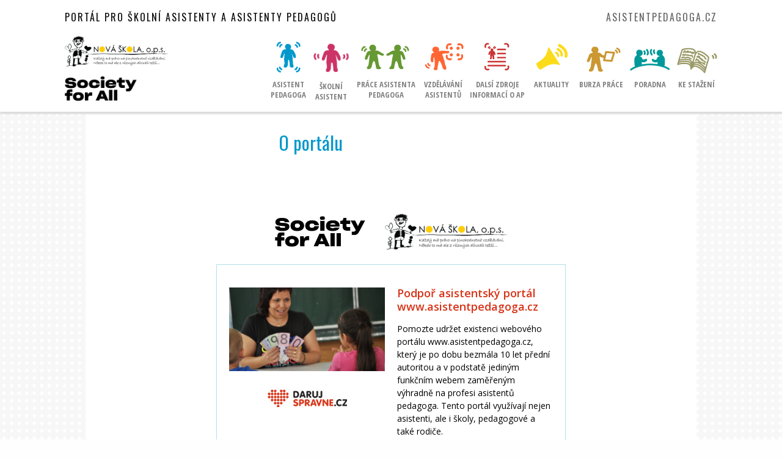

--- FILE ---
content_type: text/html; charset=UTF-8
request_url: https://www.asistentpedagoga.cz/o-portalu
body_size: 2349
content:
<!DOCTYPE html>
<html>
<head>

    <title>O portálu</title>

    <meta charset="UTF-8">
<meta name="viewport" content="width=device-width, initial-scale=1.0">
<link href="https://fonts.googleapis.com/css2?family=Open+Sans+Condensed:wght@300;700&family=Open+Sans:wght@400;600;700&display=swap&subset=latin-ext" rel="stylesheet">
<link href="https://fonts.googleapis.com/css2?family=Oswald:wght@300;400;500;600&display=swap&subset=latin-ext" rel="stylesheet">
<link type="text/css" rel="stylesheet" href="/themes/asistenti/assets/css/app.css">
<link type="text/css" rel="stylesheet" href="/themes/asistenti/assets/css/override.css">

<!-- google analytics -->
<script>
    (function(i,s,o,g,r,a,m){i['GoogleAnalyticsObject']=r;i[r]=i[r]||function(){
        (i[r].q=i[r].q||[]).push(arguments)},i[r].l=1*new Date();a=s.createElement(o),
        m=s.getElementsByTagName(o)[0];a.async=1;a.src=g;m.parentNode.insertBefore(a,m)
    })(window,document,'script','//www.google-analytics.com/analytics.js','ga');

    ga('create', 'UA-44975202-1', 'asistentpedagoga.cz');
    ga('send', 'pageview');
</script>
</head>

<body class="ap-blue">
<div id="container">

<header id="header">

    <div id="mobile-menu-picker">
                <div class="main-menu-item">
            <a href="/asistent-pedagoga/zakony-vyhlasky">
                <div>
                    <img src="/themes/asistenti/assets/img/1ap_img.png">
                </div>
                <div class="menu-text">Asistent<br>pedagoga</div>
            </a>
        </div>
                <div class="main-menu-item">
            <a href="/skolni-asistent/profese-skolniho-asistenta">
                <div>
                    <img src="/themes/asistenti/assets/img/skolni_asistent.png">
                </div>
                <div class="menu-text">Školní<br>asistent</div>
            </a>
        </div>
                <div class="main-menu-item">
            <a href="/prace-asistenta/prace-s-zaky">
                <div>
                    <img src="/themes/asistenti/assets/img/2pad_img.png">
                </div>
                <div class="menu-text">Práce asistenta<br>pedagoga</div>
            </a>
        </div>
                <div class="main-menu-item">
            <a href="/vzdelavani-asistentu/kvalifikacni-kurzy">
                <div>
                    <img src="/themes/asistenti/assets/img/3va_img.png">
                </div>
                <div class="menu-text">Vzdělávání<br>asistentů</div>
            </a>
        </div>
                <div class="main-menu-item">
            <a href="/dalsi-zdroje/literatura">
                <div>
                    <img src="/themes/asistenti/assets/img/4dzi_img.png">
                </div>
                <div class="menu-text">Dalsí zdroje<br>informací o AP</div>
            </a>
        </div>
                <div class="main-menu-item">
            <a href="/aktuality">
                <div>
                    <img src="/themes/asistenti/assets/img/6aktuality.png">
                </div>
                <div class="menu-text">Aktuality<br><br></div>
            </a>
        </div>
                <div class="main-menu-item">
            <a href="/burza/hledam-uplatneni">
                <div>
                    <img src="/themes/asistenti/assets/img/5bp_img.png">
                </div>
                <div class="menu-text">Burza práce<br><br></div>
            </a>
        </div>
                <div class="main-menu-item">
            <a href="/poradna/otazky">
                <div>
                    <img src="/themes/asistenti/assets/img/6p_img.png">
                </div>
                <div class="menu-text">Poradna<br><br></div>
            </a>
        </div>
                <div class="main-menu-item">
            <a href="/ke-stazeni">
                <div>
                    <img src="/themes/asistenti/assets/img/7ks_img.png">
                </div>
                <div class="menu-text">Ke stažení<br><br></div>
            </a>
        </div>
            </div>

    <div class="header-mobile-container show-for-small-only">

        <div id="mobile-menu-tab">
            <img src="/themes/asistenti/assets/img/1ap_img.png">
        </div>
        <div class="header-motto-link" style="color: inherit; text-transform: uppercase; font-weight: 400; font-family: Oswald,Open Sans,sans-serif; font-size: 1.3em; letter-spacing: 2px; margin-top: 1.5em; padding-right: 1em;">
            <a href="/" style="color: inherit;">asistentpedagoga.cz</a>
        </div>
    </div>

    <div class="motto-container show-for-large">
        <div class="header-motto">
            <a href="/" style="color: inherit;">Portál pro školní asistenty a asistenty pedagogů</a>
        </div>
        <div class="header-motto-link">
            <a href="/">asistentpedagoga.cz</a>
        </div>
    </div>


    <div class="header-container hide-for-small-only">
        <div class="header-top-row">
            <div class="header-large header-logo">
                <div style="display: flex; flex-direction: column;">
                    <div>
                        <a href="http://www.novaskolaops.cz/"  target="_blank">
                            <img src="/themes/asistenti/assets/img/ns-logo.png" style="height: 50px;">
                        </a>
                    </div>
                    <div style="margin-top: 1em;">
                        <a href="https://www.societyforall.cz" target="_blank">
                            <img src="/themes/asistenti/assets/img/sfa.png" style="height: 40px;">
                        </a>
                    </div>
                </div>

            </div>
            <div class="header-motto hide-for-large">
                <a href="/" style="color: inherit;">Portál pro školní asistenty a asistenty pedagogů</a>
            </div>
        </div>

        <div id="main-menu">
                        <div class="main-menu-item">
                <a href="/asistent-pedagoga/zakony-vyhlasky">
                    <div>
                        <img src="/themes/asistenti/assets/img/1ap_img.png">
                    </div>
                    <div class="menu-text">Asistent<br>pedagoga</div>
                </a>
            </div>
                        <div class="main-menu-item">
                <a href="/skolni-asistent/profese-skolniho-asistenta">
                    <div>
                        <img src="/themes/asistenti/assets/img/skolni_asistent.png">
                    </div>
                    <div class="menu-text">Školní<br>asistent</div>
                </a>
            </div>
                        <div class="main-menu-item">
                <a href="/prace-asistenta/prace-s-zaky">
                    <div>
                        <img src="/themes/asistenti/assets/img/2pad_img.png">
                    </div>
                    <div class="menu-text">Práce asistenta<br>pedagoga</div>
                </a>
            </div>
                        <div class="main-menu-item">
                <a href="/vzdelavani-asistentu/kvalifikacni-kurzy">
                    <div>
                        <img src="/themes/asistenti/assets/img/3va_img.png">
                    </div>
                    <div class="menu-text">Vzdělávání<br>asistentů</div>
                </a>
            </div>
                        <div class="main-menu-item">
                <a href="/dalsi-zdroje/literatura">
                    <div>
                        <img src="/themes/asistenti/assets/img/4dzi_img.png">
                    </div>
                    <div class="menu-text">Dalsí zdroje<br>informací o AP</div>
                </a>
            </div>
                        <div class="main-menu-item">
                <a href="/aktuality">
                    <div>
                        <img src="/themes/asistenti/assets/img/6aktuality.png">
                    </div>
                    <div class="menu-text">Aktuality<br><br></div>
                </a>
            </div>
                        <div class="main-menu-item">
                <a href="/burza/hledam-uplatneni">
                    <div>
                        <img src="/themes/asistenti/assets/img/5bp_img.png">
                    </div>
                    <div class="menu-text">Burza práce<br><br></div>
                </a>
            </div>
                        <div class="main-menu-item">
                <a href="/poradna/otazky">
                    <div>
                        <img src="/themes/asistenti/assets/img/6p_img.png">
                    </div>
                    <div class="menu-text">Poradna<br><br></div>
                </a>
            </div>
                        <div class="main-menu-item">
                <a href="/ke-stazeni">
                    <div>
                        <img src="/themes/asistenti/assets/img/7ks_img.png">
                    </div>
                    <div class="menu-text">Ke stažení<br><br></div>
                </a>
            </div>
                    </div>
    </div>

</header>

<section id="main">
    <div id="main-content">
<div class="row">
    <div class="large-3 columns">
        <div data-sticky-container>
            <div class="side-menu side-menu-blue sticky"
                 data-sticky
                 data-margin-top="1"
                 data-margin-bottom="3"
                 data-top-anchor="header:bottom"
                 data-btm-anchor="footer:top"
                 data-sticky-on="large"
            >
                            </div>
        </div>

    </div>
    <div class="large-9 columns">
        <div class="content">

                        <h1>O portálu</h1>
            

            

        </div>
    </div>
</div>


<div class="logo-strip">
    <div>
        <a href="https://www.societyforall.cz" target="_blank">
            <img src="/themes/asistenti/assets/img/sfa.png" style="height: 50px;">
            </a>
        </div>
        <div>
            <a href="http://www.novaskolaops.cz/"  target="_blank">
                <img src="/themes/asistenti/assets/img/ns-logo.png">
            </a>
        </div>
    </div>

    <div style="margin-top: 1.5em; max-width: 572px; margin-left: auto; margin-right: auto;">
        <iframe src="https://www.darujspravne.cz/widget/3925" width="100%" height="438px;" border="0" style="border: 0 solid white;" id="iframe1" name="iframe1" s
            onload="onMyFrameLoad(this)"
        >
          Litujeme, ale Váš prohlížeč nepodporuje IFRAME
        </iframe>
    </div>

    </div>
</section>


<footer id="footer">
    <div class="footer-container">
        <div>
            <h2>Asistent pedagoga</h2>

            <div class="footer-link-block">
                <div><a href="/asistent-pedagoga/kvalifikacni-predpoklady">Kvalifikační předpoklady</a></div>
                <div><a href="/asistent-pedagoga/zakony-vyhlasky">Zákony a vyhlášky</a></div>
                <div><a href="/asistent-pedagoga/napln-prace">Náplň práce</a></div>
                <div><a href="/asistent-pedagoga/historie">Historie</a></div>
                <div><a href="/asistent-pedagoga/zkusenosti-asistentu">Zkušenosti asistentů</a></div>
                <div><a href="/asistent-pedagoga/zkusenosti-skol">Zkušenosti škol</a></div>
            </div>
        </div>

        <div>
            <h2>Práce asistenta pedagoga</h2>

            <div class="footer-link-block">
                <div><a href="/prace-asistenta/prace-s-zaky">Práce s žáky</a></div>
                <div><a href="/prace-asistenta/spoluprace-s-rodinou-zaka">Spolupráce s rodinou žáka</a></div>
                <div><a href="/prace-asistenta/spoluprace-s-pedagogem">Spolupráce s pedagogem</a></div>
                <div><a href="/prace-asistenta/spoluprace-s-poradenskymi-pracovniky">Spolupráce s poradenskými pracovníky</a></div>
            </div>
        </div>

        <div>
            <h2>Kontakt</h2>

            <div class="footer-link-block">
                Nová škola, o.p.s.<br>
                Křižíkova 344/6<br>
                186 00 Praha 8<br>
                <br>
                <a href="mailto:portal@novaskolaops.cz">portal@novaskolaops.cz</a><br>
                
                IČO: 25768867
            </div>
        </div>

        <div>
            <h2>O portálu</h2>

            <div class="footer-link-block">
                Tento portál vytvořila a provozuje obecně prospěšná společnost Nová škola, nevládní nezisková organizace, která od roku 1996 podporuje společné vzdělávání sociálně či kulturně znevýhodněných dětí a mládeže. <a href="/o-portalu" style="color: white;">Více informací zde</a>.
            </div>
        </div>
    </div>
</footer>

</div><!-- end #container -->

<script src="https://code.jquery.com/jquery-3.5.1.min.js" integrity="sha256-9/aliU8dGd2tb6OSsuzixeV4y/faTqgFtohetphbbj0=" crossorigin="anonymous"></script>
<script src="/modules/system/assets/js/framework.combined-min.js"></script>
<link rel="stylesheet" property="stylesheet" href="/modules/system/assets/css/framework.extras-min.css">
<script src="https://www.asistentpedagoga.cz/themes/asistenti/assets/js/app.js"></script>

</body>
</html>

--- FILE ---
content_type: text/css
request_url: https://www.asistentpedagoga.cz/themes/asistenti/assets/css/override.css
body_size: -26
content:
.ap-blue #main-content .home-news a ,
.ap-blue #main-content .home-news h2,
.ap-blue #main-content .home-news h3 {
    /* color: #c36; */
    color: #693;
}

.ap-blue #main-content .home-work a ,
.ap-blue #main-content .home-work h2,
.ap-blue #main-content .home-work h3 {
    /* color: #c36; */
    color: #cc9b38;
}

.ap-blue #main-content .home-news h2 {}


--- FILE ---
content_type: text/css
request_url: https://www.darujspravne.cz/assets/styles/shame.min.css?timestamp=20170530
body_size: 5366
content:
.address-edit,.donate-step__label+.address-edit{font-size:16px;font-weight:600;font-family:"Open Sans", sans-serif}@media (max-width:480px){.address-edit,.donate-step__label+.address-edit{font-size:14px}}@media (max-width:767px){.donate-step__label+div{padding-left:15px}}.address-edit .form-group{margin-bottom:1.875em}.address-edit .form-control{font-weight:400}.donate-steps--2 .donate-steps__title .address-edit .form-error{color:#000}.checkbox input[type=radio]{display:none}.checkbox input[type=radio]:checked~label:after{opacity:1;-webkit-transform:scale(1);-ms-transform:scale(1);transform:scale(1)}.box-activity .form-group{margin-bottom:1.875em}.donate-steps__nav--tablist li:before{display:none}.donate-steps__nav--tablist li.active a:before{background:#f15b29}.donate-steps__nav--tablist a:before{content:counter(step-counter);display:inline-block;width:2.30769231em;height:2.30769231em;margin-right:.46153846em;font-size:26px;font-family:'Open Sans',sans-serif;background-color:#d3dbe0;color:#fff;text-align:center;line-height:2.30769231em;-webkit-border-radius:50%;-moz-border-radius:50%;border-radius:50%}@media (max-width:1199px){.donate-steps__nav--tablist a:before{font-size:20px}}@media (max-width:767px){.donate-steps__nav--tablist a:before{font-size:16px}}.donate-steps__nav--tablist li:not(.active) a{color:#cbd3d8}@media (max-width:767px){#register-tabs .tab-pane{padding:0}}.nav__list .submenu{display:none;background-color:#f2f2f2;padding:0}.nav__list .submenu .nav__item--submenu{display:block}.nav__list .submenu .nav__item--submenu a{padding:.6em 1.5em}.nav__list .nav__item.has-submenu:hover>a{color:#f15b29}.nav__list .nav__item.has-submenu:hover>a:before{opacity:1}.submenu-toggler{position:absolute;top:6px;right:0;height:32px;width:75px;border:none;background-color:transparent;z-index:10}.submenu-toggler .icon-ds{font-size:8px;-webkit-transition:-webkit-transform .5s;transition:-webkit-transform .5s;-o-transition:transform .5s;transition:transform .5s;transition:transform .5s, -webkit-transform .5s;display:inline-block}.submenu-toggler--open .icon-ds{-webkit-transform:rotate(180deg);-ms-transform:rotate(180deg);transform:rotate(180deg)}@media (min-width:992px){.header{overflow:visible}.submenu-toggler{display:none}.nav__list .submenu{position:absolute;top:100%;left:0;z-index:100}.nav__list .nav__item:hover .submenu{display:block}.nav__list .submenu .nav__item--submenu a{line-height:50px}.nav__list .submenu{background-color:#fff}}@media (max-width:767px){.header--open-nav .header__search{top:auto;bottom:20px}.header--open-nav{overflow:auto}}@media (max-width:991px){.nav__list .nav__item>a{position:relative;display:block;width:100%}.submenu-toggler.submenu-toggler--open+.submenu{display:block}}.btn--blue,.btn--blue.btn--gradient{background:#147acc}.btn--blue:active,.btn--blue:hover{background:#106dc4}.btn--blue.btn--gradient:active,.btn--blue.btn--gradient:hover{background:#147acc}.btn--blue.btn--round:before{background:#106dc4}.btn--orange,.btn--orange.btn--gradient{background:#d73318}.btn--orange:active,.btn--orange:hover{background:#ca2e14}.btn--orange.btn--gradient:active,.btn--orange.btn--gradient:hover{background:#d73318}.btn--orange.btn--round:before{background:#ca2e14}.btn--border-orange{border-color:#d73318;color:#d73318}.account__logout,.account__user:hover,.box--orange .box__link,.box--orange .box__link:before,.box--orange .box__link a,.box--orange .box__link a:before,.box--orange .box__title,.box--orange .box__title:before,.box--orange .box__title a,.box--orange .box__title a:before,.breadcrumb__item+.breadcrumb__item:before,.checkbox label:after,.donate-steps__nav li.active,.link--orange,.link--orange:before,.link--orange a,.link--orange a:before,.nav__item a.active,.nav__item a:active,.nav__item a:focus,.nav__item a:hover,.text--orange,.text--orange:before,.text--orange a,.text--orange a:before,a{color:#d73318}.author__next,.box--orange .box__link:focus,.box--orange .box__link:hover,.box--orange .box__link a:focus,.box--orange .box__link a:hover,.box--orange .box__title:focus,.box--orange .box__title:hover,.box--orange .box__title a:focus,.box--orange .box__title a:hover,.btn--white,.donate-card__progress:before,.donate-card__value,.donate-steps__amount .form-control,.donate-steps__amount span,.footer__nav a.active,.footer__nav a:active,.footer__nav a:focus,.footer__nav a:hover,.link--orange:focus,.link--orange:hover,.link--orange a:focus,.link--orange a:hover,.nav-tabs .active a,.nav-tabs a:active a,.nav-tabs a:focus,.nav-tabs a:hover,.text--orange:focus,.text--orange:hover,.text--orange a:focus,.text--orange a:hover,thead th{color:#ca2e14}.about__highlights>div:after,.categories__item a:before,.categories__item label:before,.donate-steps--2 .donate-steps__title,.donate-steps--2 .donate-steps__title-inner,.donate-steps__nav--tablist li.active a:before,.donate-steps__nav li.active:before,.filter__header,.form-tooltip,.gallery .slick-next,.gallery .slick-prev,.gallery__image--sm:after,.nav__item a:before,.pagination a,.pop-up__title,.text--stripe:before,.tip--orange{background:#d73318}.form-tooltip--white{background:#fff;color:#d73318}.donate-steps__title{background-color:#d73318}.pagination .active a,.pagination a:active,.pagination a:focus,.pagination a:hover{background:#ff4021;border-color:#ff4021}.pagination a{border-color:#d73318}.footer,.nav-tabs .active a,.nav-tabs a:active a,.nav-tabs a:focus,.nav-tabs a:hover,thead th{border-bottom-color:#d73318}.contact-box,.tip--orange:before{border-top-color:#d73318}.homepage .teaser{background-image:url(../images/teaser_2.jpg)}@media (max-width:480px){.homepage .teaser{background-image:url(../images/teaser_2-mobile.jpg)}}.statistics__pie .pie path{fill:#147acc}.statistics__pie:before{border-color:#147acc}.statistics__perc span{color:#147acc}.box__ribbon--green,.card__action,.icon-ds--round-blue:after,.slider .noUi-handle,.slider .noUi-target,.statistics__pie--done .pie{background:#147acc}.card.active .card__action,.card:active .card__action,.card:focus .card__action,.card:hover .card__action{background:#0b5396}.box__ribbon--green:before{border-bottom-color:#0b5396}.icon--shortproject:after,.icon-ds--round-yellow:after{background:#fac73f}.icon--longproject:after,.icon-ds--round-turtoise:after{background:#80ac25}.icon--our-tip:after,.icon-ds--round-purple:after{background:#288ecc}.icon--p2p:after,.icon-ds--round-green:after{background:#f78723}.icon--reward:after,.icon-ds--round-blue:after{background:#4eb9d8}.icon--partnerproject:after,.icon-ds--round-red:after{background:#fb4e25}.pagination-wrap{margin-bottom:3em;display:-webkit-box;display:-webkit-flex;display:-ms-flexbox;display:flex;-webkit-box-pack:center;-webkit-justify-content:center;-ms-flex-pack:center;justify-content:center}.news-detail__image{margin-bottom:2em;text-align:center}@media (min-width:768px){.news-detail__image{margin-bottom:3em}}.news-detail__image img{max-width:100%;height:auto}.news-detail h1{margin-bottom:.25em}.news-detail__date{margin-bottom:2em}.error-page__inner{min-height:100vh;background-image:url('../images/error-page_bg.png');background-position:left bottom 50px;background-repeat:no-repeat}@media (max-width:991px){.error-page__inner{background-size:contain}.error-page .body-inner{padding-top:0}}.error-page__content{padding-top:50px}@media (min-width:576px){.error-page__content{padding-top:100px;padding-left:100px}}@media (min-width:992px){.error-page__content{padding-top:200px;padding-left:327px}}.error-page__logo{display:inline-block;margin-bottom:70px}@media (min-width:576px){.error-page__logo{margin-left:-25px}}.error-page__logo img{width:168px}.error-page__code{font-size:24px;font-family:Capriola,sans-serif}.error-page .h1{margin-top:0;margin-bottom:60px}.error-page__links{color:#008dc8;padding-left:55px}.error-page__links li{margin-bottom:12px}.error-page__links a{font-size:18px;font-family:Capriola,sans-serif;color:#008dc8}.error-page__links a:hover{text-decoration:none}.box__link--lg{font-size:18px}@media (max-width:991px){.box__link--lg{font-size:16px}}.h1--m-sm{margin:.625em 0}.page-content{padding:1px 20px;margin-bottom:105px}.page-row{margin-top:25px;margin-bottom:40px}.page-row+.page-row{margin-top:40px}.page-footer{margin-bottom:80px}.page-footer__link{font-size:20px;font-weight:600}.page-footer__link .icon-ds{font-size:10px;right:-25px;top:58%!important}@media (min-width:768px){.page-content{padding:1px 40px}}@media (min-width:1200px){.page-row{margin-top:25px;margin-bottom:60px}.page-row+.page-row{margin-top:90px}.page-footer{margin-bottom:120px}}.text--yellow{color:#fdbe07}.text--orange-light{color:#f15b29}.text--no-hover.text--orange{color:#d73318}.text--no-hover.text--blue{color:#24c5f2}.text--no-hover.text--green{color:#57ba11}.tip{min-height:120px;background-position:right center;background-size:contain;background-repeat:no-repeat}.how-to-support__tip .tip{padding:6em 4.375em 4.8em 3em}.how-to-support--popup .how-to-support__tip .tip{padding-top:0;padding-bottom:0;min-height:90px}@media (max-width:480px){.how-to-support__tip span:first-child{font-size:6em}}@media (min-width:480px){.tip{min-height:175px}}@media (min-width:768px){.how-to-support--popup .how-to-support__tip .tip{min-height:120px}}@media (min-width:992px){.tip{min-height:150px}.how-to-support--popup .how-to-support__text .h2{font-size:25px}}@media (min-width:992px) and (max-width:1199px){.how-to-support--popup .how-to-support__text .how-to-support__buttons .btn--xs{width:200px}.how-to-support--popup .how-to-support__text .how-to-support__buttons .btn+.btn{margin-left:0}}@media (min-width:1200px){.tip{min-height:200px}.how-to-support--popup .how-to-support__tip .tip{min-height:180px}.how-to-support--popup .how-to-support__text .h2{font-size:32px}}@media (min-width:1440px){.tip{min-height:250px}.how-to-support__tip .tip{padding-left:4.375em}}.tip--bg-1{background-image:url('../images/box-tip-bg-1.png')}.tip--bg-2{background-image:url('../images/box-tip-bg-2.png')}.tip--bg-3{background-image:url('../images/box-tip-bg-3.png')}.tip--bg-4{background-image:url('../images/box-tip-bg-4.png')}.tip--bg-5{background-image:url('../images/box-tip-bg-5.png')}.btn--border-blue{color:#24c5f2;border-color:#24c5f2;color:#24c5f2}.btn--border-blue.active,.btn--border-blue:active,.btn--border-blue:focus,.btn--border-blue:hover{border-color:#006995;color:#006995}.btn--border-green{color:#0bac25;border-color:#0bac25;color:#0bac25}.btn--border-green.active,.btn--border-green:active,.btn--border-green:focus,.btn--border-green:hover{border-color:#418b0d;color:#418b0d}.btn--xs{font-size:12px}.how-to-support__text,.how-to-support__tip{vertical-align:top}.how-to-support__text .h2{margin-top:0;margin-bottom:.625em}.how-to-support__text .how-to-support__buttons{margin-top:40px}.how-to-support__text .how-to-support__buttons .btn--xs{width:215px;font-size:12px;padding-left:.5em;padding-right:.5em}.how-to-support__text .how-to-support__buttons .btn{margin-bottom:15px}@media (min-width:768px){.how-to-support__text .how-to-support__buttons .btn+.btn{margin-left:15px}.how-to-support__text .how-to-support__buttons .btn{margin-bottom:0}}.give-widget{border:1px solid #e1e1e1;padding:36px 19px 40px}.give-widget--small{width:300px}.give-widget--large{width:100%}.give-widget__title{font-weight:600;font-size:18px;line-height:22px;display:block;margin-bottom:15px;margin-top:-2px}.give-widget__image{margin-bottom:10px}.give-widget__description{font-size:14px;line-height:1.5}.give-widget__btn{position:relative;overflow:visible;display:block;line-height:51px;padding-right:51px;padding-left:30px;font-size:18px}.give-widget__btn.btn--round:before{width:51px;height:51px}.give-widget__btn.btn--round:after{right:.5em;font-size:12px}.give-widget__btn--has-icon{padding-left:65px}.give-widget__btn .icon--reward{position:absolute;top:13px;left:0}.give-widget__logo{text-align:center;margin-top:30px}.give-widget__logo img{width:170px}.give-widget__row__col--image{text-align:center;margin-bottom:30px}.give-widget__row__col--content{}.give-widget__row__col .give-widget__btn{margin-bottom:30px}@media (min-width:570px){.give-widget--large{width:570px}.give-widget__row{display:-webkit-box;display:-ms-flexbox;display:-webkit-flex;display:flex;margin-right:-10px;margin-left:-10px}.give-widget__row__col{-webkit-box-flex:0;-ms-flex:0 0 50%;-webkit-flex:0 0 50%;flex:0 0 50%;max-width:50%;padding-right:10px;padding-left:10px}.give-widget__row__col--image{-webkit-box-ordinal-group:2;-ms-flex-order:1;-webkit-order:1;order:1;text-align:center;margin-bottom:0}.give-widget__row__col--content{-webkit-box-ordinal-group:3;-ms-flex-order:2;-webkit-order:2;order:2}.give-widget__footer-btn{padding-right:138px;padding-left:138px}}.give-widget .btn--white{color:black;border:1px solid #e2e2e2}.give-widget .btn--white.btn--round:before{background-color:#f8f8f8}.give-widget .btn--white.btn--round:hover{background-color:#f8f8f8}.btn--black{background-color:black}.btn--black:hover{background-color:#222}.btn--black.btn--round:before{background-color:#222}@media (min-width:992px){.header__account{background-color:#fff}}.list--block-inline li.categories__item{display:-webkit-box;display:-ms-flexbox;display:-webkit-flex;display:flex}.list--block-inline li.categories__item>a,.list--block-inline li.categories__item label{-webkit-box-flex:1;-webkit-flex:1 0 100%;-moz-box-flex:1;-ms-flex:1 0 100%;flex:1 0 100%}.input-group--datepicker{display:-webkit-box;display:-ms-flexbox;display:-webkit-flex;display:flex;-webkit-box-align:center;-ms-flex-align:center;-webkit-align-items:center;align-items:center}.input-group--datepicker .input-group-addon{margin-bottom:0;margin-left:-30px}.side-box{background-color:#fff;padding:15px}.email-form{margin-bottom:15px}@media (min-width:576px){.side-box{padding:15px 30px}.email-form{display:-webkit-box;display:-ms-flexbox;display:-webkit-flex;display:flex}}.email-form .form-group{margin-bottom:15px}.email-form__button{min-width:120px}@media (min-width:576px){.email-form__button{display:-webkit-box;display:-ms-flexbox;display:-webkit-flex;display:flex;height:52px;margin-left:15px}}@media (min-width:1200px){.email-form__button{-webkit-box-flex:1;-ms-flex:1;-webkit-flex:1;flex:1;height:62px}}.email-form__button .btn{display:block;width:100%}.teaser__buttons{-webkit-transform:translate3d(0, 0, 0);-moz-transform:translate3d(0, 0, 0);-ms-transform:translate3d(0, 0, 0);-o-transform:translate3d(0, 0, 0);transform:translate3d(0, 0, 0);margin-top:-71px}.teaser__buttons .btn{-webkit-backface-visibility:hidden}@media (min-width:768px){.teaser__buttons{margin-top:-25px}}@media (min-width:1200px){.teaser__buttons{margin-top:-30px}}@media (min-width:1440px){.teaser__buttons{margin-top:-45px}}.result-list__item{width:100%}@media (min-width:992px){.organization__header{width:66.66666667%}}.select2-container .select2-selection--single{display:block;width:100%;font-size:16px;line-height:1.8125;color:#555555;background-color:#fff;background-image:none;-webkit-border-radius:0;-moz-border-radius:0;border-radius:0;height:3.375em;padding:0.625em 1.5625em;-webkit-box-shadow:none;-moz-box-shadow:none;box-shadow:none;border-color:#DFDFDF;-webkit-transition:all 0.3s ease-in-out;-moz-transition:all 0.3s ease-in-out;-o-transition:all 0.3s ease-in-out;transition:all 0.3s ease-in-out}.select2-container--default .select2-selection--single .select2-selection__rendered{line-height:2em}.select2-container .select2-selection--single .select2-selection__rendered{padding-left:0}.select2-container--default .select2-selection--single .select2-selection__arrow{top:1em}.select2-container--default .select2-results__option--highlighted[aria-selected]{background-color:#d73318}.select2-container--default .select2-results>.select2-results__options{max-height:300px}.select2-container--default .select2-search--dropdown .select2-search__field:focus{outline:none;outline:0;border-color:#fff;-webkit-box-shadow:0 0 1.125em rgba(102, 175, 233, 0.6);-moz-box-shadow:0 0 1.125em rgba(102, 175, 233, 0.6);box-shadow:0 0 1.125em rgba(102, 175, 233, 0.6)}.select2-container--default .select2-selection--single .select2-selection__arrow b{border-color:#555 transparent transparent transparent}.select2-dropdown{border-radius:0;border-color:#dfdfdf}.select2-results__option{padding:6px 25px}@media (max-width:1199px){.select2-container .select2-selection--single{font-size:14px}}.heading--mb-sm{margin-bottom:0.5em}.font-weight-normal{font-weight:400}.h5 .font-weight-normal{font-family:'Open Sans', sans-serif}.categories__form input~label .categories__checkbox{display:block;width:20px;height:20px;background-color:white;border:1px solid #dfdfdf;position:absolute;top:14px;right:5px}.categories__form input~label .categories__checkbox:before{position:absolute;display:block;font-family:'daruj-spravne';content:"\e91b";font-size:9px;left:4px;top:2px;opacity:0;-webkit-transform:scale(0);-moz-transform:scale(0);-ms-transform:scale(0);-o-transform:scale(0);transform:scale(0);-webkit-transition:all 0.3s ease-in-out;-moz-transition:all 0.3s ease-in-out;-o-transition:all 0.3s ease-in-out;transition:all 0.3s ease-in-out;color:#d73318}.categories__form input:checked~label .categories__checkbox:before{opacity:1;-webkit-transform:scale(1);-moz-transform:scale(1);-ms-transform:scale(1);-o-transform:scale(1);transform:scale(1)}.collection-form{margin-top:50px}.collection-form.row{display:-webkit-box;display:-ms-flexbox;display:-webkit-flex;display:flex}.collection-form .form-group{margin-bottom:2.5em}.collection-form .control-label{margin-bottom:1.125em;display:-webkit-box;display:-ms-flexbox;display:-webkit-flex;display:flex;-webkit-box-align:center;-ms-flex-align:center;-webkit-align-items:center;align-items:center}.collection-form .control-label+div{margin-bottom:0}.collection-form .control-label+.form-group__help{margin-top:-1.5em;margin-bottom:1.5em;padding-left:2.625em}@media (max-width:1200px){.collection-form .control-label+.form-group__help{padding-left:2.375em}}.collection-form .form-control+.help-block{padding-left:1em}.control-label__num{font-size:1.5em;margin-right:0.375em}.collection-form__file-select__middle{text-align:center;padding:1em 0}@media (min-width:576px){.collection-form__file-select{display:-webkit-box;display:-ms-flexbox;display:-webkit-flex;display:flex;-webkit-box-align:center;-ms-flex-align:center;-webkit-align-items:center;align-items:center}.collection-form__file-select__first{width:290px;-ms-flex-negative:0;-webkit-flex-shrink:0;flex-shrink:0;-webkit-box-flex:0;-ms-flex-positive:0;-webkit-flex-grow:0;flex-grow:0;padding-right:40px;display:-webkit-box;display:-ms-flexbox;display:-webkit-flex;display:flex;-webkit-box-align:center;-ms-flex-align:center;-webkit-align-items:center;align-items:center}.collection-form__file-select__middle{width:80px;-ms-flex-negative:0;-webkit-flex-shrink:0;flex-shrink:0;-webkit-box-flex:0;-ms-flex-positive:0;-webkit-flex-grow:0;flex-grow:0;padding:0;text-align:left}.collection-form__file-select__last{-webkit-box-flex:1;-ms-flex:1;-webkit-flex:1;flex:1}}.collection-form__file-select__last .form-control::-webkit-input-placeholder{font-style:italic}.collection-form__file-select__last .form-control::-moz-placeholder{font-style:italic}.collection-form__file-select__last .form-control:-ms-input-placeholder{font-style:italic}.collection-form__file-select__last .form-control:-moz-placeholder{font-style:italic}.collection-form__file-select__first .btn-close{margin-left:0.75em}.collection-form__file-select__first .btn{display:block;width:100%}.btn-close{display:-webkit-inline-box;display:-ms-inline-flexbox;display:-webkit-inline-flex;display:inline-flex;-webkit-box-align:center;-ms-flex-align:center;-webkit-align-items:center;align-items:center;-webkit-box-pack:center;-ms-flex-pack:center;-webkit-justify-content:center;justify-content:center;background-color:#d73318;border:none;border-radius:50%;color:white;width:36px;height:36px;line-height:1}.btn-close:before{content:"\e908";font-family:'daruj-spravne';speak:none;font-style:normal;font-weight:normal;font-variant:normal;text-transform:none;line-height:1;-webkit-font-smoothing:antialiased;-moz-osx-font-smoothing:grayscale;font-size:0.75em;-webkit-transition:-webkit-transform 0.3s;transition:-webkit-transform 0.3s;-o-transition:transform 0.3s;transition:transform 0.3s;transition:transform 0.3s, -webkit-transform 0.3s}.btn-close:hover:before{-webkit-transform:rotate(90deg);-ms-transform:rotate(90deg);transform:rotate(90deg)}.btn--very-thin{line-height:2.25em;font-weight:400;font-family:'Open Sans', sans-serif;font-size:1.375rem;padding:0 2em}.collection-footer-buttons{display:-webkit-box;display:-ms-flexbox;display:-webkit-flex;display:flex;-webkit-box-pack:center;-ms-flex-pack:center;-webkit-justify-content:center;justify-content:center}.collection-footer-buttons .btn{width:275px;padding-right:4em}.collection-footer-buttons .btn+.btn{margin-left:10rem}@media (max-width:991px){.collection-footer-buttons .btn+.btn{margin-left:2rem}}.collection-more-info{padding-top:3rem;margin-bottom:14rem}@media (max-width:991px){.collection-more-info{padding-top:1rem;margin-bottom:8rem}.collection-form .control-label+.form-group__help{font-size:14px;padding-left:2.75em}}@media (max-width:768px){.collection-footer-buttons .btn{width:200px}.collection-form .control-label+.form-group__help{padding-left:2.5em}}@media (max-width:575px){.collection-footer-buttons{display:block}.collection-footer-buttons .btn{width:100%}.collection-footer-buttons .btn+.btn{margin-left:0;margin-top:2em}}.collection-more-info__head{text-align:center}.collection-more-info__head .btn{display:-webkit-inline-box;display:-ms-inline-flexbox;display:-webkit-inline-flex;display:inline-flex;-webkit-box-align:center;-ms-flex-align:center;-webkit-align-items:center;align-items:center;-webkit-box-pack:center;-ms-flex-pack:center;-webkit-justify-content:center;justify-content:center}.collection-more-info__head .btn:after{content:'';display:inline-block;background-image:url('[data-uri]');background-repeat:no-repeat;background-position:center;background-size:contain;width:12px;height:6px;margin-left:0.5em;-webkit-transition:-webkit-transform 0.3s;transition:-webkit-transform 0.3s;-o-transition:transform 0.3s;transition:transform 0.3s;transition:transform 0.3s, -webkit-transform 0.3s}.collection-more-info__head .btn:not(.collapsed):after{-webkit-transform:rotate(-180deg);-ms-transform:rotate(-180deg);transform:rotate(-180deg)}@media (max-width:575px){.collection-more-info__head .btn{width:100%}}.collection-preview-box-wrap{margin-left:auto;max-width:560px}.collection-preview-box__title{font-size:18px;font-weight:700;margin-top:0.85em;margin-bottom:0.85em;font-family:'Open Sans', sans-serif}.collection-preview{width:100%;display:inline-block;position:relative;background-image:url('../images/collection-preview/collection-preview_1.png');background-image:url('../images/collection-preview/collection-preview_2.png');background-image:url('../images/collection-preview/collection-preview_3.png');background-image:url('../images/collection-preview/collection-preview_4.png');background-image:url('../images/collection-preview/collection-preview_5.png');background-image:url('../images/collection-preview/collection-preview_6.png');background-image:url('../images/collection-preview/collection-preview_7.png');background-image:url('../images/collection-preview/collection-preview.png');background-size:contain;background-repeat:no-repeat;background-position:center}.collection-preview:before{position:absolute;width:0;height:0;overflow:hidden;z-index:-1;content:url('../images/collection-preview/collection-preview_1.png')
	url('../images/collection-preview/collection-preview_2.png')
	url('../images/collection-preview/collection-preview_3.png')
	url('../images/collection-preview/collection-preview_4.png')
	url('../images/collection-preview/collection-preview_5.png')
	url('../images/collection-preview/collection-preview_6.png')
	url('../images/collection-preview/collection-preview_7.png')}.collection-preview:after{padding-top:69.6428571%;display:block;content:''}.collection-preview[data-step="1"]{background-image:url('../images/collection-preview/collection-preview_1.png')}.collection-preview[data-step="2"]{background-image:url('../images/collection-preview/collection-preview_2.png')}.collection-preview[data-step="3"]{background-image:url('../images/collection-preview/collection-preview_3.png')}.collection-preview[data-step="4"]{background-image:url('../images/collection-preview/collection-preview_4.png')}.collection-preview[data-step="5"]{background-image:url('../images/collection-preview/collection-preview_5.png')}.collection-preview[data-step="6"]{background-image:url('../images/collection-preview/collection-preview_6.png')}.collection-preview[data-step="7"]{background-image:url('../images/collection-preview/collection-preview_7.png')}.reg-box .form-horizontal .form-group>.checkbox{margin-bottom:1.875em}@media (max-width:460px),(min-width:992px) and (max-width:1160px){.reg-box .form-horizontal .form-group>.checkbox{margin-bottom:3.25em}}.reg-box .form-group__buttons{padding-top:0.3125em}

--- FILE ---
content_type: text/plain
request_url: https://www.google-analytics.com/j/collect?v=1&_v=j102&a=927113178&t=pageview&_s=1&dl=https%3A%2F%2Fwww.asistentpedagoga.cz%2Fo-portalu&ul=en-us%40posix&dt=O%20port%C3%A1lu&sr=1280x720&vp=1280x720&_u=IEBAAAABAAAAACAAI~&jid=2075529661&gjid=72733841&cid=1102742152.1769802115&tid=UA-44975202-1&_gid=468713903.1769802115&_r=1&_slc=1&z=1287011616
body_size: -453
content:
2,cG-KHB5B7CLML

--- FILE ---
content_type: application/javascript
request_url: https://www.darujspravne.cz/assets/scripts/vendor.js
body_size: 183856
content:
/*!
 * jQuery JavaScript Library v3.4.1
 * https://jquery.com/
 *
 * Includes Sizzle.js
 * https://sizzlejs.com/
 *
 * Copyright JS Foundation and other contributors
 * Released under the MIT license
 * https://jquery.org/license
 *
 * Date: 2019-05-01T21:04Z
 */
( function( global, factory ) {

	"use strict";

	if ( typeof module === "object" && typeof module.exports === "object" ) {

		// For CommonJS and CommonJS-like environments where a proper `window`
		// is present, execute the factory and get jQuery.
		// For environments that do not have a `window` with a `document`
		// (such as Node.js), expose a factory as module.exports.
		// This accentuates the need for the creation of a real `window`.
		// e.g. var jQuery = require("jquery")(window);
		// See ticket #14549 for more info.
		module.exports = global.document ?
			factory( global, true ) :
			function( w ) {
				if ( !w.document ) {
					throw new Error( "jQuery requires a window with a document" );
				}
				return factory( w );
			};
	} else {
		factory( global );
	}

// Pass this if window is not defined yet
} )( typeof window !== "undefined" ? window : this, function( window, noGlobal ) {

// Edge <= 12 - 13+, Firefox <=18 - 45+, IE 10 - 11, Safari 5.1 - 9+, iOS 6 - 9.1
// throw exceptions when non-strict code (e.g., ASP.NET 4.5) accesses strict mode
// arguments.callee.caller (trac-13335). But as of jQuery 3.0 (2016), strict mode should be common
// enough that all such attempts are guarded in a try block.
"use strict";

var arr = [];

var document = window.document;

var getProto = Object.getPrototypeOf;

var slice = arr.slice;

var concat = arr.concat;

var push = arr.push;

var indexOf = arr.indexOf;

var class2type = {};

var toString = class2type.toString;

var hasOwn = class2type.hasOwnProperty;

var fnToString = hasOwn.toString;

var ObjectFunctionString = fnToString.call( Object );

var support = {};

var isFunction = function isFunction( obj ) {

      // Support: Chrome <=57, Firefox <=52
      // In some browsers, typeof returns "function" for HTML <object> elements
      // (i.e., `typeof document.createElement( "object" ) === "function"`).
      // We don't want to classify *any* DOM node as a function.
      return typeof obj === "function" && typeof obj.nodeType !== "number";
  };


var isWindow = function isWindow( obj ) {
		return obj != null && obj === obj.window;
	};




	var preservedScriptAttributes = {
		type: true,
		src: true,
		nonce: true,
		noModule: true
	};

	function DOMEval( code, node, doc ) {
		doc = doc || document;

		var i, val,
			script = doc.createElement( "script" );

		script.text = code;
		if ( node ) {
			for ( i in preservedScriptAttributes ) {

				// Support: Firefox 64+, Edge 18+
				// Some browsers don't support the "nonce" property on scripts.
				// On the other hand, just using `getAttribute` is not enough as
				// the `nonce` attribute is reset to an empty string whenever it
				// becomes browsing-context connected.
				// See https://github.com/whatwg/html/issues/2369
				// See https://html.spec.whatwg.org/#nonce-attributes
				// The `node.getAttribute` check was added for the sake of
				// `jQuery.globalEval` so that it can fake a nonce-containing node
				// via an object.
				val = node[ i ] || node.getAttribute && node.getAttribute( i );
				if ( val ) {
					script.setAttribute( i, val );
				}
			}
		}
		doc.head.appendChild( script ).parentNode.removeChild( script );
	}


function toType( obj ) {
	if ( obj == null ) {
		return obj + "";
	}

	// Support: Android <=2.3 only (functionish RegExp)
	return typeof obj === "object" || typeof obj === "function" ?
		class2type[ toString.call( obj ) ] || "object" :
		typeof obj;
}
/* global Symbol */
// Defining this global in .eslintrc.json would create a danger of using the global
// unguarded in another place, it seems safer to define global only for this module



var
	version = "3.4.1",

	// Define a local copy of jQuery
	jQuery = function( selector, context ) {

		// The jQuery object is actually just the init constructor 'enhanced'
		// Need init if jQuery is called (just allow error to be thrown if not included)
		return new jQuery.fn.init( selector, context );
	},

	// Support: Android <=4.0 only
	// Make sure we trim BOM and NBSP
	rtrim = /^[\s\uFEFF\xA0]+|[\s\uFEFF\xA0]+$/g;

jQuery.fn = jQuery.prototype = {

	// The current version of jQuery being used
	jquery: version,

	constructor: jQuery,

	// The default length of a jQuery object is 0
	length: 0,

	toArray: function() {
		return slice.call( this );
	},

	// Get the Nth element in the matched element set OR
	// Get the whole matched element set as a clean array
	get: function( num ) {

		// Return all the elements in a clean array
		if ( num == null ) {
			return slice.call( this );
		}

		// Return just the one element from the set
		return num < 0 ? this[ num + this.length ] : this[ num ];
	},

	// Take an array of elements and push it onto the stack
	// (returning the new matched element set)
	pushStack: function( elems ) {

		// Build a new jQuery matched element set
		var ret = jQuery.merge( this.constructor(), elems );

		// Add the old object onto the stack (as a reference)
		ret.prevObject = this;

		// Return the newly-formed element set
		return ret;
	},

	// Execute a callback for every element in the matched set.
	each: function( callback ) {
		return jQuery.each( this, callback );
	},

	map: function( callback ) {
		return this.pushStack( jQuery.map( this, function( elem, i ) {
			return callback.call( elem, i, elem );
		} ) );
	},

	slice: function() {
		return this.pushStack( slice.apply( this, arguments ) );
	},

	first: function() {
		return this.eq( 0 );
	},

	last: function() {
		return this.eq( -1 );
	},

	eq: function( i ) {
		var len = this.length,
			j = +i + ( i < 0 ? len : 0 );
		return this.pushStack( j >= 0 && j < len ? [ this[ j ] ] : [] );
	},

	end: function() {
		return this.prevObject || this.constructor();
	},

	// For internal use only.
	// Behaves like an Array's method, not like a jQuery method.
	push: push,
	sort: arr.sort,
	splice: arr.splice
};

jQuery.extend = jQuery.fn.extend = function() {
	var options, name, src, copy, copyIsArray, clone,
		target = arguments[ 0 ] || {},
		i = 1,
		length = arguments.length,
		deep = false;

	// Handle a deep copy situation
	if ( typeof target === "boolean" ) {
		deep = target;

		// Skip the boolean and the target
		target = arguments[ i ] || {};
		i++;
	}

	// Handle case when target is a string or something (possible in deep copy)
	if ( typeof target !== "object" && !isFunction( target ) ) {
		target = {};
	}

	// Extend jQuery itself if only one argument is passed
	if ( i === length ) {
		target = this;
		i--;
	}

	for ( ; i < length; i++ ) {

		// Only deal with non-null/undefined values
		if ( ( options = arguments[ i ] ) != null ) {

			// Extend the base object
			for ( name in options ) {
				copy = options[ name ];

				// Prevent Object.prototype pollution
				// Prevent never-ending loop
				if ( name === "__proto__" || target === copy ) {
					continue;
				}

				// Recurse if we're merging plain objects or arrays
				if ( deep && copy && ( jQuery.isPlainObject( copy ) ||
					( copyIsArray = Array.isArray( copy ) ) ) ) {
					src = target[ name ];

					// Ensure proper type for the source value
					if ( copyIsArray && !Array.isArray( src ) ) {
						clone = [];
					} else if ( !copyIsArray && !jQuery.isPlainObject( src ) ) {
						clone = {};
					} else {
						clone = src;
					}
					copyIsArray = false;

					// Never move original objects, clone them
					target[ name ] = jQuery.extend( deep, clone, copy );

				// Don't bring in undefined values
				} else if ( copy !== undefined ) {
					target[ name ] = copy;
				}
			}
		}
	}

	// Return the modified object
	return target;
};

jQuery.extend( {

	// Unique for each copy of jQuery on the page
	expando: "jQuery" + ( version + Math.random() ).replace( /\D/g, "" ),

	// Assume jQuery is ready without the ready module
	isReady: true,

	error: function( msg ) {
		throw new Error( msg );
	},

	noop: function() {},

	isPlainObject: function( obj ) {
		var proto, Ctor;

		// Detect obvious negatives
		// Use toString instead of jQuery.type to catch host objects
		if ( !obj || toString.call( obj ) !== "[object Object]" ) {
			return false;
		}

		proto = getProto( obj );

		// Objects with no prototype (e.g., `Object.create( null )`) are plain
		if ( !proto ) {
			return true;
		}

		// Objects with prototype are plain iff they were constructed by a global Object function
		Ctor = hasOwn.call( proto, "constructor" ) && proto.constructor;
		return typeof Ctor === "function" && fnToString.call( Ctor ) === ObjectFunctionString;
	},

	isEmptyObject: function( obj ) {
		var name;

		for ( name in obj ) {
			return false;
		}
		return true;
	},

	// Evaluates a script in a global context
	globalEval: function( code, options ) {
		DOMEval( code, { nonce: options && options.nonce } );
	},

	each: function( obj, callback ) {
		var length, i = 0;

		if ( isArrayLike( obj ) ) {
			length = obj.length;
			for ( ; i < length; i++ ) {
				if ( callback.call( obj[ i ], i, obj[ i ] ) === false ) {
					break;
				}
			}
		} else {
			for ( i in obj ) {
				if ( callback.call( obj[ i ], i, obj[ i ] ) === false ) {
					break;
				}
			}
		}

		return obj;
	},

	// Support: Android <=4.0 only
	trim: function( text ) {
		return text == null ?
			"" :
			( text + "" ).replace( rtrim, "" );
	},

	// results is for internal usage only
	makeArray: function( arr, results ) {
		var ret = results || [];

		if ( arr != null ) {
			if ( isArrayLike( Object( arr ) ) ) {
				jQuery.merge( ret,
					typeof arr === "string" ?
					[ arr ] : arr
				);
			} else {
				push.call( ret, arr );
			}
		}

		return ret;
	},

	inArray: function( elem, arr, i ) {
		return arr == null ? -1 : indexOf.call( arr, elem, i );
	},

	// Support: Android <=4.0 only, PhantomJS 1 only
	// push.apply(_, arraylike) throws on ancient WebKit
	merge: function( first, second ) {
		var len = +second.length,
			j = 0,
			i = first.length;

		for ( ; j < len; j++ ) {
			first[ i++ ] = second[ j ];
		}

		first.length = i;

		return first;
	},

	grep: function( elems, callback, invert ) {
		var callbackInverse,
			matches = [],
			i = 0,
			length = elems.length,
			callbackExpect = !invert;

		// Go through the array, only saving the items
		// that pass the validator function
		for ( ; i < length; i++ ) {
			callbackInverse = !callback( elems[ i ], i );
			if ( callbackInverse !== callbackExpect ) {
				matches.push( elems[ i ] );
			}
		}

		return matches;
	},

	// arg is for internal usage only
	map: function( elems, callback, arg ) {
		var length, value,
			i = 0,
			ret = [];

		// Go through the array, translating each of the items to their new values
		if ( isArrayLike( elems ) ) {
			length = elems.length;
			for ( ; i < length; i++ ) {
				value = callback( elems[ i ], i, arg );

				if ( value != null ) {
					ret.push( value );
				}
			}

		// Go through every key on the object,
		} else {
			for ( i in elems ) {
				value = callback( elems[ i ], i, arg );

				if ( value != null ) {
					ret.push( value );
				}
			}
		}

		// Flatten any nested arrays
		return concat.apply( [], ret );
	},

	// A global GUID counter for objects
	guid: 1,

	// jQuery.support is not used in Core but other projects attach their
	// properties to it so it needs to exist.
	support: support
} );

if ( typeof Symbol === "function" ) {
	jQuery.fn[ Symbol.iterator ] = arr[ Symbol.iterator ];
}

// Populate the class2type map
jQuery.each( "Boolean Number String Function Array Date RegExp Object Error Symbol".split( " " ),
function( i, name ) {
	class2type[ "[object " + name + "]" ] = name.toLowerCase();
} );

function isArrayLike( obj ) {

	// Support: real iOS 8.2 only (not reproducible in simulator)
	// `in` check used to prevent JIT error (gh-2145)
	// hasOwn isn't used here due to false negatives
	// regarding Nodelist length in IE
	var length = !!obj && "length" in obj && obj.length,
		type = toType( obj );

	if ( isFunction( obj ) || isWindow( obj ) ) {
		return false;
	}

	return type === "array" || length === 0 ||
		typeof length === "number" && length > 0 && ( length - 1 ) in obj;
}
var Sizzle =
/*!
 * Sizzle CSS Selector Engine v2.3.4
 * https://sizzlejs.com/
 *
 * Copyright JS Foundation and other contributors
 * Released under the MIT license
 * https://js.foundation/
 *
 * Date: 2019-04-08
 */
(function( window ) {

var i,
	support,
	Expr,
	getText,
	isXML,
	tokenize,
	compile,
	select,
	outermostContext,
	sortInput,
	hasDuplicate,

	// Local document vars
	setDocument,
	document,
	docElem,
	documentIsHTML,
	rbuggyQSA,
	rbuggyMatches,
	matches,
	contains,

	// Instance-specific data
	expando = "sizzle" + 1 * new Date(),
	preferredDoc = window.document,
	dirruns = 0,
	done = 0,
	classCache = createCache(),
	tokenCache = createCache(),
	compilerCache = createCache(),
	nonnativeSelectorCache = createCache(),
	sortOrder = function( a, b ) {
		if ( a === b ) {
			hasDuplicate = true;
		}
		return 0;
	},

	// Instance methods
	hasOwn = ({}).hasOwnProperty,
	arr = [],
	pop = arr.pop,
	push_native = arr.push,
	push = arr.push,
	slice = arr.slice,
	// Use a stripped-down indexOf as it's faster than native
	// https://jsperf.com/thor-indexof-vs-for/5
	indexOf = function( list, elem ) {
		var i = 0,
			len = list.length;
		for ( ; i < len; i++ ) {
			if ( list[i] === elem ) {
				return i;
			}
		}
		return -1;
	},

	booleans = "checked|selected|async|autofocus|autoplay|controls|defer|disabled|hidden|ismap|loop|multiple|open|readonly|required|scoped",

	// Regular expressions

	// http://www.w3.org/TR/css3-selectors/#whitespace
	whitespace = "[\\x20\\t\\r\\n\\f]",

	// http://www.w3.org/TR/CSS21/syndata.html#value-def-identifier
	identifier = "(?:\\\\.|[\\w-]|[^\0-\\xa0])+",

	// Attribute selectors: http://www.w3.org/TR/selectors/#attribute-selectors
	attributes = "\\[" + whitespace + "*(" + identifier + ")(?:" + whitespace +
		// Operator (capture 2)
		"*([*^$|!~]?=)" + whitespace +
		// "Attribute values must be CSS identifiers [capture 5] or strings [capture 3 or capture 4]"
		"*(?:'((?:\\\\.|[^\\\\'])*)'|\"((?:\\\\.|[^\\\\\"])*)\"|(" + identifier + "))|)" + whitespace +
		"*\\]",

	pseudos = ":(" + identifier + ")(?:\\((" +
		// To reduce the number of selectors needing tokenize in the preFilter, prefer arguments:
		// 1. quoted (capture 3; capture 4 or capture 5)
		"('((?:\\\\.|[^\\\\'])*)'|\"((?:\\\\.|[^\\\\\"])*)\")|" +
		// 2. simple (capture 6)
		"((?:\\\\.|[^\\\\()[\\]]|" + attributes + ")*)|" +
		// 3. anything else (capture 2)
		".*" +
		")\\)|)",

	// Leading and non-escaped trailing whitespace, capturing some non-whitespace characters preceding the latter
	rwhitespace = new RegExp( whitespace + "+", "g" ),
	rtrim = new RegExp( "^" + whitespace + "+|((?:^|[^\\\\])(?:\\\\.)*)" + whitespace + "+$", "g" ),

	rcomma = new RegExp( "^" + whitespace + "*," + whitespace + "*" ),
	rcombinators = new RegExp( "^" + whitespace + "*([>+~]|" + whitespace + ")" + whitespace + "*" ),
	rdescend = new RegExp( whitespace + "|>" ),

	rpseudo = new RegExp( pseudos ),
	ridentifier = new RegExp( "^" + identifier + "$" ),

	matchExpr = {
		"ID": new RegExp( "^#(" + identifier + ")" ),
		"CLASS": new RegExp( "^\\.(" + identifier + ")" ),
		"TAG": new RegExp( "^(" + identifier + "|[*])" ),
		"ATTR": new RegExp( "^" + attributes ),
		"PSEUDO": new RegExp( "^" + pseudos ),
		"CHILD": new RegExp( "^:(only|first|last|nth|nth-last)-(child|of-type)(?:\\(" + whitespace +
			"*(even|odd|(([+-]|)(\\d*)n|)" + whitespace + "*(?:([+-]|)" + whitespace +
			"*(\\d+)|))" + whitespace + "*\\)|)", "i" ),
		"bool": new RegExp( "^(?:" + booleans + ")$", "i" ),
		// For use in libraries implementing .is()
		// We use this for POS matching in `select`
		"needsContext": new RegExp( "^" + whitespace + "*[>+~]|:(even|odd|eq|gt|lt|nth|first|last)(?:\\(" +
			whitespace + "*((?:-\\d)?\\d*)" + whitespace + "*\\)|)(?=[^-]|$)", "i" )
	},

	rhtml = /HTML$/i,
	rinputs = /^(?:input|select|textarea|button)$/i,
	rheader = /^h\d$/i,

	rnative = /^[^{]+\{\s*\[native \w/,

	// Easily-parseable/retrievable ID or TAG or CLASS selectors
	rquickExpr = /^(?:#([\w-]+)|(\w+)|\.([\w-]+))$/,

	rsibling = /[+~]/,

	// CSS escapes
	// http://www.w3.org/TR/CSS21/syndata.html#escaped-characters
	runescape = new RegExp( "\\\\([\\da-f]{1,6}" + whitespace + "?|(" + whitespace + ")|.)", "ig" ),
	funescape = function( _, escaped, escapedWhitespace ) {
		var high = "0x" + escaped - 0x10000;
		// NaN means non-codepoint
		// Support: Firefox<24
		// Workaround erroneous numeric interpretation of +"0x"
		return high !== high || escapedWhitespace ?
			escaped :
			high < 0 ?
				// BMP codepoint
				String.fromCharCode( high + 0x10000 ) :
				// Supplemental Plane codepoint (surrogate pair)
				String.fromCharCode( high >> 10 | 0xD800, high & 0x3FF | 0xDC00 );
	},

	// CSS string/identifier serialization
	// https://drafts.csswg.org/cssom/#common-serializing-idioms
	rcssescape = /([\0-\x1f\x7f]|^-?\d)|^-$|[^\0-\x1f\x7f-\uFFFF\w-]/g,
	fcssescape = function( ch, asCodePoint ) {
		if ( asCodePoint ) {

			// U+0000 NULL becomes U+FFFD REPLACEMENT CHARACTER
			if ( ch === "\0" ) {
				return "\uFFFD";
			}

			// Control characters and (dependent upon position) numbers get escaped as code points
			return ch.slice( 0, -1 ) + "\\" + ch.charCodeAt( ch.length - 1 ).toString( 16 ) + " ";
		}

		// Other potentially-special ASCII characters get backslash-escaped
		return "\\" + ch;
	},

	// Used for iframes
	// See setDocument()
	// Removing the function wrapper causes a "Permission Denied"
	// error in IE
	unloadHandler = function() {
		setDocument();
	},

	inDisabledFieldset = addCombinator(
		function( elem ) {
			return elem.disabled === true && elem.nodeName.toLowerCase() === "fieldset";
		},
		{ dir: "parentNode", next: "legend" }
	);

// Optimize for push.apply( _, NodeList )
try {
	push.apply(
		(arr = slice.call( preferredDoc.childNodes )),
		preferredDoc.childNodes
	);
	// Support: Android<4.0
	// Detect silently failing push.apply
	arr[ preferredDoc.childNodes.length ].nodeType;
} catch ( e ) {
	push = { apply: arr.length ?

		// Leverage slice if possible
		function( target, els ) {
			push_native.apply( target, slice.call(els) );
		} :

		// Support: IE<9
		// Otherwise append directly
		function( target, els ) {
			var j = target.length,
				i = 0;
			// Can't trust NodeList.length
			while ( (target[j++] = els[i++]) ) {}
			target.length = j - 1;
		}
	};
}

function Sizzle( selector, context, results, seed ) {
	var m, i, elem, nid, match, groups, newSelector,
		newContext = context && context.ownerDocument,

		// nodeType defaults to 9, since context defaults to document
		nodeType = context ? context.nodeType : 9;

	results = results || [];

	// Return early from calls with invalid selector or context
	if ( typeof selector !== "string" || !selector ||
		nodeType !== 1 && nodeType !== 9 && nodeType !== 11 ) {

		return results;
	}

	// Try to shortcut find operations (as opposed to filters) in HTML documents
	if ( !seed ) {

		if ( ( context ? context.ownerDocument || context : preferredDoc ) !== document ) {
			setDocument( context );
		}
		context = context || document;

		if ( documentIsHTML ) {

			// If the selector is sufficiently simple, try using a "get*By*" DOM method
			// (excepting DocumentFragment context, where the methods don't exist)
			if ( nodeType !== 11 && (match = rquickExpr.exec( selector )) ) {

				// ID selector
				if ( (m = match[1]) ) {

					// Document context
					if ( nodeType === 9 ) {
						if ( (elem = context.getElementById( m )) ) {

							// Support: IE, Opera, Webkit
							// TODO: identify versions
							// getElementById can match elements by name instead of ID
							if ( elem.id === m ) {
								results.push( elem );
								return results;
							}
						} else {
							return results;
						}

					// Element context
					} else {

						// Support: IE, Opera, Webkit
						// TODO: identify versions
						// getElementById can match elements by name instead of ID
						if ( newContext && (elem = newContext.getElementById( m )) &&
							contains( context, elem ) &&
							elem.id === m ) {

							results.push( elem );
							return results;
						}
					}

				// Type selector
				} else if ( match[2] ) {
					push.apply( results, context.getElementsByTagName( selector ) );
					return results;

				// Class selector
				} else if ( (m = match[3]) && support.getElementsByClassName &&
					context.getElementsByClassName ) {

					push.apply( results, context.getElementsByClassName( m ) );
					return results;
				}
			}

			// Take advantage of querySelectorAll
			if ( support.qsa &&
				!nonnativeSelectorCache[ selector + " " ] &&
				(!rbuggyQSA || !rbuggyQSA.test( selector )) &&

				// Support: IE 8 only
				// Exclude object elements
				(nodeType !== 1 || context.nodeName.toLowerCase() !== "object") ) {

				newSelector = selector;
				newContext = context;

				// qSA considers elements outside a scoping root when evaluating child or
				// descendant combinators, which is not what we want.
				// In such cases, we work around the behavior by prefixing every selector in the
				// list with an ID selector referencing the scope context.
				// Thanks to Andrew Dupont for this technique.
				if ( nodeType === 1 && rdescend.test( selector ) ) {

					// Capture the context ID, setting it first if necessary
					if ( (nid = context.getAttribute( "id" )) ) {
						nid = nid.replace( rcssescape, fcssescape );
					} else {
						context.setAttribute( "id", (nid = expando) );
					}

					// Prefix every selector in the list
					groups = tokenize( selector );
					i = groups.length;
					while ( i-- ) {
						groups[i] = "#" + nid + " " + toSelector( groups[i] );
					}
					newSelector = groups.join( "," );

					// Expand context for sibling selectors
					newContext = rsibling.test( selector ) && testContext( context.parentNode ) ||
						context;
				}

				try {
					push.apply( results,
						newContext.querySelectorAll( newSelector )
					);
					return results;
				} catch ( qsaError ) {
					nonnativeSelectorCache( selector, true );
				} finally {
					if ( nid === expando ) {
						context.removeAttribute( "id" );
					}
				}
			}
		}
	}

	// All others
	return select( selector.replace( rtrim, "$1" ), context, results, seed );
}

/**
 * Create key-value caches of limited size
 * @returns {function(string, object)} Returns the Object data after storing it on itself with
 *	property name the (space-suffixed) string and (if the cache is larger than Expr.cacheLength)
 *	deleting the oldest entry
 */
function createCache() {
	var keys = [];

	function cache( key, value ) {
		// Use (key + " ") to avoid collision with native prototype properties (see Issue #157)
		if ( keys.push( key + " " ) > Expr.cacheLength ) {
			// Only keep the most recent entries
			delete cache[ keys.shift() ];
		}
		return (cache[ key + " " ] = value);
	}
	return cache;
}

/**
 * Mark a function for special use by Sizzle
 * @param {Function} fn The function to mark
 */
function markFunction( fn ) {
	fn[ expando ] = true;
	return fn;
}

/**
 * Support testing using an element
 * @param {Function} fn Passed the created element and returns a boolean result
 */
function assert( fn ) {
	var el = document.createElement("fieldset");

	try {
		return !!fn( el );
	} catch (e) {
		return false;
	} finally {
		// Remove from its parent by default
		if ( el.parentNode ) {
			el.parentNode.removeChild( el );
		}
		// release memory in IE
		el = null;
	}
}

/**
 * Adds the same handler for all of the specified attrs
 * @param {String} attrs Pipe-separated list of attributes
 * @param {Function} handler The method that will be applied
 */
function addHandle( attrs, handler ) {
	var arr = attrs.split("|"),
		i = arr.length;

	while ( i-- ) {
		Expr.attrHandle[ arr[i] ] = handler;
	}
}

/**
 * Checks document order of two siblings
 * @param {Element} a
 * @param {Element} b
 * @returns {Number} Returns less than 0 if a precedes b, greater than 0 if a follows b
 */
function siblingCheck( a, b ) {
	var cur = b && a,
		diff = cur && a.nodeType === 1 && b.nodeType === 1 &&
			a.sourceIndex - b.sourceIndex;

	// Use IE sourceIndex if available on both nodes
	if ( diff ) {
		return diff;
	}

	// Check if b follows a
	if ( cur ) {
		while ( (cur = cur.nextSibling) ) {
			if ( cur === b ) {
				return -1;
			}
		}
	}

	return a ? 1 : -1;
}

/**
 * Returns a function to use in pseudos for input types
 * @param {String} type
 */
function createInputPseudo( type ) {
	return function( elem ) {
		var name = elem.nodeName.toLowerCase();
		return name === "input" && elem.type === type;
	};
}

/**
 * Returns a function to use in pseudos for buttons
 * @param {String} type
 */
function createButtonPseudo( type ) {
	return function( elem ) {
		var name = elem.nodeName.toLowerCase();
		return (name === "input" || name === "button") && elem.type === type;
	};
}

/**
 * Returns a function to use in pseudos for :enabled/:disabled
 * @param {Boolean} disabled true for :disabled; false for :enabled
 */
function createDisabledPseudo( disabled ) {

	// Known :disabled false positives: fieldset[disabled] > legend:nth-of-type(n+2) :can-disable
	return function( elem ) {

		// Only certain elements can match :enabled or :disabled
		// https://html.spec.whatwg.org/multipage/scripting.html#selector-enabled
		// https://html.spec.whatwg.org/multipage/scripting.html#selector-disabled
		if ( "form" in elem ) {

			// Check for inherited disabledness on relevant non-disabled elements:
			// * listed form-associated elements in a disabled fieldset
			//   https://html.spec.whatwg.org/multipage/forms.html#category-listed
			//   https://html.spec.whatwg.org/multipage/forms.html#concept-fe-disabled
			// * option elements in a disabled optgroup
			//   https://html.spec.whatwg.org/multipage/forms.html#concept-option-disabled
			// All such elements have a "form" property.
			if ( elem.parentNode && elem.disabled === false ) {

				// Option elements defer to a parent optgroup if present
				if ( "label" in elem ) {
					if ( "label" in elem.parentNode ) {
						return elem.parentNode.disabled === disabled;
					} else {
						return elem.disabled === disabled;
					}
				}

				// Support: IE 6 - 11
				// Use the isDisabled shortcut property to check for disabled fieldset ancestors
				return elem.isDisabled === disabled ||

					// Where there is no isDisabled, check manually
					/* jshint -W018 */
					elem.isDisabled !== !disabled &&
						inDisabledFieldset( elem ) === disabled;
			}

			return elem.disabled === disabled;

		// Try to winnow out elements that can't be disabled before trusting the disabled property.
		// Some victims get caught in our net (label, legend, menu, track), but it shouldn't
		// even exist on them, let alone have a boolean value.
		} else if ( "label" in elem ) {
			return elem.disabled === disabled;
		}

		// Remaining elements are neither :enabled nor :disabled
		return false;
	};
}

/**
 * Returns a function to use in pseudos for positionals
 * @param {Function} fn
 */
function createPositionalPseudo( fn ) {
	return markFunction(function( argument ) {
		argument = +argument;
		return markFunction(function( seed, matches ) {
			var j,
				matchIndexes = fn( [], seed.length, argument ),
				i = matchIndexes.length;

			// Match elements found at the specified indexes
			while ( i-- ) {
				if ( seed[ (j = matchIndexes[i]) ] ) {
					seed[j] = !(matches[j] = seed[j]);
				}
			}
		});
	});
}

/**
 * Checks a node for validity as a Sizzle context
 * @param {Element|Object=} context
 * @returns {Element|Object|Boolean} The input node if acceptable, otherwise a falsy value
 */
function testContext( context ) {
	return context && typeof context.getElementsByTagName !== "undefined" && context;
}

// Expose support vars for convenience
support = Sizzle.support = {};

/**
 * Detects XML nodes
 * @param {Element|Object} elem An element or a document
 * @returns {Boolean} True iff elem is a non-HTML XML node
 */
isXML = Sizzle.isXML = function( elem ) {
	var namespace = elem.namespaceURI,
		docElem = (elem.ownerDocument || elem).documentElement;

	// Support: IE <=8
	// Assume HTML when documentElement doesn't yet exist, such as inside loading iframes
	// https://bugs.jquery.com/ticket/4833
	return !rhtml.test( namespace || docElem && docElem.nodeName || "HTML" );
};

/**
 * Sets document-related variables once based on the current document
 * @param {Element|Object} [doc] An element or document object to use to set the document
 * @returns {Object} Returns the current document
 */
setDocument = Sizzle.setDocument = function( node ) {
	var hasCompare, subWindow,
		doc = node ? node.ownerDocument || node : preferredDoc;

	// Return early if doc is invalid or already selected
	if ( doc === document || doc.nodeType !== 9 || !doc.documentElement ) {
		return document;
	}

	// Update global variables
	document = doc;
	docElem = document.documentElement;
	documentIsHTML = !isXML( document );

	// Support: IE 9-11, Edge
	// Accessing iframe documents after unload throws "permission denied" errors (jQuery #13936)
	if ( preferredDoc !== document &&
		(subWindow = document.defaultView) && subWindow.top !== subWindow ) {

		// Support: IE 11, Edge
		if ( subWindow.addEventListener ) {
			subWindow.addEventListener( "unload", unloadHandler, false );

		// Support: IE 9 - 10 only
		} else if ( subWindow.attachEvent ) {
			subWindow.attachEvent( "onunload", unloadHandler );
		}
	}

	/* Attributes
	---------------------------------------------------------------------- */

	// Support: IE<8
	// Verify that getAttribute really returns attributes and not properties
	// (excepting IE8 booleans)
	support.attributes = assert(function( el ) {
		el.className = "i";
		return !el.getAttribute("className");
	});

	/* getElement(s)By*
	---------------------------------------------------------------------- */

	// Check if getElementsByTagName("*") returns only elements
	support.getElementsByTagName = assert(function( el ) {
		el.appendChild( document.createComment("") );
		return !el.getElementsByTagName("*").length;
	});

	// Support: IE<9
	support.getElementsByClassName = rnative.test( document.getElementsByClassName );

	// Support: IE<10
	// Check if getElementById returns elements by name
	// The broken getElementById methods don't pick up programmatically-set names,
	// so use a roundabout getElementsByName test
	support.getById = assert(function( el ) {
		docElem.appendChild( el ).id = expando;
		return !document.getElementsByName || !document.getElementsByName( expando ).length;
	});

	// ID filter and find
	if ( support.getById ) {
		Expr.filter["ID"] = function( id ) {
			var attrId = id.replace( runescape, funescape );
			return function( elem ) {
				return elem.getAttribute("id") === attrId;
			};
		};
		Expr.find["ID"] = function( id, context ) {
			if ( typeof context.getElementById !== "undefined" && documentIsHTML ) {
				var elem = context.getElementById( id );
				return elem ? [ elem ] : [];
			}
		};
	} else {
		Expr.filter["ID"] =  function( id ) {
			var attrId = id.replace( runescape, funescape );
			return function( elem ) {
				var node = typeof elem.getAttributeNode !== "undefined" &&
					elem.getAttributeNode("id");
				return node && node.value === attrId;
			};
		};

		// Support: IE 6 - 7 only
		// getElementById is not reliable as a find shortcut
		Expr.find["ID"] = function( id, context ) {
			if ( typeof context.getElementById !== "undefined" && documentIsHTML ) {
				var node, i, elems,
					elem = context.getElementById( id );

				if ( elem ) {

					// Verify the id attribute
					node = elem.getAttributeNode("id");
					if ( node && node.value === id ) {
						return [ elem ];
					}

					// Fall back on getElementsByName
					elems = context.getElementsByName( id );
					i = 0;
					while ( (elem = elems[i++]) ) {
						node = elem.getAttributeNode("id");
						if ( node && node.value === id ) {
							return [ elem ];
						}
					}
				}

				return [];
			}
		};
	}

	// Tag
	Expr.find["TAG"] = support.getElementsByTagName ?
		function( tag, context ) {
			if ( typeof context.getElementsByTagName !== "undefined" ) {
				return context.getElementsByTagName( tag );

			// DocumentFragment nodes don't have gEBTN
			} else if ( support.qsa ) {
				return context.querySelectorAll( tag );
			}
		} :

		function( tag, context ) {
			var elem,
				tmp = [],
				i = 0,
				// By happy coincidence, a (broken) gEBTN appears on DocumentFragment nodes too
				results = context.getElementsByTagName( tag );

			// Filter out possible comments
			if ( tag === "*" ) {
				while ( (elem = results[i++]) ) {
					if ( elem.nodeType === 1 ) {
						tmp.push( elem );
					}
				}

				return tmp;
			}
			return results;
		};

	// Class
	Expr.find["CLASS"] = support.getElementsByClassName && function( className, context ) {
		if ( typeof context.getElementsByClassName !== "undefined" && documentIsHTML ) {
			return context.getElementsByClassName( className );
		}
	};

	/* QSA/matchesSelector
	---------------------------------------------------------------------- */

	// QSA and matchesSelector support

	// matchesSelector(:active) reports false when true (IE9/Opera 11.5)
	rbuggyMatches = [];

	// qSa(:focus) reports false when true (Chrome 21)
	// We allow this because of a bug in IE8/9 that throws an error
	// whenever `document.activeElement` is accessed on an iframe
	// So, we allow :focus to pass through QSA all the time to avoid the IE error
	// See https://bugs.jquery.com/ticket/13378
	rbuggyQSA = [];

	if ( (support.qsa = rnative.test( document.querySelectorAll )) ) {
		// Build QSA regex
		// Regex strategy adopted from Diego Perini
		assert(function( el ) {
			// Select is set to empty string on purpose
			// This is to test IE's treatment of not explicitly
			// setting a boolean content attribute,
			// since its presence should be enough
			// https://bugs.jquery.com/ticket/12359
			docElem.appendChild( el ).innerHTML = "<a id='" + expando + "'></a>" +
				"<select id='" + expando + "-\r\\' msallowcapture=''>" +
				"<option selected=''></option></select>";

			// Support: IE8, Opera 11-12.16
			// Nothing should be selected when empty strings follow ^= or $= or *=
			// The test attribute must be unknown in Opera but "safe" for WinRT
			// https://msdn.microsoft.com/en-us/library/ie/hh465388.aspx#attribute_section
			if ( el.querySelectorAll("[msallowcapture^='']").length ) {
				rbuggyQSA.push( "[*^$]=" + whitespace + "*(?:''|\"\")" );
			}

			// Support: IE8
			// Boolean attributes and "value" are not treated correctly
			if ( !el.querySelectorAll("[selected]").length ) {
				rbuggyQSA.push( "\\[" + whitespace + "*(?:value|" + booleans + ")" );
			}

			// Support: Chrome<29, Android<4.4, Safari<7.0+, iOS<7.0+, PhantomJS<1.9.8+
			if ( !el.querySelectorAll( "[id~=" + expando + "-]" ).length ) {
				rbuggyQSA.push("~=");
			}

			// Webkit/Opera - :checked should return selected option elements
			// http://www.w3.org/TR/2011/REC-css3-selectors-20110929/#checked
			// IE8 throws error here and will not see later tests
			if ( !el.querySelectorAll(":checked").length ) {
				rbuggyQSA.push(":checked");
			}

			// Support: Safari 8+, iOS 8+
			// https://bugs.webkit.org/show_bug.cgi?id=136851
			// In-page `selector#id sibling-combinator selector` fails
			if ( !el.querySelectorAll( "a#" + expando + "+*" ).length ) {
				rbuggyQSA.push(".#.+[+~]");
			}
		});

		assert(function( el ) {
			el.innerHTML = "<a href='' disabled='disabled'></a>" +
				"<select disabled='disabled'><option/></select>";

			// Support: Windows 8 Native Apps
			// The type and name attributes are restricted during .innerHTML assignment
			var input = document.createElement("input");
			input.setAttribute( "type", "hidden" );
			el.appendChild( input ).setAttribute( "name", "D" );

			// Support: IE8
			// Enforce case-sensitivity of name attribute
			if ( el.querySelectorAll("[name=d]").length ) {
				rbuggyQSA.push( "name" + whitespace + "*[*^$|!~]?=" );
			}

			// FF 3.5 - :enabled/:disabled and hidden elements (hidden elements are still enabled)
			// IE8 throws error here and will not see later tests
			if ( el.querySelectorAll(":enabled").length !== 2 ) {
				rbuggyQSA.push( ":enabled", ":disabled" );
			}

			// Support: IE9-11+
			// IE's :disabled selector does not pick up the children of disabled fieldsets
			docElem.appendChild( el ).disabled = true;
			if ( el.querySelectorAll(":disabled").length !== 2 ) {
				rbuggyQSA.push( ":enabled", ":disabled" );
			}

			// Opera 10-11 does not throw on post-comma invalid pseudos
			el.querySelectorAll("*,:x");
			rbuggyQSA.push(",.*:");
		});
	}

	if ( (support.matchesSelector = rnative.test( (matches = docElem.matches ||
		docElem.webkitMatchesSelector ||
		docElem.mozMatchesSelector ||
		docElem.oMatchesSelector ||
		docElem.msMatchesSelector) )) ) {

		assert(function( el ) {
			// Check to see if it's possible to do matchesSelector
			// on a disconnected node (IE 9)
			support.disconnectedMatch = matches.call( el, "*" );

			// This should fail with an exception
			// Gecko does not error, returns false instead
			matches.call( el, "[s!='']:x" );
			rbuggyMatches.push( "!=", pseudos );
		});
	}

	rbuggyQSA = rbuggyQSA.length && new RegExp( rbuggyQSA.join("|") );
	rbuggyMatches = rbuggyMatches.length && new RegExp( rbuggyMatches.join("|") );

	/* Contains
	---------------------------------------------------------------------- */
	hasCompare = rnative.test( docElem.compareDocumentPosition );

	// Element contains another
	// Purposefully self-exclusive
	// As in, an element does not contain itself
	contains = hasCompare || rnative.test( docElem.contains ) ?
		function( a, b ) {
			var adown = a.nodeType === 9 ? a.documentElement : a,
				bup = b && b.parentNode;
			return a === bup || !!( bup && bup.nodeType === 1 && (
				adown.contains ?
					adown.contains( bup ) :
					a.compareDocumentPosition && a.compareDocumentPosition( bup ) & 16
			));
		} :
		function( a, b ) {
			if ( b ) {
				while ( (b = b.parentNode) ) {
					if ( b === a ) {
						return true;
					}
				}
			}
			return false;
		};

	/* Sorting
	---------------------------------------------------------------------- */

	// Document order sorting
	sortOrder = hasCompare ?
	function( a, b ) {

		// Flag for duplicate removal
		if ( a === b ) {
			hasDuplicate = true;
			return 0;
		}

		// Sort on method existence if only one input has compareDocumentPosition
		var compare = !a.compareDocumentPosition - !b.compareDocumentPosition;
		if ( compare ) {
			return compare;
		}

		// Calculate position if both inputs belong to the same document
		compare = ( a.ownerDocument || a ) === ( b.ownerDocument || b ) ?
			a.compareDocumentPosition( b ) :

			// Otherwise we know they are disconnected
			1;

		// Disconnected nodes
		if ( compare & 1 ||
			(!support.sortDetached && b.compareDocumentPosition( a ) === compare) ) {

			// Choose the first element that is related to our preferred document
			if ( a === document || a.ownerDocument === preferredDoc && contains(preferredDoc, a) ) {
				return -1;
			}
			if ( b === document || b.ownerDocument === preferredDoc && contains(preferredDoc, b) ) {
				return 1;
			}

			// Maintain original order
			return sortInput ?
				( indexOf( sortInput, a ) - indexOf( sortInput, b ) ) :
				0;
		}

		return compare & 4 ? -1 : 1;
	} :
	function( a, b ) {
		// Exit early if the nodes are identical
		if ( a === b ) {
			hasDuplicate = true;
			return 0;
		}

		var cur,
			i = 0,
			aup = a.parentNode,
			bup = b.parentNode,
			ap = [ a ],
			bp = [ b ];

		// Parentless nodes are either documents or disconnected
		if ( !aup || !bup ) {
			return a === document ? -1 :
				b === document ? 1 :
				aup ? -1 :
				bup ? 1 :
				sortInput ?
				( indexOf( sortInput, a ) - indexOf( sortInput, b ) ) :
				0;

		// If the nodes are siblings, we can do a quick check
		} else if ( aup === bup ) {
			return siblingCheck( a, b );
		}

		// Otherwise we need full lists of their ancestors for comparison
		cur = a;
		while ( (cur = cur.parentNode) ) {
			ap.unshift( cur );
		}
		cur = b;
		while ( (cur = cur.parentNode) ) {
			bp.unshift( cur );
		}

		// Walk down the tree looking for a discrepancy
		while ( ap[i] === bp[i] ) {
			i++;
		}

		return i ?
			// Do a sibling check if the nodes have a common ancestor
			siblingCheck( ap[i], bp[i] ) :

			// Otherwise nodes in our document sort first
			ap[i] === preferredDoc ? -1 :
			bp[i] === preferredDoc ? 1 :
			0;
	};

	return document;
};

Sizzle.matches = function( expr, elements ) {
	return Sizzle( expr, null, null, elements );
};

Sizzle.matchesSelector = function( elem, expr ) {
	// Set document vars if needed
	if ( ( elem.ownerDocument || elem ) !== document ) {
		setDocument( elem );
	}

	if ( support.matchesSelector && documentIsHTML &&
		!nonnativeSelectorCache[ expr + " " ] &&
		( !rbuggyMatches || !rbuggyMatches.test( expr ) ) &&
		( !rbuggyQSA     || !rbuggyQSA.test( expr ) ) ) {

		try {
			var ret = matches.call( elem, expr );

			// IE 9's matchesSelector returns false on disconnected nodes
			if ( ret || support.disconnectedMatch ||
					// As well, disconnected nodes are said to be in a document
					// fragment in IE 9
					elem.document && elem.document.nodeType !== 11 ) {
				return ret;
			}
		} catch (e) {
			nonnativeSelectorCache( expr, true );
		}
	}

	return Sizzle( expr, document, null, [ elem ] ).length > 0;
};

Sizzle.contains = function( context, elem ) {
	// Set document vars if needed
	if ( ( context.ownerDocument || context ) !== document ) {
		setDocument( context );
	}
	return contains( context, elem );
};

Sizzle.attr = function( elem, name ) {
	// Set document vars if needed
	if ( ( elem.ownerDocument || elem ) !== document ) {
		setDocument( elem );
	}

	var fn = Expr.attrHandle[ name.toLowerCase() ],
		// Don't get fooled by Object.prototype properties (jQuery #13807)
		val = fn && hasOwn.call( Expr.attrHandle, name.toLowerCase() ) ?
			fn( elem, name, !documentIsHTML ) :
			undefined;

	return val !== undefined ?
		val :
		support.attributes || !documentIsHTML ?
			elem.getAttribute( name ) :
			(val = elem.getAttributeNode(name)) && val.specified ?
				val.value :
				null;
};

Sizzle.escape = function( sel ) {
	return (sel + "").replace( rcssescape, fcssescape );
};

Sizzle.error = function( msg ) {
	throw new Error( "Syntax error, unrecognized expression: " + msg );
};

/**
 * Document sorting and removing duplicates
 * @param {ArrayLike} results
 */
Sizzle.uniqueSort = function( results ) {
	var elem,
		duplicates = [],
		j = 0,
		i = 0;

	// Unless we *know* we can detect duplicates, assume their presence
	hasDuplicate = !support.detectDuplicates;
	sortInput = !support.sortStable && results.slice( 0 );
	results.sort( sortOrder );

	if ( hasDuplicate ) {
		while ( (elem = results[i++]) ) {
			if ( elem === results[ i ] ) {
				j = duplicates.push( i );
			}
		}
		while ( j-- ) {
			results.splice( duplicates[ j ], 1 );
		}
	}

	// Clear input after sorting to release objects
	// See https://github.com/jquery/sizzle/pull/225
	sortInput = null;

	return results;
};

/**
 * Utility function for retrieving the text value of an array of DOM nodes
 * @param {Array|Element} elem
 */
getText = Sizzle.getText = function( elem ) {
	var node,
		ret = "",
		i = 0,
		nodeType = elem.nodeType;

	if ( !nodeType ) {
		// If no nodeType, this is expected to be an array
		while ( (node = elem[i++]) ) {
			// Do not traverse comment nodes
			ret += getText( node );
		}
	} else if ( nodeType === 1 || nodeType === 9 || nodeType === 11 ) {
		// Use textContent for elements
		// innerText usage removed for consistency of new lines (jQuery #11153)
		if ( typeof elem.textContent === "string" ) {
			return elem.textContent;
		} else {
			// Traverse its children
			for ( elem = elem.firstChild; elem; elem = elem.nextSibling ) {
				ret += getText( elem );
			}
		}
	} else if ( nodeType === 3 || nodeType === 4 ) {
		return elem.nodeValue;
	}
	// Do not include comment or processing instruction nodes

	return ret;
};

Expr = Sizzle.selectors = {

	// Can be adjusted by the user
	cacheLength: 50,

	createPseudo: markFunction,

	match: matchExpr,

	attrHandle: {},

	find: {},

	relative: {
		">": { dir: "parentNode", first: true },
		" ": { dir: "parentNode" },
		"+": { dir: "previousSibling", first: true },
		"~": { dir: "previousSibling" }
	},

	preFilter: {
		"ATTR": function( match ) {
			match[1] = match[1].replace( runescape, funescape );

			// Move the given value to match[3] whether quoted or unquoted
			match[3] = ( match[3] || match[4] || match[5] || "" ).replace( runescape, funescape );

			if ( match[2] === "~=" ) {
				match[3] = " " + match[3] + " ";
			}

			return match.slice( 0, 4 );
		},

		"CHILD": function( match ) {
			/* matches from matchExpr["CHILD"]
				1 type (only|nth|...)
				2 what (child|of-type)
				3 argument (even|odd|\d*|\d*n([+-]\d+)?|...)
				4 xn-component of xn+y argument ([+-]?\d*n|)
				5 sign of xn-component
				6 x of xn-component
				7 sign of y-component
				8 y of y-component
			*/
			match[1] = match[1].toLowerCase();

			if ( match[1].slice( 0, 3 ) === "nth" ) {
				// nth-* requires argument
				if ( !match[3] ) {
					Sizzle.error( match[0] );
				}

				// numeric x and y parameters for Expr.filter.CHILD
				// remember that false/true cast respectively to 0/1
				match[4] = +( match[4] ? match[5] + (match[6] || 1) : 2 * ( match[3] === "even" || match[3] === "odd" ) );
				match[5] = +( ( match[7] + match[8] ) || match[3] === "odd" );

			// other types prohibit arguments
			} else if ( match[3] ) {
				Sizzle.error( match[0] );
			}

			return match;
		},

		"PSEUDO": function( match ) {
			var excess,
				unquoted = !match[6] && match[2];

			if ( matchExpr["CHILD"].test( match[0] ) ) {
				return null;
			}

			// Accept quoted arguments as-is
			if ( match[3] ) {
				match[2] = match[4] || match[5] || "";

			// Strip excess characters from unquoted arguments
			} else if ( unquoted && rpseudo.test( unquoted ) &&
				// Get excess from tokenize (recursively)
				(excess = tokenize( unquoted, true )) &&
				// advance to the next closing parenthesis
				(excess = unquoted.indexOf( ")", unquoted.length - excess ) - unquoted.length) ) {

				// excess is a negative index
				match[0] = match[0].slice( 0, excess );
				match[2] = unquoted.slice( 0, excess );
			}

			// Return only captures needed by the pseudo filter method (type and argument)
			return match.slice( 0, 3 );
		}
	},

	filter: {

		"TAG": function( nodeNameSelector ) {
			var nodeName = nodeNameSelector.replace( runescape, funescape ).toLowerCase();
			return nodeNameSelector === "*" ?
				function() { return true; } :
				function( elem ) {
					return elem.nodeName && elem.nodeName.toLowerCase() === nodeName;
				};
		},

		"CLASS": function( className ) {
			var pattern = classCache[ className + " " ];

			return pattern ||
				(pattern = new RegExp( "(^|" + whitespace + ")" + className + "(" + whitespace + "|$)" )) &&
				classCache( className, function( elem ) {
					return pattern.test( typeof elem.className === "string" && elem.className || typeof elem.getAttribute !== "undefined" && elem.getAttribute("class") || "" );
				});
		},

		"ATTR": function( name, operator, check ) {
			return function( elem ) {
				var result = Sizzle.attr( elem, name );

				if ( result == null ) {
					return operator === "!=";
				}
				if ( !operator ) {
					return true;
				}

				result += "";

				return operator === "=" ? result === check :
					operator === "!=" ? result !== check :
					operator === "^=" ? check && result.indexOf( check ) === 0 :
					operator === "*=" ? check && result.indexOf( check ) > -1 :
					operator === "$=" ? check && result.slice( -check.length ) === check :
					operator === "~=" ? ( " " + result.replace( rwhitespace, " " ) + " " ).indexOf( check ) > -1 :
					operator === "|=" ? result === check || result.slice( 0, check.length + 1 ) === check + "-" :
					false;
			};
		},

		"CHILD": function( type, what, argument, first, last ) {
			var simple = type.slice( 0, 3 ) !== "nth",
				forward = type.slice( -4 ) !== "last",
				ofType = what === "of-type";

			return first === 1 && last === 0 ?

				// Shortcut for :nth-*(n)
				function( elem ) {
					return !!elem.parentNode;
				} :

				function( elem, context, xml ) {
					var cache, uniqueCache, outerCache, node, nodeIndex, start,
						dir = simple !== forward ? "nextSibling" : "previousSibling",
						parent = elem.parentNode,
						name = ofType && elem.nodeName.toLowerCase(),
						useCache = !xml && !ofType,
						diff = false;

					if ( parent ) {

						// :(first|last|only)-(child|of-type)
						if ( simple ) {
							while ( dir ) {
								node = elem;
								while ( (node = node[ dir ]) ) {
									if ( ofType ?
										node.nodeName.toLowerCase() === name :
										node.nodeType === 1 ) {

										return false;
									}
								}
								// Reverse direction for :only-* (if we haven't yet done so)
								start = dir = type === "only" && !start && "nextSibling";
							}
							return true;
						}

						start = [ forward ? parent.firstChild : parent.lastChild ];

						// non-xml :nth-child(...) stores cache data on `parent`
						if ( forward && useCache ) {

							// Seek `elem` from a previously-cached index

							// ...in a gzip-friendly way
							node = parent;
							outerCache = node[ expando ] || (node[ expando ] = {});

							// Support: IE <9 only
							// Defend against cloned attroperties (jQuery gh-1709)
							uniqueCache = outerCache[ node.uniqueID ] ||
								(outerCache[ node.uniqueID ] = {});

							cache = uniqueCache[ type ] || [];
							nodeIndex = cache[ 0 ] === dirruns && cache[ 1 ];
							diff = nodeIndex && cache[ 2 ];
							node = nodeIndex && parent.childNodes[ nodeIndex ];

							while ( (node = ++nodeIndex && node && node[ dir ] ||

								// Fallback to seeking `elem` from the start
								(diff = nodeIndex = 0) || start.pop()) ) {

								// When found, cache indexes on `parent` and break
								if ( node.nodeType === 1 && ++diff && node === elem ) {
									uniqueCache[ type ] = [ dirruns, nodeIndex, diff ];
									break;
								}
							}

						} else {
							// Use previously-cached element index if available
							if ( useCache ) {
								// ...in a gzip-friendly way
								node = elem;
								outerCache = node[ expando ] || (node[ expando ] = {});

								// Support: IE <9 only
								// Defend against cloned attroperties (jQuery gh-1709)
								uniqueCache = outerCache[ node.uniqueID ] ||
									(outerCache[ node.uniqueID ] = {});

								cache = uniqueCache[ type ] || [];
								nodeIndex = cache[ 0 ] === dirruns && cache[ 1 ];
								diff = nodeIndex;
							}

							// xml :nth-child(...)
							// or :nth-last-child(...) or :nth(-last)?-of-type(...)
							if ( diff === false ) {
								// Use the same loop as above to seek `elem` from the start
								while ( (node = ++nodeIndex && node && node[ dir ] ||
									(diff = nodeIndex = 0) || start.pop()) ) {

									if ( ( ofType ?
										node.nodeName.toLowerCase() === name :
										node.nodeType === 1 ) &&
										++diff ) {

										// Cache the index of each encountered element
										if ( useCache ) {
											outerCache = node[ expando ] || (node[ expando ] = {});

											// Support: IE <9 only
											// Defend against cloned attroperties (jQuery gh-1709)
											uniqueCache = outerCache[ node.uniqueID ] ||
												(outerCache[ node.uniqueID ] = {});

											uniqueCache[ type ] = [ dirruns, diff ];
										}

										if ( node === elem ) {
											break;
										}
									}
								}
							}
						}

						// Incorporate the offset, then check against cycle size
						diff -= last;
						return diff === first || ( diff % first === 0 && diff / first >= 0 );
					}
				};
		},

		"PSEUDO": function( pseudo, argument ) {
			// pseudo-class names are case-insensitive
			// http://www.w3.org/TR/selectors/#pseudo-classes
			// Prioritize by case sensitivity in case custom pseudos are added with uppercase letters
			// Remember that setFilters inherits from pseudos
			var args,
				fn = Expr.pseudos[ pseudo ] || Expr.setFilters[ pseudo.toLowerCase() ] ||
					Sizzle.error( "unsupported pseudo: " + pseudo );

			// The user may use createPseudo to indicate that
			// arguments are needed to create the filter function
			// just as Sizzle does
			if ( fn[ expando ] ) {
				return fn( argument );
			}

			// But maintain support for old signatures
			if ( fn.length > 1 ) {
				args = [ pseudo, pseudo, "", argument ];
				return Expr.setFilters.hasOwnProperty( pseudo.toLowerCase() ) ?
					markFunction(function( seed, matches ) {
						var idx,
							matched = fn( seed, argument ),
							i = matched.length;
						while ( i-- ) {
							idx = indexOf( seed, matched[i] );
							seed[ idx ] = !( matches[ idx ] = matched[i] );
						}
					}) :
					function( elem ) {
						return fn( elem, 0, args );
					};
			}

			return fn;
		}
	},

	pseudos: {
		// Potentially complex pseudos
		"not": markFunction(function( selector ) {
			// Trim the selector passed to compile
			// to avoid treating leading and trailing
			// spaces as combinators
			var input = [],
				results = [],
				matcher = compile( selector.replace( rtrim, "$1" ) );

			return matcher[ expando ] ?
				markFunction(function( seed, matches, context, xml ) {
					var elem,
						unmatched = matcher( seed, null, xml, [] ),
						i = seed.length;

					// Match elements unmatched by `matcher`
					while ( i-- ) {
						if ( (elem = unmatched[i]) ) {
							seed[i] = !(matches[i] = elem);
						}
					}
				}) :
				function( elem, context, xml ) {
					input[0] = elem;
					matcher( input, null, xml, results );
					// Don't keep the element (issue #299)
					input[0] = null;
					return !results.pop();
				};
		}),

		"has": markFunction(function( selector ) {
			return function( elem ) {
				return Sizzle( selector, elem ).length > 0;
			};
		}),

		"contains": markFunction(function( text ) {
			text = text.replace( runescape, funescape );
			return function( elem ) {
				return ( elem.textContent || getText( elem ) ).indexOf( text ) > -1;
			};
		}),

		// "Whether an element is represented by a :lang() selector
		// is based solely on the element's language value
		// being equal to the identifier C,
		// or beginning with the identifier C immediately followed by "-".
		// The matching of C against the element's language value is performed case-insensitively.
		// The identifier C does not have to be a valid language name."
		// http://www.w3.org/TR/selectors/#lang-pseudo
		"lang": markFunction( function( lang ) {
			// lang value must be a valid identifier
			if ( !ridentifier.test(lang || "") ) {
				Sizzle.error( "unsupported lang: " + lang );
			}
			lang = lang.replace( runescape, funescape ).toLowerCase();
			return function( elem ) {
				var elemLang;
				do {
					if ( (elemLang = documentIsHTML ?
						elem.lang :
						elem.getAttribute("xml:lang") || elem.getAttribute("lang")) ) {

						elemLang = elemLang.toLowerCase();
						return elemLang === lang || elemLang.indexOf( lang + "-" ) === 0;
					}
				} while ( (elem = elem.parentNode) && elem.nodeType === 1 );
				return false;
			};
		}),

		// Miscellaneous
		"target": function( elem ) {
			var hash = window.location && window.location.hash;
			return hash && hash.slice( 1 ) === elem.id;
		},

		"root": function( elem ) {
			return elem === docElem;
		},

		"focus": function( elem ) {
			return elem === document.activeElement && (!document.hasFocus || document.hasFocus()) && !!(elem.type || elem.href || ~elem.tabIndex);
		},

		// Boolean properties
		"enabled": createDisabledPseudo( false ),
		"disabled": createDisabledPseudo( true ),

		"checked": function( elem ) {
			// In CSS3, :checked should return both checked and selected elements
			// http://www.w3.org/TR/2011/REC-css3-selectors-20110929/#checked
			var nodeName = elem.nodeName.toLowerCase();
			return (nodeName === "input" && !!elem.checked) || (nodeName === "option" && !!elem.selected);
		},

		"selected": function( elem ) {
			// Accessing this property makes selected-by-default
			// options in Safari work properly
			if ( elem.parentNode ) {
				elem.parentNode.selectedIndex;
			}

			return elem.selected === true;
		},

		// Contents
		"empty": function( elem ) {
			// http://www.w3.org/TR/selectors/#empty-pseudo
			// :empty is negated by element (1) or content nodes (text: 3; cdata: 4; entity ref: 5),
			//   but not by others (comment: 8; processing instruction: 7; etc.)
			// nodeType < 6 works because attributes (2) do not appear as children
			for ( elem = elem.firstChild; elem; elem = elem.nextSibling ) {
				if ( elem.nodeType < 6 ) {
					return false;
				}
			}
			return true;
		},

		"parent": function( elem ) {
			return !Expr.pseudos["empty"]( elem );
		},

		// Element/input types
		"header": function( elem ) {
			return rheader.test( elem.nodeName );
		},

		"input": function( elem ) {
			return rinputs.test( elem.nodeName );
		},

		"button": function( elem ) {
			var name = elem.nodeName.toLowerCase();
			return name === "input" && elem.type === "button" || name === "button";
		},

		"text": function( elem ) {
			var attr;
			return elem.nodeName.toLowerCase() === "input" &&
				elem.type === "text" &&

				// Support: IE<8
				// New HTML5 attribute values (e.g., "search") appear with elem.type === "text"
				( (attr = elem.getAttribute("type")) == null || attr.toLowerCase() === "text" );
		},

		// Position-in-collection
		"first": createPositionalPseudo(function() {
			return [ 0 ];
		}),

		"last": createPositionalPseudo(function( matchIndexes, length ) {
			return [ length - 1 ];
		}),

		"eq": createPositionalPseudo(function( matchIndexes, length, argument ) {
			return [ argument < 0 ? argument + length : argument ];
		}),

		"even": createPositionalPseudo(function( matchIndexes, length ) {
			var i = 0;
			for ( ; i < length; i += 2 ) {
				matchIndexes.push( i );
			}
			return matchIndexes;
		}),

		"odd": createPositionalPseudo(function( matchIndexes, length ) {
			var i = 1;
			for ( ; i < length; i += 2 ) {
				matchIndexes.push( i );
			}
			return matchIndexes;
		}),

		"lt": createPositionalPseudo(function( matchIndexes, length, argument ) {
			var i = argument < 0 ?
				argument + length :
				argument > length ?
					length :
					argument;
			for ( ; --i >= 0; ) {
				matchIndexes.push( i );
			}
			return matchIndexes;
		}),

		"gt": createPositionalPseudo(function( matchIndexes, length, argument ) {
			var i = argument < 0 ? argument + length : argument;
			for ( ; ++i < length; ) {
				matchIndexes.push( i );
			}
			return matchIndexes;
		})
	}
};

Expr.pseudos["nth"] = Expr.pseudos["eq"];

// Add button/input type pseudos
for ( i in { radio: true, checkbox: true, file: true, password: true, image: true } ) {
	Expr.pseudos[ i ] = createInputPseudo( i );
}
for ( i in { submit: true, reset: true } ) {
	Expr.pseudos[ i ] = createButtonPseudo( i );
}

// Easy API for creating new setFilters
function setFilters() {}
setFilters.prototype = Expr.filters = Expr.pseudos;
Expr.setFilters = new setFilters();

tokenize = Sizzle.tokenize = function( selector, parseOnly ) {
	var matched, match, tokens, type,
		soFar, groups, preFilters,
		cached = tokenCache[ selector + " " ];

	if ( cached ) {
		return parseOnly ? 0 : cached.slice( 0 );
	}

	soFar = selector;
	groups = [];
	preFilters = Expr.preFilter;

	while ( soFar ) {

		// Comma and first run
		if ( !matched || (match = rcomma.exec( soFar )) ) {
			if ( match ) {
				// Don't consume trailing commas as valid
				soFar = soFar.slice( match[0].length ) || soFar;
			}
			groups.push( (tokens = []) );
		}

		matched = false;

		// Combinators
		if ( (match = rcombinators.exec( soFar )) ) {
			matched = match.shift();
			tokens.push({
				value: matched,
				// Cast descendant combinators to space
				type: match[0].replace( rtrim, " " )
			});
			soFar = soFar.slice( matched.length );
		}

		// Filters
		for ( type in Expr.filter ) {
			if ( (match = matchExpr[ type ].exec( soFar )) && (!preFilters[ type ] ||
				(match = preFilters[ type ]( match ))) ) {
				matched = match.shift();
				tokens.push({
					value: matched,
					type: type,
					matches: match
				});
				soFar = soFar.slice( matched.length );
			}
		}

		if ( !matched ) {
			break;
		}
	}

	// Return the length of the invalid excess
	// if we're just parsing
	// Otherwise, throw an error or return tokens
	return parseOnly ?
		soFar.length :
		soFar ?
			Sizzle.error( selector ) :
			// Cache the tokens
			tokenCache( selector, groups ).slice( 0 );
};

function toSelector( tokens ) {
	var i = 0,
		len = tokens.length,
		selector = "";
	for ( ; i < len; i++ ) {
		selector += tokens[i].value;
	}
	return selector;
}

function addCombinator( matcher, combinator, base ) {
	var dir = combinator.dir,
		skip = combinator.next,
		key = skip || dir,
		checkNonElements = base && key === "parentNode",
		doneName = done++;

	return combinator.first ?
		// Check against closest ancestor/preceding element
		function( elem, context, xml ) {
			while ( (elem = elem[ dir ]) ) {
				if ( elem.nodeType === 1 || checkNonElements ) {
					return matcher( elem, context, xml );
				}
			}
			return false;
		} :

		// Check against all ancestor/preceding elements
		function( elem, context, xml ) {
			var oldCache, uniqueCache, outerCache,
				newCache = [ dirruns, doneName ];

			// We can't set arbitrary data on XML nodes, so they don't benefit from combinator caching
			if ( xml ) {
				while ( (elem = elem[ dir ]) ) {
					if ( elem.nodeType === 1 || checkNonElements ) {
						if ( matcher( elem, context, xml ) ) {
							return true;
						}
					}
				}
			} else {
				while ( (elem = elem[ dir ]) ) {
					if ( elem.nodeType === 1 || checkNonElements ) {
						outerCache = elem[ expando ] || (elem[ expando ] = {});

						// Support: IE <9 only
						// Defend against cloned attroperties (jQuery gh-1709)
						uniqueCache = outerCache[ elem.uniqueID ] || (outerCache[ elem.uniqueID ] = {});

						if ( skip && skip === elem.nodeName.toLowerCase() ) {
							elem = elem[ dir ] || elem;
						} else if ( (oldCache = uniqueCache[ key ]) &&
							oldCache[ 0 ] === dirruns && oldCache[ 1 ] === doneName ) {

							// Assign to newCache so results back-propagate to previous elements
							return (newCache[ 2 ] = oldCache[ 2 ]);
						} else {
							// Reuse newcache so results back-propagate to previous elements
							uniqueCache[ key ] = newCache;

							// A match means we're done; a fail means we have to keep checking
							if ( (newCache[ 2 ] = matcher( elem, context, xml )) ) {
								return true;
							}
						}
					}
				}
			}
			return false;
		};
}

function elementMatcher( matchers ) {
	return matchers.length > 1 ?
		function( elem, context, xml ) {
			var i = matchers.length;
			while ( i-- ) {
				if ( !matchers[i]( elem, context, xml ) ) {
					return false;
				}
			}
			return true;
		} :
		matchers[0];
}

function multipleContexts( selector, contexts, results ) {
	var i = 0,
		len = contexts.length;
	for ( ; i < len; i++ ) {
		Sizzle( selector, contexts[i], results );
	}
	return results;
}

function condense( unmatched, map, filter, context, xml ) {
	var elem,
		newUnmatched = [],
		i = 0,
		len = unmatched.length,
		mapped = map != null;

	for ( ; i < len; i++ ) {
		if ( (elem = unmatched[i]) ) {
			if ( !filter || filter( elem, context, xml ) ) {
				newUnmatched.push( elem );
				if ( mapped ) {
					map.push( i );
				}
			}
		}
	}

	return newUnmatched;
}

function setMatcher( preFilter, selector, matcher, postFilter, postFinder, postSelector ) {
	if ( postFilter && !postFilter[ expando ] ) {
		postFilter = setMatcher( postFilter );
	}
	if ( postFinder && !postFinder[ expando ] ) {
		postFinder = setMatcher( postFinder, postSelector );
	}
	return markFunction(function( seed, results, context, xml ) {
		var temp, i, elem,
			preMap = [],
			postMap = [],
			preexisting = results.length,

			// Get initial elements from seed or context
			elems = seed || multipleContexts( selector || "*", context.nodeType ? [ context ] : context, [] ),

			// Prefilter to get matcher input, preserving a map for seed-results synchronization
			matcherIn = preFilter && ( seed || !selector ) ?
				condense( elems, preMap, preFilter, context, xml ) :
				elems,

			matcherOut = matcher ?
				// If we have a postFinder, or filtered seed, or non-seed postFilter or preexisting results,
				postFinder || ( seed ? preFilter : preexisting || postFilter ) ?

					// ...intermediate processing is necessary
					[] :

					// ...otherwise use results directly
					results :
				matcherIn;

		// Find primary matches
		if ( matcher ) {
			matcher( matcherIn, matcherOut, context, xml );
		}

		// Apply postFilter
		if ( postFilter ) {
			temp = condense( matcherOut, postMap );
			postFilter( temp, [], context, xml );

			// Un-match failing elements by moving them back to matcherIn
			i = temp.length;
			while ( i-- ) {
				if ( (elem = temp[i]) ) {
					matcherOut[ postMap[i] ] = !(matcherIn[ postMap[i] ] = elem);
				}
			}
		}

		if ( seed ) {
			if ( postFinder || preFilter ) {
				if ( postFinder ) {
					// Get the final matcherOut by condensing this intermediate into postFinder contexts
					temp = [];
					i = matcherOut.length;
					while ( i-- ) {
						if ( (elem = matcherOut[i]) ) {
							// Restore matcherIn since elem is not yet a final match
							temp.push( (matcherIn[i] = elem) );
						}
					}
					postFinder( null, (matcherOut = []), temp, xml );
				}

				// Move matched elements from seed to results to keep them synchronized
				i = matcherOut.length;
				while ( i-- ) {
					if ( (elem = matcherOut[i]) &&
						(temp = postFinder ? indexOf( seed, elem ) : preMap[i]) > -1 ) {

						seed[temp] = !(results[temp] = elem);
					}
				}
			}

		// Add elements to results, through postFinder if defined
		} else {
			matcherOut = condense(
				matcherOut === results ?
					matcherOut.splice( preexisting, matcherOut.length ) :
					matcherOut
			);
			if ( postFinder ) {
				postFinder( null, results, matcherOut, xml );
			} else {
				push.apply( results, matcherOut );
			}
		}
	});
}

function matcherFromTokens( tokens ) {
	var checkContext, matcher, j,
		len = tokens.length,
		leadingRelative = Expr.relative[ tokens[0].type ],
		implicitRelative = leadingRelative || Expr.relative[" "],
		i = leadingRelative ? 1 : 0,

		// The foundational matcher ensures that elements are reachable from top-level context(s)
		matchContext = addCombinator( function( elem ) {
			return elem === checkContext;
		}, implicitRelative, true ),
		matchAnyContext = addCombinator( function( elem ) {
			return indexOf( checkContext, elem ) > -1;
		}, implicitRelative, true ),
		matchers = [ function( elem, context, xml ) {
			var ret = ( !leadingRelative && ( xml || context !== outermostContext ) ) || (
				(checkContext = context).nodeType ?
					matchContext( elem, context, xml ) :
					matchAnyContext( elem, context, xml ) );
			// Avoid hanging onto element (issue #299)
			checkContext = null;
			return ret;
		} ];

	for ( ; i < len; i++ ) {
		if ( (matcher = Expr.relative[ tokens[i].type ]) ) {
			matchers = [ addCombinator(elementMatcher( matchers ), matcher) ];
		} else {
			matcher = Expr.filter[ tokens[i].type ].apply( null, tokens[i].matches );

			// Return special upon seeing a positional matcher
			if ( matcher[ expando ] ) {
				// Find the next relative operator (if any) for proper handling
				j = ++i;
				for ( ; j < len; j++ ) {
					if ( Expr.relative[ tokens[j].type ] ) {
						break;
					}
				}
				return setMatcher(
					i > 1 && elementMatcher( matchers ),
					i > 1 && toSelector(
						// If the preceding token was a descendant combinator, insert an implicit any-element `*`
						tokens.slice( 0, i - 1 ).concat({ value: tokens[ i - 2 ].type === " " ? "*" : "" })
					).replace( rtrim, "$1" ),
					matcher,
					i < j && matcherFromTokens( tokens.slice( i, j ) ),
					j < len && matcherFromTokens( (tokens = tokens.slice( j )) ),
					j < len && toSelector( tokens )
				);
			}
			matchers.push( matcher );
		}
	}

	return elementMatcher( matchers );
}

function matcherFromGroupMatchers( elementMatchers, setMatchers ) {
	var bySet = setMatchers.length > 0,
		byElement = elementMatchers.length > 0,
		superMatcher = function( seed, context, xml, results, outermost ) {
			var elem, j, matcher,
				matchedCount = 0,
				i = "0",
				unmatched = seed && [],
				setMatched = [],
				contextBackup = outermostContext,
				// We must always have either seed elements or outermost context
				elems = seed || byElement && Expr.find["TAG"]( "*", outermost ),
				// Use integer dirruns iff this is the outermost matcher
				dirrunsUnique = (dirruns += contextBackup == null ? 1 : Math.random() || 0.1),
				len = elems.length;

			if ( outermost ) {
				outermostContext = context === document || context || outermost;
			}

			// Add elements passing elementMatchers directly to results
			// Support: IE<9, Safari
			// Tolerate NodeList properties (IE: "length"; Safari: <number>) matching elements by id
			for ( ; i !== len && (elem = elems[i]) != null; i++ ) {
				if ( byElement && elem ) {
					j = 0;
					if ( !context && elem.ownerDocument !== document ) {
						setDocument( elem );
						xml = !documentIsHTML;
					}
					while ( (matcher = elementMatchers[j++]) ) {
						if ( matcher( elem, context || document, xml) ) {
							results.push( elem );
							break;
						}
					}
					if ( outermost ) {
						dirruns = dirrunsUnique;
					}
				}

				// Track unmatched elements for set filters
				if ( bySet ) {
					// They will have gone through all possible matchers
					if ( (elem = !matcher && elem) ) {
						matchedCount--;
					}

					// Lengthen the array for every element, matched or not
					if ( seed ) {
						unmatched.push( elem );
					}
				}
			}

			// `i` is now the count of elements visited above, and adding it to `matchedCount`
			// makes the latter nonnegative.
			matchedCount += i;

			// Apply set filters to unmatched elements
			// NOTE: This can be skipped if there are no unmatched elements (i.e., `matchedCount`
			// equals `i`), unless we didn't visit _any_ elements in the above loop because we have
			// no element matchers and no seed.
			// Incrementing an initially-string "0" `i` allows `i` to remain a string only in that
			// case, which will result in a "00" `matchedCount` that differs from `i` but is also
			// numerically zero.
			if ( bySet && i !== matchedCount ) {
				j = 0;
				while ( (matcher = setMatchers[j++]) ) {
					matcher( unmatched, setMatched, context, xml );
				}

				if ( seed ) {
					// Reintegrate element matches to eliminate the need for sorting
					if ( matchedCount > 0 ) {
						while ( i-- ) {
							if ( !(unmatched[i] || setMatched[i]) ) {
								setMatched[i] = pop.call( results );
							}
						}
					}

					// Discard index placeholder values to get only actual matches
					setMatched = condense( setMatched );
				}

				// Add matches to results
				push.apply( results, setMatched );

				// Seedless set matches succeeding multiple successful matchers stipulate sorting
				if ( outermost && !seed && setMatched.length > 0 &&
					( matchedCount + setMatchers.length ) > 1 ) {

					Sizzle.uniqueSort( results );
				}
			}

			// Override manipulation of globals by nested matchers
			if ( outermost ) {
				dirruns = dirrunsUnique;
				outermostContext = contextBackup;
			}

			return unmatched;
		};

	return bySet ?
		markFunction( superMatcher ) :
		superMatcher;
}

compile = Sizzle.compile = function( selector, match /* Internal Use Only */ ) {
	var i,
		setMatchers = [],
		elementMatchers = [],
		cached = compilerCache[ selector + " " ];

	if ( !cached ) {
		// Generate a function of recursive functions that can be used to check each element
		if ( !match ) {
			match = tokenize( selector );
		}
		i = match.length;
		while ( i-- ) {
			cached = matcherFromTokens( match[i] );
			if ( cached[ expando ] ) {
				setMatchers.push( cached );
			} else {
				elementMatchers.push( cached );
			}
		}

		// Cache the compiled function
		cached = compilerCache( selector, matcherFromGroupMatchers( elementMatchers, setMatchers ) );

		// Save selector and tokenization
		cached.selector = selector;
	}
	return cached;
};

/**
 * A low-level selection function that works with Sizzle's compiled
 *  selector functions
 * @param {String|Function} selector A selector or a pre-compiled
 *  selector function built with Sizzle.compile
 * @param {Element} context
 * @param {Array} [results]
 * @param {Array} [seed] A set of elements to match against
 */
select = Sizzle.select = function( selector, context, results, seed ) {
	var i, tokens, token, type, find,
		compiled = typeof selector === "function" && selector,
		match = !seed && tokenize( (selector = compiled.selector || selector) );

	results = results || [];

	// Try to minimize operations if there is only one selector in the list and no seed
	// (the latter of which guarantees us context)
	if ( match.length === 1 ) {

		// Reduce context if the leading compound selector is an ID
		tokens = match[0] = match[0].slice( 0 );
		if ( tokens.length > 2 && (token = tokens[0]).type === "ID" &&
				context.nodeType === 9 && documentIsHTML && Expr.relative[ tokens[1].type ] ) {

			context = ( Expr.find["ID"]( token.matches[0].replace(runescape, funescape), context ) || [] )[0];
			if ( !context ) {
				return results;

			// Precompiled matchers will still verify ancestry, so step up a level
			} else if ( compiled ) {
				context = context.parentNode;
			}

			selector = selector.slice( tokens.shift().value.length );
		}

		// Fetch a seed set for right-to-left matching
		i = matchExpr["needsContext"].test( selector ) ? 0 : tokens.length;
		while ( i-- ) {
			token = tokens[i];

			// Abort if we hit a combinator
			if ( Expr.relative[ (type = token.type) ] ) {
				break;
			}
			if ( (find = Expr.find[ type ]) ) {
				// Search, expanding context for leading sibling combinators
				if ( (seed = find(
					token.matches[0].replace( runescape, funescape ),
					rsibling.test( tokens[0].type ) && testContext( context.parentNode ) || context
				)) ) {

					// If seed is empty or no tokens remain, we can return early
					tokens.splice( i, 1 );
					selector = seed.length && toSelector( tokens );
					if ( !selector ) {
						push.apply( results, seed );
						return results;
					}

					break;
				}
			}
		}
	}

	// Compile and execute a filtering function if one is not provided
	// Provide `match` to avoid retokenization if we modified the selector above
	( compiled || compile( selector, match ) )(
		seed,
		context,
		!documentIsHTML,
		results,
		!context || rsibling.test( selector ) && testContext( context.parentNode ) || context
	);
	return results;
};

// One-time assignments

// Sort stability
support.sortStable = expando.split("").sort( sortOrder ).join("") === expando;

// Support: Chrome 14-35+
// Always assume duplicates if they aren't passed to the comparison function
support.detectDuplicates = !!hasDuplicate;

// Initialize against the default document
setDocument();

// Support: Webkit<537.32 - Safari 6.0.3/Chrome 25 (fixed in Chrome 27)
// Detached nodes confoundingly follow *each other*
support.sortDetached = assert(function( el ) {
	// Should return 1, but returns 4 (following)
	return el.compareDocumentPosition( document.createElement("fieldset") ) & 1;
});

// Support: IE<8
// Prevent attribute/property "interpolation"
// https://msdn.microsoft.com/en-us/library/ms536429%28VS.85%29.aspx
if ( !assert(function( el ) {
	el.innerHTML = "<a href='#'></a>";
	return el.firstChild.getAttribute("href") === "#" ;
}) ) {
	addHandle( "type|href|height|width", function( elem, name, isXML ) {
		if ( !isXML ) {
			return elem.getAttribute( name, name.toLowerCase() === "type" ? 1 : 2 );
		}
	});
}

// Support: IE<9
// Use defaultValue in place of getAttribute("value")
if ( !support.attributes || !assert(function( el ) {
	el.innerHTML = "<input/>";
	el.firstChild.setAttribute( "value", "" );
	return el.firstChild.getAttribute( "value" ) === "";
}) ) {
	addHandle( "value", function( elem, name, isXML ) {
		if ( !isXML && elem.nodeName.toLowerCase() === "input" ) {
			return elem.defaultValue;
		}
	});
}

// Support: IE<9
// Use getAttributeNode to fetch booleans when getAttribute lies
if ( !assert(function( el ) {
	return el.getAttribute("disabled") == null;
}) ) {
	addHandle( booleans, function( elem, name, isXML ) {
		var val;
		if ( !isXML ) {
			return elem[ name ] === true ? name.toLowerCase() :
					(val = elem.getAttributeNode( name )) && val.specified ?
					val.value :
				null;
		}
	});
}

return Sizzle;

})( window );



jQuery.find = Sizzle;
jQuery.expr = Sizzle.selectors;

// Deprecated
jQuery.expr[ ":" ] = jQuery.expr.pseudos;
jQuery.uniqueSort = jQuery.unique = Sizzle.uniqueSort;
jQuery.text = Sizzle.getText;
jQuery.isXMLDoc = Sizzle.isXML;
jQuery.contains = Sizzle.contains;
jQuery.escapeSelector = Sizzle.escape;




var dir = function( elem, dir, until ) {
	var matched = [],
		truncate = until !== undefined;

	while ( ( elem = elem[ dir ] ) && elem.nodeType !== 9 ) {
		if ( elem.nodeType === 1 ) {
			if ( truncate && jQuery( elem ).is( until ) ) {
				break;
			}
			matched.push( elem );
		}
	}
	return matched;
};


var siblings = function( n, elem ) {
	var matched = [];

	for ( ; n; n = n.nextSibling ) {
		if ( n.nodeType === 1 && n !== elem ) {
			matched.push( n );
		}
	}

	return matched;
};


var rneedsContext = jQuery.expr.match.needsContext;



function nodeName( elem, name ) {

  return elem.nodeName && elem.nodeName.toLowerCase() === name.toLowerCase();

};
var rsingleTag = ( /^<([a-z][^\/\0>:\x20\t\r\n\f]*)[\x20\t\r\n\f]*\/?>(?:<\/\1>|)$/i );



// Implement the identical functionality for filter and not
function winnow( elements, qualifier, not ) {
	if ( isFunction( qualifier ) ) {
		return jQuery.grep( elements, function( elem, i ) {
			return !!qualifier.call( elem, i, elem ) !== not;
		} );
	}

	// Single element
	if ( qualifier.nodeType ) {
		return jQuery.grep( elements, function( elem ) {
			return ( elem === qualifier ) !== not;
		} );
	}

	// Arraylike of elements (jQuery, arguments, Array)
	if ( typeof qualifier !== "string" ) {
		return jQuery.grep( elements, function( elem ) {
			return ( indexOf.call( qualifier, elem ) > -1 ) !== not;
		} );
	}

	// Filtered directly for both simple and complex selectors
	return jQuery.filter( qualifier, elements, not );
}

jQuery.filter = function( expr, elems, not ) {
	var elem = elems[ 0 ];

	if ( not ) {
		expr = ":not(" + expr + ")";
	}

	if ( elems.length === 1 && elem.nodeType === 1 ) {
		return jQuery.find.matchesSelector( elem, expr ) ? [ elem ] : [];
	}

	return jQuery.find.matches( expr, jQuery.grep( elems, function( elem ) {
		return elem.nodeType === 1;
	} ) );
};

jQuery.fn.extend( {
	find: function( selector ) {
		var i, ret,
			len = this.length,
			self = this;

		if ( typeof selector !== "string" ) {
			return this.pushStack( jQuery( selector ).filter( function() {
				for ( i = 0; i < len; i++ ) {
					if ( jQuery.contains( self[ i ], this ) ) {
						return true;
					}
				}
			} ) );
		}

		ret = this.pushStack( [] );

		for ( i = 0; i < len; i++ ) {
			jQuery.find( selector, self[ i ], ret );
		}

		return len > 1 ? jQuery.uniqueSort( ret ) : ret;
	},
	filter: function( selector ) {
		return this.pushStack( winnow( this, selector || [], false ) );
	},
	not: function( selector ) {
		return this.pushStack( winnow( this, selector || [], true ) );
	},
	is: function( selector ) {
		return !!winnow(
			this,

			// If this is a positional/relative selector, check membership in the returned set
			// so $("p:first").is("p:last") won't return true for a doc with two "p".
			typeof selector === "string" && rneedsContext.test( selector ) ?
				jQuery( selector ) :
				selector || [],
			false
		).length;
	}
} );


// Initialize a jQuery object


// A central reference to the root jQuery(document)
var rootjQuery,

	// A simple way to check for HTML strings
	// Prioritize #id over <tag> to avoid XSS via location.hash (#9521)
	// Strict HTML recognition (#11290: must start with <)
	// Shortcut simple #id case for speed
	rquickExpr = /^(?:\s*(<[\w\W]+>)[^>]*|#([\w-]+))$/,

	init = jQuery.fn.init = function( selector, context, root ) {
		var match, elem;

		// HANDLE: $(""), $(null), $(undefined), $(false)
		if ( !selector ) {
			return this;
		}

		// Method init() accepts an alternate rootjQuery
		// so migrate can support jQuery.sub (gh-2101)
		root = root || rootjQuery;

		// Handle HTML strings
		if ( typeof selector === "string" ) {
			if ( selector[ 0 ] === "<" &&
				selector[ selector.length - 1 ] === ">" &&
				selector.length >= 3 ) {

				// Assume that strings that start and end with <> are HTML and skip the regex check
				match = [ null, selector, null ];

			} else {
				match = rquickExpr.exec( selector );
			}

			// Match html or make sure no context is specified for #id
			if ( match && ( match[ 1 ] || !context ) ) {

				// HANDLE: $(html) -> $(array)
				if ( match[ 1 ] ) {
					context = context instanceof jQuery ? context[ 0 ] : context;

					// Option to run scripts is true for back-compat
					// Intentionally let the error be thrown if parseHTML is not present
					jQuery.merge( this, jQuery.parseHTML(
						match[ 1 ],
						context && context.nodeType ? context.ownerDocument || context : document,
						true
					) );

					// HANDLE: $(html, props)
					if ( rsingleTag.test( match[ 1 ] ) && jQuery.isPlainObject( context ) ) {
						for ( match in context ) {

							// Properties of context are called as methods if possible
							if ( isFunction( this[ match ] ) ) {
								this[ match ]( context[ match ] );

							// ...and otherwise set as attributes
							} else {
								this.attr( match, context[ match ] );
							}
						}
					}

					return this;

				// HANDLE: $(#id)
				} else {
					elem = document.getElementById( match[ 2 ] );

					if ( elem ) {

						// Inject the element directly into the jQuery object
						this[ 0 ] = elem;
						this.length = 1;
					}
					return this;
				}

			// HANDLE: $(expr, $(...))
			} else if ( !context || context.jquery ) {
				return ( context || root ).find( selector );

			// HANDLE: $(expr, context)
			// (which is just equivalent to: $(context).find(expr)
			} else {
				return this.constructor( context ).find( selector );
			}

		// HANDLE: $(DOMElement)
		} else if ( selector.nodeType ) {
			this[ 0 ] = selector;
			this.length = 1;
			return this;

		// HANDLE: $(function)
		// Shortcut for document ready
		} else if ( isFunction( selector ) ) {
			return root.ready !== undefined ?
				root.ready( selector ) :

				// Execute immediately if ready is not present
				selector( jQuery );
		}

		return jQuery.makeArray( selector, this );
	};

// Give the init function the jQuery prototype for later instantiation
init.prototype = jQuery.fn;

// Initialize central reference
rootjQuery = jQuery( document );


var rparentsprev = /^(?:parents|prev(?:Until|All))/,

	// Methods guaranteed to produce a unique set when starting from a unique set
	guaranteedUnique = {
		children: true,
		contents: true,
		next: true,
		prev: true
	};

jQuery.fn.extend( {
	has: function( target ) {
		var targets = jQuery( target, this ),
			l = targets.length;

		return this.filter( function() {
			var i = 0;
			for ( ; i < l; i++ ) {
				if ( jQuery.contains( this, targets[ i ] ) ) {
					return true;
				}
			}
		} );
	},

	closest: function( selectors, context ) {
		var cur,
			i = 0,
			l = this.length,
			matched = [],
			targets = typeof selectors !== "string" && jQuery( selectors );

		// Positional selectors never match, since there's no _selection_ context
		if ( !rneedsContext.test( selectors ) ) {
			for ( ; i < l; i++ ) {
				for ( cur = this[ i ]; cur && cur !== context; cur = cur.parentNode ) {

					// Always skip document fragments
					if ( cur.nodeType < 11 && ( targets ?
						targets.index( cur ) > -1 :

						// Don't pass non-elements to Sizzle
						cur.nodeType === 1 &&
							jQuery.find.matchesSelector( cur, selectors ) ) ) {

						matched.push( cur );
						break;
					}
				}
			}
		}

		return this.pushStack( matched.length > 1 ? jQuery.uniqueSort( matched ) : matched );
	},

	// Determine the position of an element within the set
	index: function( elem ) {

		// No argument, return index in parent
		if ( !elem ) {
			return ( this[ 0 ] && this[ 0 ].parentNode ) ? this.first().prevAll().length : -1;
		}

		// Index in selector
		if ( typeof elem === "string" ) {
			return indexOf.call( jQuery( elem ), this[ 0 ] );
		}

		// Locate the position of the desired element
		return indexOf.call( this,

			// If it receives a jQuery object, the first element is used
			elem.jquery ? elem[ 0 ] : elem
		);
	},

	add: function( selector, context ) {
		return this.pushStack(
			jQuery.uniqueSort(
				jQuery.merge( this.get(), jQuery( selector, context ) )
			)
		);
	},

	addBack: function( selector ) {
		return this.add( selector == null ?
			this.prevObject : this.prevObject.filter( selector )
		);
	}
} );

function sibling( cur, dir ) {
	while ( ( cur = cur[ dir ] ) && cur.nodeType !== 1 ) {}
	return cur;
}

jQuery.each( {
	parent: function( elem ) {
		var parent = elem.parentNode;
		return parent && parent.nodeType !== 11 ? parent : null;
	},
	parents: function( elem ) {
		return dir( elem, "parentNode" );
	},
	parentsUntil: function( elem, i, until ) {
		return dir( elem, "parentNode", until );
	},
	next: function( elem ) {
		return sibling( elem, "nextSibling" );
	},
	prev: function( elem ) {
		return sibling( elem, "previousSibling" );
	},
	nextAll: function( elem ) {
		return dir( elem, "nextSibling" );
	},
	prevAll: function( elem ) {
		return dir( elem, "previousSibling" );
	},
	nextUntil: function( elem, i, until ) {
		return dir( elem, "nextSibling", until );
	},
	prevUntil: function( elem, i, until ) {
		return dir( elem, "previousSibling", until );
	},
	siblings: function( elem ) {
		return siblings( ( elem.parentNode || {} ).firstChild, elem );
	},
	children: function( elem ) {
		return siblings( elem.firstChild );
	},
	contents: function( elem ) {
		if ( typeof elem.contentDocument !== "undefined" ) {
			return elem.contentDocument;
		}

		// Support: IE 9 - 11 only, iOS 7 only, Android Browser <=4.3 only
		// Treat the template element as a regular one in browsers that
		// don't support it.
		if ( nodeName( elem, "template" ) ) {
			elem = elem.content || elem;
		}

		return jQuery.merge( [], elem.childNodes );
	}
}, function( name, fn ) {
	jQuery.fn[ name ] = function( until, selector ) {
		var matched = jQuery.map( this, fn, until );

		if ( name.slice( -5 ) !== "Until" ) {
			selector = until;
		}

		if ( selector && typeof selector === "string" ) {
			matched = jQuery.filter( selector, matched );
		}

		if ( this.length > 1 ) {

			// Remove duplicates
			if ( !guaranteedUnique[ name ] ) {
				jQuery.uniqueSort( matched );
			}

			// Reverse order for parents* and prev-derivatives
			if ( rparentsprev.test( name ) ) {
				matched.reverse();
			}
		}

		return this.pushStack( matched );
	};
} );
var rnothtmlwhite = ( /[^\x20\t\r\n\f]+/g );



// Convert String-formatted options into Object-formatted ones
function createOptions( options ) {
	var object = {};
	jQuery.each( options.match( rnothtmlwhite ) || [], function( _, flag ) {
		object[ flag ] = true;
	} );
	return object;
}

/*
 * Create a callback list using the following parameters:
 *
 *	options: an optional list of space-separated options that will change how
 *			the callback list behaves or a more traditional option object
 *
 * By default a callback list will act like an event callback list and can be
 * "fired" multiple times.
 *
 * Possible options:
 *
 *	once:			will ensure the callback list can only be fired once (like a Deferred)
 *
 *	memory:			will keep track of previous values and will call any callback added
 *					after the list has been fired right away with the latest "memorized"
 *					values (like a Deferred)
 *
 *	unique:			will ensure a callback can only be added once (no duplicate in the list)
 *
 *	stopOnFalse:	interrupt callings when a callback returns false
 *
 */
jQuery.Callbacks = function( options ) {

	// Convert options from String-formatted to Object-formatted if needed
	// (we check in cache first)
	options = typeof options === "string" ?
		createOptions( options ) :
		jQuery.extend( {}, options );

	var // Flag to know if list is currently firing
		firing,

		// Last fire value for non-forgettable lists
		memory,

		// Flag to know if list was already fired
		fired,

		// Flag to prevent firing
		locked,

		// Actual callback list
		list = [],

		// Queue of execution data for repeatable lists
		queue = [],

		// Index of currently firing callback (modified by add/remove as needed)
		firingIndex = -1,

		// Fire callbacks
		fire = function() {

			// Enforce single-firing
			locked = locked || options.once;

			// Execute callbacks for all pending executions,
			// respecting firingIndex overrides and runtime changes
			fired = firing = true;
			for ( ; queue.length; firingIndex = -1 ) {
				memory = queue.shift();
				while ( ++firingIndex < list.length ) {

					// Run callback and check for early termination
					if ( list[ firingIndex ].apply( memory[ 0 ], memory[ 1 ] ) === false &&
						options.stopOnFalse ) {

						// Jump to end and forget the data so .add doesn't re-fire
						firingIndex = list.length;
						memory = false;
					}
				}
			}

			// Forget the data if we're done with it
			if ( !options.memory ) {
				memory = false;
			}

			firing = false;

			// Clean up if we're done firing for good
			if ( locked ) {

				// Keep an empty list if we have data for future add calls
				if ( memory ) {
					list = [];

				// Otherwise, this object is spent
				} else {
					list = "";
				}
			}
		},

		// Actual Callbacks object
		self = {

			// Add a callback or a collection of callbacks to the list
			add: function() {
				if ( list ) {

					// If we have memory from a past run, we should fire after adding
					if ( memory && !firing ) {
						firingIndex = list.length - 1;
						queue.push( memory );
					}

					( function add( args ) {
						jQuery.each( args, function( _, arg ) {
							if ( isFunction( arg ) ) {
								if ( !options.unique || !self.has( arg ) ) {
									list.push( arg );
								}
							} else if ( arg && arg.length && toType( arg ) !== "string" ) {

								// Inspect recursively
								add( arg );
							}
						} );
					} )( arguments );

					if ( memory && !firing ) {
						fire();
					}
				}
				return this;
			},

			// Remove a callback from the list
			remove: function() {
				jQuery.each( arguments, function( _, arg ) {
					var index;
					while ( ( index = jQuery.inArray( arg, list, index ) ) > -1 ) {
						list.splice( index, 1 );

						// Handle firing indexes
						if ( index <= firingIndex ) {
							firingIndex--;
						}
					}
				} );
				return this;
			},

			// Check if a given callback is in the list.
			// If no argument is given, return whether or not list has callbacks attached.
			has: function( fn ) {
				return fn ?
					jQuery.inArray( fn, list ) > -1 :
					list.length > 0;
			},

			// Remove all callbacks from the list
			empty: function() {
				if ( list ) {
					list = [];
				}
				return this;
			},

			// Disable .fire and .add
			// Abort any current/pending executions
			// Clear all callbacks and values
			disable: function() {
				locked = queue = [];
				list = memory = "";
				return this;
			},
			disabled: function() {
				return !list;
			},

			// Disable .fire
			// Also disable .add unless we have memory (since it would have no effect)
			// Abort any pending executions
			lock: function() {
				locked = queue = [];
				if ( !memory && !firing ) {
					list = memory = "";
				}
				return this;
			},
			locked: function() {
				return !!locked;
			},

			// Call all callbacks with the given context and arguments
			fireWith: function( context, args ) {
				if ( !locked ) {
					args = args || [];
					args = [ context, args.slice ? args.slice() : args ];
					queue.push( args );
					if ( !firing ) {
						fire();
					}
				}
				return this;
			},

			// Call all the callbacks with the given arguments
			fire: function() {
				self.fireWith( this, arguments );
				return this;
			},

			// To know if the callbacks have already been called at least once
			fired: function() {
				return !!fired;
			}
		};

	return self;
};


function Identity( v ) {
	return v;
}
function Thrower( ex ) {
	throw ex;
}

function adoptValue( value, resolve, reject, noValue ) {
	var method;

	try {

		// Check for promise aspect first to privilege synchronous behavior
		if ( value && isFunction( ( method = value.promise ) ) ) {
			method.call( value ).done( resolve ).fail( reject );

		// Other thenables
		} else if ( value && isFunction( ( method = value.then ) ) ) {
			method.call( value, resolve, reject );

		// Other non-thenables
		} else {

			// Control `resolve` arguments by letting Array#slice cast boolean `noValue` to integer:
			// * false: [ value ].slice( 0 ) => resolve( value )
			// * true: [ value ].slice( 1 ) => resolve()
			resolve.apply( undefined, [ value ].slice( noValue ) );
		}

	// For Promises/A+, convert exceptions into rejections
	// Since jQuery.when doesn't unwrap thenables, we can skip the extra checks appearing in
	// Deferred#then to conditionally suppress rejection.
	} catch ( value ) {

		// Support: Android 4.0 only
		// Strict mode functions invoked without .call/.apply get global-object context
		reject.apply( undefined, [ value ] );
	}
}

jQuery.extend( {

	Deferred: function( func ) {
		var tuples = [

				// action, add listener, callbacks,
				// ... .then handlers, argument index, [final state]
				[ "notify", "progress", jQuery.Callbacks( "memory" ),
					jQuery.Callbacks( "memory" ), 2 ],
				[ "resolve", "done", jQuery.Callbacks( "once memory" ),
					jQuery.Callbacks( "once memory" ), 0, "resolved" ],
				[ "reject", "fail", jQuery.Callbacks( "once memory" ),
					jQuery.Callbacks( "once memory" ), 1, "rejected" ]
			],
			state = "pending",
			promise = {
				state: function() {
					return state;
				},
				always: function() {
					deferred.done( arguments ).fail( arguments );
					return this;
				},
				"catch": function( fn ) {
					return promise.then( null, fn );
				},

				// Keep pipe for back-compat
				pipe: function( /* fnDone, fnFail, fnProgress */ ) {
					var fns = arguments;

					return jQuery.Deferred( function( newDefer ) {
						jQuery.each( tuples, function( i, tuple ) {

							// Map tuples (progress, done, fail) to arguments (done, fail, progress)
							var fn = isFunction( fns[ tuple[ 4 ] ] ) && fns[ tuple[ 4 ] ];

							// deferred.progress(function() { bind to newDefer or newDefer.notify })
							// deferred.done(function() { bind to newDefer or newDefer.resolve })
							// deferred.fail(function() { bind to newDefer or newDefer.reject })
							deferred[ tuple[ 1 ] ]( function() {
								var returned = fn && fn.apply( this, arguments );
								if ( returned && isFunction( returned.promise ) ) {
									returned.promise()
										.progress( newDefer.notify )
										.done( newDefer.resolve )
										.fail( newDefer.reject );
								} else {
									newDefer[ tuple[ 0 ] + "With" ](
										this,
										fn ? [ returned ] : arguments
									);
								}
							} );
						} );
						fns = null;
					} ).promise();
				},
				then: function( onFulfilled, onRejected, onProgress ) {
					var maxDepth = 0;
					function resolve( depth, deferred, handler, special ) {
						return function() {
							var that = this,
								args = arguments,
								mightThrow = function() {
									var returned, then;

									// Support: Promises/A+ section 2.3.3.3.3
									// https://promisesaplus.com/#point-59
									// Ignore double-resolution attempts
									if ( depth < maxDepth ) {
										return;
									}

									returned = handler.apply( that, args );

									// Support: Promises/A+ section 2.3.1
									// https://promisesaplus.com/#point-48
									if ( returned === deferred.promise() ) {
										throw new TypeError( "Thenable self-resolution" );
									}

									// Support: Promises/A+ sections 2.3.3.1, 3.5
									// https://promisesaplus.com/#point-54
									// https://promisesaplus.com/#point-75
									// Retrieve `then` only once
									then = returned &&

										// Support: Promises/A+ section 2.3.4
										// https://promisesaplus.com/#point-64
										// Only check objects and functions for thenability
										( typeof returned === "object" ||
											typeof returned === "function" ) &&
										returned.then;

									// Handle a returned thenable
									if ( isFunction( then ) ) {

										// Special processors (notify) just wait for resolution
										if ( special ) {
											then.call(
												returned,
												resolve( maxDepth, deferred, Identity, special ),
												resolve( maxDepth, deferred, Thrower, special )
											);

										// Normal processors (resolve) also hook into progress
										} else {

											// ...and disregard older resolution values
											maxDepth++;

											then.call(
												returned,
												resolve( maxDepth, deferred, Identity, special ),
												resolve( maxDepth, deferred, Thrower, special ),
												resolve( maxDepth, deferred, Identity,
													deferred.notifyWith )
											);
										}

									// Handle all other returned values
									} else {

										// Only substitute handlers pass on context
										// and multiple values (non-spec behavior)
										if ( handler !== Identity ) {
											that = undefined;
											args = [ returned ];
										}

										// Process the value(s)
										// Default process is resolve
										( special || deferred.resolveWith )( that, args );
									}
								},

								// Only normal processors (resolve) catch and reject exceptions
								process = special ?
									mightThrow :
									function() {
										try {
											mightThrow();
										} catch ( e ) {

											if ( jQuery.Deferred.exceptionHook ) {
												jQuery.Deferred.exceptionHook( e,
													process.stackTrace );
											}

											// Support: Promises/A+ section 2.3.3.3.4.1
											// https://promisesaplus.com/#point-61
											// Ignore post-resolution exceptions
											if ( depth + 1 >= maxDepth ) {

												// Only substitute handlers pass on context
												// and multiple values (non-spec behavior)
												if ( handler !== Thrower ) {
													that = undefined;
													args = [ e ];
												}

												deferred.rejectWith( that, args );
											}
										}
									};

							// Support: Promises/A+ section 2.3.3.3.1
							// https://promisesaplus.com/#point-57
							// Re-resolve promises immediately to dodge false rejection from
							// subsequent errors
							if ( depth ) {
								process();
							} else {

								// Call an optional hook to record the stack, in case of exception
								// since it's otherwise lost when execution goes async
								if ( jQuery.Deferred.getStackHook ) {
									process.stackTrace = jQuery.Deferred.getStackHook();
								}
								window.setTimeout( process );
							}
						};
					}

					return jQuery.Deferred( function( newDefer ) {

						// progress_handlers.add( ... )
						tuples[ 0 ][ 3 ].add(
							resolve(
								0,
								newDefer,
								isFunction( onProgress ) ?
									onProgress :
									Identity,
								newDefer.notifyWith
							)
						);

						// fulfilled_handlers.add( ... )
						tuples[ 1 ][ 3 ].add(
							resolve(
								0,
								newDefer,
								isFunction( onFulfilled ) ?
									onFulfilled :
									Identity
							)
						);

						// rejected_handlers.add( ... )
						tuples[ 2 ][ 3 ].add(
							resolve(
								0,
								newDefer,
								isFunction( onRejected ) ?
									onRejected :
									Thrower
							)
						);
					} ).promise();
				},

				// Get a promise for this deferred
				// If obj is provided, the promise aspect is added to the object
				promise: function( obj ) {
					return obj != null ? jQuery.extend( obj, promise ) : promise;
				}
			},
			deferred = {};

		// Add list-specific methods
		jQuery.each( tuples, function( i, tuple ) {
			var list = tuple[ 2 ],
				stateString = tuple[ 5 ];

			// promise.progress = list.add
			// promise.done = list.add
			// promise.fail = list.add
			promise[ tuple[ 1 ] ] = list.add;

			// Handle state
			if ( stateString ) {
				list.add(
					function() {

						// state = "resolved" (i.e., fulfilled)
						// state = "rejected"
						state = stateString;
					},

					// rejected_callbacks.disable
					// fulfilled_callbacks.disable
					tuples[ 3 - i ][ 2 ].disable,

					// rejected_handlers.disable
					// fulfilled_handlers.disable
					tuples[ 3 - i ][ 3 ].disable,

					// progress_callbacks.lock
					tuples[ 0 ][ 2 ].lock,

					// progress_handlers.lock
					tuples[ 0 ][ 3 ].lock
				);
			}

			// progress_handlers.fire
			// fulfilled_handlers.fire
			// rejected_handlers.fire
			list.add( tuple[ 3 ].fire );

			// deferred.notify = function() { deferred.notifyWith(...) }
			// deferred.resolve = function() { deferred.resolveWith(...) }
			// deferred.reject = function() { deferred.rejectWith(...) }
			deferred[ tuple[ 0 ] ] = function() {
				deferred[ tuple[ 0 ] + "With" ]( this === deferred ? undefined : this, arguments );
				return this;
			};

			// deferred.notifyWith = list.fireWith
			// deferred.resolveWith = list.fireWith
			// deferred.rejectWith = list.fireWith
			deferred[ tuple[ 0 ] + "With" ] = list.fireWith;
		} );

		// Make the deferred a promise
		promise.promise( deferred );

		// Call given func if any
		if ( func ) {
			func.call( deferred, deferred );
		}

		// All done!
		return deferred;
	},

	// Deferred helper
	when: function( singleValue ) {
		var

			// count of uncompleted subordinates
			remaining = arguments.length,

			// count of unprocessed arguments
			i = remaining,

			// subordinate fulfillment data
			resolveContexts = Array( i ),
			resolveValues = slice.call( arguments ),

			// the master Deferred
			master = jQuery.Deferred(),

			// subordinate callback factory
			updateFunc = function( i ) {
				return function( value ) {
					resolveContexts[ i ] = this;
					resolveValues[ i ] = arguments.length > 1 ? slice.call( arguments ) : value;
					if ( !( --remaining ) ) {
						master.resolveWith( resolveContexts, resolveValues );
					}
				};
			};

		// Single- and empty arguments are adopted like Promise.resolve
		if ( remaining <= 1 ) {
			adoptValue( singleValue, master.done( updateFunc( i ) ).resolve, master.reject,
				!remaining );

			// Use .then() to unwrap secondary thenables (cf. gh-3000)
			if ( master.state() === "pending" ||
				isFunction( resolveValues[ i ] && resolveValues[ i ].then ) ) {

				return master.then();
			}
		}

		// Multiple arguments are aggregated like Promise.all array elements
		while ( i-- ) {
			adoptValue( resolveValues[ i ], updateFunc( i ), master.reject );
		}

		return master.promise();
	}
} );


// These usually indicate a programmer mistake during development,
// warn about them ASAP rather than swallowing them by default.
var rerrorNames = /^(Eval|Internal|Range|Reference|Syntax|Type|URI)Error$/;

jQuery.Deferred.exceptionHook = function( error, stack ) {

	// Support: IE 8 - 9 only
	// Console exists when dev tools are open, which can happen at any time
	if ( window.console && window.console.warn && error && rerrorNames.test( error.name ) ) {
		window.console.warn( "jQuery.Deferred exception: " + error.message, error.stack, stack );
	}
};




jQuery.readyException = function( error ) {
	window.setTimeout( function() {
		throw error;
	} );
};




// The deferred used on DOM ready
var readyList = jQuery.Deferred();

jQuery.fn.ready = function( fn ) {

	readyList
		.then( fn )

		// Wrap jQuery.readyException in a function so that the lookup
		// happens at the time of error handling instead of callback
		// registration.
		.catch( function( error ) {
			jQuery.readyException( error );
		} );

	return this;
};

jQuery.extend( {

	// Is the DOM ready to be used? Set to true once it occurs.
	isReady: false,

	// A counter to track how many items to wait for before
	// the ready event fires. See #6781
	readyWait: 1,

	// Handle when the DOM is ready
	ready: function( wait ) {

		// Abort if there are pending holds or we're already ready
		if ( wait === true ? --jQuery.readyWait : jQuery.isReady ) {
			return;
		}

		// Remember that the DOM is ready
		jQuery.isReady = true;

		// If a normal DOM Ready event fired, decrement, and wait if need be
		if ( wait !== true && --jQuery.readyWait > 0 ) {
			return;
		}

		// If there are functions bound, to execute
		readyList.resolveWith( document, [ jQuery ] );
	}
} );

jQuery.ready.then = readyList.then;

// The ready event handler and self cleanup method
function completed() {
	document.removeEventListener( "DOMContentLoaded", completed );
	window.removeEventListener( "load", completed );
	jQuery.ready();
}

// Catch cases where $(document).ready() is called
// after the browser event has already occurred.
// Support: IE <=9 - 10 only
// Older IE sometimes signals "interactive" too soon
if ( document.readyState === "complete" ||
	( document.readyState !== "loading" && !document.documentElement.doScroll ) ) {

	// Handle it asynchronously to allow scripts the opportunity to delay ready
	window.setTimeout( jQuery.ready );

} else {

	// Use the handy event callback
	document.addEventListener( "DOMContentLoaded", completed );

	// A fallback to window.onload, that will always work
	window.addEventListener( "load", completed );
}




// Multifunctional method to get and set values of a collection
// The value/s can optionally be executed if it's a function
var access = function( elems, fn, key, value, chainable, emptyGet, raw ) {
	var i = 0,
		len = elems.length,
		bulk = key == null;

	// Sets many values
	if ( toType( key ) === "object" ) {
		chainable = true;
		for ( i in key ) {
			access( elems, fn, i, key[ i ], true, emptyGet, raw );
		}

	// Sets one value
	} else if ( value !== undefined ) {
		chainable = true;

		if ( !isFunction( value ) ) {
			raw = true;
		}

		if ( bulk ) {

			// Bulk operations run against the entire set
			if ( raw ) {
				fn.call( elems, value );
				fn = null;

			// ...except when executing function values
			} else {
				bulk = fn;
				fn = function( elem, key, value ) {
					return bulk.call( jQuery( elem ), value );
				};
			}
		}

		if ( fn ) {
			for ( ; i < len; i++ ) {
				fn(
					elems[ i ], key, raw ?
					value :
					value.call( elems[ i ], i, fn( elems[ i ], key ) )
				);
			}
		}
	}

	if ( chainable ) {
		return elems;
	}

	// Gets
	if ( bulk ) {
		return fn.call( elems );
	}

	return len ? fn( elems[ 0 ], key ) : emptyGet;
};


// Matches dashed string for camelizing
var rmsPrefix = /^-ms-/,
	rdashAlpha = /-([a-z])/g;

// Used by camelCase as callback to replace()
function fcamelCase( all, letter ) {
	return letter.toUpperCase();
}

// Convert dashed to camelCase; used by the css and data modules
// Support: IE <=9 - 11, Edge 12 - 15
// Microsoft forgot to hump their vendor prefix (#9572)
function camelCase( string ) {
	return string.replace( rmsPrefix, "ms-" ).replace( rdashAlpha, fcamelCase );
}
var acceptData = function( owner ) {

	// Accepts only:
	//  - Node
	//    - Node.ELEMENT_NODE
	//    - Node.DOCUMENT_NODE
	//  - Object
	//    - Any
	return owner.nodeType === 1 || owner.nodeType === 9 || !( +owner.nodeType );
};




function Data() {
	this.expando = jQuery.expando + Data.uid++;
}

Data.uid = 1;

Data.prototype = {

	cache: function( owner ) {

		// Check if the owner object already has a cache
		var value = owner[ this.expando ];

		// If not, create one
		if ( !value ) {
			value = {};

			// We can accept data for non-element nodes in modern browsers,
			// but we should not, see #8335.
			// Always return an empty object.
			if ( acceptData( owner ) ) {

				// If it is a node unlikely to be stringify-ed or looped over
				// use plain assignment
				if ( owner.nodeType ) {
					owner[ this.expando ] = value;

				// Otherwise secure it in a non-enumerable property
				// configurable must be true to allow the property to be
				// deleted when data is removed
				} else {
					Object.defineProperty( owner, this.expando, {
						value: value,
						configurable: true
					} );
				}
			}
		}

		return value;
	},
	set: function( owner, data, value ) {
		var prop,
			cache = this.cache( owner );

		// Handle: [ owner, key, value ] args
		// Always use camelCase key (gh-2257)
		if ( typeof data === "string" ) {
			cache[ camelCase( data ) ] = value;

		// Handle: [ owner, { properties } ] args
		} else {

			// Copy the properties one-by-one to the cache object
			for ( prop in data ) {
				cache[ camelCase( prop ) ] = data[ prop ];
			}
		}
		return cache;
	},
	get: function( owner, key ) {
		return key === undefined ?
			this.cache( owner ) :

			// Always use camelCase key (gh-2257)
			owner[ this.expando ] && owner[ this.expando ][ camelCase( key ) ];
	},
	access: function( owner, key, value ) {

		// In cases where either:
		//
		//   1. No key was specified
		//   2. A string key was specified, but no value provided
		//
		// Take the "read" path and allow the get method to determine
		// which value to return, respectively either:
		//
		//   1. The entire cache object
		//   2. The data stored at the key
		//
		if ( key === undefined ||
				( ( key && typeof key === "string" ) && value === undefined ) ) {

			return this.get( owner, key );
		}

		// When the key is not a string, or both a key and value
		// are specified, set or extend (existing objects) with either:
		//
		//   1. An object of properties
		//   2. A key and value
		//
		this.set( owner, key, value );

		// Since the "set" path can have two possible entry points
		// return the expected data based on which path was taken[*]
		return value !== undefined ? value : key;
	},
	remove: function( owner, key ) {
		var i,
			cache = owner[ this.expando ];

		if ( cache === undefined ) {
			return;
		}

		if ( key !== undefined ) {

			// Support array or space separated string of keys
			if ( Array.isArray( key ) ) {

				// If key is an array of keys...
				// We always set camelCase keys, so remove that.
				key = key.map( camelCase );
			} else {
				key = camelCase( key );

				// If a key with the spaces exists, use it.
				// Otherwise, create an array by matching non-whitespace
				key = key in cache ?
					[ key ] :
					( key.match( rnothtmlwhite ) || [] );
			}

			i = key.length;

			while ( i-- ) {
				delete cache[ key[ i ] ];
			}
		}

		// Remove the expando if there's no more data
		if ( key === undefined || jQuery.isEmptyObject( cache ) ) {

			// Support: Chrome <=35 - 45
			// Webkit & Blink performance suffers when deleting properties
			// from DOM nodes, so set to undefined instead
			// https://bugs.chromium.org/p/chromium/issues/detail?id=378607 (bug restricted)
			if ( owner.nodeType ) {
				owner[ this.expando ] = undefined;
			} else {
				delete owner[ this.expando ];
			}
		}
	},
	hasData: function( owner ) {
		var cache = owner[ this.expando ];
		return cache !== undefined && !jQuery.isEmptyObject( cache );
	}
};
var dataPriv = new Data();

var dataUser = new Data();



//	Implementation Summary
//
//	1. Enforce API surface and semantic compatibility with 1.9.x branch
//	2. Improve the module's maintainability by reducing the storage
//		paths to a single mechanism.
//	3. Use the same single mechanism to support "private" and "user" data.
//	4. _Never_ expose "private" data to user code (TODO: Drop _data, _removeData)
//	5. Avoid exposing implementation details on user objects (eg. expando properties)
//	6. Provide a clear path for implementation upgrade to WeakMap in 2014

var rbrace = /^(?:\{[\w\W]*\}|\[[\w\W]*\])$/,
	rmultiDash = /[A-Z]/g;

function getData( data ) {
	if ( data === "true" ) {
		return true;
	}

	if ( data === "false" ) {
		return false;
	}

	if ( data === "null" ) {
		return null;
	}

	// Only convert to a number if it doesn't change the string
	if ( data === +data + "" ) {
		return +data;
	}

	if ( rbrace.test( data ) ) {
		return JSON.parse( data );
	}

	return data;
}

function dataAttr( elem, key, data ) {
	var name;

	// If nothing was found internally, try to fetch any
	// data from the HTML5 data-* attribute
	if ( data === undefined && elem.nodeType === 1 ) {
		name = "data-" + key.replace( rmultiDash, "-$&" ).toLowerCase();
		data = elem.getAttribute( name );

		if ( typeof data === "string" ) {
			try {
				data = getData( data );
			} catch ( e ) {}

			// Make sure we set the data so it isn't changed later
			dataUser.set( elem, key, data );
		} else {
			data = undefined;
		}
	}
	return data;
}

jQuery.extend( {
	hasData: function( elem ) {
		return dataUser.hasData( elem ) || dataPriv.hasData( elem );
	},

	data: function( elem, name, data ) {
		return dataUser.access( elem, name, data );
	},

	removeData: function( elem, name ) {
		dataUser.remove( elem, name );
	},

	// TODO: Now that all calls to _data and _removeData have been replaced
	// with direct calls to dataPriv methods, these can be deprecated.
	_data: function( elem, name, data ) {
		return dataPriv.access( elem, name, data );
	},

	_removeData: function( elem, name ) {
		dataPriv.remove( elem, name );
	}
} );

jQuery.fn.extend( {
	data: function( key, value ) {
		var i, name, data,
			elem = this[ 0 ],
			attrs = elem && elem.attributes;

		// Gets all values
		if ( key === undefined ) {
			if ( this.length ) {
				data = dataUser.get( elem );

				if ( elem.nodeType === 1 && !dataPriv.get( elem, "hasDataAttrs" ) ) {
					i = attrs.length;
					while ( i-- ) {

						// Support: IE 11 only
						// The attrs elements can be null (#14894)
						if ( attrs[ i ] ) {
							name = attrs[ i ].name;
							if ( name.indexOf( "data-" ) === 0 ) {
								name = camelCase( name.slice( 5 ) );
								dataAttr( elem, name, data[ name ] );
							}
						}
					}
					dataPriv.set( elem, "hasDataAttrs", true );
				}
			}

			return data;
		}

		// Sets multiple values
		if ( typeof key === "object" ) {
			return this.each( function() {
				dataUser.set( this, key );
			} );
		}

		return access( this, function( value ) {
			var data;

			// The calling jQuery object (element matches) is not empty
			// (and therefore has an element appears at this[ 0 ]) and the
			// `value` parameter was not undefined. An empty jQuery object
			// will result in `undefined` for elem = this[ 0 ] which will
			// throw an exception if an attempt to read a data cache is made.
			if ( elem && value === undefined ) {

				// Attempt to get data from the cache
				// The key will always be camelCased in Data
				data = dataUser.get( elem, key );
				if ( data !== undefined ) {
					return data;
				}

				// Attempt to "discover" the data in
				// HTML5 custom data-* attrs
				data = dataAttr( elem, key );
				if ( data !== undefined ) {
					return data;
				}

				// We tried really hard, but the data doesn't exist.
				return;
			}

			// Set the data...
			this.each( function() {

				// We always store the camelCased key
				dataUser.set( this, key, value );
			} );
		}, null, value, arguments.length > 1, null, true );
	},

	removeData: function( key ) {
		return this.each( function() {
			dataUser.remove( this, key );
		} );
	}
} );


jQuery.extend( {
	queue: function( elem, type, data ) {
		var queue;

		if ( elem ) {
			type = ( type || "fx" ) + "queue";
			queue = dataPriv.get( elem, type );

			// Speed up dequeue by getting out quickly if this is just a lookup
			if ( data ) {
				if ( !queue || Array.isArray( data ) ) {
					queue = dataPriv.access( elem, type, jQuery.makeArray( data ) );
				} else {
					queue.push( data );
				}
			}
			return queue || [];
		}
	},

	dequeue: function( elem, type ) {
		type = type || "fx";

		var queue = jQuery.queue( elem, type ),
			startLength = queue.length,
			fn = queue.shift(),
			hooks = jQuery._queueHooks( elem, type ),
			next = function() {
				jQuery.dequeue( elem, type );
			};

		// If the fx queue is dequeued, always remove the progress sentinel
		if ( fn === "inprogress" ) {
			fn = queue.shift();
			startLength--;
		}

		if ( fn ) {

			// Add a progress sentinel to prevent the fx queue from being
			// automatically dequeued
			if ( type === "fx" ) {
				queue.unshift( "inprogress" );
			}

			// Clear up the last queue stop function
			delete hooks.stop;
			fn.call( elem, next, hooks );
		}

		if ( !startLength && hooks ) {
			hooks.empty.fire();
		}
	},

	// Not public - generate a queueHooks object, or return the current one
	_queueHooks: function( elem, type ) {
		var key = type + "queueHooks";
		return dataPriv.get( elem, key ) || dataPriv.access( elem, key, {
			empty: jQuery.Callbacks( "once memory" ).add( function() {
				dataPriv.remove( elem, [ type + "queue", key ] );
			} )
		} );
	}
} );

jQuery.fn.extend( {
	queue: function( type, data ) {
		var setter = 2;

		if ( typeof type !== "string" ) {
			data = type;
			type = "fx";
			setter--;
		}

		if ( arguments.length < setter ) {
			return jQuery.queue( this[ 0 ], type );
		}

		return data === undefined ?
			this :
			this.each( function() {
				var queue = jQuery.queue( this, type, data );

				// Ensure a hooks for this queue
				jQuery._queueHooks( this, type );

				if ( type === "fx" && queue[ 0 ] !== "inprogress" ) {
					jQuery.dequeue( this, type );
				}
			} );
	},
	dequeue: function( type ) {
		return this.each( function() {
			jQuery.dequeue( this, type );
		} );
	},
	clearQueue: function( type ) {
		return this.queue( type || "fx", [] );
	},

	// Get a promise resolved when queues of a certain type
	// are emptied (fx is the type by default)
	promise: function( type, obj ) {
		var tmp,
			count = 1,
			defer = jQuery.Deferred(),
			elements = this,
			i = this.length,
			resolve = function() {
				if ( !( --count ) ) {
					defer.resolveWith( elements, [ elements ] );
				}
			};

		if ( typeof type !== "string" ) {
			obj = type;
			type = undefined;
		}
		type = type || "fx";

		while ( i-- ) {
			tmp = dataPriv.get( elements[ i ], type + "queueHooks" );
			if ( tmp && tmp.empty ) {
				count++;
				tmp.empty.add( resolve );
			}
		}
		resolve();
		return defer.promise( obj );
	}
} );
var pnum = ( /[+-]?(?:\d*\.|)\d+(?:[eE][+-]?\d+|)/ ).source;

var rcssNum = new RegExp( "^(?:([+-])=|)(" + pnum + ")([a-z%]*)$", "i" );


var cssExpand = [ "Top", "Right", "Bottom", "Left" ];

var documentElement = document.documentElement;



	var isAttached = function( elem ) {
			return jQuery.contains( elem.ownerDocument, elem );
		},
		composed = { composed: true };

	// Support: IE 9 - 11+, Edge 12 - 18+, iOS 10.0 - 10.2 only
	// Check attachment across shadow DOM boundaries when possible (gh-3504)
	// Support: iOS 10.0-10.2 only
	// Early iOS 10 versions support `attachShadow` but not `getRootNode`,
	// leading to errors. We need to check for `getRootNode`.
	if ( documentElement.getRootNode ) {
		isAttached = function( elem ) {
			return jQuery.contains( elem.ownerDocument, elem ) ||
				elem.getRootNode( composed ) === elem.ownerDocument;
		};
	}
var isHiddenWithinTree = function( elem, el ) {

		// isHiddenWithinTree might be called from jQuery#filter function;
		// in that case, element will be second argument
		elem = el || elem;

		// Inline style trumps all
		return elem.style.display === "none" ||
			elem.style.display === "" &&

			// Otherwise, check computed style
			// Support: Firefox <=43 - 45
			// Disconnected elements can have computed display: none, so first confirm that elem is
			// in the document.
			isAttached( elem ) &&

			jQuery.css( elem, "display" ) === "none";
	};

var swap = function( elem, options, callback, args ) {
	var ret, name,
		old = {};

	// Remember the old values, and insert the new ones
	for ( name in options ) {
		old[ name ] = elem.style[ name ];
		elem.style[ name ] = options[ name ];
	}

	ret = callback.apply( elem, args || [] );

	// Revert the old values
	for ( name in options ) {
		elem.style[ name ] = old[ name ];
	}

	return ret;
};




function adjustCSS( elem, prop, valueParts, tween ) {
	var adjusted, scale,
		maxIterations = 20,
		currentValue = tween ?
			function() {
				return tween.cur();
			} :
			function() {
				return jQuery.css( elem, prop, "" );
			},
		initial = currentValue(),
		unit = valueParts && valueParts[ 3 ] || ( jQuery.cssNumber[ prop ] ? "" : "px" ),

		// Starting value computation is required for potential unit mismatches
		initialInUnit = elem.nodeType &&
			( jQuery.cssNumber[ prop ] || unit !== "px" && +initial ) &&
			rcssNum.exec( jQuery.css( elem, prop ) );

	if ( initialInUnit && initialInUnit[ 3 ] !== unit ) {

		// Support: Firefox <=54
		// Halve the iteration target value to prevent interference from CSS upper bounds (gh-2144)
		initial = initial / 2;

		// Trust units reported by jQuery.css
		unit = unit || initialInUnit[ 3 ];

		// Iteratively approximate from a nonzero starting point
		initialInUnit = +initial || 1;

		while ( maxIterations-- ) {

			// Evaluate and update our best guess (doubling guesses that zero out).
			// Finish if the scale equals or crosses 1 (making the old*new product non-positive).
			jQuery.style( elem, prop, initialInUnit + unit );
			if ( ( 1 - scale ) * ( 1 - ( scale = currentValue() / initial || 0.5 ) ) <= 0 ) {
				maxIterations = 0;
			}
			initialInUnit = initialInUnit / scale;

		}

		initialInUnit = initialInUnit * 2;
		jQuery.style( elem, prop, initialInUnit + unit );

		// Make sure we update the tween properties later on
		valueParts = valueParts || [];
	}

	if ( valueParts ) {
		initialInUnit = +initialInUnit || +initial || 0;

		// Apply relative offset (+=/-=) if specified
		adjusted = valueParts[ 1 ] ?
			initialInUnit + ( valueParts[ 1 ] + 1 ) * valueParts[ 2 ] :
			+valueParts[ 2 ];
		if ( tween ) {
			tween.unit = unit;
			tween.start = initialInUnit;
			tween.end = adjusted;
		}
	}
	return adjusted;
}


var defaultDisplayMap = {};

function getDefaultDisplay( elem ) {
	var temp,
		doc = elem.ownerDocument,
		nodeName = elem.nodeName,
		display = defaultDisplayMap[ nodeName ];

	if ( display ) {
		return display;
	}

	temp = doc.body.appendChild( doc.createElement( nodeName ) );
	display = jQuery.css( temp, "display" );

	temp.parentNode.removeChild( temp );

	if ( display === "none" ) {
		display = "block";
	}
	defaultDisplayMap[ nodeName ] = display;

	return display;
}

function showHide( elements, show ) {
	var display, elem,
		values = [],
		index = 0,
		length = elements.length;

	// Determine new display value for elements that need to change
	for ( ; index < length; index++ ) {
		elem = elements[ index ];
		if ( !elem.style ) {
			continue;
		}

		display = elem.style.display;
		if ( show ) {

			// Since we force visibility upon cascade-hidden elements, an immediate (and slow)
			// check is required in this first loop unless we have a nonempty display value (either
			// inline or about-to-be-restored)
			if ( display === "none" ) {
				values[ index ] = dataPriv.get( elem, "display" ) || null;
				if ( !values[ index ] ) {
					elem.style.display = "";
				}
			}
			if ( elem.style.display === "" && isHiddenWithinTree( elem ) ) {
				values[ index ] = getDefaultDisplay( elem );
			}
		} else {
			if ( display !== "none" ) {
				values[ index ] = "none";

				// Remember what we're overwriting
				dataPriv.set( elem, "display", display );
			}
		}
	}

	// Set the display of the elements in a second loop to avoid constant reflow
	for ( index = 0; index < length; index++ ) {
		if ( values[ index ] != null ) {
			elements[ index ].style.display = values[ index ];
		}
	}

	return elements;
}

jQuery.fn.extend( {
	show: function() {
		return showHide( this, true );
	},
	hide: function() {
		return showHide( this );
	},
	toggle: function( state ) {
		if ( typeof state === "boolean" ) {
			return state ? this.show() : this.hide();
		}

		return this.each( function() {
			if ( isHiddenWithinTree( this ) ) {
				jQuery( this ).show();
			} else {
				jQuery( this ).hide();
			}
		} );
	}
} );
var rcheckableType = ( /^(?:checkbox|radio)$/i );

var rtagName = ( /<([a-z][^\/\0>\x20\t\r\n\f]*)/i );

var rscriptType = ( /^$|^module$|\/(?:java|ecma)script/i );



// We have to close these tags to support XHTML (#13200)
var wrapMap = {

	// Support: IE <=9 only
	option: [ 1, "<select multiple='multiple'>", "</select>" ],

	// XHTML parsers do not magically insert elements in the
	// same way that tag soup parsers do. So we cannot shorten
	// this by omitting <tbody> or other required elements.
	thead: [ 1, "<table>", "</table>" ],
	col: [ 2, "<table><colgroup>", "</colgroup></table>" ],
	tr: [ 2, "<table><tbody>", "</tbody></table>" ],
	td: [ 3, "<table><tbody><tr>", "</tr></tbody></table>" ],

	_default: [ 0, "", "" ]
};

// Support: IE <=9 only
wrapMap.optgroup = wrapMap.option;

wrapMap.tbody = wrapMap.tfoot = wrapMap.colgroup = wrapMap.caption = wrapMap.thead;
wrapMap.th = wrapMap.td;


function getAll( context, tag ) {

	// Support: IE <=9 - 11 only
	// Use typeof to avoid zero-argument method invocation on host objects (#15151)
	var ret;

	if ( typeof context.getElementsByTagName !== "undefined" ) {
		ret = context.getElementsByTagName( tag || "*" );

	} else if ( typeof context.querySelectorAll !== "undefined" ) {
		ret = context.querySelectorAll( tag || "*" );

	} else {
		ret = [];
	}

	if ( tag === undefined || tag && nodeName( context, tag ) ) {
		return jQuery.merge( [ context ], ret );
	}

	return ret;
}


// Mark scripts as having already been evaluated
function setGlobalEval( elems, refElements ) {
	var i = 0,
		l = elems.length;

	for ( ; i < l; i++ ) {
		dataPriv.set(
			elems[ i ],
			"globalEval",
			!refElements || dataPriv.get( refElements[ i ], "globalEval" )
		);
	}
}


var rhtml = /<|&#?\w+;/;

function buildFragment( elems, context, scripts, selection, ignored ) {
	var elem, tmp, tag, wrap, attached, j,
		fragment = context.createDocumentFragment(),
		nodes = [],
		i = 0,
		l = elems.length;

	for ( ; i < l; i++ ) {
		elem = elems[ i ];

		if ( elem || elem === 0 ) {

			// Add nodes directly
			if ( toType( elem ) === "object" ) {

				// Support: Android <=4.0 only, PhantomJS 1 only
				// push.apply(_, arraylike) throws on ancient WebKit
				jQuery.merge( nodes, elem.nodeType ? [ elem ] : elem );

			// Convert non-html into a text node
			} else if ( !rhtml.test( elem ) ) {
				nodes.push( context.createTextNode( elem ) );

			// Convert html into DOM nodes
			} else {
				tmp = tmp || fragment.appendChild( context.createElement( "div" ) );

				// Deserialize a standard representation
				tag = ( rtagName.exec( elem ) || [ "", "" ] )[ 1 ].toLowerCase();
				wrap = wrapMap[ tag ] || wrapMap._default;
				tmp.innerHTML = wrap[ 1 ] + jQuery.htmlPrefilter( elem ) + wrap[ 2 ];

				// Descend through wrappers to the right content
				j = wrap[ 0 ];
				while ( j-- ) {
					tmp = tmp.lastChild;
				}

				// Support: Android <=4.0 only, PhantomJS 1 only
				// push.apply(_, arraylike) throws on ancient WebKit
				jQuery.merge( nodes, tmp.childNodes );

				// Remember the top-level container
				tmp = fragment.firstChild;

				// Ensure the created nodes are orphaned (#12392)
				tmp.textContent = "";
			}
		}
	}

	// Remove wrapper from fragment
	fragment.textContent = "";

	i = 0;
	while ( ( elem = nodes[ i++ ] ) ) {

		// Skip elements already in the context collection (trac-4087)
		if ( selection && jQuery.inArray( elem, selection ) > -1 ) {
			if ( ignored ) {
				ignored.push( elem );
			}
			continue;
		}

		attached = isAttached( elem );

		// Append to fragment
		tmp = getAll( fragment.appendChild( elem ), "script" );

		// Preserve script evaluation history
		if ( attached ) {
			setGlobalEval( tmp );
		}

		// Capture executables
		if ( scripts ) {
			j = 0;
			while ( ( elem = tmp[ j++ ] ) ) {
				if ( rscriptType.test( elem.type || "" ) ) {
					scripts.push( elem );
				}
			}
		}
	}

	return fragment;
}


( function() {
	var fragment = document.createDocumentFragment(),
		div = fragment.appendChild( document.createElement( "div" ) ),
		input = document.createElement( "input" );

	// Support: Android 4.0 - 4.3 only
	// Check state lost if the name is set (#11217)
	// Support: Windows Web Apps (WWA)
	// `name` and `type` must use .setAttribute for WWA (#14901)
	input.setAttribute( "type", "radio" );
	input.setAttribute( "checked", "checked" );
	input.setAttribute( "name", "t" );

	div.appendChild( input );

	// Support: Android <=4.1 only
	// Older WebKit doesn't clone checked state correctly in fragments
	support.checkClone = div.cloneNode( true ).cloneNode( true ).lastChild.checked;

	// Support: IE <=11 only
	// Make sure textarea (and checkbox) defaultValue is properly cloned
	div.innerHTML = "<textarea>x</textarea>";
	support.noCloneChecked = !!div.cloneNode( true ).lastChild.defaultValue;
} )();


var
	rkeyEvent = /^key/,
	rmouseEvent = /^(?:mouse|pointer|contextmenu|drag|drop)|click/,
	rtypenamespace = /^([^.]*)(?:\.(.+)|)/;

function returnTrue() {
	return true;
}

function returnFalse() {
	return false;
}

// Support: IE <=9 - 11+
// focus() and blur() are asynchronous, except when they are no-op.
// So expect focus to be synchronous when the element is already active,
// and blur to be synchronous when the element is not already active.
// (focus and blur are always synchronous in other supported browsers,
// this just defines when we can count on it).
function expectSync( elem, type ) {
	return ( elem === safeActiveElement() ) === ( type === "focus" );
}

// Support: IE <=9 only
// Accessing document.activeElement can throw unexpectedly
// https://bugs.jquery.com/ticket/13393
function safeActiveElement() {
	try {
		return document.activeElement;
	} catch ( err ) { }
}

function on( elem, types, selector, data, fn, one ) {
	var origFn, type;

	// Types can be a map of types/handlers
	if ( typeof types === "object" ) {

		// ( types-Object, selector, data )
		if ( typeof selector !== "string" ) {

			// ( types-Object, data )
			data = data || selector;
			selector = undefined;
		}
		for ( type in types ) {
			on( elem, type, selector, data, types[ type ], one );
		}
		return elem;
	}

	if ( data == null && fn == null ) {

		// ( types, fn )
		fn = selector;
		data = selector = undefined;
	} else if ( fn == null ) {
		if ( typeof selector === "string" ) {

			// ( types, selector, fn )
			fn = data;
			data = undefined;
		} else {

			// ( types, data, fn )
			fn = data;
			data = selector;
			selector = undefined;
		}
	}
	if ( fn === false ) {
		fn = returnFalse;
	} else if ( !fn ) {
		return elem;
	}

	if ( one === 1 ) {
		origFn = fn;
		fn = function( event ) {

			// Can use an empty set, since event contains the info
			jQuery().off( event );
			return origFn.apply( this, arguments );
		};

		// Use same guid so caller can remove using origFn
		fn.guid = origFn.guid || ( origFn.guid = jQuery.guid++ );
	}
	return elem.each( function() {
		jQuery.event.add( this, types, fn, data, selector );
	} );
}

/*
 * Helper functions for managing events -- not part of the public interface.
 * Props to Dean Edwards' addEvent library for many of the ideas.
 */
jQuery.event = {

	global: {},

	add: function( elem, types, handler, data, selector ) {

		var handleObjIn, eventHandle, tmp,
			events, t, handleObj,
			special, handlers, type, namespaces, origType,
			elemData = dataPriv.get( elem );

		// Don't attach events to noData or text/comment nodes (but allow plain objects)
		if ( !elemData ) {
			return;
		}

		// Caller can pass in an object of custom data in lieu of the handler
		if ( handler.handler ) {
			handleObjIn = handler;
			handler = handleObjIn.handler;
			selector = handleObjIn.selector;
		}

		// Ensure that invalid selectors throw exceptions at attach time
		// Evaluate against documentElement in case elem is a non-element node (e.g., document)
		if ( selector ) {
			jQuery.find.matchesSelector( documentElement, selector );
		}

		// Make sure that the handler has a unique ID, used to find/remove it later
		if ( !handler.guid ) {
			handler.guid = jQuery.guid++;
		}

		// Init the element's event structure and main handler, if this is the first
		if ( !( events = elemData.events ) ) {
			events = elemData.events = {};
		}
		if ( !( eventHandle = elemData.handle ) ) {
			eventHandle = elemData.handle = function( e ) {

				// Discard the second event of a jQuery.event.trigger() and
				// when an event is called after a page has unloaded
				return typeof jQuery !== "undefined" && jQuery.event.triggered !== e.type ?
					jQuery.event.dispatch.apply( elem, arguments ) : undefined;
			};
		}

		// Handle multiple events separated by a space
		types = ( types || "" ).match( rnothtmlwhite ) || [ "" ];
		t = types.length;
		while ( t-- ) {
			tmp = rtypenamespace.exec( types[ t ] ) || [];
			type = origType = tmp[ 1 ];
			namespaces = ( tmp[ 2 ] || "" ).split( "." ).sort();

			// There *must* be a type, no attaching namespace-only handlers
			if ( !type ) {
				continue;
			}

			// If event changes its type, use the special event handlers for the changed type
			special = jQuery.event.special[ type ] || {};

			// If selector defined, determine special event api type, otherwise given type
			type = ( selector ? special.delegateType : special.bindType ) || type;

			// Update special based on newly reset type
			special = jQuery.event.special[ type ] || {};

			// handleObj is passed to all event handlers
			handleObj = jQuery.extend( {
				type: type,
				origType: origType,
				data: data,
				handler: handler,
				guid: handler.guid,
				selector: selector,
				needsContext: selector && jQuery.expr.match.needsContext.test( selector ),
				namespace: namespaces.join( "." )
			}, handleObjIn );

			// Init the event handler queue if we're the first
			if ( !( handlers = events[ type ] ) ) {
				handlers = events[ type ] = [];
				handlers.delegateCount = 0;

				// Only use addEventListener if the special events handler returns false
				if ( !special.setup ||
					special.setup.call( elem, data, namespaces, eventHandle ) === false ) {

					if ( elem.addEventListener ) {
						elem.addEventListener( type, eventHandle );
					}
				}
			}

			if ( special.add ) {
				special.add.call( elem, handleObj );

				if ( !handleObj.handler.guid ) {
					handleObj.handler.guid = handler.guid;
				}
			}

			// Add to the element's handler list, delegates in front
			if ( selector ) {
				handlers.splice( handlers.delegateCount++, 0, handleObj );
			} else {
				handlers.push( handleObj );
			}

			// Keep track of which events have ever been used, for event optimization
			jQuery.event.global[ type ] = true;
		}

	},

	// Detach an event or set of events from an element
	remove: function( elem, types, handler, selector, mappedTypes ) {

		var j, origCount, tmp,
			events, t, handleObj,
			special, handlers, type, namespaces, origType,
			elemData = dataPriv.hasData( elem ) && dataPriv.get( elem );

		if ( !elemData || !( events = elemData.events ) ) {
			return;
		}

		// Once for each type.namespace in types; type may be omitted
		types = ( types || "" ).match( rnothtmlwhite ) || [ "" ];
		t = types.length;
		while ( t-- ) {
			tmp = rtypenamespace.exec( types[ t ] ) || [];
			type = origType = tmp[ 1 ];
			namespaces = ( tmp[ 2 ] || "" ).split( "." ).sort();

			// Unbind all events (on this namespace, if provided) for the element
			if ( !type ) {
				for ( type in events ) {
					jQuery.event.remove( elem, type + types[ t ], handler, selector, true );
				}
				continue;
			}

			special = jQuery.event.special[ type ] || {};
			type = ( selector ? special.delegateType : special.bindType ) || type;
			handlers = events[ type ] || [];
			tmp = tmp[ 2 ] &&
				new RegExp( "(^|\\.)" + namespaces.join( "\\.(?:.*\\.|)" ) + "(\\.|$)" );

			// Remove matching events
			origCount = j = handlers.length;
			while ( j-- ) {
				handleObj = handlers[ j ];

				if ( ( mappedTypes || origType === handleObj.origType ) &&
					( !handler || handler.guid === handleObj.guid ) &&
					( !tmp || tmp.test( handleObj.namespace ) ) &&
					( !selector || selector === handleObj.selector ||
						selector === "**" && handleObj.selector ) ) {
					handlers.splice( j, 1 );

					if ( handleObj.selector ) {
						handlers.delegateCount--;
					}
					if ( special.remove ) {
						special.remove.call( elem, handleObj );
					}
				}
			}

			// Remove generic event handler if we removed something and no more handlers exist
			// (avoids potential for endless recursion during removal of special event handlers)
			if ( origCount && !handlers.length ) {
				if ( !special.teardown ||
					special.teardown.call( elem, namespaces, elemData.handle ) === false ) {

					jQuery.removeEvent( elem, type, elemData.handle );
				}

				delete events[ type ];
			}
		}

		// Remove data and the expando if it's no longer used
		if ( jQuery.isEmptyObject( events ) ) {
			dataPriv.remove( elem, "handle events" );
		}
	},

	dispatch: function( nativeEvent ) {

		// Make a writable jQuery.Event from the native event object
		var event = jQuery.event.fix( nativeEvent );

		var i, j, ret, matched, handleObj, handlerQueue,
			args = new Array( arguments.length ),
			handlers = ( dataPriv.get( this, "events" ) || {} )[ event.type ] || [],
			special = jQuery.event.special[ event.type ] || {};

		// Use the fix-ed jQuery.Event rather than the (read-only) native event
		args[ 0 ] = event;

		for ( i = 1; i < arguments.length; i++ ) {
			args[ i ] = arguments[ i ];
		}

		event.delegateTarget = this;

		// Call the preDispatch hook for the mapped type, and let it bail if desired
		if ( special.preDispatch && special.preDispatch.call( this, event ) === false ) {
			return;
		}

		// Determine handlers
		handlerQueue = jQuery.event.handlers.call( this, event, handlers );

		// Run delegates first; they may want to stop propagation beneath us
		i = 0;
		while ( ( matched = handlerQueue[ i++ ] ) && !event.isPropagationStopped() ) {
			event.currentTarget = matched.elem;

			j = 0;
			while ( ( handleObj = matched.handlers[ j++ ] ) &&
				!event.isImmediatePropagationStopped() ) {

				// If the event is namespaced, then each handler is only invoked if it is
				// specially universal or its namespaces are a superset of the event's.
				if ( !event.rnamespace || handleObj.namespace === false ||
					event.rnamespace.test( handleObj.namespace ) ) {

					event.handleObj = handleObj;
					event.data = handleObj.data;

					ret = ( ( jQuery.event.special[ handleObj.origType ] || {} ).handle ||
						handleObj.handler ).apply( matched.elem, args );

					if ( ret !== undefined ) {
						if ( ( event.result = ret ) === false ) {
							event.preventDefault();
							event.stopPropagation();
						}
					}
				}
			}
		}

		// Call the postDispatch hook for the mapped type
		if ( special.postDispatch ) {
			special.postDispatch.call( this, event );
		}

		return event.result;
	},

	handlers: function( event, handlers ) {
		var i, handleObj, sel, matchedHandlers, matchedSelectors,
			handlerQueue = [],
			delegateCount = handlers.delegateCount,
			cur = event.target;

		// Find delegate handlers
		if ( delegateCount &&

			// Support: IE <=9
			// Black-hole SVG <use> instance trees (trac-13180)
			cur.nodeType &&

			// Support: Firefox <=42
			// Suppress spec-violating clicks indicating a non-primary pointer button (trac-3861)
			// https://www.w3.org/TR/DOM-Level-3-Events/#event-type-click
			// Support: IE 11 only
			// ...but not arrow key "clicks" of radio inputs, which can have `button` -1 (gh-2343)
			!( event.type === "click" && event.button >= 1 ) ) {

			for ( ; cur !== this; cur = cur.parentNode || this ) {

				// Don't check non-elements (#13208)
				// Don't process clicks on disabled elements (#6911, #8165, #11382, #11764)
				if ( cur.nodeType === 1 && !( event.type === "click" && cur.disabled === true ) ) {
					matchedHandlers = [];
					matchedSelectors = {};
					for ( i = 0; i < delegateCount; i++ ) {
						handleObj = handlers[ i ];

						// Don't conflict with Object.prototype properties (#13203)
						sel = handleObj.selector + " ";

						if ( matchedSelectors[ sel ] === undefined ) {
							matchedSelectors[ sel ] = handleObj.needsContext ?
								jQuery( sel, this ).index( cur ) > -1 :
								jQuery.find( sel, this, null, [ cur ] ).length;
						}
						if ( matchedSelectors[ sel ] ) {
							matchedHandlers.push( handleObj );
						}
					}
					if ( matchedHandlers.length ) {
						handlerQueue.push( { elem: cur, handlers: matchedHandlers } );
					}
				}
			}
		}

		// Add the remaining (directly-bound) handlers
		cur = this;
		if ( delegateCount < handlers.length ) {
			handlerQueue.push( { elem: cur, handlers: handlers.slice( delegateCount ) } );
		}

		return handlerQueue;
	},

	addProp: function( name, hook ) {
		Object.defineProperty( jQuery.Event.prototype, name, {
			enumerable: true,
			configurable: true,

			get: isFunction( hook ) ?
				function() {
					if ( this.originalEvent ) {
							return hook( this.originalEvent );
					}
				} :
				function() {
					if ( this.originalEvent ) {
							return this.originalEvent[ name ];
					}
				},

			set: function( value ) {
				Object.defineProperty( this, name, {
					enumerable: true,
					configurable: true,
					writable: true,
					value: value
				} );
			}
		} );
	},

	fix: function( originalEvent ) {
		return originalEvent[ jQuery.expando ] ?
			originalEvent :
			new jQuery.Event( originalEvent );
	},

	special: {
		load: {

			// Prevent triggered image.load events from bubbling to window.load
			noBubble: true
		},
		click: {

			// Utilize native event to ensure correct state for checkable inputs
			setup: function( data ) {

				// For mutual compressibility with _default, replace `this` access with a local var.
				// `|| data` is dead code meant only to preserve the variable through minification.
				var el = this || data;

				// Claim the first handler
				if ( rcheckableType.test( el.type ) &&
					el.click && nodeName( el, "input" ) ) {

					// dataPriv.set( el, "click", ... )
					leverageNative( el, "click", returnTrue );
				}

				// Return false to allow normal processing in the caller
				return false;
			},
			trigger: function( data ) {

				// For mutual compressibility with _default, replace `this` access with a local var.
				// `|| data` is dead code meant only to preserve the variable through minification.
				var el = this || data;

				// Force setup before triggering a click
				if ( rcheckableType.test( el.type ) &&
					el.click && nodeName( el, "input" ) ) {

					leverageNative( el, "click" );
				}

				// Return non-false to allow normal event-path propagation
				return true;
			},

			// For cross-browser consistency, suppress native .click() on links
			// Also prevent it if we're currently inside a leveraged native-event stack
			_default: function( event ) {
				var target = event.target;
				return rcheckableType.test( target.type ) &&
					target.click && nodeName( target, "input" ) &&
					dataPriv.get( target, "click" ) ||
					nodeName( target, "a" );
			}
		},

		beforeunload: {
			postDispatch: function( event ) {

				// Support: Firefox 20+
				// Firefox doesn't alert if the returnValue field is not set.
				if ( event.result !== undefined && event.originalEvent ) {
					event.originalEvent.returnValue = event.result;
				}
			}
		}
	}
};

// Ensure the presence of an event listener that handles manually-triggered
// synthetic events by interrupting progress until reinvoked in response to
// *native* events that it fires directly, ensuring that state changes have
// already occurred before other listeners are invoked.
function leverageNative( el, type, expectSync ) {

	// Missing expectSync indicates a trigger call, which must force setup through jQuery.event.add
	if ( !expectSync ) {
		if ( dataPriv.get( el, type ) === undefined ) {
			jQuery.event.add( el, type, returnTrue );
		}
		return;
	}

	// Register the controller as a special universal handler for all event namespaces
	dataPriv.set( el, type, false );
	jQuery.event.add( el, type, {
		namespace: false,
		handler: function( event ) {
			var notAsync, result,
				saved = dataPriv.get( this, type );

			if ( ( event.isTrigger & 1 ) && this[ type ] ) {

				// Interrupt processing of the outer synthetic .trigger()ed event
				// Saved data should be false in such cases, but might be a leftover capture object
				// from an async native handler (gh-4350)
				if ( !saved.length ) {

					// Store arguments for use when handling the inner native event
					// There will always be at least one argument (an event object), so this array
					// will not be confused with a leftover capture object.
					saved = slice.call( arguments );
					dataPriv.set( this, type, saved );

					// Trigger the native event and capture its result
					// Support: IE <=9 - 11+
					// focus() and blur() are asynchronous
					notAsync = expectSync( this, type );
					this[ type ]();
					result = dataPriv.get( this, type );
					if ( saved !== result || notAsync ) {
						dataPriv.set( this, type, false );
					} else {
						result = {};
					}
					if ( saved !== result ) {

						// Cancel the outer synthetic event
						event.stopImmediatePropagation();
						event.preventDefault();
						return result.value;
					}

				// If this is an inner synthetic event for an event with a bubbling surrogate
				// (focus or blur), assume that the surrogate already propagated from triggering the
				// native event and prevent that from happening again here.
				// This technically gets the ordering wrong w.r.t. to `.trigger()` (in which the
				// bubbling surrogate propagates *after* the non-bubbling base), but that seems
				// less bad than duplication.
				} else if ( ( jQuery.event.special[ type ] || {} ).delegateType ) {
					event.stopPropagation();
				}

			// If this is a native event triggered above, everything is now in order
			// Fire an inner synthetic event with the original arguments
			} else if ( saved.length ) {

				// ...and capture the result
				dataPriv.set( this, type, {
					value: jQuery.event.trigger(

						// Support: IE <=9 - 11+
						// Extend with the prototype to reset the above stopImmediatePropagation()
						jQuery.extend( saved[ 0 ], jQuery.Event.prototype ),
						saved.slice( 1 ),
						this
					)
				} );

				// Abort handling of the native event
				event.stopImmediatePropagation();
			}
		}
	} );
}

jQuery.removeEvent = function( elem, type, handle ) {

	// This "if" is needed for plain objects
	if ( elem.removeEventListener ) {
		elem.removeEventListener( type, handle );
	}
};

jQuery.Event = function( src, props ) {

	// Allow instantiation without the 'new' keyword
	if ( !( this instanceof jQuery.Event ) ) {
		return new jQuery.Event( src, props );
	}

	// Event object
	if ( src && src.type ) {
		this.originalEvent = src;
		this.type = src.type;

		// Events bubbling up the document may have been marked as prevented
		// by a handler lower down the tree; reflect the correct value.
		this.isDefaultPrevented = src.defaultPrevented ||
				src.defaultPrevented === undefined &&

				// Support: Android <=2.3 only
				src.returnValue === false ?
			returnTrue :
			returnFalse;

		// Create target properties
		// Support: Safari <=6 - 7 only
		// Target should not be a text node (#504, #13143)
		this.target = ( src.target && src.target.nodeType === 3 ) ?
			src.target.parentNode :
			src.target;

		this.currentTarget = src.currentTarget;
		this.relatedTarget = src.relatedTarget;

	// Event type
	} else {
		this.type = src;
	}

	// Put explicitly provided properties onto the event object
	if ( props ) {
		jQuery.extend( this, props );
	}

	// Create a timestamp if incoming event doesn't have one
	this.timeStamp = src && src.timeStamp || Date.now();

	// Mark it as fixed
	this[ jQuery.expando ] = true;
};

// jQuery.Event is based on DOM3 Events as specified by the ECMAScript Language Binding
// https://www.w3.org/TR/2003/WD-DOM-Level-3-Events-20030331/ecma-script-binding.html
jQuery.Event.prototype = {
	constructor: jQuery.Event,
	isDefaultPrevented: returnFalse,
	isPropagationStopped: returnFalse,
	isImmediatePropagationStopped: returnFalse,
	isSimulated: false,

	preventDefault: function() {
		var e = this.originalEvent;

		this.isDefaultPrevented = returnTrue;

		if ( e && !this.isSimulated ) {
			e.preventDefault();
		}
	},
	stopPropagation: function() {
		var e = this.originalEvent;

		this.isPropagationStopped = returnTrue;

		if ( e && !this.isSimulated ) {
			e.stopPropagation();
		}
	},
	stopImmediatePropagation: function() {
		var e = this.originalEvent;

		this.isImmediatePropagationStopped = returnTrue;

		if ( e && !this.isSimulated ) {
			e.stopImmediatePropagation();
		}

		this.stopPropagation();
	}
};

// Includes all common event props including KeyEvent and MouseEvent specific props
jQuery.each( {
	altKey: true,
	bubbles: true,
	cancelable: true,
	changedTouches: true,
	ctrlKey: true,
	detail: true,
	eventPhase: true,
	metaKey: true,
	pageX: true,
	pageY: true,
	shiftKey: true,
	view: true,
	"char": true,
	code: true,
	charCode: true,
	key: true,
	keyCode: true,
	button: true,
	buttons: true,
	clientX: true,
	clientY: true,
	offsetX: true,
	offsetY: true,
	pointerId: true,
	pointerType: true,
	screenX: true,
	screenY: true,
	targetTouches: true,
	toElement: true,
	touches: true,

	which: function( event ) {
		var button = event.button;

		// Add which for key events
		if ( event.which == null && rkeyEvent.test( event.type ) ) {
			return event.charCode != null ? event.charCode : event.keyCode;
		}

		// Add which for click: 1 === left; 2 === middle; 3 === right
		if ( !event.which && button !== undefined && rmouseEvent.test( event.type ) ) {
			if ( button & 1 ) {
				return 1;
			}

			if ( button & 2 ) {
				return 3;
			}

			if ( button & 4 ) {
				return 2;
			}

			return 0;
		}

		return event.which;
	}
}, jQuery.event.addProp );

jQuery.each( { focus: "focusin", blur: "focusout" }, function( type, delegateType ) {
	jQuery.event.special[ type ] = {

		// Utilize native event if possible so blur/focus sequence is correct
		setup: function() {

			// Claim the first handler
			// dataPriv.set( this, "focus", ... )
			// dataPriv.set( this, "blur", ... )
			leverageNative( this, type, expectSync );

			// Return false to allow normal processing in the caller
			return false;
		},
		trigger: function() {

			// Force setup before trigger
			leverageNative( this, type );

			// Return non-false to allow normal event-path propagation
			return true;
		},

		delegateType: delegateType
	};
} );

// Create mouseenter/leave events using mouseover/out and event-time checks
// so that event delegation works in jQuery.
// Do the same for pointerenter/pointerleave and pointerover/pointerout
//
// Support: Safari 7 only
// Safari sends mouseenter too often; see:
// https://bugs.chromium.org/p/chromium/issues/detail?id=470258
// for the description of the bug (it existed in older Chrome versions as well).
jQuery.each( {
	mouseenter: "mouseover",
	mouseleave: "mouseout",
	pointerenter: "pointerover",
	pointerleave: "pointerout"
}, function( orig, fix ) {
	jQuery.event.special[ orig ] = {
		delegateType: fix,
		bindType: fix,

		handle: function( event ) {
			var ret,
				target = this,
				related = event.relatedTarget,
				handleObj = event.handleObj;

			// For mouseenter/leave call the handler if related is outside the target.
			// NB: No relatedTarget if the mouse left/entered the browser window
			if ( !related || ( related !== target && !jQuery.contains( target, related ) ) ) {
				event.type = handleObj.origType;
				ret = handleObj.handler.apply( this, arguments );
				event.type = fix;
			}
			return ret;
		}
	};
} );

jQuery.fn.extend( {

	on: function( types, selector, data, fn ) {
		return on( this, types, selector, data, fn );
	},
	one: function( types, selector, data, fn ) {
		return on( this, types, selector, data, fn, 1 );
	},
	off: function( types, selector, fn ) {
		var handleObj, type;
		if ( types && types.preventDefault && types.handleObj ) {

			// ( event )  dispatched jQuery.Event
			handleObj = types.handleObj;
			jQuery( types.delegateTarget ).off(
				handleObj.namespace ?
					handleObj.origType + "." + handleObj.namespace :
					handleObj.origType,
				handleObj.selector,
				handleObj.handler
			);
			return this;
		}
		if ( typeof types === "object" ) {

			// ( types-object [, selector] )
			for ( type in types ) {
				this.off( type, selector, types[ type ] );
			}
			return this;
		}
		if ( selector === false || typeof selector === "function" ) {

			// ( types [, fn] )
			fn = selector;
			selector = undefined;
		}
		if ( fn === false ) {
			fn = returnFalse;
		}
		return this.each( function() {
			jQuery.event.remove( this, types, fn, selector );
		} );
	}
} );


var

	/* eslint-disable max-len */

	// See https://github.com/eslint/eslint/issues/3229
	rxhtmlTag = /<(?!area|br|col|embed|hr|img|input|link|meta|param)(([a-z][^\/\0>\x20\t\r\n\f]*)[^>]*)\/>/gi,

	/* eslint-enable */

	// Support: IE <=10 - 11, Edge 12 - 13 only
	// In IE/Edge using regex groups here causes severe slowdowns.
	// See https://connect.microsoft.com/IE/feedback/details/1736512/
	rnoInnerhtml = /<script|<style|<link/i,

	// checked="checked" or checked
	rchecked = /checked\s*(?:[^=]|=\s*.checked.)/i,
	rcleanScript = /^\s*<!(?:\[CDATA\[|--)|(?:\]\]|--)>\s*$/g;

// Prefer a tbody over its parent table for containing new rows
function manipulationTarget( elem, content ) {
	if ( nodeName( elem, "table" ) &&
		nodeName( content.nodeType !== 11 ? content : content.firstChild, "tr" ) ) {

		return jQuery( elem ).children( "tbody" )[ 0 ] || elem;
	}

	return elem;
}

// Replace/restore the type attribute of script elements for safe DOM manipulation
function disableScript( elem ) {
	elem.type = ( elem.getAttribute( "type" ) !== null ) + "/" + elem.type;
	return elem;
}
function restoreScript( elem ) {
	if ( ( elem.type || "" ).slice( 0, 5 ) === "true/" ) {
		elem.type = elem.type.slice( 5 );
	} else {
		elem.removeAttribute( "type" );
	}

	return elem;
}

function cloneCopyEvent( src, dest ) {
	var i, l, type, pdataOld, pdataCur, udataOld, udataCur, events;

	if ( dest.nodeType !== 1 ) {
		return;
	}

	// 1. Copy private data: events, handlers, etc.
	if ( dataPriv.hasData( src ) ) {
		pdataOld = dataPriv.access( src );
		pdataCur = dataPriv.set( dest, pdataOld );
		events = pdataOld.events;

		if ( events ) {
			delete pdataCur.handle;
			pdataCur.events = {};

			for ( type in events ) {
				for ( i = 0, l = events[ type ].length; i < l; i++ ) {
					jQuery.event.add( dest, type, events[ type ][ i ] );
				}
			}
		}
	}

	// 2. Copy user data
	if ( dataUser.hasData( src ) ) {
		udataOld = dataUser.access( src );
		udataCur = jQuery.extend( {}, udataOld );

		dataUser.set( dest, udataCur );
	}
}

// Fix IE bugs, see support tests
function fixInput( src, dest ) {
	var nodeName = dest.nodeName.toLowerCase();

	// Fails to persist the checked state of a cloned checkbox or radio button.
	if ( nodeName === "input" && rcheckableType.test( src.type ) ) {
		dest.checked = src.checked;

	// Fails to return the selected option to the default selected state when cloning options
	} else if ( nodeName === "input" || nodeName === "textarea" ) {
		dest.defaultValue = src.defaultValue;
	}
}

function domManip( collection, args, callback, ignored ) {

	// Flatten any nested arrays
	args = concat.apply( [], args );

	var fragment, first, scripts, hasScripts, node, doc,
		i = 0,
		l = collection.length,
		iNoClone = l - 1,
		value = args[ 0 ],
		valueIsFunction = isFunction( value );

	// We can't cloneNode fragments that contain checked, in WebKit
	if ( valueIsFunction ||
			( l > 1 && typeof value === "string" &&
				!support.checkClone && rchecked.test( value ) ) ) {
		return collection.each( function( index ) {
			var self = collection.eq( index );
			if ( valueIsFunction ) {
				args[ 0 ] = value.call( this, index, self.html() );
			}
			domManip( self, args, callback, ignored );
		} );
	}

	if ( l ) {
		fragment = buildFragment( args, collection[ 0 ].ownerDocument, false, collection, ignored );
		first = fragment.firstChild;

		if ( fragment.childNodes.length === 1 ) {
			fragment = first;
		}

		// Require either new content or an interest in ignored elements to invoke the callback
		if ( first || ignored ) {
			scripts = jQuery.map( getAll( fragment, "script" ), disableScript );
			hasScripts = scripts.length;

			// Use the original fragment for the last item
			// instead of the first because it can end up
			// being emptied incorrectly in certain situations (#8070).
			for ( ; i < l; i++ ) {
				node = fragment;

				if ( i !== iNoClone ) {
					node = jQuery.clone( node, true, true );

					// Keep references to cloned scripts for later restoration
					if ( hasScripts ) {

						// Support: Android <=4.0 only, PhantomJS 1 only
						// push.apply(_, arraylike) throws on ancient WebKit
						jQuery.merge( scripts, getAll( node, "script" ) );
					}
				}

				callback.call( collection[ i ], node, i );
			}

			if ( hasScripts ) {
				doc = scripts[ scripts.length - 1 ].ownerDocument;

				// Reenable scripts
				jQuery.map( scripts, restoreScript );

				// Evaluate executable scripts on first document insertion
				for ( i = 0; i < hasScripts; i++ ) {
					node = scripts[ i ];
					if ( rscriptType.test( node.type || "" ) &&
						!dataPriv.access( node, "globalEval" ) &&
						jQuery.contains( doc, node ) ) {

						if ( node.src && ( node.type || "" ).toLowerCase()  !== "module" ) {

							// Optional AJAX dependency, but won't run scripts if not present
							if ( jQuery._evalUrl && !node.noModule ) {
								jQuery._evalUrl( node.src, {
									nonce: node.nonce || node.getAttribute( "nonce" )
								} );
							}
						} else {
							DOMEval( node.textContent.replace( rcleanScript, "" ), node, doc );
						}
					}
				}
			}
		}
	}

	return collection;
}

function remove( elem, selector, keepData ) {
	var node,
		nodes = selector ? jQuery.filter( selector, elem ) : elem,
		i = 0;

	for ( ; ( node = nodes[ i ] ) != null; i++ ) {
		if ( !keepData && node.nodeType === 1 ) {
			jQuery.cleanData( getAll( node ) );
		}

		if ( node.parentNode ) {
			if ( keepData && isAttached( node ) ) {
				setGlobalEval( getAll( node, "script" ) );
			}
			node.parentNode.removeChild( node );
		}
	}

	return elem;
}

jQuery.extend( {
	htmlPrefilter: function( html ) {
		return html.replace( rxhtmlTag, "<$1></$2>" );
	},

	clone: function( elem, dataAndEvents, deepDataAndEvents ) {
		var i, l, srcElements, destElements,
			clone = elem.cloneNode( true ),
			inPage = isAttached( elem );

		// Fix IE cloning issues
		if ( !support.noCloneChecked && ( elem.nodeType === 1 || elem.nodeType === 11 ) &&
				!jQuery.isXMLDoc( elem ) ) {

			// We eschew Sizzle here for performance reasons: https://jsperf.com/getall-vs-sizzle/2
			destElements = getAll( clone );
			srcElements = getAll( elem );

			for ( i = 0, l = srcElements.length; i < l; i++ ) {
				fixInput( srcElements[ i ], destElements[ i ] );
			}
		}

		// Copy the events from the original to the clone
		if ( dataAndEvents ) {
			if ( deepDataAndEvents ) {
				srcElements = srcElements || getAll( elem );
				destElements = destElements || getAll( clone );

				for ( i = 0, l = srcElements.length; i < l; i++ ) {
					cloneCopyEvent( srcElements[ i ], destElements[ i ] );
				}
			} else {
				cloneCopyEvent( elem, clone );
			}
		}

		// Preserve script evaluation history
		destElements = getAll( clone, "script" );
		if ( destElements.length > 0 ) {
			setGlobalEval( destElements, !inPage && getAll( elem, "script" ) );
		}

		// Return the cloned set
		return clone;
	},

	cleanData: function( elems ) {
		var data, elem, type,
			special = jQuery.event.special,
			i = 0;

		for ( ; ( elem = elems[ i ] ) !== undefined; i++ ) {
			if ( acceptData( elem ) ) {
				if ( ( data = elem[ dataPriv.expando ] ) ) {
					if ( data.events ) {
						for ( type in data.events ) {
							if ( special[ type ] ) {
								jQuery.event.remove( elem, type );

							// This is a shortcut to avoid jQuery.event.remove's overhead
							} else {
								jQuery.removeEvent( elem, type, data.handle );
							}
						}
					}

					// Support: Chrome <=35 - 45+
					// Assign undefined instead of using delete, see Data#remove
					elem[ dataPriv.expando ] = undefined;
				}
				if ( elem[ dataUser.expando ] ) {

					// Support: Chrome <=35 - 45+
					// Assign undefined instead of using delete, see Data#remove
					elem[ dataUser.expando ] = undefined;
				}
			}
		}
	}
} );

jQuery.fn.extend( {
	detach: function( selector ) {
		return remove( this, selector, true );
	},

	remove: function( selector ) {
		return remove( this, selector );
	},

	text: function( value ) {
		return access( this, function( value ) {
			return value === undefined ?
				jQuery.text( this ) :
				this.empty().each( function() {
					if ( this.nodeType === 1 || this.nodeType === 11 || this.nodeType === 9 ) {
						this.textContent = value;
					}
				} );
		}, null, value, arguments.length );
	},

	append: function() {
		return domManip( this, arguments, function( elem ) {
			if ( this.nodeType === 1 || this.nodeType === 11 || this.nodeType === 9 ) {
				var target = manipulationTarget( this, elem );
				target.appendChild( elem );
			}
		} );
	},

	prepend: function() {
		return domManip( this, arguments, function( elem ) {
			if ( this.nodeType === 1 || this.nodeType === 11 || this.nodeType === 9 ) {
				var target = manipulationTarget( this, elem );
				target.insertBefore( elem, target.firstChild );
			}
		} );
	},

	before: function() {
		return domManip( this, arguments, function( elem ) {
			if ( this.parentNode ) {
				this.parentNode.insertBefore( elem, this );
			}
		} );
	},

	after: function() {
		return domManip( this, arguments, function( elem ) {
			if ( this.parentNode ) {
				this.parentNode.insertBefore( elem, this.nextSibling );
			}
		} );
	},

	empty: function() {
		var elem,
			i = 0;

		for ( ; ( elem = this[ i ] ) != null; i++ ) {
			if ( elem.nodeType === 1 ) {

				// Prevent memory leaks
				jQuery.cleanData( getAll( elem, false ) );

				// Remove any remaining nodes
				elem.textContent = "";
			}
		}

		return this;
	},

	clone: function( dataAndEvents, deepDataAndEvents ) {
		dataAndEvents = dataAndEvents == null ? false : dataAndEvents;
		deepDataAndEvents = deepDataAndEvents == null ? dataAndEvents : deepDataAndEvents;

		return this.map( function() {
			return jQuery.clone( this, dataAndEvents, deepDataAndEvents );
		} );
	},

	html: function( value ) {
		return access( this, function( value ) {
			var elem = this[ 0 ] || {},
				i = 0,
				l = this.length;

			if ( value === undefined && elem.nodeType === 1 ) {
				return elem.innerHTML;
			}

			// See if we can take a shortcut and just use innerHTML
			if ( typeof value === "string" && !rnoInnerhtml.test( value ) &&
				!wrapMap[ ( rtagName.exec( value ) || [ "", "" ] )[ 1 ].toLowerCase() ] ) {

				value = jQuery.htmlPrefilter( value );

				try {
					for ( ; i < l; i++ ) {
						elem = this[ i ] || {};

						// Remove element nodes and prevent memory leaks
						if ( elem.nodeType === 1 ) {
							jQuery.cleanData( getAll( elem, false ) );
							elem.innerHTML = value;
						}
					}

					elem = 0;

				// If using innerHTML throws an exception, use the fallback method
				} catch ( e ) {}
			}

			if ( elem ) {
				this.empty().append( value );
			}
		}, null, value, arguments.length );
	},

	replaceWith: function() {
		var ignored = [];

		// Make the changes, replacing each non-ignored context element with the new content
		return domManip( this, arguments, function( elem ) {
			var parent = this.parentNode;

			if ( jQuery.inArray( this, ignored ) < 0 ) {
				jQuery.cleanData( getAll( this ) );
				if ( parent ) {
					parent.replaceChild( elem, this );
				}
			}

		// Force callback invocation
		}, ignored );
	}
} );

jQuery.each( {
	appendTo: "append",
	prependTo: "prepend",
	insertBefore: "before",
	insertAfter: "after",
	replaceAll: "replaceWith"
}, function( name, original ) {
	jQuery.fn[ name ] = function( selector ) {
		var elems,
			ret = [],
			insert = jQuery( selector ),
			last = insert.length - 1,
			i = 0;

		for ( ; i <= last; i++ ) {
			elems = i === last ? this : this.clone( true );
			jQuery( insert[ i ] )[ original ]( elems );

			// Support: Android <=4.0 only, PhantomJS 1 only
			// .get() because push.apply(_, arraylike) throws on ancient WebKit
			push.apply( ret, elems.get() );
		}

		return this.pushStack( ret );
	};
} );
var rnumnonpx = new RegExp( "^(" + pnum + ")(?!px)[a-z%]+$", "i" );

var getStyles = function( elem ) {

		// Support: IE <=11 only, Firefox <=30 (#15098, #14150)
		// IE throws on elements created in popups
		// FF meanwhile throws on frame elements through "defaultView.getComputedStyle"
		var view = elem.ownerDocument.defaultView;

		if ( !view || !view.opener ) {
			view = window;
		}

		return view.getComputedStyle( elem );
	};

var rboxStyle = new RegExp( cssExpand.join( "|" ), "i" );



( function() {

	// Executing both pixelPosition & boxSizingReliable tests require only one layout
	// so they're executed at the same time to save the second computation.
	function computeStyleTests() {

		// This is a singleton, we need to execute it only once
		if ( !div ) {
			return;
		}

		container.style.cssText = "position:absolute;left:-11111px;width:60px;" +
			"margin-top:1px;padding:0;border:0";
		div.style.cssText =
			"position:relative;display:block;box-sizing:border-box;overflow:scroll;" +
			"margin:auto;border:1px;padding:1px;" +
			"width:60%;top:1%";
		documentElement.appendChild( container ).appendChild( div );

		var divStyle = window.getComputedStyle( div );
		pixelPositionVal = divStyle.top !== "1%";

		// Support: Android 4.0 - 4.3 only, Firefox <=3 - 44
		reliableMarginLeftVal = roundPixelMeasures( divStyle.marginLeft ) === 12;

		// Support: Android 4.0 - 4.3 only, Safari <=9.1 - 10.1, iOS <=7.0 - 9.3
		// Some styles come back with percentage values, even though they shouldn't
		div.style.right = "60%";
		pixelBoxStylesVal = roundPixelMeasures( divStyle.right ) === 36;

		// Support: IE 9 - 11 only
		// Detect misreporting of content dimensions for box-sizing:border-box elements
		boxSizingReliableVal = roundPixelMeasures( divStyle.width ) === 36;

		// Support: IE 9 only
		// Detect overflow:scroll screwiness (gh-3699)
		// Support: Chrome <=64
		// Don't get tricked when zoom affects offsetWidth (gh-4029)
		div.style.position = "absolute";
		scrollboxSizeVal = roundPixelMeasures( div.offsetWidth / 3 ) === 12;

		documentElement.removeChild( container );

		// Nullify the div so it wouldn't be stored in the memory and
		// it will also be a sign that checks already performed
		div = null;
	}

	function roundPixelMeasures( measure ) {
		return Math.round( parseFloat( measure ) );
	}

	var pixelPositionVal, boxSizingReliableVal, scrollboxSizeVal, pixelBoxStylesVal,
		reliableMarginLeftVal,
		container = document.createElement( "div" ),
		div = document.createElement( "div" );

	// Finish early in limited (non-browser) environments
	if ( !div.style ) {
		return;
	}

	// Support: IE <=9 - 11 only
	// Style of cloned element affects source element cloned (#8908)
	div.style.backgroundClip = "content-box";
	div.cloneNode( true ).style.backgroundClip = "";
	support.clearCloneStyle = div.style.backgroundClip === "content-box";

	jQuery.extend( support, {
		boxSizingReliable: function() {
			computeStyleTests();
			return boxSizingReliableVal;
		},
		pixelBoxStyles: function() {
			computeStyleTests();
			return pixelBoxStylesVal;
		},
		pixelPosition: function() {
			computeStyleTests();
			return pixelPositionVal;
		},
		reliableMarginLeft: function() {
			computeStyleTests();
			return reliableMarginLeftVal;
		},
		scrollboxSize: function() {
			computeStyleTests();
			return scrollboxSizeVal;
		}
	} );
} )();


function curCSS( elem, name, computed ) {
	var width, minWidth, maxWidth, ret,

		// Support: Firefox 51+
		// Retrieving style before computed somehow
		// fixes an issue with getting wrong values
		// on detached elements
		style = elem.style;

	computed = computed || getStyles( elem );

	// getPropertyValue is needed for:
	//   .css('filter') (IE 9 only, #12537)
	//   .css('--customProperty) (#3144)
	if ( computed ) {
		ret = computed.getPropertyValue( name ) || computed[ name ];

		if ( ret === "" && !isAttached( elem ) ) {
			ret = jQuery.style( elem, name );
		}

		// A tribute to the "awesome hack by Dean Edwards"
		// Android Browser returns percentage for some values,
		// but width seems to be reliably pixels.
		// This is against the CSSOM draft spec:
		// https://drafts.csswg.org/cssom/#resolved-values
		if ( !support.pixelBoxStyles() && rnumnonpx.test( ret ) && rboxStyle.test( name ) ) {

			// Remember the original values
			width = style.width;
			minWidth = style.minWidth;
			maxWidth = style.maxWidth;

			// Put in the new values to get a computed value out
			style.minWidth = style.maxWidth = style.width = ret;
			ret = computed.width;

			// Revert the changed values
			style.width = width;
			style.minWidth = minWidth;
			style.maxWidth = maxWidth;
		}
	}

	return ret !== undefined ?

		// Support: IE <=9 - 11 only
		// IE returns zIndex value as an integer.
		ret + "" :
		ret;
}


function addGetHookIf( conditionFn, hookFn ) {

	// Define the hook, we'll check on the first run if it's really needed.
	return {
		get: function() {
			if ( conditionFn() ) {

				// Hook not needed (or it's not possible to use it due
				// to missing dependency), remove it.
				delete this.get;
				return;
			}

			// Hook needed; redefine it so that the support test is not executed again.
			return ( this.get = hookFn ).apply( this, arguments );
		}
	};
}


var cssPrefixes = [ "Webkit", "Moz", "ms" ],
	emptyStyle = document.createElement( "div" ).style,
	vendorProps = {};

// Return a vendor-prefixed property or undefined
function vendorPropName( name ) {

	// Check for vendor prefixed names
	var capName = name[ 0 ].toUpperCase() + name.slice( 1 ),
		i = cssPrefixes.length;

	while ( i-- ) {
		name = cssPrefixes[ i ] + capName;
		if ( name in emptyStyle ) {
			return name;
		}
	}
}

// Return a potentially-mapped jQuery.cssProps or vendor prefixed property
function finalPropName( name ) {
	var final = jQuery.cssProps[ name ] || vendorProps[ name ];

	if ( final ) {
		return final;
	}
	if ( name in emptyStyle ) {
		return name;
	}
	return vendorProps[ name ] = vendorPropName( name ) || name;
}


var

	// Swappable if display is none or starts with table
	// except "table", "table-cell", or "table-caption"
	// See here for display values: https://developer.mozilla.org/en-US/docs/CSS/display
	rdisplayswap = /^(none|table(?!-c[ea]).+)/,
	rcustomProp = /^--/,
	cssShow = { position: "absolute", visibility: "hidden", display: "block" },
	cssNormalTransform = {
		letterSpacing: "0",
		fontWeight: "400"
	};

function setPositiveNumber( elem, value, subtract ) {

	// Any relative (+/-) values have already been
	// normalized at this point
	var matches = rcssNum.exec( value );
	return matches ?

		// Guard against undefined "subtract", e.g., when used as in cssHooks
		Math.max( 0, matches[ 2 ] - ( subtract || 0 ) ) + ( matches[ 3 ] || "px" ) :
		value;
}

function boxModelAdjustment( elem, dimension, box, isBorderBox, styles, computedVal ) {
	var i = dimension === "width" ? 1 : 0,
		extra = 0,
		delta = 0;

	// Adjustment may not be necessary
	if ( box === ( isBorderBox ? "border" : "content" ) ) {
		return 0;
	}

	for ( ; i < 4; i += 2 ) {

		// Both box models exclude margin
		if ( box === "margin" ) {
			delta += jQuery.css( elem, box + cssExpand[ i ], true, styles );
		}

		// If we get here with a content-box, we're seeking "padding" or "border" or "margin"
		if ( !isBorderBox ) {

			// Add padding
			delta += jQuery.css( elem, "padding" + cssExpand[ i ], true, styles );

			// For "border" or "margin", add border
			if ( box !== "padding" ) {
				delta += jQuery.css( elem, "border" + cssExpand[ i ] + "Width", true, styles );

			// But still keep track of it otherwise
			} else {
				extra += jQuery.css( elem, "border" + cssExpand[ i ] + "Width", true, styles );
			}

		// If we get here with a border-box (content + padding + border), we're seeking "content" or
		// "padding" or "margin"
		} else {

			// For "content", subtract padding
			if ( box === "content" ) {
				delta -= jQuery.css( elem, "padding" + cssExpand[ i ], true, styles );
			}

			// For "content" or "padding", subtract border
			if ( box !== "margin" ) {
				delta -= jQuery.css( elem, "border" + cssExpand[ i ] + "Width", true, styles );
			}
		}
	}

	// Account for positive content-box scroll gutter when requested by providing computedVal
	if ( !isBorderBox && computedVal >= 0 ) {

		// offsetWidth/offsetHeight is a rounded sum of content, padding, scroll gutter, and border
		// Assuming integer scroll gutter, subtract the rest and round down
		delta += Math.max( 0, Math.ceil(
			elem[ "offset" + dimension[ 0 ].toUpperCase() + dimension.slice( 1 ) ] -
			computedVal -
			delta -
			extra -
			0.5

		// If offsetWidth/offsetHeight is unknown, then we can't determine content-box scroll gutter
		// Use an explicit zero to avoid NaN (gh-3964)
		) ) || 0;
	}

	return delta;
}

function getWidthOrHeight( elem, dimension, extra ) {

	// Start with computed style
	var styles = getStyles( elem ),

		// To avoid forcing a reflow, only fetch boxSizing if we need it (gh-4322).
		// Fake content-box until we know it's needed to know the true value.
		boxSizingNeeded = !support.boxSizingReliable() || extra,
		isBorderBox = boxSizingNeeded &&
			jQuery.css( elem, "boxSizing", false, styles ) === "border-box",
		valueIsBorderBox = isBorderBox,

		val = curCSS( elem, dimension, styles ),
		offsetProp = "offset" + dimension[ 0 ].toUpperCase() + dimension.slice( 1 );

	// Support: Firefox <=54
	// Return a confounding non-pixel value or feign ignorance, as appropriate.
	if ( rnumnonpx.test( val ) ) {
		if ( !extra ) {
			return val;
		}
		val = "auto";
	}


	// Fall back to offsetWidth/offsetHeight when value is "auto"
	// This happens for inline elements with no explicit setting (gh-3571)
	// Support: Android <=4.1 - 4.3 only
	// Also use offsetWidth/offsetHeight for misreported inline dimensions (gh-3602)
	// Support: IE 9-11 only
	// Also use offsetWidth/offsetHeight for when box sizing is unreliable
	// We use getClientRects() to check for hidden/disconnected.
	// In those cases, the computed value can be trusted to be border-box
	if ( ( !support.boxSizingReliable() && isBorderBox ||
		val === "auto" ||
		!parseFloat( val ) && jQuery.css( elem, "display", false, styles ) === "inline" ) &&
		elem.getClientRects().length ) {

		isBorderBox = jQuery.css( elem, "boxSizing", false, styles ) === "border-box";

		// Where available, offsetWidth/offsetHeight approximate border box dimensions.
		// Where not available (e.g., SVG), assume unreliable box-sizing and interpret the
		// retrieved value as a content box dimension.
		valueIsBorderBox = offsetProp in elem;
		if ( valueIsBorderBox ) {
			val = elem[ offsetProp ];
		}
	}

	// Normalize "" and auto
	val = parseFloat( val ) || 0;

	// Adjust for the element's box model
	return ( val +
		boxModelAdjustment(
			elem,
			dimension,
			extra || ( isBorderBox ? "border" : "content" ),
			valueIsBorderBox,
			styles,

			// Provide the current computed size to request scroll gutter calculation (gh-3589)
			val
		)
	) + "px";
}

jQuery.extend( {

	// Add in style property hooks for overriding the default
	// behavior of getting and setting a style property
	cssHooks: {
		opacity: {
			get: function( elem, computed ) {
				if ( computed ) {

					// We should always get a number back from opacity
					var ret = curCSS( elem, "opacity" );
					return ret === "" ? "1" : ret;
				}
			}
		}
	},

	// Don't automatically add "px" to these possibly-unitless properties
	cssNumber: {
		"animationIterationCount": true,
		"columnCount": true,
		"fillOpacity": true,
		"flexGrow": true,
		"flexShrink": true,
		"fontWeight": true,
		"gridArea": true,
		"gridColumn": true,
		"gridColumnEnd": true,
		"gridColumnStart": true,
		"gridRow": true,
		"gridRowEnd": true,
		"gridRowStart": true,
		"lineHeight": true,
		"opacity": true,
		"order": true,
		"orphans": true,
		"widows": true,
		"zIndex": true,
		"zoom": true
	},

	// Add in properties whose names you wish to fix before
	// setting or getting the value
	cssProps: {},

	// Get and set the style property on a DOM Node
	style: function( elem, name, value, extra ) {

		// Don't set styles on text and comment nodes
		if ( !elem || elem.nodeType === 3 || elem.nodeType === 8 || !elem.style ) {
			return;
		}

		// Make sure that we're working with the right name
		var ret, type, hooks,
			origName = camelCase( name ),
			isCustomProp = rcustomProp.test( name ),
			style = elem.style;

		// Make sure that we're working with the right name. We don't
		// want to query the value if it is a CSS custom property
		// since they are user-defined.
		if ( !isCustomProp ) {
			name = finalPropName( origName );
		}

		// Gets hook for the prefixed version, then unprefixed version
		hooks = jQuery.cssHooks[ name ] || jQuery.cssHooks[ origName ];

		// Check if we're setting a value
		if ( value !== undefined ) {
			type = typeof value;

			// Convert "+=" or "-=" to relative numbers (#7345)
			if ( type === "string" && ( ret = rcssNum.exec( value ) ) && ret[ 1 ] ) {
				value = adjustCSS( elem, name, ret );

				// Fixes bug #9237
				type = "number";
			}

			// Make sure that null and NaN values aren't set (#7116)
			if ( value == null || value !== value ) {
				return;
			}

			// If a number was passed in, add the unit (except for certain CSS properties)
			// The isCustomProp check can be removed in jQuery 4.0 when we only auto-append
			// "px" to a few hardcoded values.
			if ( type === "number" && !isCustomProp ) {
				value += ret && ret[ 3 ] || ( jQuery.cssNumber[ origName ] ? "" : "px" );
			}

			// background-* props affect original clone's values
			if ( !support.clearCloneStyle && value === "" && name.indexOf( "background" ) === 0 ) {
				style[ name ] = "inherit";
			}

			// If a hook was provided, use that value, otherwise just set the specified value
			if ( !hooks || !( "set" in hooks ) ||
				( value = hooks.set( elem, value, extra ) ) !== undefined ) {

				if ( isCustomProp ) {
					style.setProperty( name, value );
				} else {
					style[ name ] = value;
				}
			}

		} else {

			// If a hook was provided get the non-computed value from there
			if ( hooks && "get" in hooks &&
				( ret = hooks.get( elem, false, extra ) ) !== undefined ) {

				return ret;
			}

			// Otherwise just get the value from the style object
			return style[ name ];
		}
	},

	css: function( elem, name, extra, styles ) {
		var val, num, hooks,
			origName = camelCase( name ),
			isCustomProp = rcustomProp.test( name );

		// Make sure that we're working with the right name. We don't
		// want to modify the value if it is a CSS custom property
		// since they are user-defined.
		if ( !isCustomProp ) {
			name = finalPropName( origName );
		}

		// Try prefixed name followed by the unprefixed name
		hooks = jQuery.cssHooks[ name ] || jQuery.cssHooks[ origName ];

		// If a hook was provided get the computed value from there
		if ( hooks && "get" in hooks ) {
			val = hooks.get( elem, true, extra );
		}

		// Otherwise, if a way to get the computed value exists, use that
		if ( val === undefined ) {
			val = curCSS( elem, name, styles );
		}

		// Convert "normal" to computed value
		if ( val === "normal" && name in cssNormalTransform ) {
			val = cssNormalTransform[ name ];
		}

		// Make numeric if forced or a qualifier was provided and val looks numeric
		if ( extra === "" || extra ) {
			num = parseFloat( val );
			return extra === true || isFinite( num ) ? num || 0 : val;
		}

		return val;
	}
} );

jQuery.each( [ "height", "width" ], function( i, dimension ) {
	jQuery.cssHooks[ dimension ] = {
		get: function( elem, computed, extra ) {
			if ( computed ) {

				// Certain elements can have dimension info if we invisibly show them
				// but it must have a current display style that would benefit
				return rdisplayswap.test( jQuery.css( elem, "display" ) ) &&

					// Support: Safari 8+
					// Table columns in Safari have non-zero offsetWidth & zero
					// getBoundingClientRect().width unless display is changed.
					// Support: IE <=11 only
					// Running getBoundingClientRect on a disconnected node
					// in IE throws an error.
					( !elem.getClientRects().length || !elem.getBoundingClientRect().width ) ?
						swap( elem, cssShow, function() {
							return getWidthOrHeight( elem, dimension, extra );
						} ) :
						getWidthOrHeight( elem, dimension, extra );
			}
		},

		set: function( elem, value, extra ) {
			var matches,
				styles = getStyles( elem ),

				// Only read styles.position if the test has a chance to fail
				// to avoid forcing a reflow.
				scrollboxSizeBuggy = !support.scrollboxSize() &&
					styles.position === "absolute",

				// To avoid forcing a reflow, only fetch boxSizing if we need it (gh-3991)
				boxSizingNeeded = scrollboxSizeBuggy || extra,
				isBorderBox = boxSizingNeeded &&
					jQuery.css( elem, "boxSizing", false, styles ) === "border-box",
				subtract = extra ?
					boxModelAdjustment(
						elem,
						dimension,
						extra,
						isBorderBox,
						styles
					) :
					0;

			// Account for unreliable border-box dimensions by comparing offset* to computed and
			// faking a content-box to get border and padding (gh-3699)
			if ( isBorderBox && scrollboxSizeBuggy ) {
				subtract -= Math.ceil(
					elem[ "offset" + dimension[ 0 ].toUpperCase() + dimension.slice( 1 ) ] -
					parseFloat( styles[ dimension ] ) -
					boxModelAdjustment( elem, dimension, "border", false, styles ) -
					0.5
				);
			}

			// Convert to pixels if value adjustment is needed
			if ( subtract && ( matches = rcssNum.exec( value ) ) &&
				( matches[ 3 ] || "px" ) !== "px" ) {

				elem.style[ dimension ] = value;
				value = jQuery.css( elem, dimension );
			}

			return setPositiveNumber( elem, value, subtract );
		}
	};
} );

jQuery.cssHooks.marginLeft = addGetHookIf( support.reliableMarginLeft,
	function( elem, computed ) {
		if ( computed ) {
			return ( parseFloat( curCSS( elem, "marginLeft" ) ) ||
				elem.getBoundingClientRect().left -
					swap( elem, { marginLeft: 0 }, function() {
						return elem.getBoundingClientRect().left;
					} )
				) + "px";
		}
	}
);

// These hooks are used by animate to expand properties
jQuery.each( {
	margin: "",
	padding: "",
	border: "Width"
}, function( prefix, suffix ) {
	jQuery.cssHooks[ prefix + suffix ] = {
		expand: function( value ) {
			var i = 0,
				expanded = {},

				// Assumes a single number if not a string
				parts = typeof value === "string" ? value.split( " " ) : [ value ];

			for ( ; i < 4; i++ ) {
				expanded[ prefix + cssExpand[ i ] + suffix ] =
					parts[ i ] || parts[ i - 2 ] || parts[ 0 ];
			}

			return expanded;
		}
	};

	if ( prefix !== "margin" ) {
		jQuery.cssHooks[ prefix + suffix ].set = setPositiveNumber;
	}
} );

jQuery.fn.extend( {
	css: function( name, value ) {
		return access( this, function( elem, name, value ) {
			var styles, len,
				map = {},
				i = 0;

			if ( Array.isArray( name ) ) {
				styles = getStyles( elem );
				len = name.length;

				for ( ; i < len; i++ ) {
					map[ name[ i ] ] = jQuery.css( elem, name[ i ], false, styles );
				}

				return map;
			}

			return value !== undefined ?
				jQuery.style( elem, name, value ) :
				jQuery.css( elem, name );
		}, name, value, arguments.length > 1 );
	}
} );


function Tween( elem, options, prop, end, easing ) {
	return new Tween.prototype.init( elem, options, prop, end, easing );
}
jQuery.Tween = Tween;

Tween.prototype = {
	constructor: Tween,
	init: function( elem, options, prop, end, easing, unit ) {
		this.elem = elem;
		this.prop = prop;
		this.easing = easing || jQuery.easing._default;
		this.options = options;
		this.start = this.now = this.cur();
		this.end = end;
		this.unit = unit || ( jQuery.cssNumber[ prop ] ? "" : "px" );
	},
	cur: function() {
		var hooks = Tween.propHooks[ this.prop ];

		return hooks && hooks.get ?
			hooks.get( this ) :
			Tween.propHooks._default.get( this );
	},
	run: function( percent ) {
		var eased,
			hooks = Tween.propHooks[ this.prop ];

		if ( this.options.duration ) {
			this.pos = eased = jQuery.easing[ this.easing ](
				percent, this.options.duration * percent, 0, 1, this.options.duration
			);
		} else {
			this.pos = eased = percent;
		}
		this.now = ( this.end - this.start ) * eased + this.start;

		if ( this.options.step ) {
			this.options.step.call( this.elem, this.now, this );
		}

		if ( hooks && hooks.set ) {
			hooks.set( this );
		} else {
			Tween.propHooks._default.set( this );
		}
		return this;
	}
};

Tween.prototype.init.prototype = Tween.prototype;

Tween.propHooks = {
	_default: {
		get: function( tween ) {
			var result;

			// Use a property on the element directly when it is not a DOM element,
			// or when there is no matching style property that exists.
			if ( tween.elem.nodeType !== 1 ||
				tween.elem[ tween.prop ] != null && tween.elem.style[ tween.prop ] == null ) {
				return tween.elem[ tween.prop ];
			}

			// Passing an empty string as a 3rd parameter to .css will automatically
			// attempt a parseFloat and fallback to a string if the parse fails.
			// Simple values such as "10px" are parsed to Float;
			// complex values such as "rotate(1rad)" are returned as-is.
			result = jQuery.css( tween.elem, tween.prop, "" );

			// Empty strings, null, undefined and "auto" are converted to 0.
			return !result || result === "auto" ? 0 : result;
		},
		set: function( tween ) {

			// Use step hook for back compat.
			// Use cssHook if its there.
			// Use .style if available and use plain properties where available.
			if ( jQuery.fx.step[ tween.prop ] ) {
				jQuery.fx.step[ tween.prop ]( tween );
			} else if ( tween.elem.nodeType === 1 && (
					jQuery.cssHooks[ tween.prop ] ||
					tween.elem.style[ finalPropName( tween.prop ) ] != null ) ) {
				jQuery.style( tween.elem, tween.prop, tween.now + tween.unit );
			} else {
				tween.elem[ tween.prop ] = tween.now;
			}
		}
	}
};

// Support: IE <=9 only
// Panic based approach to setting things on disconnected nodes
Tween.propHooks.scrollTop = Tween.propHooks.scrollLeft = {
	set: function( tween ) {
		if ( tween.elem.nodeType && tween.elem.parentNode ) {
			tween.elem[ tween.prop ] = tween.now;
		}
	}
};

jQuery.easing = {
	linear: function( p ) {
		return p;
	},
	swing: function( p ) {
		return 0.5 - Math.cos( p * Math.PI ) / 2;
	},
	_default: "swing"
};

jQuery.fx = Tween.prototype.init;

// Back compat <1.8 extension point
jQuery.fx.step = {};




var
	fxNow, inProgress,
	rfxtypes = /^(?:toggle|show|hide)$/,
	rrun = /queueHooks$/;

function schedule() {
	if ( inProgress ) {
		if ( document.hidden === false && window.requestAnimationFrame ) {
			window.requestAnimationFrame( schedule );
		} else {
			window.setTimeout( schedule, jQuery.fx.interval );
		}

		jQuery.fx.tick();
	}
}

// Animations created synchronously will run synchronously
function createFxNow() {
	window.setTimeout( function() {
		fxNow = undefined;
	} );
	return ( fxNow = Date.now() );
}

// Generate parameters to create a standard animation
function genFx( type, includeWidth ) {
	var which,
		i = 0,
		attrs = { height: type };

	// If we include width, step value is 1 to do all cssExpand values,
	// otherwise step value is 2 to skip over Left and Right
	includeWidth = includeWidth ? 1 : 0;
	for ( ; i < 4; i += 2 - includeWidth ) {
		which = cssExpand[ i ];
		attrs[ "margin" + which ] = attrs[ "padding" + which ] = type;
	}

	if ( includeWidth ) {
		attrs.opacity = attrs.width = type;
	}

	return attrs;
}

function createTween( value, prop, animation ) {
	var tween,
		collection = ( Animation.tweeners[ prop ] || [] ).concat( Animation.tweeners[ "*" ] ),
		index = 0,
		length = collection.length;
	for ( ; index < length; index++ ) {
		if ( ( tween = collection[ index ].call( animation, prop, value ) ) ) {

			// We're done with this property
			return tween;
		}
	}
}

function defaultPrefilter( elem, props, opts ) {
	var prop, value, toggle, hooks, oldfire, propTween, restoreDisplay, display,
		isBox = "width" in props || "height" in props,
		anim = this,
		orig = {},
		style = elem.style,
		hidden = elem.nodeType && isHiddenWithinTree( elem ),
		dataShow = dataPriv.get( elem, "fxshow" );

	// Queue-skipping animations hijack the fx hooks
	if ( !opts.queue ) {
		hooks = jQuery._queueHooks( elem, "fx" );
		if ( hooks.unqueued == null ) {
			hooks.unqueued = 0;
			oldfire = hooks.empty.fire;
			hooks.empty.fire = function() {
				if ( !hooks.unqueued ) {
					oldfire();
				}
			};
		}
		hooks.unqueued++;

		anim.always( function() {

			// Ensure the complete handler is called before this completes
			anim.always( function() {
				hooks.unqueued--;
				if ( !jQuery.queue( elem, "fx" ).length ) {
					hooks.empty.fire();
				}
			} );
		} );
	}

	// Detect show/hide animations
	for ( prop in props ) {
		value = props[ prop ];
		if ( rfxtypes.test( value ) ) {
			delete props[ prop ];
			toggle = toggle || value === "toggle";
			if ( value === ( hidden ? "hide" : "show" ) ) {

				// Pretend to be hidden if this is a "show" and
				// there is still data from a stopped show/hide
				if ( value === "show" && dataShow && dataShow[ prop ] !== undefined ) {
					hidden = true;

				// Ignore all other no-op show/hide data
				} else {
					continue;
				}
			}
			orig[ prop ] = dataShow && dataShow[ prop ] || jQuery.style( elem, prop );
		}
	}

	// Bail out if this is a no-op like .hide().hide()
	propTween = !jQuery.isEmptyObject( props );
	if ( !propTween && jQuery.isEmptyObject( orig ) ) {
		return;
	}

	// Restrict "overflow" and "display" styles during box animations
	if ( isBox && elem.nodeType === 1 ) {

		// Support: IE <=9 - 11, Edge 12 - 15
		// Record all 3 overflow attributes because IE does not infer the shorthand
		// from identically-valued overflowX and overflowY and Edge just mirrors
		// the overflowX value there.
		opts.overflow = [ style.overflow, style.overflowX, style.overflowY ];

		// Identify a display type, preferring old show/hide data over the CSS cascade
		restoreDisplay = dataShow && dataShow.display;
		if ( restoreDisplay == null ) {
			restoreDisplay = dataPriv.get( elem, "display" );
		}
		display = jQuery.css( elem, "display" );
		if ( display === "none" ) {
			if ( restoreDisplay ) {
				display = restoreDisplay;
			} else {

				// Get nonempty value(s) by temporarily forcing visibility
				showHide( [ elem ], true );
				restoreDisplay = elem.style.display || restoreDisplay;
				display = jQuery.css( elem, "display" );
				showHide( [ elem ] );
			}
		}

		// Animate inline elements as inline-block
		if ( display === "inline" || display === "inline-block" && restoreDisplay != null ) {
			if ( jQuery.css( elem, "float" ) === "none" ) {

				// Restore the original display value at the end of pure show/hide animations
				if ( !propTween ) {
					anim.done( function() {
						style.display = restoreDisplay;
					} );
					if ( restoreDisplay == null ) {
						display = style.display;
						restoreDisplay = display === "none" ? "" : display;
					}
				}
				style.display = "inline-block";
			}
		}
	}

	if ( opts.overflow ) {
		style.overflow = "hidden";
		anim.always( function() {
			style.overflow = opts.overflow[ 0 ];
			style.overflowX = opts.overflow[ 1 ];
			style.overflowY = opts.overflow[ 2 ];
		} );
	}

	// Implement show/hide animations
	propTween = false;
	for ( prop in orig ) {

		// General show/hide setup for this element animation
		if ( !propTween ) {
			if ( dataShow ) {
				if ( "hidden" in dataShow ) {
					hidden = dataShow.hidden;
				}
			} else {
				dataShow = dataPriv.access( elem, "fxshow", { display: restoreDisplay } );
			}

			// Store hidden/visible for toggle so `.stop().toggle()` "reverses"
			if ( toggle ) {
				dataShow.hidden = !hidden;
			}

			// Show elements before animating them
			if ( hidden ) {
				showHide( [ elem ], true );
			}

			/* eslint-disable no-loop-func */

			anim.done( function() {

			/* eslint-enable no-loop-func */

				// The final step of a "hide" animation is actually hiding the element
				if ( !hidden ) {
					showHide( [ elem ] );
				}
				dataPriv.remove( elem, "fxshow" );
				for ( prop in orig ) {
					jQuery.style( elem, prop, orig[ prop ] );
				}
			} );
		}

		// Per-property setup
		propTween = createTween( hidden ? dataShow[ prop ] : 0, prop, anim );
		if ( !( prop in dataShow ) ) {
			dataShow[ prop ] = propTween.start;
			if ( hidden ) {
				propTween.end = propTween.start;
				propTween.start = 0;
			}
		}
	}
}

function propFilter( props, specialEasing ) {
	var index, name, easing, value, hooks;

	// camelCase, specialEasing and expand cssHook pass
	for ( index in props ) {
		name = camelCase( index );
		easing = specialEasing[ name ];
		value = props[ index ];
		if ( Array.isArray( value ) ) {
			easing = value[ 1 ];
			value = props[ index ] = value[ 0 ];
		}

		if ( index !== name ) {
			props[ name ] = value;
			delete props[ index ];
		}

		hooks = jQuery.cssHooks[ name ];
		if ( hooks && "expand" in hooks ) {
			value = hooks.expand( value );
			delete props[ name ];

			// Not quite $.extend, this won't overwrite existing keys.
			// Reusing 'index' because we have the correct "name"
			for ( index in value ) {
				if ( !( index in props ) ) {
					props[ index ] = value[ index ];
					specialEasing[ index ] = easing;
				}
			}
		} else {
			specialEasing[ name ] = easing;
		}
	}
}

function Animation( elem, properties, options ) {
	var result,
		stopped,
		index = 0,
		length = Animation.prefilters.length,
		deferred = jQuery.Deferred().always( function() {

			// Don't match elem in the :animated selector
			delete tick.elem;
		} ),
		tick = function() {
			if ( stopped ) {
				return false;
			}
			var currentTime = fxNow || createFxNow(),
				remaining = Math.max( 0, animation.startTime + animation.duration - currentTime ),

				// Support: Android 2.3 only
				// Archaic crash bug won't allow us to use `1 - ( 0.5 || 0 )` (#12497)
				temp = remaining / animation.duration || 0,
				percent = 1 - temp,
				index = 0,
				length = animation.tweens.length;

			for ( ; index < length; index++ ) {
				animation.tweens[ index ].run( percent );
			}

			deferred.notifyWith( elem, [ animation, percent, remaining ] );

			// If there's more to do, yield
			if ( percent < 1 && length ) {
				return remaining;
			}

			// If this was an empty animation, synthesize a final progress notification
			if ( !length ) {
				deferred.notifyWith( elem, [ animation, 1, 0 ] );
			}

			// Resolve the animation and report its conclusion
			deferred.resolveWith( elem, [ animation ] );
			return false;
		},
		animation = deferred.promise( {
			elem: elem,
			props: jQuery.extend( {}, properties ),
			opts: jQuery.extend( true, {
				specialEasing: {},
				easing: jQuery.easing._default
			}, options ),
			originalProperties: properties,
			originalOptions: options,
			startTime: fxNow || createFxNow(),
			duration: options.duration,
			tweens: [],
			createTween: function( prop, end ) {
				var tween = jQuery.Tween( elem, animation.opts, prop, end,
						animation.opts.specialEasing[ prop ] || animation.opts.easing );
				animation.tweens.push( tween );
				return tween;
			},
			stop: function( gotoEnd ) {
				var index = 0,

					// If we are going to the end, we want to run all the tweens
					// otherwise we skip this part
					length = gotoEnd ? animation.tweens.length : 0;
				if ( stopped ) {
					return this;
				}
				stopped = true;
				for ( ; index < length; index++ ) {
					animation.tweens[ index ].run( 1 );
				}

				// Resolve when we played the last frame; otherwise, reject
				if ( gotoEnd ) {
					deferred.notifyWith( elem, [ animation, 1, 0 ] );
					deferred.resolveWith( elem, [ animation, gotoEnd ] );
				} else {
					deferred.rejectWith( elem, [ animation, gotoEnd ] );
				}
				return this;
			}
		} ),
		props = animation.props;

	propFilter( props, animation.opts.specialEasing );

	for ( ; index < length; index++ ) {
		result = Animation.prefilters[ index ].call( animation, elem, props, animation.opts );
		if ( result ) {
			if ( isFunction( result.stop ) ) {
				jQuery._queueHooks( animation.elem, animation.opts.queue ).stop =
					result.stop.bind( result );
			}
			return result;
		}
	}

	jQuery.map( props, createTween, animation );

	if ( isFunction( animation.opts.start ) ) {
		animation.opts.start.call( elem, animation );
	}

	// Attach callbacks from options
	animation
		.progress( animation.opts.progress )
		.done( animation.opts.done, animation.opts.complete )
		.fail( animation.opts.fail )
		.always( animation.opts.always );

	jQuery.fx.timer(
		jQuery.extend( tick, {
			elem: elem,
			anim: animation,
			queue: animation.opts.queue
		} )
	);

	return animation;
}

jQuery.Animation = jQuery.extend( Animation, {

	tweeners: {
		"*": [ function( prop, value ) {
			var tween = this.createTween( prop, value );
			adjustCSS( tween.elem, prop, rcssNum.exec( value ), tween );
			return tween;
		} ]
	},

	tweener: function( props, callback ) {
		if ( isFunction( props ) ) {
			callback = props;
			props = [ "*" ];
		} else {
			props = props.match( rnothtmlwhite );
		}

		var prop,
			index = 0,
			length = props.length;

		for ( ; index < length; index++ ) {
			prop = props[ index ];
			Animation.tweeners[ prop ] = Animation.tweeners[ prop ] || [];
			Animation.tweeners[ prop ].unshift( callback );
		}
	},

	prefilters: [ defaultPrefilter ],

	prefilter: function( callback, prepend ) {
		if ( prepend ) {
			Animation.prefilters.unshift( callback );
		} else {
			Animation.prefilters.push( callback );
		}
	}
} );

jQuery.speed = function( speed, easing, fn ) {
	var opt = speed && typeof speed === "object" ? jQuery.extend( {}, speed ) : {
		complete: fn || !fn && easing ||
			isFunction( speed ) && speed,
		duration: speed,
		easing: fn && easing || easing && !isFunction( easing ) && easing
	};

	// Go to the end state if fx are off
	if ( jQuery.fx.off ) {
		opt.duration = 0;

	} else {
		if ( typeof opt.duration !== "number" ) {
			if ( opt.duration in jQuery.fx.speeds ) {
				opt.duration = jQuery.fx.speeds[ opt.duration ];

			} else {
				opt.duration = jQuery.fx.speeds._default;
			}
		}
	}

	// Normalize opt.queue - true/undefined/null -> "fx"
	if ( opt.queue == null || opt.queue === true ) {
		opt.queue = "fx";
	}

	// Queueing
	opt.old = opt.complete;

	opt.complete = function() {
		if ( isFunction( opt.old ) ) {
			opt.old.call( this );
		}

		if ( opt.queue ) {
			jQuery.dequeue( this, opt.queue );
		}
	};

	return opt;
};

jQuery.fn.extend( {
	fadeTo: function( speed, to, easing, callback ) {

		// Show any hidden elements after setting opacity to 0
		return this.filter( isHiddenWithinTree ).css( "opacity", 0 ).show()

			// Animate to the value specified
			.end().animate( { opacity: to }, speed, easing, callback );
	},
	animate: function( prop, speed, easing, callback ) {
		var empty = jQuery.isEmptyObject( prop ),
			optall = jQuery.speed( speed, easing, callback ),
			doAnimation = function() {

				// Operate on a copy of prop so per-property easing won't be lost
				var anim = Animation( this, jQuery.extend( {}, prop ), optall );

				// Empty animations, or finishing resolves immediately
				if ( empty || dataPriv.get( this, "finish" ) ) {
					anim.stop( true );
				}
			};
			doAnimation.finish = doAnimation;

		return empty || optall.queue === false ?
			this.each( doAnimation ) :
			this.queue( optall.queue, doAnimation );
	},
	stop: function( type, clearQueue, gotoEnd ) {
		var stopQueue = function( hooks ) {
			var stop = hooks.stop;
			delete hooks.stop;
			stop( gotoEnd );
		};

		if ( typeof type !== "string" ) {
			gotoEnd = clearQueue;
			clearQueue = type;
			type = undefined;
		}
		if ( clearQueue && type !== false ) {
			this.queue( type || "fx", [] );
		}

		return this.each( function() {
			var dequeue = true,
				index = type != null && type + "queueHooks",
				timers = jQuery.timers,
				data = dataPriv.get( this );

			if ( index ) {
				if ( data[ index ] && data[ index ].stop ) {
					stopQueue( data[ index ] );
				}
			} else {
				for ( index in data ) {
					if ( data[ index ] && data[ index ].stop && rrun.test( index ) ) {
						stopQueue( data[ index ] );
					}
				}
			}

			for ( index = timers.length; index--; ) {
				if ( timers[ index ].elem === this &&
					( type == null || timers[ index ].queue === type ) ) {

					timers[ index ].anim.stop( gotoEnd );
					dequeue = false;
					timers.splice( index, 1 );
				}
			}

			// Start the next in the queue if the last step wasn't forced.
			// Timers currently will call their complete callbacks, which
			// will dequeue but only if they were gotoEnd.
			if ( dequeue || !gotoEnd ) {
				jQuery.dequeue( this, type );
			}
		} );
	},
	finish: function( type ) {
		if ( type !== false ) {
			type = type || "fx";
		}
		return this.each( function() {
			var index,
				data = dataPriv.get( this ),
				queue = data[ type + "queue" ],
				hooks = data[ type + "queueHooks" ],
				timers = jQuery.timers,
				length = queue ? queue.length : 0;

			// Enable finishing flag on private data
			data.finish = true;

			// Empty the queue first
			jQuery.queue( this, type, [] );

			if ( hooks && hooks.stop ) {
				hooks.stop.call( this, true );
			}

			// Look for any active animations, and finish them
			for ( index = timers.length; index--; ) {
				if ( timers[ index ].elem === this && timers[ index ].queue === type ) {
					timers[ index ].anim.stop( true );
					timers.splice( index, 1 );
				}
			}

			// Look for any animations in the old queue and finish them
			for ( index = 0; index < length; index++ ) {
				if ( queue[ index ] && queue[ index ].finish ) {
					queue[ index ].finish.call( this );
				}
			}

			// Turn off finishing flag
			delete data.finish;
		} );
	}
} );

jQuery.each( [ "toggle", "show", "hide" ], function( i, name ) {
	var cssFn = jQuery.fn[ name ];
	jQuery.fn[ name ] = function( speed, easing, callback ) {
		return speed == null || typeof speed === "boolean" ?
			cssFn.apply( this, arguments ) :
			this.animate( genFx( name, true ), speed, easing, callback );
	};
} );

// Generate shortcuts for custom animations
jQuery.each( {
	slideDown: genFx( "show" ),
	slideUp: genFx( "hide" ),
	slideToggle: genFx( "toggle" ),
	fadeIn: { opacity: "show" },
	fadeOut: { opacity: "hide" },
	fadeToggle: { opacity: "toggle" }
}, function( name, props ) {
	jQuery.fn[ name ] = function( speed, easing, callback ) {
		return this.animate( props, speed, easing, callback );
	};
} );

jQuery.timers = [];
jQuery.fx.tick = function() {
	var timer,
		i = 0,
		timers = jQuery.timers;

	fxNow = Date.now();

	for ( ; i < timers.length; i++ ) {
		timer = timers[ i ];

		// Run the timer and safely remove it when done (allowing for external removal)
		if ( !timer() && timers[ i ] === timer ) {
			timers.splice( i--, 1 );
		}
	}

	if ( !timers.length ) {
		jQuery.fx.stop();
	}
	fxNow = undefined;
};

jQuery.fx.timer = function( timer ) {
	jQuery.timers.push( timer );
	jQuery.fx.start();
};

jQuery.fx.interval = 13;
jQuery.fx.start = function() {
	if ( inProgress ) {
		return;
	}

	inProgress = true;
	schedule();
};

jQuery.fx.stop = function() {
	inProgress = null;
};

jQuery.fx.speeds = {
	slow: 600,
	fast: 200,

	// Default speed
	_default: 400
};


// Based off of the plugin by Clint Helfers, with permission.
// https://web.archive.org/web/20100324014747/http://blindsignals.com/index.php/2009/07/jquery-delay/
jQuery.fn.delay = function( time, type ) {
	time = jQuery.fx ? jQuery.fx.speeds[ time ] || time : time;
	type = type || "fx";

	return this.queue( type, function( next, hooks ) {
		var timeout = window.setTimeout( next, time );
		hooks.stop = function() {
			window.clearTimeout( timeout );
		};
	} );
};


( function() {
	var input = document.createElement( "input" ),
		select = document.createElement( "select" ),
		opt = select.appendChild( document.createElement( "option" ) );

	input.type = "checkbox";

	// Support: Android <=4.3 only
	// Default value for a checkbox should be "on"
	support.checkOn = input.value !== "";

	// Support: IE <=11 only
	// Must access selectedIndex to make default options select
	support.optSelected = opt.selected;

	// Support: IE <=11 only
	// An input loses its value after becoming a radio
	input = document.createElement( "input" );
	input.value = "t";
	input.type = "radio";
	support.radioValue = input.value === "t";
} )();


var boolHook,
	attrHandle = jQuery.expr.attrHandle;

jQuery.fn.extend( {
	attr: function( name, value ) {
		return access( this, jQuery.attr, name, value, arguments.length > 1 );
	},

	removeAttr: function( name ) {
		return this.each( function() {
			jQuery.removeAttr( this, name );
		} );
	}
} );

jQuery.extend( {
	attr: function( elem, name, value ) {
		var ret, hooks,
			nType = elem.nodeType;

		// Don't get/set attributes on text, comment and attribute nodes
		if ( nType === 3 || nType === 8 || nType === 2 ) {
			return;
		}

		// Fallback to prop when attributes are not supported
		if ( typeof elem.getAttribute === "undefined" ) {
			return jQuery.prop( elem, name, value );
		}

		// Attribute hooks are determined by the lowercase version
		// Grab necessary hook if one is defined
		if ( nType !== 1 || !jQuery.isXMLDoc( elem ) ) {
			hooks = jQuery.attrHooks[ name.toLowerCase() ] ||
				( jQuery.expr.match.bool.test( name ) ? boolHook : undefined );
		}

		if ( value !== undefined ) {
			if ( value === null ) {
				jQuery.removeAttr( elem, name );
				return;
			}

			if ( hooks && "set" in hooks &&
				( ret = hooks.set( elem, value, name ) ) !== undefined ) {
				return ret;
			}

			elem.setAttribute( name, value + "" );
			return value;
		}

		if ( hooks && "get" in hooks && ( ret = hooks.get( elem, name ) ) !== null ) {
			return ret;
		}

		ret = jQuery.find.attr( elem, name );

		// Non-existent attributes return null, we normalize to undefined
		return ret == null ? undefined : ret;
	},

	attrHooks: {
		type: {
			set: function( elem, value ) {
				if ( !support.radioValue && value === "radio" &&
					nodeName( elem, "input" ) ) {
					var val = elem.value;
					elem.setAttribute( "type", value );
					if ( val ) {
						elem.value = val;
					}
					return value;
				}
			}
		}
	},

	removeAttr: function( elem, value ) {
		var name,
			i = 0,

			// Attribute names can contain non-HTML whitespace characters
			// https://html.spec.whatwg.org/multipage/syntax.html#attributes-2
			attrNames = value && value.match( rnothtmlwhite );

		if ( attrNames && elem.nodeType === 1 ) {
			while ( ( name = attrNames[ i++ ] ) ) {
				elem.removeAttribute( name );
			}
		}
	}
} );

// Hooks for boolean attributes
boolHook = {
	set: function( elem, value, name ) {
		if ( value === false ) {

			// Remove boolean attributes when set to false
			jQuery.removeAttr( elem, name );
		} else {
			elem.setAttribute( name, name );
		}
		return name;
	}
};

jQuery.each( jQuery.expr.match.bool.source.match( /\w+/g ), function( i, name ) {
	var getter = attrHandle[ name ] || jQuery.find.attr;

	attrHandle[ name ] = function( elem, name, isXML ) {
		var ret, handle,
			lowercaseName = name.toLowerCase();

		if ( !isXML ) {

			// Avoid an infinite loop by temporarily removing this function from the getter
			handle = attrHandle[ lowercaseName ];
			attrHandle[ lowercaseName ] = ret;
			ret = getter( elem, name, isXML ) != null ?
				lowercaseName :
				null;
			attrHandle[ lowercaseName ] = handle;
		}
		return ret;
	};
} );




var rfocusable = /^(?:input|select|textarea|button)$/i,
	rclickable = /^(?:a|area)$/i;

jQuery.fn.extend( {
	prop: function( name, value ) {
		return access( this, jQuery.prop, name, value, arguments.length > 1 );
	},

	removeProp: function( name ) {
		return this.each( function() {
			delete this[ jQuery.propFix[ name ] || name ];
		} );
	}
} );

jQuery.extend( {
	prop: function( elem, name, value ) {
		var ret, hooks,
			nType = elem.nodeType;

		// Don't get/set properties on text, comment and attribute nodes
		if ( nType === 3 || nType === 8 || nType === 2 ) {
			return;
		}

		if ( nType !== 1 || !jQuery.isXMLDoc( elem ) ) {

			// Fix name and attach hooks
			name = jQuery.propFix[ name ] || name;
			hooks = jQuery.propHooks[ name ];
		}

		if ( value !== undefined ) {
			if ( hooks && "set" in hooks &&
				( ret = hooks.set( elem, value, name ) ) !== undefined ) {
				return ret;
			}

			return ( elem[ name ] = value );
		}

		if ( hooks && "get" in hooks && ( ret = hooks.get( elem, name ) ) !== null ) {
			return ret;
		}

		return elem[ name ];
	},

	propHooks: {
		tabIndex: {
			get: function( elem ) {

				// Support: IE <=9 - 11 only
				// elem.tabIndex doesn't always return the
				// correct value when it hasn't been explicitly set
				// https://web.archive.org/web/20141116233347/http://fluidproject.org/blog/2008/01/09/getting-setting-and-removing-tabindex-values-with-javascript/
				// Use proper attribute retrieval(#12072)
				var tabindex = jQuery.find.attr( elem, "tabindex" );

				if ( tabindex ) {
					return parseInt( tabindex, 10 );
				}

				if (
					rfocusable.test( elem.nodeName ) ||
					rclickable.test( elem.nodeName ) &&
					elem.href
				) {
					return 0;
				}

				return -1;
			}
		}
	},

	propFix: {
		"for": "htmlFor",
		"class": "className"
	}
} );

// Support: IE <=11 only
// Accessing the selectedIndex property
// forces the browser to respect setting selected
// on the option
// The getter ensures a default option is selected
// when in an optgroup
// eslint rule "no-unused-expressions" is disabled for this code
// since it considers such accessions noop
if ( !support.optSelected ) {
	jQuery.propHooks.selected = {
		get: function( elem ) {

			/* eslint no-unused-expressions: "off" */

			var parent = elem.parentNode;
			if ( parent && parent.parentNode ) {
				parent.parentNode.selectedIndex;
			}
			return null;
		},
		set: function( elem ) {

			/* eslint no-unused-expressions: "off" */

			var parent = elem.parentNode;
			if ( parent ) {
				parent.selectedIndex;

				if ( parent.parentNode ) {
					parent.parentNode.selectedIndex;
				}
			}
		}
	};
}

jQuery.each( [
	"tabIndex",
	"readOnly",
	"maxLength",
	"cellSpacing",
	"cellPadding",
	"rowSpan",
	"colSpan",
	"useMap",
	"frameBorder",
	"contentEditable"
], function() {
	jQuery.propFix[ this.toLowerCase() ] = this;
} );




	// Strip and collapse whitespace according to HTML spec
	// https://infra.spec.whatwg.org/#strip-and-collapse-ascii-whitespace
	function stripAndCollapse( value ) {
		var tokens = value.match( rnothtmlwhite ) || [];
		return tokens.join( " " );
	}


function getClass( elem ) {
	return elem.getAttribute && elem.getAttribute( "class" ) || "";
}

function classesToArray( value ) {
	if ( Array.isArray( value ) ) {
		return value;
	}
	if ( typeof value === "string" ) {
		return value.match( rnothtmlwhite ) || [];
	}
	return [];
}

jQuery.fn.extend( {
	addClass: function( value ) {
		var classes, elem, cur, curValue, clazz, j, finalValue,
			i = 0;

		if ( isFunction( value ) ) {
			return this.each( function( j ) {
				jQuery( this ).addClass( value.call( this, j, getClass( this ) ) );
			} );
		}

		classes = classesToArray( value );

		if ( classes.length ) {
			while ( ( elem = this[ i++ ] ) ) {
				curValue = getClass( elem );
				cur = elem.nodeType === 1 && ( " " + stripAndCollapse( curValue ) + " " );

				if ( cur ) {
					j = 0;
					while ( ( clazz = classes[ j++ ] ) ) {
						if ( cur.indexOf( " " + clazz + " " ) < 0 ) {
							cur += clazz + " ";
						}
					}

					// Only assign if different to avoid unneeded rendering.
					finalValue = stripAndCollapse( cur );
					if ( curValue !== finalValue ) {
						elem.setAttribute( "class", finalValue );
					}
				}
			}
		}

		return this;
	},

	removeClass: function( value ) {
		var classes, elem, cur, curValue, clazz, j, finalValue,
			i = 0;

		if ( isFunction( value ) ) {
			return this.each( function( j ) {
				jQuery( this ).removeClass( value.call( this, j, getClass( this ) ) );
			} );
		}

		if ( !arguments.length ) {
			return this.attr( "class", "" );
		}

		classes = classesToArray( value );

		if ( classes.length ) {
			while ( ( elem = this[ i++ ] ) ) {
				curValue = getClass( elem );

				// This expression is here for better compressibility (see addClass)
				cur = elem.nodeType === 1 && ( " " + stripAndCollapse( curValue ) + " " );

				if ( cur ) {
					j = 0;
					while ( ( clazz = classes[ j++ ] ) ) {

						// Remove *all* instances
						while ( cur.indexOf( " " + clazz + " " ) > -1 ) {
							cur = cur.replace( " " + clazz + " ", " " );
						}
					}

					// Only assign if different to avoid unneeded rendering.
					finalValue = stripAndCollapse( cur );
					if ( curValue !== finalValue ) {
						elem.setAttribute( "class", finalValue );
					}
				}
			}
		}

		return this;
	},

	toggleClass: function( value, stateVal ) {
		var type = typeof value,
			isValidValue = type === "string" || Array.isArray( value );

		if ( typeof stateVal === "boolean" && isValidValue ) {
			return stateVal ? this.addClass( value ) : this.removeClass( value );
		}

		if ( isFunction( value ) ) {
			return this.each( function( i ) {
				jQuery( this ).toggleClass(
					value.call( this, i, getClass( this ), stateVal ),
					stateVal
				);
			} );
		}

		return this.each( function() {
			var className, i, self, classNames;

			if ( isValidValue ) {

				// Toggle individual class names
				i = 0;
				self = jQuery( this );
				classNames = classesToArray( value );

				while ( ( className = classNames[ i++ ] ) ) {

					// Check each className given, space separated list
					if ( self.hasClass( className ) ) {
						self.removeClass( className );
					} else {
						self.addClass( className );
					}
				}

			// Toggle whole class name
			} else if ( value === undefined || type === "boolean" ) {
				className = getClass( this );
				if ( className ) {

					// Store className if set
					dataPriv.set( this, "__className__", className );
				}

				// If the element has a class name or if we're passed `false`,
				// then remove the whole classname (if there was one, the above saved it).
				// Otherwise bring back whatever was previously saved (if anything),
				// falling back to the empty string if nothing was stored.
				if ( this.setAttribute ) {
					this.setAttribute( "class",
						className || value === false ?
						"" :
						dataPriv.get( this, "__className__" ) || ""
					);
				}
			}
		} );
	},

	hasClass: function( selector ) {
		var className, elem,
			i = 0;

		className = " " + selector + " ";
		while ( ( elem = this[ i++ ] ) ) {
			if ( elem.nodeType === 1 &&
				( " " + stripAndCollapse( getClass( elem ) ) + " " ).indexOf( className ) > -1 ) {
					return true;
			}
		}

		return false;
	}
} );




var rreturn = /\r/g;

jQuery.fn.extend( {
	val: function( value ) {
		var hooks, ret, valueIsFunction,
			elem = this[ 0 ];

		if ( !arguments.length ) {
			if ( elem ) {
				hooks = jQuery.valHooks[ elem.type ] ||
					jQuery.valHooks[ elem.nodeName.toLowerCase() ];

				if ( hooks &&
					"get" in hooks &&
					( ret = hooks.get( elem, "value" ) ) !== undefined
				) {
					return ret;
				}

				ret = elem.value;

				// Handle most common string cases
				if ( typeof ret === "string" ) {
					return ret.replace( rreturn, "" );
				}

				// Handle cases where value is null/undef or number
				return ret == null ? "" : ret;
			}

			return;
		}

		valueIsFunction = isFunction( value );

		return this.each( function( i ) {
			var val;

			if ( this.nodeType !== 1 ) {
				return;
			}

			if ( valueIsFunction ) {
				val = value.call( this, i, jQuery( this ).val() );
			} else {
				val = value;
			}

			// Treat null/undefined as ""; convert numbers to string
			if ( val == null ) {
				val = "";

			} else if ( typeof val === "number" ) {
				val += "";

			} else if ( Array.isArray( val ) ) {
				val = jQuery.map( val, function( value ) {
					return value == null ? "" : value + "";
				} );
			}

			hooks = jQuery.valHooks[ this.type ] || jQuery.valHooks[ this.nodeName.toLowerCase() ];

			// If set returns undefined, fall back to normal setting
			if ( !hooks || !( "set" in hooks ) || hooks.set( this, val, "value" ) === undefined ) {
				this.value = val;
			}
		} );
	}
} );

jQuery.extend( {
	valHooks: {
		option: {
			get: function( elem ) {

				var val = jQuery.find.attr( elem, "value" );
				return val != null ?
					val :

					// Support: IE <=10 - 11 only
					// option.text throws exceptions (#14686, #14858)
					// Strip and collapse whitespace
					// https://html.spec.whatwg.org/#strip-and-collapse-whitespace
					stripAndCollapse( jQuery.text( elem ) );
			}
		},
		select: {
			get: function( elem ) {
				var value, option, i,
					options = elem.options,
					index = elem.selectedIndex,
					one = elem.type === "select-one",
					values = one ? null : [],
					max = one ? index + 1 : options.length;

				if ( index < 0 ) {
					i = max;

				} else {
					i = one ? index : 0;
				}

				// Loop through all the selected options
				for ( ; i < max; i++ ) {
					option = options[ i ];

					// Support: IE <=9 only
					// IE8-9 doesn't update selected after form reset (#2551)
					if ( ( option.selected || i === index ) &&

							// Don't return options that are disabled or in a disabled optgroup
							!option.disabled &&
							( !option.parentNode.disabled ||
								!nodeName( option.parentNode, "optgroup" ) ) ) {

						// Get the specific value for the option
						value = jQuery( option ).val();

						// We don't need an array for one selects
						if ( one ) {
							return value;
						}

						// Multi-Selects return an array
						values.push( value );
					}
				}

				return values;
			},

			set: function( elem, value ) {
				var optionSet, option,
					options = elem.options,
					values = jQuery.makeArray( value ),
					i = options.length;

				while ( i-- ) {
					option = options[ i ];

					/* eslint-disable no-cond-assign */

					if ( option.selected =
						jQuery.inArray( jQuery.valHooks.option.get( option ), values ) > -1
					) {
						optionSet = true;
					}

					/* eslint-enable no-cond-assign */
				}

				// Force browsers to behave consistently when non-matching value is set
				if ( !optionSet ) {
					elem.selectedIndex = -1;
				}
				return values;
			}
		}
	}
} );

// Radios and checkboxes getter/setter
jQuery.each( [ "radio", "checkbox" ], function() {
	jQuery.valHooks[ this ] = {
		set: function( elem, value ) {
			if ( Array.isArray( value ) ) {
				return ( elem.checked = jQuery.inArray( jQuery( elem ).val(), value ) > -1 );
			}
		}
	};
	if ( !support.checkOn ) {
		jQuery.valHooks[ this ].get = function( elem ) {
			return elem.getAttribute( "value" ) === null ? "on" : elem.value;
		};
	}
} );




// Return jQuery for attributes-only inclusion


support.focusin = "onfocusin" in window;


var rfocusMorph = /^(?:focusinfocus|focusoutblur)$/,
	stopPropagationCallback = function( e ) {
		e.stopPropagation();
	};

jQuery.extend( jQuery.event, {

	trigger: function( event, data, elem, onlyHandlers ) {

		var i, cur, tmp, bubbleType, ontype, handle, special, lastElement,
			eventPath = [ elem || document ],
			type = hasOwn.call( event, "type" ) ? event.type : event,
			namespaces = hasOwn.call( event, "namespace" ) ? event.namespace.split( "." ) : [];

		cur = lastElement = tmp = elem = elem || document;

		// Don't do events on text and comment nodes
		if ( elem.nodeType === 3 || elem.nodeType === 8 ) {
			return;
		}

		// focus/blur morphs to focusin/out; ensure we're not firing them right now
		if ( rfocusMorph.test( type + jQuery.event.triggered ) ) {
			return;
		}

		if ( type.indexOf( "." ) > -1 ) {

			// Namespaced trigger; create a regexp to match event type in handle()
			namespaces = type.split( "." );
			type = namespaces.shift();
			namespaces.sort();
		}
		ontype = type.indexOf( ":" ) < 0 && "on" + type;

		// Caller can pass in a jQuery.Event object, Object, or just an event type string
		event = event[ jQuery.expando ] ?
			event :
			new jQuery.Event( type, typeof event === "object" && event );

		// Trigger bitmask: & 1 for native handlers; & 2 for jQuery (always true)
		event.isTrigger = onlyHandlers ? 2 : 3;
		event.namespace = namespaces.join( "." );
		event.rnamespace = event.namespace ?
			new RegExp( "(^|\\.)" + namespaces.join( "\\.(?:.*\\.|)" ) + "(\\.|$)" ) :
			null;

		// Clean up the event in case it is being reused
		event.result = undefined;
		if ( !event.target ) {
			event.target = elem;
		}

		// Clone any incoming data and prepend the event, creating the handler arg list
		data = data == null ?
			[ event ] :
			jQuery.makeArray( data, [ event ] );

		// Allow special events to draw outside the lines
		special = jQuery.event.special[ type ] || {};
		if ( !onlyHandlers && special.trigger && special.trigger.apply( elem, data ) === false ) {
			return;
		}

		// Determine event propagation path in advance, per W3C events spec (#9951)
		// Bubble up to document, then to window; watch for a global ownerDocument var (#9724)
		if ( !onlyHandlers && !special.noBubble && !isWindow( elem ) ) {

			bubbleType = special.delegateType || type;
			if ( !rfocusMorph.test( bubbleType + type ) ) {
				cur = cur.parentNode;
			}
			for ( ; cur; cur = cur.parentNode ) {
				eventPath.push( cur );
				tmp = cur;
			}

			// Only add window if we got to document (e.g., not plain obj or detached DOM)
			if ( tmp === ( elem.ownerDocument || document ) ) {
				eventPath.push( tmp.defaultView || tmp.parentWindow || window );
			}
		}

		// Fire handlers on the event path
		i = 0;
		while ( ( cur = eventPath[ i++ ] ) && !event.isPropagationStopped() ) {
			lastElement = cur;
			event.type = i > 1 ?
				bubbleType :
				special.bindType || type;

			// jQuery handler
			handle = ( dataPriv.get( cur, "events" ) || {} )[ event.type ] &&
				dataPriv.get( cur, "handle" );
			if ( handle ) {
				handle.apply( cur, data );
			}

			// Native handler
			handle = ontype && cur[ ontype ];
			if ( handle && handle.apply && acceptData( cur ) ) {
				event.result = handle.apply( cur, data );
				if ( event.result === false ) {
					event.preventDefault();
				}
			}
		}
		event.type = type;

		// If nobody prevented the default action, do it now
		if ( !onlyHandlers && !event.isDefaultPrevented() ) {

			if ( ( !special._default ||
				special._default.apply( eventPath.pop(), data ) === false ) &&
				acceptData( elem ) ) {

				// Call a native DOM method on the target with the same name as the event.
				// Don't do default actions on window, that's where global variables be (#6170)
				if ( ontype && isFunction( elem[ type ] ) && !isWindow( elem ) ) {

					// Don't re-trigger an onFOO event when we call its FOO() method
					tmp = elem[ ontype ];

					if ( tmp ) {
						elem[ ontype ] = null;
					}

					// Prevent re-triggering of the same event, since we already bubbled it above
					jQuery.event.triggered = type;

					if ( event.isPropagationStopped() ) {
						lastElement.addEventListener( type, stopPropagationCallback );
					}

					elem[ type ]();

					if ( event.isPropagationStopped() ) {
						lastElement.removeEventListener( type, stopPropagationCallback );
					}

					jQuery.event.triggered = undefined;

					if ( tmp ) {
						elem[ ontype ] = tmp;
					}
				}
			}
		}

		return event.result;
	},

	// Piggyback on a donor event to simulate a different one
	// Used only for `focus(in | out)` events
	simulate: function( type, elem, event ) {
		var e = jQuery.extend(
			new jQuery.Event(),
			event,
			{
				type: type,
				isSimulated: true
			}
		);

		jQuery.event.trigger( e, null, elem );
	}

} );

jQuery.fn.extend( {

	trigger: function( type, data ) {
		return this.each( function() {
			jQuery.event.trigger( type, data, this );
		} );
	},
	triggerHandler: function( type, data ) {
		var elem = this[ 0 ];
		if ( elem ) {
			return jQuery.event.trigger( type, data, elem, true );
		}
	}
} );


// Support: Firefox <=44
// Firefox doesn't have focus(in | out) events
// Related ticket - https://bugzilla.mozilla.org/show_bug.cgi?id=687787
//
// Support: Chrome <=48 - 49, Safari <=9.0 - 9.1
// focus(in | out) events fire after focus & blur events,
// which is spec violation - http://www.w3.org/TR/DOM-Level-3-Events/#events-focusevent-event-order
// Related ticket - https://bugs.chromium.org/p/chromium/issues/detail?id=449857
if ( !support.focusin ) {
	jQuery.each( { focus: "focusin", blur: "focusout" }, function( orig, fix ) {

		// Attach a single capturing handler on the document while someone wants focusin/focusout
		var handler = function( event ) {
			jQuery.event.simulate( fix, event.target, jQuery.event.fix( event ) );
		};

		jQuery.event.special[ fix ] = {
			setup: function() {
				var doc = this.ownerDocument || this,
					attaches = dataPriv.access( doc, fix );

				if ( !attaches ) {
					doc.addEventListener( orig, handler, true );
				}
				dataPriv.access( doc, fix, ( attaches || 0 ) + 1 );
			},
			teardown: function() {
				var doc = this.ownerDocument || this,
					attaches = dataPriv.access( doc, fix ) - 1;

				if ( !attaches ) {
					doc.removeEventListener( orig, handler, true );
					dataPriv.remove( doc, fix );

				} else {
					dataPriv.access( doc, fix, attaches );
				}
			}
		};
	} );
}
var location = window.location;

var nonce = Date.now();

var rquery = ( /\?/ );



// Cross-browser xml parsing
jQuery.parseXML = function( data ) {
	var xml;
	if ( !data || typeof data !== "string" ) {
		return null;
	}

	// Support: IE 9 - 11 only
	// IE throws on parseFromString with invalid input.
	try {
		xml = ( new window.DOMParser() ).parseFromString( data, "text/xml" );
	} catch ( e ) {
		xml = undefined;
	}

	if ( !xml || xml.getElementsByTagName( "parsererror" ).length ) {
		jQuery.error( "Invalid XML: " + data );
	}
	return xml;
};


var
	rbracket = /\[\]$/,
	rCRLF = /\r?\n/g,
	rsubmitterTypes = /^(?:submit|button|image|reset|file)$/i,
	rsubmittable = /^(?:input|select|textarea|keygen)/i;

function buildParams( prefix, obj, traditional, add ) {
	var name;

	if ( Array.isArray( obj ) ) {

		// Serialize array item.
		jQuery.each( obj, function( i, v ) {
			if ( traditional || rbracket.test( prefix ) ) {

				// Treat each array item as a scalar.
				add( prefix, v );

			} else {

				// Item is non-scalar (array or object), encode its numeric index.
				buildParams(
					prefix + "[" + ( typeof v === "object" && v != null ? i : "" ) + "]",
					v,
					traditional,
					add
				);
			}
		} );

	} else if ( !traditional && toType( obj ) === "object" ) {

		// Serialize object item.
		for ( name in obj ) {
			buildParams( prefix + "[" + name + "]", obj[ name ], traditional, add );
		}

	} else {

		// Serialize scalar item.
		add( prefix, obj );
	}
}

// Serialize an array of form elements or a set of
// key/values into a query string
jQuery.param = function( a, traditional ) {
	var prefix,
		s = [],
		add = function( key, valueOrFunction ) {

			// If value is a function, invoke it and use its return value
			var value = isFunction( valueOrFunction ) ?
				valueOrFunction() :
				valueOrFunction;

			s[ s.length ] = encodeURIComponent( key ) + "=" +
				encodeURIComponent( value == null ? "" : value );
		};

	if ( a == null ) {
		return "";
	}

	// If an array was passed in, assume that it is an array of form elements.
	if ( Array.isArray( a ) || ( a.jquery && !jQuery.isPlainObject( a ) ) ) {

		// Serialize the form elements
		jQuery.each( a, function() {
			add( this.name, this.value );
		} );

	} else {

		// If traditional, encode the "old" way (the way 1.3.2 or older
		// did it), otherwise encode params recursively.
		for ( prefix in a ) {
			buildParams( prefix, a[ prefix ], traditional, add );
		}
	}

	// Return the resulting serialization
	return s.join( "&" );
};

jQuery.fn.extend( {
	serialize: function() {
		return jQuery.param( this.serializeArray() );
	},
	serializeArray: function() {
		return this.map( function() {

			// Can add propHook for "elements" to filter or add form elements
			var elements = jQuery.prop( this, "elements" );
			return elements ? jQuery.makeArray( elements ) : this;
		} )
		.filter( function() {
			var type = this.type;

			// Use .is( ":disabled" ) so that fieldset[disabled] works
			return this.name && !jQuery( this ).is( ":disabled" ) &&
				rsubmittable.test( this.nodeName ) && !rsubmitterTypes.test( type ) &&
				( this.checked || !rcheckableType.test( type ) );
		} )
		.map( function( i, elem ) {
			var val = jQuery( this ).val();

			if ( val == null ) {
				return null;
			}

			if ( Array.isArray( val ) ) {
				return jQuery.map( val, function( val ) {
					return { name: elem.name, value: val.replace( rCRLF, "\r\n" ) };
				} );
			}

			return { name: elem.name, value: val.replace( rCRLF, "\r\n" ) };
		} ).get();
	}
} );


var
	r20 = /%20/g,
	rhash = /#.*$/,
	rantiCache = /([?&])_=[^&]*/,
	rheaders = /^(.*?):[ \t]*([^\r\n]*)$/mg,

	// #7653, #8125, #8152: local protocol detection
	rlocalProtocol = /^(?:about|app|app-storage|.+-extension|file|res|widget):$/,
	rnoContent = /^(?:GET|HEAD)$/,
	rprotocol = /^\/\//,

	/* Prefilters
	 * 1) They are useful to introduce custom dataTypes (see ajax/jsonp.js for an example)
	 * 2) These are called:
	 *    - BEFORE asking for a transport
	 *    - AFTER param serialization (s.data is a string if s.processData is true)
	 * 3) key is the dataType
	 * 4) the catchall symbol "*" can be used
	 * 5) execution will start with transport dataType and THEN continue down to "*" if needed
	 */
	prefilters = {},

	/* Transports bindings
	 * 1) key is the dataType
	 * 2) the catchall symbol "*" can be used
	 * 3) selection will start with transport dataType and THEN go to "*" if needed
	 */
	transports = {},

	// Avoid comment-prolog char sequence (#10098); must appease lint and evade compression
	allTypes = "*/".concat( "*" ),

	// Anchor tag for parsing the document origin
	originAnchor = document.createElement( "a" );
	originAnchor.href = location.href;

// Base "constructor" for jQuery.ajaxPrefilter and jQuery.ajaxTransport
function addToPrefiltersOrTransports( structure ) {

	// dataTypeExpression is optional and defaults to "*"
	return function( dataTypeExpression, func ) {

		if ( typeof dataTypeExpression !== "string" ) {
			func = dataTypeExpression;
			dataTypeExpression = "*";
		}

		var dataType,
			i = 0,
			dataTypes = dataTypeExpression.toLowerCase().match( rnothtmlwhite ) || [];

		if ( isFunction( func ) ) {

			// For each dataType in the dataTypeExpression
			while ( ( dataType = dataTypes[ i++ ] ) ) {

				// Prepend if requested
				if ( dataType[ 0 ] === "+" ) {
					dataType = dataType.slice( 1 ) || "*";
					( structure[ dataType ] = structure[ dataType ] || [] ).unshift( func );

				// Otherwise append
				} else {
					( structure[ dataType ] = structure[ dataType ] || [] ).push( func );
				}
			}
		}
	};
}

// Base inspection function for prefilters and transports
function inspectPrefiltersOrTransports( structure, options, originalOptions, jqXHR ) {

	var inspected = {},
		seekingTransport = ( structure === transports );

	function inspect( dataType ) {
		var selected;
		inspected[ dataType ] = true;
		jQuery.each( structure[ dataType ] || [], function( _, prefilterOrFactory ) {
			var dataTypeOrTransport = prefilterOrFactory( options, originalOptions, jqXHR );
			if ( typeof dataTypeOrTransport === "string" &&
				!seekingTransport && !inspected[ dataTypeOrTransport ] ) {

				options.dataTypes.unshift( dataTypeOrTransport );
				inspect( dataTypeOrTransport );
				return false;
			} else if ( seekingTransport ) {
				return !( selected = dataTypeOrTransport );
			}
		} );
		return selected;
	}

	return inspect( options.dataTypes[ 0 ] ) || !inspected[ "*" ] && inspect( "*" );
}

// A special extend for ajax options
// that takes "flat" options (not to be deep extended)
// Fixes #9887
function ajaxExtend( target, src ) {
	var key, deep,
		flatOptions = jQuery.ajaxSettings.flatOptions || {};

	for ( key in src ) {
		if ( src[ key ] !== undefined ) {
			( flatOptions[ key ] ? target : ( deep || ( deep = {} ) ) )[ key ] = src[ key ];
		}
	}
	if ( deep ) {
		jQuery.extend( true, target, deep );
	}

	return target;
}

/* Handles responses to an ajax request:
 * - finds the right dataType (mediates between content-type and expected dataType)
 * - returns the corresponding response
 */
function ajaxHandleResponses( s, jqXHR, responses ) {

	var ct, type, finalDataType, firstDataType,
		contents = s.contents,
		dataTypes = s.dataTypes;

	// Remove auto dataType and get content-type in the process
	while ( dataTypes[ 0 ] === "*" ) {
		dataTypes.shift();
		if ( ct === undefined ) {
			ct = s.mimeType || jqXHR.getResponseHeader( "Content-Type" );
		}
	}

	// Check if we're dealing with a known content-type
	if ( ct ) {
		for ( type in contents ) {
			if ( contents[ type ] && contents[ type ].test( ct ) ) {
				dataTypes.unshift( type );
				break;
			}
		}
	}

	// Check to see if we have a response for the expected dataType
	if ( dataTypes[ 0 ] in responses ) {
		finalDataType = dataTypes[ 0 ];
	} else {

		// Try convertible dataTypes
		for ( type in responses ) {
			if ( !dataTypes[ 0 ] || s.converters[ type + " " + dataTypes[ 0 ] ] ) {
				finalDataType = type;
				break;
			}
			if ( !firstDataType ) {
				firstDataType = type;
			}
		}

		// Or just use first one
		finalDataType = finalDataType || firstDataType;
	}

	// If we found a dataType
	// We add the dataType to the list if needed
	// and return the corresponding response
	if ( finalDataType ) {
		if ( finalDataType !== dataTypes[ 0 ] ) {
			dataTypes.unshift( finalDataType );
		}
		return responses[ finalDataType ];
	}
}

/* Chain conversions given the request and the original response
 * Also sets the responseXXX fields on the jqXHR instance
 */
function ajaxConvert( s, response, jqXHR, isSuccess ) {
	var conv2, current, conv, tmp, prev,
		converters = {},

		// Work with a copy of dataTypes in case we need to modify it for conversion
		dataTypes = s.dataTypes.slice();

	// Create converters map with lowercased keys
	if ( dataTypes[ 1 ] ) {
		for ( conv in s.converters ) {
			converters[ conv.toLowerCase() ] = s.converters[ conv ];
		}
	}

	current = dataTypes.shift();

	// Convert to each sequential dataType
	while ( current ) {

		if ( s.responseFields[ current ] ) {
			jqXHR[ s.responseFields[ current ] ] = response;
		}

		// Apply the dataFilter if provided
		if ( !prev && isSuccess && s.dataFilter ) {
			response = s.dataFilter( response, s.dataType );
		}

		prev = current;
		current = dataTypes.shift();

		if ( current ) {

			// There's only work to do if current dataType is non-auto
			if ( current === "*" ) {

				current = prev;

			// Convert response if prev dataType is non-auto and differs from current
			} else if ( prev !== "*" && prev !== current ) {

				// Seek a direct converter
				conv = converters[ prev + " " + current ] || converters[ "* " + current ];

				// If none found, seek a pair
				if ( !conv ) {
					for ( conv2 in converters ) {

						// If conv2 outputs current
						tmp = conv2.split( " " );
						if ( tmp[ 1 ] === current ) {

							// If prev can be converted to accepted input
							conv = converters[ prev + " " + tmp[ 0 ] ] ||
								converters[ "* " + tmp[ 0 ] ];
							if ( conv ) {

								// Condense equivalence converters
								if ( conv === true ) {
									conv = converters[ conv2 ];

								// Otherwise, insert the intermediate dataType
								} else if ( converters[ conv2 ] !== true ) {
									current = tmp[ 0 ];
									dataTypes.unshift( tmp[ 1 ] );
								}
								break;
							}
						}
					}
				}

				// Apply converter (if not an equivalence)
				if ( conv !== true ) {

					// Unless errors are allowed to bubble, catch and return them
					if ( conv && s.throws ) {
						response = conv( response );
					} else {
						try {
							response = conv( response );
						} catch ( e ) {
							return {
								state: "parsererror",
								error: conv ? e : "No conversion from " + prev + " to " + current
							};
						}
					}
				}
			}
		}
	}

	return { state: "success", data: response };
}

jQuery.extend( {

	// Counter for holding the number of active queries
	active: 0,

	// Last-Modified header cache for next request
	lastModified: {},
	etag: {},

	ajaxSettings: {
		url: location.href,
		type: "GET",
		isLocal: rlocalProtocol.test( location.protocol ),
		global: true,
		processData: true,
		async: true,
		contentType: "application/x-www-form-urlencoded; charset=UTF-8",

		/*
		timeout: 0,
		data: null,
		dataType: null,
		username: null,
		password: null,
		cache: null,
		throws: false,
		traditional: false,
		headers: {},
		*/

		accepts: {
			"*": allTypes,
			text: "text/plain",
			html: "text/html",
			xml: "application/xml, text/xml",
			json: "application/json, text/javascript"
		},

		contents: {
			xml: /\bxml\b/,
			html: /\bhtml/,
			json: /\bjson\b/
		},

		responseFields: {
			xml: "responseXML",
			text: "responseText",
			json: "responseJSON"
		},

		// Data converters
		// Keys separate source (or catchall "*") and destination types with a single space
		converters: {

			// Convert anything to text
			"* text": String,

			// Text to html (true = no transformation)
			"text html": true,

			// Evaluate text as a json expression
			"text json": JSON.parse,

			// Parse text as xml
			"text xml": jQuery.parseXML
		},

		// For options that shouldn't be deep extended:
		// you can add your own custom options here if
		// and when you create one that shouldn't be
		// deep extended (see ajaxExtend)
		flatOptions: {
			url: true,
			context: true
		}
	},

	// Creates a full fledged settings object into target
	// with both ajaxSettings and settings fields.
	// If target is omitted, writes into ajaxSettings.
	ajaxSetup: function( target, settings ) {
		return settings ?

			// Building a settings object
			ajaxExtend( ajaxExtend( target, jQuery.ajaxSettings ), settings ) :

			// Extending ajaxSettings
			ajaxExtend( jQuery.ajaxSettings, target );
	},

	ajaxPrefilter: addToPrefiltersOrTransports( prefilters ),
	ajaxTransport: addToPrefiltersOrTransports( transports ),

	// Main method
	ajax: function( url, options ) {

		// If url is an object, simulate pre-1.5 signature
		if ( typeof url === "object" ) {
			options = url;
			url = undefined;
		}

		// Force options to be an object
		options = options || {};

		var transport,

			// URL without anti-cache param
			cacheURL,

			// Response headers
			responseHeadersString,
			responseHeaders,

			// timeout handle
			timeoutTimer,

			// Url cleanup var
			urlAnchor,

			// Request state (becomes false upon send and true upon completion)
			completed,

			// To know if global events are to be dispatched
			fireGlobals,

			// Loop variable
			i,

			// uncached part of the url
			uncached,

			// Create the final options object
			s = jQuery.ajaxSetup( {}, options ),

			// Callbacks context
			callbackContext = s.context || s,

			// Context for global events is callbackContext if it is a DOM node or jQuery collection
			globalEventContext = s.context &&
				( callbackContext.nodeType || callbackContext.jquery ) ?
					jQuery( callbackContext ) :
					jQuery.event,

			// Deferreds
			deferred = jQuery.Deferred(),
			completeDeferred = jQuery.Callbacks( "once memory" ),

			// Status-dependent callbacks
			statusCode = s.statusCode || {},

			// Headers (they are sent all at once)
			requestHeaders = {},
			requestHeadersNames = {},

			// Default abort message
			strAbort = "canceled",

			// Fake xhr
			jqXHR = {
				readyState: 0,

				// Builds headers hashtable if needed
				getResponseHeader: function( key ) {
					var match;
					if ( completed ) {
						if ( !responseHeaders ) {
							responseHeaders = {};
							while ( ( match = rheaders.exec( responseHeadersString ) ) ) {
								responseHeaders[ match[ 1 ].toLowerCase() + " " ] =
									( responseHeaders[ match[ 1 ].toLowerCase() + " " ] || [] )
										.concat( match[ 2 ] );
							}
						}
						match = responseHeaders[ key.toLowerCase() + " " ];
					}
					return match == null ? null : match.join( ", " );
				},

				// Raw string
				getAllResponseHeaders: function() {
					return completed ? responseHeadersString : null;
				},

				// Caches the header
				setRequestHeader: function( name, value ) {
					if ( completed == null ) {
						name = requestHeadersNames[ name.toLowerCase() ] =
							requestHeadersNames[ name.toLowerCase() ] || name;
						requestHeaders[ name ] = value;
					}
					return this;
				},

				// Overrides response content-type header
				overrideMimeType: function( type ) {
					if ( completed == null ) {
						s.mimeType = type;
					}
					return this;
				},

				// Status-dependent callbacks
				statusCode: function( map ) {
					var code;
					if ( map ) {
						if ( completed ) {

							// Execute the appropriate callbacks
							jqXHR.always( map[ jqXHR.status ] );
						} else {

							// Lazy-add the new callbacks in a way that preserves old ones
							for ( code in map ) {
								statusCode[ code ] = [ statusCode[ code ], map[ code ] ];
							}
						}
					}
					return this;
				},

				// Cancel the request
				abort: function( statusText ) {
					var finalText = statusText || strAbort;
					if ( transport ) {
						transport.abort( finalText );
					}
					done( 0, finalText );
					return this;
				}
			};

		// Attach deferreds
		deferred.promise( jqXHR );

		// Add protocol if not provided (prefilters might expect it)
		// Handle falsy url in the settings object (#10093: consistency with old signature)
		// We also use the url parameter if available
		s.url = ( ( url || s.url || location.href ) + "" )
			.replace( rprotocol, location.protocol + "//" );

		// Alias method option to type as per ticket #12004
		s.type = options.method || options.type || s.method || s.type;

		// Extract dataTypes list
		s.dataTypes = ( s.dataType || "*" ).toLowerCase().match( rnothtmlwhite ) || [ "" ];

		// A cross-domain request is in order when the origin doesn't match the current origin.
		if ( s.crossDomain == null ) {
			urlAnchor = document.createElement( "a" );

			// Support: IE <=8 - 11, Edge 12 - 15
			// IE throws exception on accessing the href property if url is malformed,
			// e.g. http://example.com:80x/
			try {
				urlAnchor.href = s.url;

				// Support: IE <=8 - 11 only
				// Anchor's host property isn't correctly set when s.url is relative
				urlAnchor.href = urlAnchor.href;
				s.crossDomain = originAnchor.protocol + "//" + originAnchor.host !==
					urlAnchor.protocol + "//" + urlAnchor.host;
			} catch ( e ) {

				// If there is an error parsing the URL, assume it is crossDomain,
				// it can be rejected by the transport if it is invalid
				s.crossDomain = true;
			}
		}

		// Convert data if not already a string
		if ( s.data && s.processData && typeof s.data !== "string" ) {
			s.data = jQuery.param( s.data, s.traditional );
		}

		// Apply prefilters
		inspectPrefiltersOrTransports( prefilters, s, options, jqXHR );

		// If request was aborted inside a prefilter, stop there
		if ( completed ) {
			return jqXHR;
		}

		// We can fire global events as of now if asked to
		// Don't fire events if jQuery.event is undefined in an AMD-usage scenario (#15118)
		fireGlobals = jQuery.event && s.global;

		// Watch for a new set of requests
		if ( fireGlobals && jQuery.active++ === 0 ) {
			jQuery.event.trigger( "ajaxStart" );
		}

		// Uppercase the type
		s.type = s.type.toUpperCase();

		// Determine if request has content
		s.hasContent = !rnoContent.test( s.type );

		// Save the URL in case we're toying with the If-Modified-Since
		// and/or If-None-Match header later on
		// Remove hash to simplify url manipulation
		cacheURL = s.url.replace( rhash, "" );

		// More options handling for requests with no content
		if ( !s.hasContent ) {

			// Remember the hash so we can put it back
			uncached = s.url.slice( cacheURL.length );

			// If data is available and should be processed, append data to url
			if ( s.data && ( s.processData || typeof s.data === "string" ) ) {
				cacheURL += ( rquery.test( cacheURL ) ? "&" : "?" ) + s.data;

				// #9682: remove data so that it's not used in an eventual retry
				delete s.data;
			}

			// Add or update anti-cache param if needed
			if ( s.cache === false ) {
				cacheURL = cacheURL.replace( rantiCache, "$1" );
				uncached = ( rquery.test( cacheURL ) ? "&" : "?" ) + "_=" + ( nonce++ ) + uncached;
			}

			// Put hash and anti-cache on the URL that will be requested (gh-1732)
			s.url = cacheURL + uncached;

		// Change '%20' to '+' if this is encoded form body content (gh-2658)
		} else if ( s.data && s.processData &&
			( s.contentType || "" ).indexOf( "application/x-www-form-urlencoded" ) === 0 ) {
			s.data = s.data.replace( r20, "+" );
		}

		// Set the If-Modified-Since and/or If-None-Match header, if in ifModified mode.
		if ( s.ifModified ) {
			if ( jQuery.lastModified[ cacheURL ] ) {
				jqXHR.setRequestHeader( "If-Modified-Since", jQuery.lastModified[ cacheURL ] );
			}
			if ( jQuery.etag[ cacheURL ] ) {
				jqXHR.setRequestHeader( "If-None-Match", jQuery.etag[ cacheURL ] );
			}
		}

		// Set the correct header, if data is being sent
		if ( s.data && s.hasContent && s.contentType !== false || options.contentType ) {
			jqXHR.setRequestHeader( "Content-Type", s.contentType );
		}

		// Set the Accepts header for the server, depending on the dataType
		jqXHR.setRequestHeader(
			"Accept",
			s.dataTypes[ 0 ] && s.accepts[ s.dataTypes[ 0 ] ] ?
				s.accepts[ s.dataTypes[ 0 ] ] +
					( s.dataTypes[ 0 ] !== "*" ? ", " + allTypes + "; q=0.01" : "" ) :
				s.accepts[ "*" ]
		);

		// Check for headers option
		for ( i in s.headers ) {
			jqXHR.setRequestHeader( i, s.headers[ i ] );
		}

		// Allow custom headers/mimetypes and early abort
		if ( s.beforeSend &&
			( s.beforeSend.call( callbackContext, jqXHR, s ) === false || completed ) ) {

			// Abort if not done already and return
			return jqXHR.abort();
		}

		// Aborting is no longer a cancellation
		strAbort = "abort";

		// Install callbacks on deferreds
		completeDeferred.add( s.complete );
		jqXHR.done( s.success );
		jqXHR.fail( s.error );

		// Get transport
		transport = inspectPrefiltersOrTransports( transports, s, options, jqXHR );

		// If no transport, we auto-abort
		if ( !transport ) {
			done( -1, "No Transport" );
		} else {
			jqXHR.readyState = 1;

			// Send global event
			if ( fireGlobals ) {
				globalEventContext.trigger( "ajaxSend", [ jqXHR, s ] );
			}

			// If request was aborted inside ajaxSend, stop there
			if ( completed ) {
				return jqXHR;
			}

			// Timeout
			if ( s.async && s.timeout > 0 ) {
				timeoutTimer = window.setTimeout( function() {
					jqXHR.abort( "timeout" );
				}, s.timeout );
			}

			try {
				completed = false;
				transport.send( requestHeaders, done );
			} catch ( e ) {

				// Rethrow post-completion exceptions
				if ( completed ) {
					throw e;
				}

				// Propagate others as results
				done( -1, e );
			}
		}

		// Callback for when everything is done
		function done( status, nativeStatusText, responses, headers ) {
			var isSuccess, success, error, response, modified,
				statusText = nativeStatusText;

			// Ignore repeat invocations
			if ( completed ) {
				return;
			}

			completed = true;

			// Clear timeout if it exists
			if ( timeoutTimer ) {
				window.clearTimeout( timeoutTimer );
			}

			// Dereference transport for early garbage collection
			// (no matter how long the jqXHR object will be used)
			transport = undefined;

			// Cache response headers
			responseHeadersString = headers || "";

			// Set readyState
			jqXHR.readyState = status > 0 ? 4 : 0;

			// Determine if successful
			isSuccess = status >= 200 && status < 300 || status === 304;

			// Get response data
			if ( responses ) {
				response = ajaxHandleResponses( s, jqXHR, responses );
			}

			// Convert no matter what (that way responseXXX fields are always set)
			response = ajaxConvert( s, response, jqXHR, isSuccess );

			// If successful, handle type chaining
			if ( isSuccess ) {

				// Set the If-Modified-Since and/or If-None-Match header, if in ifModified mode.
				if ( s.ifModified ) {
					modified = jqXHR.getResponseHeader( "Last-Modified" );
					if ( modified ) {
						jQuery.lastModified[ cacheURL ] = modified;
					}
					modified = jqXHR.getResponseHeader( "etag" );
					if ( modified ) {
						jQuery.etag[ cacheURL ] = modified;
					}
				}

				// if no content
				if ( status === 204 || s.type === "HEAD" ) {
					statusText = "nocontent";

				// if not modified
				} else if ( status === 304 ) {
					statusText = "notmodified";

				// If we have data, let's convert it
				} else {
					statusText = response.state;
					success = response.data;
					error = response.error;
					isSuccess = !error;
				}
			} else {

				// Extract error from statusText and normalize for non-aborts
				error = statusText;
				if ( status || !statusText ) {
					statusText = "error";
					if ( status < 0 ) {
						status = 0;
					}
				}
			}

			// Set data for the fake xhr object
			jqXHR.status = status;
			jqXHR.statusText = ( nativeStatusText || statusText ) + "";

			// Success/Error
			if ( isSuccess ) {
				deferred.resolveWith( callbackContext, [ success, statusText, jqXHR ] );
			} else {
				deferred.rejectWith( callbackContext, [ jqXHR, statusText, error ] );
			}

			// Status-dependent callbacks
			jqXHR.statusCode( statusCode );
			statusCode = undefined;

			if ( fireGlobals ) {
				globalEventContext.trigger( isSuccess ? "ajaxSuccess" : "ajaxError",
					[ jqXHR, s, isSuccess ? success : error ] );
			}

			// Complete
			completeDeferred.fireWith( callbackContext, [ jqXHR, statusText ] );

			if ( fireGlobals ) {
				globalEventContext.trigger( "ajaxComplete", [ jqXHR, s ] );

				// Handle the global AJAX counter
				if ( !( --jQuery.active ) ) {
					jQuery.event.trigger( "ajaxStop" );
				}
			}
		}

		return jqXHR;
	},

	getJSON: function( url, data, callback ) {
		return jQuery.get( url, data, callback, "json" );
	},

	getScript: function( url, callback ) {
		return jQuery.get( url, undefined, callback, "script" );
	}
} );

jQuery.each( [ "get", "post" ], function( i, method ) {
	jQuery[ method ] = function( url, data, callback, type ) {

		// Shift arguments if data argument was omitted
		if ( isFunction( data ) ) {
			type = type || callback;
			callback = data;
			data = undefined;
		}

		// The url can be an options object (which then must have .url)
		return jQuery.ajax( jQuery.extend( {
			url: url,
			type: method,
			dataType: type,
			data: data,
			success: callback
		}, jQuery.isPlainObject( url ) && url ) );
	};
} );


jQuery._evalUrl = function( url, options ) {
	return jQuery.ajax( {
		url: url,

		// Make this explicit, since user can override this through ajaxSetup (#11264)
		type: "GET",
		dataType: "script",
		cache: true,
		async: false,
		global: false,

		// Only evaluate the response if it is successful (gh-4126)
		// dataFilter is not invoked for failure responses, so using it instead
		// of the default converter is kludgy but it works.
		converters: {
			"text script": function() {}
		},
		dataFilter: function( response ) {
			jQuery.globalEval( response, options );
		}
	} );
};


jQuery.fn.extend( {
	wrapAll: function( html ) {
		var wrap;

		if ( this[ 0 ] ) {
			if ( isFunction( html ) ) {
				html = html.call( this[ 0 ] );
			}

			// The elements to wrap the target around
			wrap = jQuery( html, this[ 0 ].ownerDocument ).eq( 0 ).clone( true );

			if ( this[ 0 ].parentNode ) {
				wrap.insertBefore( this[ 0 ] );
			}

			wrap.map( function() {
				var elem = this;

				while ( elem.firstElementChild ) {
					elem = elem.firstElementChild;
				}

				return elem;
			} ).append( this );
		}

		return this;
	},

	wrapInner: function( html ) {
		if ( isFunction( html ) ) {
			return this.each( function( i ) {
				jQuery( this ).wrapInner( html.call( this, i ) );
			} );
		}

		return this.each( function() {
			var self = jQuery( this ),
				contents = self.contents();

			if ( contents.length ) {
				contents.wrapAll( html );

			} else {
				self.append( html );
			}
		} );
	},

	wrap: function( html ) {
		var htmlIsFunction = isFunction( html );

		return this.each( function( i ) {
			jQuery( this ).wrapAll( htmlIsFunction ? html.call( this, i ) : html );
		} );
	},

	unwrap: function( selector ) {
		this.parent( selector ).not( "body" ).each( function() {
			jQuery( this ).replaceWith( this.childNodes );
		} );
		return this;
	}
} );


jQuery.expr.pseudos.hidden = function( elem ) {
	return !jQuery.expr.pseudos.visible( elem );
};
jQuery.expr.pseudos.visible = function( elem ) {
	return !!( elem.offsetWidth || elem.offsetHeight || elem.getClientRects().length );
};




jQuery.ajaxSettings.xhr = function() {
	try {
		return new window.XMLHttpRequest();
	} catch ( e ) {}
};

var xhrSuccessStatus = {

		// File protocol always yields status code 0, assume 200
		0: 200,

		// Support: IE <=9 only
		// #1450: sometimes IE returns 1223 when it should be 204
		1223: 204
	},
	xhrSupported = jQuery.ajaxSettings.xhr();

support.cors = !!xhrSupported && ( "withCredentials" in xhrSupported );
support.ajax = xhrSupported = !!xhrSupported;

jQuery.ajaxTransport( function( options ) {
	var callback, errorCallback;

	// Cross domain only allowed if supported through XMLHttpRequest
	if ( support.cors || xhrSupported && !options.crossDomain ) {
		return {
			send: function( headers, complete ) {
				var i,
					xhr = options.xhr();

				xhr.open(
					options.type,
					options.url,
					options.async,
					options.username,
					options.password
				);

				// Apply custom fields if provided
				if ( options.xhrFields ) {
					for ( i in options.xhrFields ) {
						xhr[ i ] = options.xhrFields[ i ];
					}
				}

				// Override mime type if needed
				if ( options.mimeType && xhr.overrideMimeType ) {
					xhr.overrideMimeType( options.mimeType );
				}

				// X-Requested-With header
				// For cross-domain requests, seeing as conditions for a preflight are
				// akin to a jigsaw puzzle, we simply never set it to be sure.
				// (it can always be set on a per-request basis or even using ajaxSetup)
				// For same-domain requests, won't change header if already provided.
				if ( !options.crossDomain && !headers[ "X-Requested-With" ] ) {
					headers[ "X-Requested-With" ] = "XMLHttpRequest";
				}

				// Set headers
				for ( i in headers ) {
					xhr.setRequestHeader( i, headers[ i ] );
				}

				// Callback
				callback = function( type ) {
					return function() {
						if ( callback ) {
							callback = errorCallback = xhr.onload =
								xhr.onerror = xhr.onabort = xhr.ontimeout =
									xhr.onreadystatechange = null;

							if ( type === "abort" ) {
								xhr.abort();
							} else if ( type === "error" ) {

								// Support: IE <=9 only
								// On a manual native abort, IE9 throws
								// errors on any property access that is not readyState
								if ( typeof xhr.status !== "number" ) {
									complete( 0, "error" );
								} else {
									complete(

										// File: protocol always yields status 0; see #8605, #14207
										xhr.status,
										xhr.statusText
									);
								}
							} else {
								complete(
									xhrSuccessStatus[ xhr.status ] || xhr.status,
									xhr.statusText,

									// Support: IE <=9 only
									// IE9 has no XHR2 but throws on binary (trac-11426)
									// For XHR2 non-text, let the caller handle it (gh-2498)
									( xhr.responseType || "text" ) !== "text"  ||
									typeof xhr.responseText !== "string" ?
										{ binary: xhr.response } :
										{ text: xhr.responseText },
									xhr.getAllResponseHeaders()
								);
							}
						}
					};
				};

				// Listen to events
				xhr.onload = callback();
				errorCallback = xhr.onerror = xhr.ontimeout = callback( "error" );

				// Support: IE 9 only
				// Use onreadystatechange to replace onabort
				// to handle uncaught aborts
				if ( xhr.onabort !== undefined ) {
					xhr.onabort = errorCallback;
				} else {
					xhr.onreadystatechange = function() {

						// Check readyState before timeout as it changes
						if ( xhr.readyState === 4 ) {

							// Allow onerror to be called first,
							// but that will not handle a native abort
							// Also, save errorCallback to a variable
							// as xhr.onerror cannot be accessed
							window.setTimeout( function() {
								if ( callback ) {
									errorCallback();
								}
							} );
						}
					};
				}

				// Create the abort callback
				callback = callback( "abort" );

				try {

					// Do send the request (this may raise an exception)
					xhr.send( options.hasContent && options.data || null );
				} catch ( e ) {

					// #14683: Only rethrow if this hasn't been notified as an error yet
					if ( callback ) {
						throw e;
					}
				}
			},

			abort: function() {
				if ( callback ) {
					callback();
				}
			}
		};
	}
} );




// Prevent auto-execution of scripts when no explicit dataType was provided (See gh-2432)
jQuery.ajaxPrefilter( function( s ) {
	if ( s.crossDomain ) {
		s.contents.script = false;
	}
} );

// Install script dataType
jQuery.ajaxSetup( {
	accepts: {
		script: "text/javascript, application/javascript, " +
			"application/ecmascript, application/x-ecmascript"
	},
	contents: {
		script: /\b(?:java|ecma)script\b/
	},
	converters: {
		"text script": function( text ) {
			jQuery.globalEval( text );
			return text;
		}
	}
} );

// Handle cache's special case and crossDomain
jQuery.ajaxPrefilter( "script", function( s ) {
	if ( s.cache === undefined ) {
		s.cache = false;
	}
	if ( s.crossDomain ) {
		s.type = "GET";
	}
} );

// Bind script tag hack transport
jQuery.ajaxTransport( "script", function( s ) {

	// This transport only deals with cross domain or forced-by-attrs requests
	if ( s.crossDomain || s.scriptAttrs ) {
		var script, callback;
		return {
			send: function( _, complete ) {
				script = jQuery( "<script>" )
					.attr( s.scriptAttrs || {} )
					.prop( { charset: s.scriptCharset, src: s.url } )
					.on( "load error", callback = function( evt ) {
						script.remove();
						callback = null;
						if ( evt ) {
							complete( evt.type === "error" ? 404 : 200, evt.type );
						}
					} );

				// Use native DOM manipulation to avoid our domManip AJAX trickery
				document.head.appendChild( script[ 0 ] );
			},
			abort: function() {
				if ( callback ) {
					callback();
				}
			}
		};
	}
} );




var oldCallbacks = [],
	rjsonp = /(=)\?(?=&|$)|\?\?/;

// Default jsonp settings
jQuery.ajaxSetup( {
	jsonp: "callback",
	jsonpCallback: function() {
		var callback = oldCallbacks.pop() || ( jQuery.expando + "_" + ( nonce++ ) );
		this[ callback ] = true;
		return callback;
	}
} );

// Detect, normalize options and install callbacks for jsonp requests
jQuery.ajaxPrefilter( "json jsonp", function( s, originalSettings, jqXHR ) {

	var callbackName, overwritten, responseContainer,
		jsonProp = s.jsonp !== false && ( rjsonp.test( s.url ) ?
			"url" :
			typeof s.data === "string" &&
				( s.contentType || "" )
					.indexOf( "application/x-www-form-urlencoded" ) === 0 &&
				rjsonp.test( s.data ) && "data"
		);

	// Handle iff the expected data type is "jsonp" or we have a parameter to set
	if ( jsonProp || s.dataTypes[ 0 ] === "jsonp" ) {

		// Get callback name, remembering preexisting value associated with it
		callbackName = s.jsonpCallback = isFunction( s.jsonpCallback ) ?
			s.jsonpCallback() :
			s.jsonpCallback;

		// Insert callback into url or form data
		if ( jsonProp ) {
			s[ jsonProp ] = s[ jsonProp ].replace( rjsonp, "$1" + callbackName );
		} else if ( s.jsonp !== false ) {
			s.url += ( rquery.test( s.url ) ? "&" : "?" ) + s.jsonp + "=" + callbackName;
		}

		// Use data converter to retrieve json after script execution
		s.converters[ "script json" ] = function() {
			if ( !responseContainer ) {
				jQuery.error( callbackName + " was not called" );
			}
			return responseContainer[ 0 ];
		};

		// Force json dataType
		s.dataTypes[ 0 ] = "json";

		// Install callback
		overwritten = window[ callbackName ];
		window[ callbackName ] = function() {
			responseContainer = arguments;
		};

		// Clean-up function (fires after converters)
		jqXHR.always( function() {

			// If previous value didn't exist - remove it
			if ( overwritten === undefined ) {
				jQuery( window ).removeProp( callbackName );

			// Otherwise restore preexisting value
			} else {
				window[ callbackName ] = overwritten;
			}

			// Save back as free
			if ( s[ callbackName ] ) {

				// Make sure that re-using the options doesn't screw things around
				s.jsonpCallback = originalSettings.jsonpCallback;

				// Save the callback name for future use
				oldCallbacks.push( callbackName );
			}

			// Call if it was a function and we have a response
			if ( responseContainer && isFunction( overwritten ) ) {
				overwritten( responseContainer[ 0 ] );
			}

			responseContainer = overwritten = undefined;
		} );

		// Delegate to script
		return "script";
	}
} );




// Support: Safari 8 only
// In Safari 8 documents created via document.implementation.createHTMLDocument
// collapse sibling forms: the second one becomes a child of the first one.
// Because of that, this security measure has to be disabled in Safari 8.
// https://bugs.webkit.org/show_bug.cgi?id=137337
support.createHTMLDocument = ( function() {
	var body = document.implementation.createHTMLDocument( "" ).body;
	body.innerHTML = "<form></form><form></form>";
	return body.childNodes.length === 2;
} )();


// Argument "data" should be string of html
// context (optional): If specified, the fragment will be created in this context,
// defaults to document
// keepScripts (optional): If true, will include scripts passed in the html string
jQuery.parseHTML = function( data, context, keepScripts ) {
	if ( typeof data !== "string" ) {
		return [];
	}
	if ( typeof context === "boolean" ) {
		keepScripts = context;
		context = false;
	}

	var base, parsed, scripts;

	if ( !context ) {

		// Stop scripts or inline event handlers from being executed immediately
		// by using document.implementation
		if ( support.createHTMLDocument ) {
			context = document.implementation.createHTMLDocument( "" );

			// Set the base href for the created document
			// so any parsed elements with URLs
			// are based on the document's URL (gh-2965)
			base = context.createElement( "base" );
			base.href = document.location.href;
			context.head.appendChild( base );
		} else {
			context = document;
		}
	}

	parsed = rsingleTag.exec( data );
	scripts = !keepScripts && [];

	// Single tag
	if ( parsed ) {
		return [ context.createElement( parsed[ 1 ] ) ];
	}

	parsed = buildFragment( [ data ], context, scripts );

	if ( scripts && scripts.length ) {
		jQuery( scripts ).remove();
	}

	return jQuery.merge( [], parsed.childNodes );
};


/**
 * Load a url into a page
 */
jQuery.fn.load = function( url, params, callback ) {
	var selector, type, response,
		self = this,
		off = url.indexOf( " " );

	if ( off > -1 ) {
		selector = stripAndCollapse( url.slice( off ) );
		url = url.slice( 0, off );
	}

	// If it's a function
	if ( isFunction( params ) ) {

		// We assume that it's the callback
		callback = params;
		params = undefined;

	// Otherwise, build a param string
	} else if ( params && typeof params === "object" ) {
		type = "POST";
	}

	// If we have elements to modify, make the request
	if ( self.length > 0 ) {
		jQuery.ajax( {
			url: url,

			// If "type" variable is undefined, then "GET" method will be used.
			// Make value of this field explicit since
			// user can override it through ajaxSetup method
			type: type || "GET",
			dataType: "html",
			data: params
		} ).done( function( responseText ) {

			// Save response for use in complete callback
			response = arguments;

			self.html( selector ?

				// If a selector was specified, locate the right elements in a dummy div
				// Exclude scripts to avoid IE 'Permission Denied' errors
				jQuery( "<div>" ).append( jQuery.parseHTML( responseText ) ).find( selector ) :

				// Otherwise use the full result
				responseText );

		// If the request succeeds, this function gets "data", "status", "jqXHR"
		// but they are ignored because response was set above.
		// If it fails, this function gets "jqXHR", "status", "error"
		} ).always( callback && function( jqXHR, status ) {
			self.each( function() {
				callback.apply( this, response || [ jqXHR.responseText, status, jqXHR ] );
			} );
		} );
	}

	return this;
};




// Attach a bunch of functions for handling common AJAX events
jQuery.each( [
	"ajaxStart",
	"ajaxStop",
	"ajaxComplete",
	"ajaxError",
	"ajaxSuccess",
	"ajaxSend"
], function( i, type ) {
	jQuery.fn[ type ] = function( fn ) {
		return this.on( type, fn );
	};
} );




jQuery.expr.pseudos.animated = function( elem ) {
	return jQuery.grep( jQuery.timers, function( fn ) {
		return elem === fn.elem;
	} ).length;
};




jQuery.offset = {
	setOffset: function( elem, options, i ) {
		var curPosition, curLeft, curCSSTop, curTop, curOffset, curCSSLeft, calculatePosition,
			position = jQuery.css( elem, "position" ),
			curElem = jQuery( elem ),
			props = {};

		// Set position first, in-case top/left are set even on static elem
		if ( position === "static" ) {
			elem.style.position = "relative";
		}

		curOffset = curElem.offset();
		curCSSTop = jQuery.css( elem, "top" );
		curCSSLeft = jQuery.css( elem, "left" );
		calculatePosition = ( position === "absolute" || position === "fixed" ) &&
			( curCSSTop + curCSSLeft ).indexOf( "auto" ) > -1;

		// Need to be able to calculate position if either
		// top or left is auto and position is either absolute or fixed
		if ( calculatePosition ) {
			curPosition = curElem.position();
			curTop = curPosition.top;
			curLeft = curPosition.left;

		} else {
			curTop = parseFloat( curCSSTop ) || 0;
			curLeft = parseFloat( curCSSLeft ) || 0;
		}

		if ( isFunction( options ) ) {

			// Use jQuery.extend here to allow modification of coordinates argument (gh-1848)
			options = options.call( elem, i, jQuery.extend( {}, curOffset ) );
		}

		if ( options.top != null ) {
			props.top = ( options.top - curOffset.top ) + curTop;
		}
		if ( options.left != null ) {
			props.left = ( options.left - curOffset.left ) + curLeft;
		}

		if ( "using" in options ) {
			options.using.call( elem, props );

		} else {
			curElem.css( props );
		}
	}
};

jQuery.fn.extend( {

	// offset() relates an element's border box to the document origin
	offset: function( options ) {

		// Preserve chaining for setter
		if ( arguments.length ) {
			return options === undefined ?
				this :
				this.each( function( i ) {
					jQuery.offset.setOffset( this, options, i );
				} );
		}

		var rect, win,
			elem = this[ 0 ];

		if ( !elem ) {
			return;
		}

		// Return zeros for disconnected and hidden (display: none) elements (gh-2310)
		// Support: IE <=11 only
		// Running getBoundingClientRect on a
		// disconnected node in IE throws an error
		if ( !elem.getClientRects().length ) {
			return { top: 0, left: 0 };
		}

		// Get document-relative position by adding viewport scroll to viewport-relative gBCR
		rect = elem.getBoundingClientRect();
		win = elem.ownerDocument.defaultView;
		return {
			top: rect.top + win.pageYOffset,
			left: rect.left + win.pageXOffset
		};
	},

	// position() relates an element's margin box to its offset parent's padding box
	// This corresponds to the behavior of CSS absolute positioning
	position: function() {
		if ( !this[ 0 ] ) {
			return;
		}

		var offsetParent, offset, doc,
			elem = this[ 0 ],
			parentOffset = { top: 0, left: 0 };

		// position:fixed elements are offset from the viewport, which itself always has zero offset
		if ( jQuery.css( elem, "position" ) === "fixed" ) {

			// Assume position:fixed implies availability of getBoundingClientRect
			offset = elem.getBoundingClientRect();

		} else {
			offset = this.offset();

			// Account for the *real* offset parent, which can be the document or its root element
			// when a statically positioned element is identified
			doc = elem.ownerDocument;
			offsetParent = elem.offsetParent || doc.documentElement;
			while ( offsetParent &&
				( offsetParent === doc.body || offsetParent === doc.documentElement ) &&
				jQuery.css( offsetParent, "position" ) === "static" ) {

				offsetParent = offsetParent.parentNode;
			}
			if ( offsetParent && offsetParent !== elem && offsetParent.nodeType === 1 ) {

				// Incorporate borders into its offset, since they are outside its content origin
				parentOffset = jQuery( offsetParent ).offset();
				parentOffset.top += jQuery.css( offsetParent, "borderTopWidth", true );
				parentOffset.left += jQuery.css( offsetParent, "borderLeftWidth", true );
			}
		}

		// Subtract parent offsets and element margins
		return {
			top: offset.top - parentOffset.top - jQuery.css( elem, "marginTop", true ),
			left: offset.left - parentOffset.left - jQuery.css( elem, "marginLeft", true )
		};
	},

	// This method will return documentElement in the following cases:
	// 1) For the element inside the iframe without offsetParent, this method will return
	//    documentElement of the parent window
	// 2) For the hidden or detached element
	// 3) For body or html element, i.e. in case of the html node - it will return itself
	//
	// but those exceptions were never presented as a real life use-cases
	// and might be considered as more preferable results.
	//
	// This logic, however, is not guaranteed and can change at any point in the future
	offsetParent: function() {
		return this.map( function() {
			var offsetParent = this.offsetParent;

			while ( offsetParent && jQuery.css( offsetParent, "position" ) === "static" ) {
				offsetParent = offsetParent.offsetParent;
			}

			return offsetParent || documentElement;
		} );
	}
} );

// Create scrollLeft and scrollTop methods
jQuery.each( { scrollLeft: "pageXOffset", scrollTop: "pageYOffset" }, function( method, prop ) {
	var top = "pageYOffset" === prop;

	jQuery.fn[ method ] = function( val ) {
		return access( this, function( elem, method, val ) {

			// Coalesce documents and windows
			var win;
			if ( isWindow( elem ) ) {
				win = elem;
			} else if ( elem.nodeType === 9 ) {
				win = elem.defaultView;
			}

			if ( val === undefined ) {
				return win ? win[ prop ] : elem[ method ];
			}

			if ( win ) {
				win.scrollTo(
					!top ? val : win.pageXOffset,
					top ? val : win.pageYOffset
				);

			} else {
				elem[ method ] = val;
			}
		}, method, val, arguments.length );
	};
} );

// Support: Safari <=7 - 9.1, Chrome <=37 - 49
// Add the top/left cssHooks using jQuery.fn.position
// Webkit bug: https://bugs.webkit.org/show_bug.cgi?id=29084
// Blink bug: https://bugs.chromium.org/p/chromium/issues/detail?id=589347
// getComputedStyle returns percent when specified for top/left/bottom/right;
// rather than make the css module depend on the offset module, just check for it here
jQuery.each( [ "top", "left" ], function( i, prop ) {
	jQuery.cssHooks[ prop ] = addGetHookIf( support.pixelPosition,
		function( elem, computed ) {
			if ( computed ) {
				computed = curCSS( elem, prop );

				// If curCSS returns percentage, fallback to offset
				return rnumnonpx.test( computed ) ?
					jQuery( elem ).position()[ prop ] + "px" :
					computed;
			}
		}
	);
} );


// Create innerHeight, innerWidth, height, width, outerHeight and outerWidth methods
jQuery.each( { Height: "height", Width: "width" }, function( name, type ) {
	jQuery.each( { padding: "inner" + name, content: type, "": "outer" + name },
		function( defaultExtra, funcName ) {

		// Margin is only for outerHeight, outerWidth
		jQuery.fn[ funcName ] = function( margin, value ) {
			var chainable = arguments.length && ( defaultExtra || typeof margin !== "boolean" ),
				extra = defaultExtra || ( margin === true || value === true ? "margin" : "border" );

			return access( this, function( elem, type, value ) {
				var doc;

				if ( isWindow( elem ) ) {

					// $( window ).outerWidth/Height return w/h including scrollbars (gh-1729)
					return funcName.indexOf( "outer" ) === 0 ?
						elem[ "inner" + name ] :
						elem.document.documentElement[ "client" + name ];
				}

				// Get document width or height
				if ( elem.nodeType === 9 ) {
					doc = elem.documentElement;

					// Either scroll[Width/Height] or offset[Width/Height] or client[Width/Height],
					// whichever is greatest
					return Math.max(
						elem.body[ "scroll" + name ], doc[ "scroll" + name ],
						elem.body[ "offset" + name ], doc[ "offset" + name ],
						doc[ "client" + name ]
					);
				}

				return value === undefined ?

					// Get width or height on the element, requesting but not forcing parseFloat
					jQuery.css( elem, type, extra ) :

					// Set width or height on the element
					jQuery.style( elem, type, value, extra );
			}, type, chainable ? margin : undefined, chainable );
		};
	} );
} );


jQuery.each( ( "blur focus focusin focusout resize scroll click dblclick " +
	"mousedown mouseup mousemove mouseover mouseout mouseenter mouseleave " +
	"change select submit keydown keypress keyup contextmenu" ).split( " " ),
	function( i, name ) {

	// Handle event binding
	jQuery.fn[ name ] = function( data, fn ) {
		return arguments.length > 0 ?
			this.on( name, null, data, fn ) :
			this.trigger( name );
	};
} );

jQuery.fn.extend( {
	hover: function( fnOver, fnOut ) {
		return this.mouseenter( fnOver ).mouseleave( fnOut || fnOver );
	}
} );




jQuery.fn.extend( {

	bind: function( types, data, fn ) {
		return this.on( types, null, data, fn );
	},
	unbind: function( types, fn ) {
		return this.off( types, null, fn );
	},

	delegate: function( selector, types, data, fn ) {
		return this.on( types, selector, data, fn );
	},
	undelegate: function( selector, types, fn ) {

		// ( namespace ) or ( selector, types [, fn] )
		return arguments.length === 1 ?
			this.off( selector, "**" ) :
			this.off( types, selector || "**", fn );
	}
} );

// Bind a function to a context, optionally partially applying any
// arguments.
// jQuery.proxy is deprecated to promote standards (specifically Function#bind)
// However, it is not slated for removal any time soon
jQuery.proxy = function( fn, context ) {
	var tmp, args, proxy;

	if ( typeof context === "string" ) {
		tmp = fn[ context ];
		context = fn;
		fn = tmp;
	}

	// Quick check to determine if target is callable, in the spec
	// this throws a TypeError, but we will just return undefined.
	if ( !isFunction( fn ) ) {
		return undefined;
	}

	// Simulated bind
	args = slice.call( arguments, 2 );
	proxy = function() {
		return fn.apply( context || this, args.concat( slice.call( arguments ) ) );
	};

	// Set the guid of unique handler to the same of original handler, so it can be removed
	proxy.guid = fn.guid = fn.guid || jQuery.guid++;

	return proxy;
};

jQuery.holdReady = function( hold ) {
	if ( hold ) {
		jQuery.readyWait++;
	} else {
		jQuery.ready( true );
	}
};
jQuery.isArray = Array.isArray;
jQuery.parseJSON = JSON.parse;
jQuery.nodeName = nodeName;
jQuery.isFunction = isFunction;
jQuery.isWindow = isWindow;
jQuery.camelCase = camelCase;
jQuery.type = toType;

jQuery.now = Date.now;

jQuery.isNumeric = function( obj ) {

	// As of jQuery 3.0, isNumeric is limited to
	// strings and numbers (primitives or objects)
	// that can be coerced to finite numbers (gh-2662)
	var type = jQuery.type( obj );
	return ( type === "number" || type === "string" ) &&

		// parseFloat NaNs numeric-cast false positives ("")
		// ...but misinterprets leading-number strings, particularly hex literals ("0x...")
		// subtraction forces infinities to NaN
		!isNaN( obj - parseFloat( obj ) );
};




// Register as a named AMD module, since jQuery can be concatenated with other
// files that may use define, but not via a proper concatenation script that
// understands anonymous AMD modules. A named AMD is safest and most robust
// way to register. Lowercase jquery is used because AMD module names are
// derived from file names, and jQuery is normally delivered in a lowercase
// file name. Do this after creating the global so that if an AMD module wants
// to call noConflict to hide this version of jQuery, it will work.

// Note that for maximum portability, libraries that are not jQuery should
// declare themselves as anonymous modules, and avoid setting a global if an
// AMD loader is present. jQuery is a special case. For more information, see
// https://github.com/jrburke/requirejs/wiki/Updating-existing-libraries#wiki-anon

if ( typeof define === "function" && define.amd ) {
	define( "jquery", [], function() {
		return jQuery;
	} );
}




var

	// Map over jQuery in case of overwrite
	_jQuery = window.jQuery,

	// Map over the $ in case of overwrite
	_$ = window.$;

jQuery.noConflict = function( deep ) {
	if ( window.$ === jQuery ) {
		window.$ = _$;
	}

	if ( deep && window.jQuery === jQuery ) {
		window.jQuery = _jQuery;
	}

	return jQuery;
};

// Expose jQuery and $ identifiers, even in AMD
// (#7102#comment:10, https://github.com/jquery/jquery/pull/557)
// and CommonJS for browser emulators (#13566)
if ( !noGlobal ) {
	window.jQuery = window.$ = jQuery;
}




return jQuery;
} );

/**
 * jQuery Unveil
 * A very lightweight jQuery plugin to lazy load images
 * http://luis-almeida.github.com/unveil
 *
 * Licensed under the MIT license.
 * Copyright 2013 Luís Almeida
 * https://github.com/luis-almeida
 */

;(function($) {

  $.fn.unveil = function(threshold, callback) {

    var $w = $(window),
        th = threshold || 0,
        retina = window.devicePixelRatio > 1,
        attrib = retina? "data-src-retina" : "data-src",
        images = this,
        loaded;

    this.one("unveil", function() {
      var source = this.getAttribute(attrib);
      source = source || this.getAttribute("data-src");
      if (source) {
        this.setAttribute("src", source);
        if (typeof callback === "function") callback.call(this);
      }
    });

    function unveil() {
      var inview = images.filter(function() {
        var $e = $(this);
        if ($e.is(":hidden")) return;

        var wt = $w.scrollTop(),
            wb = wt + $w.height(),
            et = $e.offset().top,
            eb = et + $e.height();

        return eb >= wt - th && et <= wb + th;
      });

      loaded = inview.trigger("unveil");
      images = images.not(loaded);
    }

    $w.scroll(unveil);
    $w.resize(unveil);

    unveil();

    return this;

  };

})(window.jQuery || window.Zepto);

/*!
 * JavaScript Cookie v2.2.1
 * https://github.com/js-cookie/js-cookie
 *
 * Copyright 2006, 2015 Klaus Hartl & Fagner Brack
 * Released under the MIT license
 */
;(function (factory) {
	var registeredInModuleLoader;
	if (typeof define === 'function' && define.amd) {
		define(factory);
		registeredInModuleLoader = true;
	}
	if (typeof exports === 'object') {
		module.exports = factory();
		registeredInModuleLoader = true;
	}
	if (!registeredInModuleLoader) {
		var OldCookies = window.Cookies;
		var api = window.Cookies = factory();
		api.noConflict = function () {
			window.Cookies = OldCookies;
			return api;
		};
	}
}(function () {
	function extend () {
		var i = 0;
		var result = {};
		for (; i < arguments.length; i++) {
			var attributes = arguments[ i ];
			for (var key in attributes) {
				result[key] = attributes[key];
			}
		}
		return result;
	}

	function decode (s) {
		return s.replace(/(%[0-9A-Z]{2})+/g, decodeURIComponent);
	}

	function init (converter) {
		function api() {}

		function set (key, value, attributes) {
			if (typeof document === 'undefined') {
				return;
			}

			attributes = extend({
				path: '/'
			}, api.defaults, attributes);

			if (typeof attributes.expires === 'number') {
				attributes.expires = new Date(new Date() * 1 + attributes.expires * 864e+5);
			}

			// We're using "expires" because "max-age" is not supported by IE
			attributes.expires = attributes.expires ? attributes.expires.toUTCString() : '';

			try {
				var result = JSON.stringify(value);
				if (/^[\{\[]/.test(result)) {
					value = result;
				}
			} catch (e) {}

			value = converter.write ?
				converter.write(value, key) :
				encodeURIComponent(String(value))
					.replace(/%(23|24|26|2B|3A|3C|3E|3D|2F|3F|40|5B|5D|5E|60|7B|7D|7C)/g, decodeURIComponent);

			key = encodeURIComponent(String(key))
				.replace(/%(23|24|26|2B|5E|60|7C)/g, decodeURIComponent)
				.replace(/[\(\)]/g, escape);

			var stringifiedAttributes = '';
			for (var attributeName in attributes) {
				if (!attributes[attributeName]) {
					continue;
				}
				stringifiedAttributes += '; ' + attributeName;
				if (attributes[attributeName] === true) {
					continue;
				}

				// Considers RFC 6265 section 5.2:
				// ...
				// 3.  If the remaining unparsed-attributes contains a %x3B (";")
				//     character:
				// Consume the characters of the unparsed-attributes up to,
				// not including, the first %x3B (";") character.
				// ...
				stringifiedAttributes += '=' + attributes[attributeName].split(';')[0];
			}

			return (document.cookie = key + '=' + value + stringifiedAttributes);
		}

		function get (key, json) {
			if (typeof document === 'undefined') {
				return;
			}

			var jar = {};
			// To prevent the for loop in the first place assign an empty array
			// in case there are no cookies at all.
			var cookies = document.cookie ? document.cookie.split('; ') : [];
			var i = 0;

			for (; i < cookies.length; i++) {
				var parts = cookies[i].split('=');
				var cookie = parts.slice(1).join('=');

				if (!json && cookie.charAt(0) === '"') {
					cookie = cookie.slice(1, -1);
				}

				try {
					var name = decode(parts[0]);
					cookie = (converter.read || converter)(cookie, name) ||
						decode(cookie);

					if (json) {
						try {
							cookie = JSON.parse(cookie);
						} catch (e) {}
					}

					jar[name] = cookie;

					if (key === name) {
						break;
					}
				} catch (e) {}
			}

			return key ? jar[key] : jar;
		}

		api.set = set;
		api.get = function (key) {
			return get(key, false /* read as raw */);
		};
		api.getJSON = function (key) {
			return get(key, true /* read as json */);
		};
		api.remove = function (key, attributes) {
			set(key, '', extend(attributes, {
				expires: -1
			}));
		};

		api.defaults = {};

		api.withConverter = init;

		return api;
	}

	return init(function () {});
}));

/*
     _ _      _       _
 ___| (_) ___| | __  (_)___
/ __| | |/ __| |/ /  | / __|
\__ \ | | (__|   < _ | \__ \
|___/_|_|\___|_|\_(_)/ |___/
                   |__/

 Version: 1.8.0
  Author: Ken Wheeler
 Website: http://kenwheeler.github.io
    Docs: http://kenwheeler.github.io/slick
    Repo: http://github.com/kenwheeler/slick
  Issues: http://github.com/kenwheeler/slick/issues

 */
/* global window, document, define, jQuery, setInterval, clearInterval */
;(function(factory) {
    'use strict';
    if (typeof define === 'function' && define.amd) {
        define(['jquery'], factory);
    } else if (typeof exports !== 'undefined') {
        module.exports = factory(require('jquery'));
    } else {
        factory(jQuery);
    }

}(function($) {
    'use strict';
    var Slick = window.Slick || {};

    Slick = (function() {

        var instanceUid = 0;

        function Slick(element, settings) {

            var _ = this, dataSettings;

            _.defaults = {
                accessibility: true,
                adaptiveHeight: false,
                appendArrows: $(element),
                appendDots: $(element),
                arrows: true,
                asNavFor: null,
                prevArrow: '<button class="slick-prev" aria-label="Previous" type="button">Previous</button>',
                nextArrow: '<button class="slick-next" aria-label="Next" type="button">Next</button>',
                autoplay: false,
                autoplaySpeed: 3000,
                centerMode: false,
                centerPadding: '50px',
                cssEase: 'ease',
                customPaging: function(slider, i) {
                    return $('<button type="button" />').text(i + 1);
                },
                dots: false,
                dotsClass: 'slick-dots',
                draggable: true,
                easing: 'linear',
                edgeFriction: 0.35,
                fade: false,
                focusOnSelect: false,
                focusOnChange: false,
                infinite: true,
                initialSlide: 0,
                lazyLoad: 'ondemand',
                mobileFirst: false,
                pauseOnHover: true,
                pauseOnFocus: true,
                pauseOnDotsHover: false,
                respondTo: 'window',
                responsive: null,
                rows: 1,
                rtl: false,
                slide: '',
                slidesPerRow: 1,
                slidesToShow: 1,
                slidesToScroll: 1,
                speed: 500,
                swipe: true,
                swipeToSlide: false,
                touchMove: true,
                touchThreshold: 5,
                useCSS: true,
                useTransform: true,
                variableWidth: false,
                vertical: false,
                verticalSwiping: false,
                waitForAnimate: true,
                zIndex: 1000
            };

            _.initials = {
                animating: false,
                dragging: false,
                autoPlayTimer: null,
                currentDirection: 0,
                currentLeft: null,
                currentSlide: 0,
                direction: 1,
                $dots: null,
                listWidth: null,
                listHeight: null,
                loadIndex: 0,
                $nextArrow: null,
                $prevArrow: null,
                scrolling: false,
                slideCount: null,
                slideWidth: null,
                $slideTrack: null,
                $slides: null,
                sliding: false,
                slideOffset: 0,
                swipeLeft: null,
                swiping: false,
                $list: null,
                touchObject: {},
                transformsEnabled: false,
                unslicked: false
            };

            $.extend(_, _.initials);

            _.activeBreakpoint = null;
            _.animType = null;
            _.animProp = null;
            _.breakpoints = [];
            _.breakpointSettings = [];
            _.cssTransitions = false;
            _.focussed = false;
            _.interrupted = false;
            _.hidden = 'hidden';
            _.paused = true;
            _.positionProp = null;
            _.respondTo = null;
            _.rowCount = 1;
            _.shouldClick = true;
            _.$slider = $(element);
            _.$slidesCache = null;
            _.transformType = null;
            _.transitionType = null;
            _.visibilityChange = 'visibilitychange';
            _.windowWidth = 0;
            _.windowTimer = null;

            dataSettings = $(element).data('slick') || {};

            _.options = $.extend({}, _.defaults, settings, dataSettings);

            _.currentSlide = _.options.initialSlide;

            _.originalSettings = _.options;

            if (typeof document.mozHidden !== 'undefined') {
                _.hidden = 'mozHidden';
                _.visibilityChange = 'mozvisibilitychange';
            } else if (typeof document.webkitHidden !== 'undefined') {
                _.hidden = 'webkitHidden';
                _.visibilityChange = 'webkitvisibilitychange';
            }

            _.autoPlay = $.proxy(_.autoPlay, _);
            _.autoPlayClear = $.proxy(_.autoPlayClear, _);
            _.autoPlayIterator = $.proxy(_.autoPlayIterator, _);
            _.changeSlide = $.proxy(_.changeSlide, _);
            _.clickHandler = $.proxy(_.clickHandler, _);
            _.selectHandler = $.proxy(_.selectHandler, _);
            _.setPosition = $.proxy(_.setPosition, _);
            _.swipeHandler = $.proxy(_.swipeHandler, _);
            _.dragHandler = $.proxy(_.dragHandler, _);
            _.keyHandler = $.proxy(_.keyHandler, _);

            _.instanceUid = instanceUid++;

            // A simple way to check for HTML strings
            // Strict HTML recognition (must start with <)
            // Extracted from jQuery v1.11 source
            _.htmlExpr = /^(?:\s*(<[\w\W]+>)[^>]*)$/;


            _.registerBreakpoints();
            _.init(true);

        }

        return Slick;

    }());

    Slick.prototype.activateADA = function() {
        var _ = this;

        _.$slideTrack.find('.slick-active').attr({
            'aria-hidden': 'false'
        }).find('a, input, button, select').attr({
            'tabindex': '0'
        });

    };

    Slick.prototype.addSlide = Slick.prototype.slickAdd = function(markup, index, addBefore) {

        var _ = this;

        if (typeof(index) === 'boolean') {
            addBefore = index;
            index = null;
        } else if (index < 0 || (index >= _.slideCount)) {
            return false;
        }

        _.unload();

        if (typeof(index) === 'number') {
            if (index === 0 && _.$slides.length === 0) {
                $(markup).appendTo(_.$slideTrack);
            } else if (addBefore) {
                $(markup).insertBefore(_.$slides.eq(index));
            } else {
                $(markup).insertAfter(_.$slides.eq(index));
            }
        } else {
            if (addBefore === true) {
                $(markup).prependTo(_.$slideTrack);
            } else {
                $(markup).appendTo(_.$slideTrack);
            }
        }

        _.$slides = _.$slideTrack.children(this.options.slide);

        _.$slideTrack.children(this.options.slide).detach();

        _.$slideTrack.append(_.$slides);

        _.$slides.each(function(index, element) {
            $(element).attr('data-slick-index', index);
        });

        _.$slidesCache = _.$slides;

        _.reinit();

    };

    Slick.prototype.animateHeight = function() {
        var _ = this;
        if (_.options.slidesToShow === 1 && _.options.adaptiveHeight === true && _.options.vertical === false) {
            var targetHeight = _.$slides.eq(_.currentSlide).outerHeight(true);
            _.$list.animate({
                height: targetHeight
            }, _.options.speed);
        }
    };

    Slick.prototype.animateSlide = function(targetLeft, callback) {

        var animProps = {},
            _ = this;

        _.animateHeight();

        if (_.options.rtl === true && _.options.vertical === false) {
            targetLeft = -targetLeft;
        }
        if (_.transformsEnabled === false) {
            if (_.options.vertical === false) {
                _.$slideTrack.animate({
                    left: targetLeft
                }, _.options.speed, _.options.easing, callback);
            } else {
                _.$slideTrack.animate({
                    top: targetLeft
                }, _.options.speed, _.options.easing, callback);
            }

        } else {

            if (_.cssTransitions === false) {
                if (_.options.rtl === true) {
                    _.currentLeft = -(_.currentLeft);
                }
                $({
                    animStart: _.currentLeft
                }).animate({
                    animStart: targetLeft
                }, {
                    duration: _.options.speed,
                    easing: _.options.easing,
                    step: function(now) {
                        now = Math.ceil(now);
                        if (_.options.vertical === false) {
                            animProps[_.animType] = 'translate(' +
                                now + 'px, 0px)';
                            _.$slideTrack.css(animProps);
                        } else {
                            animProps[_.animType] = 'translate(0px,' +
                                now + 'px)';
                            _.$slideTrack.css(animProps);
                        }
                    },
                    complete: function() {
                        if (callback) {
                            callback.call();
                        }
                    }
                });

            } else {

                _.applyTransition();
                targetLeft = Math.ceil(targetLeft);

                if (_.options.vertical === false) {
                    animProps[_.animType] = 'translate3d(' + targetLeft + 'px, 0px, 0px)';
                } else {
                    animProps[_.animType] = 'translate3d(0px,' + targetLeft + 'px, 0px)';
                }
                _.$slideTrack.css(animProps);

                if (callback) {
                    setTimeout(function() {

                        _.disableTransition();

                        callback.call();
                    }, _.options.speed);
                }

            }

        }

    };

    Slick.prototype.getNavTarget = function() {

        var _ = this,
            asNavFor = _.options.asNavFor;

        if ( asNavFor && asNavFor !== null ) {
            asNavFor = $(asNavFor).not(_.$slider);
        }

        return asNavFor;

    };

    Slick.prototype.asNavFor = function(index) {

        var _ = this,
            asNavFor = _.getNavTarget();

        if ( asNavFor !== null && typeof asNavFor === 'object' ) {
            asNavFor.each(function() {
                var target = $(this).slick('getSlick');
                if(!target.unslicked) {
                    target.slideHandler(index, true);
                }
            });
        }

    };

    Slick.prototype.applyTransition = function(slide) {

        var _ = this,
            transition = {};

        if (_.options.fade === false) {
            transition[_.transitionType] = _.transformType + ' ' + _.options.speed + 'ms ' + _.options.cssEase;
        } else {
            transition[_.transitionType] = 'opacity ' + _.options.speed + 'ms ' + _.options.cssEase;
        }

        if (_.options.fade === false) {
            _.$slideTrack.css(transition);
        } else {
            _.$slides.eq(slide).css(transition);
        }

    };

    Slick.prototype.autoPlay = function() {

        var _ = this;

        _.autoPlayClear();

        if ( _.slideCount > _.options.slidesToShow ) {
            _.autoPlayTimer = setInterval( _.autoPlayIterator, _.options.autoplaySpeed );
        }

    };

    Slick.prototype.autoPlayClear = function() {

        var _ = this;

        if (_.autoPlayTimer) {
            clearInterval(_.autoPlayTimer);
        }

    };

    Slick.prototype.autoPlayIterator = function() {

        var _ = this,
            slideTo = _.currentSlide + _.options.slidesToScroll;

        if ( !_.paused && !_.interrupted && !_.focussed ) {

            if ( _.options.infinite === false ) {

                if ( _.direction === 1 && ( _.currentSlide + 1 ) === ( _.slideCount - 1 )) {
                    _.direction = 0;
                }

                else if ( _.direction === 0 ) {

                    slideTo = _.currentSlide - _.options.slidesToScroll;

                    if ( _.currentSlide - 1 === 0 ) {
                        _.direction = 1;
                    }

                }

            }

            _.slideHandler( slideTo );

        }

    };

    Slick.prototype.buildArrows = function() {

        var _ = this;

        if (_.options.arrows === true ) {

            _.$prevArrow = $(_.options.prevArrow).addClass('slick-arrow');
            _.$nextArrow = $(_.options.nextArrow).addClass('slick-arrow');

            if( _.slideCount > _.options.slidesToShow ) {

                _.$prevArrow.removeClass('slick-hidden').removeAttr('aria-hidden tabindex');
                _.$nextArrow.removeClass('slick-hidden').removeAttr('aria-hidden tabindex');

                if (_.htmlExpr.test(_.options.prevArrow)) {
                    _.$prevArrow.prependTo(_.options.appendArrows);
                }

                if (_.htmlExpr.test(_.options.nextArrow)) {
                    _.$nextArrow.appendTo(_.options.appendArrows);
                }

                if (_.options.infinite !== true) {
                    _.$prevArrow
                        .addClass('slick-disabled')
                        .attr('aria-disabled', 'true');
                }

            } else {

                _.$prevArrow.add( _.$nextArrow )

                    .addClass('slick-hidden')
                    .attr({
                        'aria-disabled': 'true',
                        'tabindex': '-1'
                    });

            }

        }

    };

    Slick.prototype.buildDots = function() {

        var _ = this,
            i, dot;

        if (_.options.dots === true && _.slideCount > _.options.slidesToShow) {

            _.$slider.addClass('slick-dotted');

            dot = $('<ul />').addClass(_.options.dotsClass);

            for (i = 0; i <= _.getDotCount(); i += 1) {
                dot.append($('<li />').append(_.options.customPaging.call(this, _, i)));
            }

            _.$dots = dot.appendTo(_.options.appendDots);

            _.$dots.find('li').first().addClass('slick-active');

        }

    };

    Slick.prototype.buildOut = function() {

        var _ = this;

        _.$slides =
            _.$slider
                .children( _.options.slide + ':not(.slick-cloned)')
                .addClass('slick-slide');

        _.slideCount = _.$slides.length;

        _.$slides.each(function(index, element) {
            $(element)
                .attr('data-slick-index', index)
                .data('originalStyling', $(element).attr('style') || '');
        });

        _.$slider.addClass('slick-slider');

        _.$slideTrack = (_.slideCount === 0) ?
            $('<div class="slick-track"/>').appendTo(_.$slider) :
            _.$slides.wrapAll('<div class="slick-track"/>').parent();

        _.$list = _.$slideTrack.wrap(
            '<div class="slick-list"/>').parent();
        _.$slideTrack.css('opacity', 0);

        if (_.options.centerMode === true || _.options.swipeToSlide === true) {
            _.options.slidesToScroll = 1;
        }

        $('img[data-lazy]', _.$slider).not('[src]').addClass('slick-loading');

        _.setupInfinite();

        _.buildArrows();

        _.buildDots();

        _.updateDots();


        _.setSlideClasses(typeof _.currentSlide === 'number' ? _.currentSlide : 0);

        if (_.options.draggable === true) {
            _.$list.addClass('draggable');
        }

    };

    Slick.prototype.buildRows = function() {

        var _ = this, a, b, c, newSlides, numOfSlides, originalSlides,slidesPerSection;

        newSlides = document.createDocumentFragment();
        originalSlides = _.$slider.children();

        if(_.options.rows > 0) {

            slidesPerSection = _.options.slidesPerRow * _.options.rows;
            numOfSlides = Math.ceil(
                originalSlides.length / slidesPerSection
            );

            for(a = 0; a < numOfSlides; a++){
                var slide = document.createElement('div');
                for(b = 0; b < _.options.rows; b++) {
                    var row = document.createElement('div');
                    for(c = 0; c < _.options.slidesPerRow; c++) {
                        var target = (a * slidesPerSection + ((b * _.options.slidesPerRow) + c));
                        if (originalSlides.get(target)) {
                            row.appendChild(originalSlides.get(target));
                        }
                    }
                    slide.appendChild(row);
                }
                newSlides.appendChild(slide);
            }

            _.$slider.empty().append(newSlides);
            _.$slider.children().children().children()
                .css({
                    'width':(100 / _.options.slidesPerRow) + '%',
                    'display': 'inline-block'
                });

        }

    };

    Slick.prototype.checkResponsive = function(initial, forceUpdate) {

        var _ = this,
            breakpoint, targetBreakpoint, respondToWidth, triggerBreakpoint = false;
        var sliderWidth = _.$slider.width();
        var windowWidth = window.innerWidth || $(window).width();

        if (_.respondTo === 'window') {
            respondToWidth = windowWidth;
        } else if (_.respondTo === 'slider') {
            respondToWidth = sliderWidth;
        } else if (_.respondTo === 'min') {
            respondToWidth = Math.min(windowWidth, sliderWidth);
        }

        if ( _.options.responsive &&
            _.options.responsive.length &&
            _.options.responsive !== null) {

            targetBreakpoint = null;

            for (breakpoint in _.breakpoints) {
                if (_.breakpoints.hasOwnProperty(breakpoint)) {
                    if (_.originalSettings.mobileFirst === false) {
                        if (respondToWidth < _.breakpoints[breakpoint]) {
                            targetBreakpoint = _.breakpoints[breakpoint];
                        }
                    } else {
                        if (respondToWidth > _.breakpoints[breakpoint]) {
                            targetBreakpoint = _.breakpoints[breakpoint];
                        }
                    }
                }
            }

            if (targetBreakpoint !== null) {
                if (_.activeBreakpoint !== null) {
                    if (targetBreakpoint !== _.activeBreakpoint || forceUpdate) {
                        _.activeBreakpoint =
                            targetBreakpoint;
                        if (_.breakpointSettings[targetBreakpoint] === 'unslick') {
                            _.unslick(targetBreakpoint);
                        } else {
                            _.options = $.extend({}, _.originalSettings,
                                _.breakpointSettings[
                                    targetBreakpoint]);
                            if (initial === true) {
                                _.currentSlide = _.options.initialSlide;
                            }
                            _.refresh(initial);
                        }
                        triggerBreakpoint = targetBreakpoint;
                    }
                } else {
                    _.activeBreakpoint = targetBreakpoint;
                    if (_.breakpointSettings[targetBreakpoint] === 'unslick') {
                        _.unslick(targetBreakpoint);
                    } else {
                        _.options = $.extend({}, _.originalSettings,
                            _.breakpointSettings[
                                targetBreakpoint]);
                        if (initial === true) {
                            _.currentSlide = _.options.initialSlide;
                        }
                        _.refresh(initial);
                    }
                    triggerBreakpoint = targetBreakpoint;
                }
            } else {
                if (_.activeBreakpoint !== null) {
                    _.activeBreakpoint = null;
                    _.options = _.originalSettings;
                    if (initial === true) {
                        _.currentSlide = _.options.initialSlide;
                    }
                    _.refresh(initial);
                    triggerBreakpoint = targetBreakpoint;
                }
            }

            // only trigger breakpoints during an actual break. not on initialize.
            if( !initial && triggerBreakpoint !== false ) {
                _.$slider.trigger('breakpoint', [_, triggerBreakpoint]);
            }
        }

    };

    Slick.prototype.changeSlide = function(event, dontAnimate) {

        var _ = this,
            $target = $(event.currentTarget),
            indexOffset, slideOffset, unevenOffset;

        // If target is a link, prevent default action.
        if($target.is('a')) {
            event.preventDefault();
        }

        // If target is not the <li> element (ie: a child), find the <li>.
        if(!$target.is('li')) {
            $target = $target.closest('li');
        }

        unevenOffset = (_.slideCount % _.options.slidesToScroll !== 0);
        indexOffset = unevenOffset ? 0 : (_.slideCount - _.currentSlide) % _.options.slidesToScroll;

        switch (event.data.message) {

            case 'previous':
                slideOffset = indexOffset === 0 ? _.options.slidesToScroll : _.options.slidesToShow - indexOffset;
                if (_.slideCount > _.options.slidesToShow) {
                    _.slideHandler(_.currentSlide - slideOffset, false, dontAnimate);
                }
                break;

            case 'next':
                slideOffset = indexOffset === 0 ? _.options.slidesToScroll : indexOffset;
                if (_.slideCount > _.options.slidesToShow) {
                    _.slideHandler(_.currentSlide + slideOffset, false, dontAnimate);
                }
                break;

            case 'index':
                var index = event.data.index === 0 ? 0 :
                    event.data.index || $target.index() * _.options.slidesToScroll;

                _.slideHandler(_.checkNavigable(index), false, dontAnimate);
                $target.children().trigger('focus');
                break;

            default:
                return;
        }

    };

    Slick.prototype.checkNavigable = function(index) {

        var _ = this,
            navigables, prevNavigable;

        navigables = _.getNavigableIndexes();
        prevNavigable = 0;
        if (index > navigables[navigables.length - 1]) {
            index = navigables[navigables.length - 1];
        } else {
            for (var n in navigables) {
                if (index < navigables[n]) {
                    index = prevNavigable;
                    break;
                }
                prevNavigable = navigables[n];
            }
        }

        return index;
    };

    Slick.prototype.cleanUpEvents = function() {

        var _ = this;

        if (_.options.dots && _.$dots !== null) {

            $('li', _.$dots)
                .off('click.slick', _.changeSlide)
                .off('mouseenter.slick', $.proxy(_.interrupt, _, true))
                .off('mouseleave.slick', $.proxy(_.interrupt, _, false));

            if (_.options.accessibility === true) {
                _.$dots.off('keydown.slick', _.keyHandler);
            }
        }

        _.$slider.off('focus.slick blur.slick');

        if (_.options.arrows === true && _.slideCount > _.options.slidesToShow) {
            _.$prevArrow && _.$prevArrow.off('click.slick', _.changeSlide);
            _.$nextArrow && _.$nextArrow.off('click.slick', _.changeSlide);

            if (_.options.accessibility === true) {
                _.$prevArrow && _.$prevArrow.off('keydown.slick', _.keyHandler);
                _.$nextArrow && _.$nextArrow.off('keydown.slick', _.keyHandler);
            }
        }

        _.$list.off('touchstart.slick mousedown.slick', _.swipeHandler);
        _.$list.off('touchmove.slick mousemove.slick', _.swipeHandler);
        _.$list.off('touchend.slick mouseup.slick', _.swipeHandler);
        _.$list.off('touchcancel.slick mouseleave.slick', _.swipeHandler);

        _.$list.off('click.slick', _.clickHandler);

        $(document).off(_.visibilityChange, _.visibility);

        _.cleanUpSlideEvents();

        if (_.options.accessibility === true) {
            _.$list.off('keydown.slick', _.keyHandler);
        }

        if (_.options.focusOnSelect === true) {
            $(_.$slideTrack).children().off('click.slick', _.selectHandler);
        }

        $(window).off('orientationchange.slick.slick-' + _.instanceUid, _.orientationChange);

        $(window).off('resize.slick.slick-' + _.instanceUid, _.resize);

        $('[draggable!=true]', _.$slideTrack).off('dragstart', _.preventDefault);

        $(window).off('load.slick.slick-' + _.instanceUid, _.setPosition);

    };

    Slick.prototype.cleanUpSlideEvents = function() {

        var _ = this;

        _.$list.off('mouseenter.slick', $.proxy(_.interrupt, _, true));
        _.$list.off('mouseleave.slick', $.proxy(_.interrupt, _, false));

    };

    Slick.prototype.cleanUpRows = function() {

        var _ = this, originalSlides;

        if(_.options.rows > 0) {
            originalSlides = _.$slides.children().children();
            originalSlides.removeAttr('style');
            _.$slider.empty().append(originalSlides);
        }

    };

    Slick.prototype.clickHandler = function(event) {

        var _ = this;

        if (_.shouldClick === false) {
            event.stopImmediatePropagation();
            event.stopPropagation();
            event.preventDefault();
        }

    };

    Slick.prototype.destroy = function(refresh) {

        var _ = this;

        _.autoPlayClear();

        _.touchObject = {};

        _.cleanUpEvents();

        $('.slick-cloned', _.$slider).detach();

        if (_.$dots) {
            _.$dots.remove();
        }

        if ( _.$prevArrow && _.$prevArrow.length ) {

            _.$prevArrow
                .removeClass('slick-disabled slick-arrow slick-hidden')
                .removeAttr('aria-hidden aria-disabled tabindex')
                .css('display','');

            if ( _.htmlExpr.test( _.options.prevArrow )) {
                _.$prevArrow.remove();
            }
        }

        if ( _.$nextArrow && _.$nextArrow.length ) {

            _.$nextArrow
                .removeClass('slick-disabled slick-arrow slick-hidden')
                .removeAttr('aria-hidden aria-disabled tabindex')
                .css('display','');

            if ( _.htmlExpr.test( _.options.nextArrow )) {
                _.$nextArrow.remove();
            }
        }


        if (_.$slides) {

            _.$slides
                .removeClass('slick-slide slick-active slick-center slick-visible slick-current')
                .removeAttr('aria-hidden')
                .removeAttr('data-slick-index')
                .each(function(){
                    $(this).attr('style', $(this).data('originalStyling'));
                });

            _.$slideTrack.children(this.options.slide).detach();

            _.$slideTrack.detach();

            _.$list.detach();

            _.$slider.append(_.$slides);
        }

        _.cleanUpRows();

        _.$slider.removeClass('slick-slider');
        _.$slider.removeClass('slick-initialized');
        _.$slider.removeClass('slick-dotted');

        _.unslicked = true;

        if(!refresh) {
            _.$slider.trigger('destroy', [_]);
        }

    };

    Slick.prototype.disableTransition = function(slide) {

        var _ = this,
            transition = {};

        transition[_.transitionType] = '';

        if (_.options.fade === false) {
            _.$slideTrack.css(transition);
        } else {
            _.$slides.eq(slide).css(transition);
        }

    };

    Slick.prototype.fadeSlide = function(slideIndex, callback) {

        var _ = this;

        if (_.cssTransitions === false) {

            _.$slides.eq(slideIndex).css({
                zIndex: _.options.zIndex
            });

            _.$slides.eq(slideIndex).animate({
                opacity: 1
            }, _.options.speed, _.options.easing, callback);

        } else {

            _.applyTransition(slideIndex);

            _.$slides.eq(slideIndex).css({
                opacity: 1,
                zIndex: _.options.zIndex
            });

            if (callback) {
                setTimeout(function() {

                    _.disableTransition(slideIndex);

                    callback.call();
                }, _.options.speed);
            }

        }

    };

    Slick.prototype.fadeSlideOut = function(slideIndex) {

        var _ = this;

        if (_.cssTransitions === false) {

            _.$slides.eq(slideIndex).animate({
                opacity: 0,
                zIndex: _.options.zIndex - 2
            }, _.options.speed, _.options.easing);

        } else {

            _.applyTransition(slideIndex);

            _.$slides.eq(slideIndex).css({
                opacity: 0,
                zIndex: _.options.zIndex - 2
            });

        }

    };

    Slick.prototype.filterSlides = Slick.prototype.slickFilter = function(filter) {

        var _ = this;

        if (filter !== null) {

            _.$slidesCache = _.$slides;

            _.unload();

            _.$slideTrack.children(this.options.slide).detach();

            _.$slidesCache.filter(filter).appendTo(_.$slideTrack);

            _.reinit();

        }

    };

    Slick.prototype.focusHandler = function() {

        var _ = this;

        _.$slider
            .off('focus.slick blur.slick')
            .on('focus.slick blur.slick', '*', function(event) {

            event.stopImmediatePropagation();
            var $sf = $(this);

            setTimeout(function() {

                if( _.options.pauseOnFocus ) {
                    _.focussed = $sf.is(':focus');
                    _.autoPlay();
                }

            }, 0);

        });
    };

    Slick.prototype.getCurrent = Slick.prototype.slickCurrentSlide = function() {

        var _ = this;
        return _.currentSlide;

    };

    Slick.prototype.getDotCount = function() {

        var _ = this;

        var breakPoint = 0;
        var counter = 0;
        var pagerQty = 0;

        if (_.options.infinite === true) {
            if (_.slideCount <= _.options.slidesToShow) {
                 ++pagerQty;
            } else {
                while (breakPoint < _.slideCount) {
                    ++pagerQty;
                    breakPoint = counter + _.options.slidesToScroll;
                    counter += _.options.slidesToScroll <= _.options.slidesToShow ? _.options.slidesToScroll : _.options.slidesToShow;
                }
            }
        } else if (_.options.centerMode === true) {
            pagerQty = _.slideCount;
        } else if(!_.options.asNavFor) {
            pagerQty = 1 + Math.ceil((_.slideCount - _.options.slidesToShow) / _.options.slidesToScroll);
        }else {
            while (breakPoint < _.slideCount) {
                ++pagerQty;
                breakPoint = counter + _.options.slidesToScroll;
                counter += _.options.slidesToScroll <= _.options.slidesToShow ? _.options.slidesToScroll : _.options.slidesToShow;
            }
        }

        return pagerQty - 1;

    };

    Slick.prototype.getLeft = function(slideIndex) {

        var _ = this,
            targetLeft,
            verticalHeight,
            verticalOffset = 0,
            targetSlide,
            coef;

        _.slideOffset = 0;
        verticalHeight = _.$slides.first().outerHeight(true);

        if (_.options.infinite === true) {
            if (_.slideCount > _.options.slidesToShow) {
                _.slideOffset = (_.slideWidth * _.options.slidesToShow) * -1;
                coef = -1

                if (_.options.vertical === true && _.options.centerMode === true) {
                    if (_.options.slidesToShow === 2) {
                        coef = -1.5;
                    } else if (_.options.slidesToShow === 1) {
                        coef = -2
                    }
                }
                verticalOffset = (verticalHeight * _.options.slidesToShow) * coef;
            }
            if (_.slideCount % _.options.slidesToScroll !== 0) {
                if (slideIndex + _.options.slidesToScroll > _.slideCount && _.slideCount > _.options.slidesToShow) {
                    if (slideIndex > _.slideCount) {
                        _.slideOffset = ((_.options.slidesToShow - (slideIndex - _.slideCount)) * _.slideWidth) * -1;
                        verticalOffset = ((_.options.slidesToShow - (slideIndex - _.slideCount)) * verticalHeight) * -1;
                    } else {
                        _.slideOffset = ((_.slideCount % _.options.slidesToScroll) * _.slideWidth) * -1;
                        verticalOffset = ((_.slideCount % _.options.slidesToScroll) * verticalHeight) * -1;
                    }
                }
            }
        } else {
            if (slideIndex + _.options.slidesToShow > _.slideCount) {
                _.slideOffset = ((slideIndex + _.options.slidesToShow) - _.slideCount) * _.slideWidth;
                verticalOffset = ((slideIndex + _.options.slidesToShow) - _.slideCount) * verticalHeight;
            }
        }

        if (_.slideCount <= _.options.slidesToShow) {
            _.slideOffset = 0;
            verticalOffset = 0;
        }

        if (_.options.centerMode === true && _.slideCount <= _.options.slidesToShow) {
            _.slideOffset = ((_.slideWidth * Math.floor(_.options.slidesToShow)) / 2) - ((_.slideWidth * _.slideCount) / 2);
        } else if (_.options.centerMode === true && _.options.infinite === true) {
            _.slideOffset += _.slideWidth * Math.floor(_.options.slidesToShow / 2) - _.slideWidth;
        } else if (_.options.centerMode === true) {
            _.slideOffset = 0;
            _.slideOffset += _.slideWidth * Math.floor(_.options.slidesToShow / 2);
        }

        if (_.options.vertical === false) {
            targetLeft = ((slideIndex * _.slideWidth) * -1) + _.slideOffset;
        } else {
            targetLeft = ((slideIndex * verticalHeight) * -1) + verticalOffset;
        }

        if (_.options.variableWidth === true) {

            if (_.slideCount <= _.options.slidesToShow || _.options.infinite === false) {
                targetSlide = _.$slideTrack.children('.slick-slide').eq(slideIndex);
            } else {
                targetSlide = _.$slideTrack.children('.slick-slide').eq(slideIndex + _.options.slidesToShow);
            }

            if (_.options.rtl === true) {
                if (targetSlide[0]) {
                    targetLeft = (_.$slideTrack.width() - targetSlide[0].offsetLeft - targetSlide.width()) * -1;
                } else {
                    targetLeft =  0;
                }
            } else {
                targetLeft = targetSlide[0] ? targetSlide[0].offsetLeft * -1 : 0;
            }

            if (_.options.centerMode === true) {
                if (_.slideCount <= _.options.slidesToShow || _.options.infinite === false) {
                    targetSlide = _.$slideTrack.children('.slick-slide').eq(slideIndex);
                } else {
                    targetSlide = _.$slideTrack.children('.slick-slide').eq(slideIndex + _.options.slidesToShow + 1);
                }

                if (_.options.rtl === true) {
                    if (targetSlide[0]) {
                        targetLeft = (_.$slideTrack.width() - targetSlide[0].offsetLeft - targetSlide.width()) * -1;
                    } else {
                        targetLeft =  0;
                    }
                } else {
                    targetLeft = targetSlide[0] ? targetSlide[0].offsetLeft * -1 : 0;
                }

                targetLeft += (_.$list.width() - targetSlide.outerWidth()) / 2;
            }
        }

        return targetLeft;

    };

    Slick.prototype.getOption = Slick.prototype.slickGetOption = function(option) {

        var _ = this;

        return _.options[option];

    };

    Slick.prototype.getNavigableIndexes = function() {

        var _ = this,
            breakPoint = 0,
            counter = 0,
            indexes = [],
            max;

        if (_.options.infinite === false) {
            max = _.slideCount;
        } else {
            breakPoint = _.options.slidesToScroll * -1;
            counter = _.options.slidesToScroll * -1;
            max = _.slideCount * 2;
        }

        while (breakPoint < max) {
            indexes.push(breakPoint);
            breakPoint = counter + _.options.slidesToScroll;
            counter += _.options.slidesToScroll <= _.options.slidesToShow ? _.options.slidesToScroll : _.options.slidesToShow;
        }

        return indexes;

    };

    Slick.prototype.getSlick = function() {

        return this;

    };

    Slick.prototype.getSlideCount = function() {

        var _ = this,
            slidesTraversed, swipedSlide, centerOffset;

        centerOffset = _.options.centerMode === true ? _.slideWidth * Math.floor(_.options.slidesToShow / 2) : 0;

        if (_.options.swipeToSlide === true) {
            _.$slideTrack.find('.slick-slide').each(function(index, slide) {
                if (slide.offsetLeft - centerOffset + ($(slide).outerWidth() / 2) > (_.swipeLeft * -1)) {
                    swipedSlide = slide;
                    return false;
                }
            });

            slidesTraversed = Math.abs($(swipedSlide).attr('data-slick-index') - _.currentSlide) || 1;

            return slidesTraversed;

        } else {
            return _.options.slidesToScroll;
        }

    };

    Slick.prototype.goTo = Slick.prototype.slickGoTo = function(slide, dontAnimate) {

        var _ = this;

        _.changeSlide({
            data: {
                message: 'index',
                index: parseInt(slide)
            }
        }, dontAnimate);

    };

    Slick.prototype.init = function(creation) {

        var _ = this;

        if (!$(_.$slider).hasClass('slick-initialized')) {

            $(_.$slider).addClass('slick-initialized');

            _.buildRows();
            _.buildOut();
            _.setProps();
            _.startLoad();
            _.loadSlider();
            _.initializeEvents();
            _.updateArrows();
            _.updateDots();
            _.checkResponsive(true);
            _.focusHandler();

        }

        if (creation) {
            _.$slider.trigger('init', [_]);
        }

        if (_.options.accessibility === true) {
            _.initADA();
        }

        if ( _.options.autoplay ) {

            _.paused = false;
            _.autoPlay();

        }

    };

    Slick.prototype.initADA = function() {
        var _ = this,
                numDotGroups = Math.ceil(_.slideCount / _.options.slidesToShow),
                tabControlIndexes = _.getNavigableIndexes().filter(function(val) {
                    return (val >= 0) && (val < _.slideCount);
                });

        _.$slides.add(_.$slideTrack.find('.slick-cloned')).attr({
            'aria-hidden': 'true',
            'tabindex': '-1'
        }).find('a, input, button, select').attr({
            'tabindex': '-1'
        });

        if (_.$dots !== null) {
            _.$slides.not(_.$slideTrack.find('.slick-cloned')).each(function(i) {
                var slideControlIndex = tabControlIndexes.indexOf(i);

                $(this).attr({
                    'role': 'tabpanel',
                    'id': 'slick-slide' + _.instanceUid + i,
                    'tabindex': -1
                });

                if (slideControlIndex !== -1) {
                   var ariaButtonControl = 'slick-slide-control' + _.instanceUid + slideControlIndex
                   if ($('#' + ariaButtonControl).length) {
                     $(this).attr({
                         'aria-describedby': ariaButtonControl
                     });
                   }
                }
            });

            _.$dots.attr('role', 'tablist').find('li').each(function(i) {
                var mappedSlideIndex = tabControlIndexes[i];

                $(this).attr({
                    'role': 'presentation'
                });

                $(this).find('button').first().attr({
                    'role': 'tab',
                    'id': 'slick-slide-control' + _.instanceUid + i,
                    'aria-controls': 'slick-slide' + _.instanceUid + mappedSlideIndex,
                    'aria-label': (i + 1) + ' of ' + numDotGroups,
                    'aria-selected': null,
                    'tabindex': '-1'
                });

            }).eq(_.currentSlide).find('button').attr({
                'aria-selected': 'true',
                'tabindex': '0'
            }).end();
        }

        for (var i=_.currentSlide, max=i+_.options.slidesToShow; i < max; i++) {
          if (_.options.focusOnChange) {
            _.$slides.eq(i).attr({'tabindex': '0'});
          } else {
            _.$slides.eq(i).removeAttr('tabindex');
          }
        }

        _.activateADA();

    };

    Slick.prototype.initArrowEvents = function() {

        var _ = this;

        if (_.options.arrows === true && _.slideCount > _.options.slidesToShow) {
            _.$prevArrow
               .off('click.slick')
               .on('click.slick', {
                    message: 'previous'
               }, _.changeSlide);
            _.$nextArrow
               .off('click.slick')
               .on('click.slick', {
                    message: 'next'
               }, _.changeSlide);

            if (_.options.accessibility === true) {
                _.$prevArrow.on('keydown.slick', _.keyHandler);
                _.$nextArrow.on('keydown.slick', _.keyHandler);
            }
        }

    };

    Slick.prototype.initDotEvents = function() {

        var _ = this;

        if (_.options.dots === true && _.slideCount > _.options.slidesToShow) {
            $('li', _.$dots).on('click.slick', {
                message: 'index'
            }, _.changeSlide);

            if (_.options.accessibility === true) {
                _.$dots.on('keydown.slick', _.keyHandler);
            }
        }

        if (_.options.dots === true && _.options.pauseOnDotsHover === true && _.slideCount > _.options.slidesToShow) {

            $('li', _.$dots)
                .on('mouseenter.slick', $.proxy(_.interrupt, _, true))
                .on('mouseleave.slick', $.proxy(_.interrupt, _, false));

        }

    };

    Slick.prototype.initSlideEvents = function() {

        var _ = this;

        if ( _.options.pauseOnHover ) {

            _.$list.on('mouseenter.slick', $.proxy(_.interrupt, _, true));
            _.$list.on('mouseleave.slick', $.proxy(_.interrupt, _, false));

        }

    };

    Slick.prototype.initializeEvents = function() {

        var _ = this;

        _.initArrowEvents();

        _.initDotEvents();
        _.initSlideEvents();

        _.$list.on('touchstart.slick mousedown.slick', {
            action: 'start'
        }, _.swipeHandler);
        _.$list.on('touchmove.slick mousemove.slick', {
            action: 'move'
        }, _.swipeHandler);
        _.$list.on('touchend.slick mouseup.slick', {
            action: 'end'
        }, _.swipeHandler);
        _.$list.on('touchcancel.slick mouseleave.slick', {
            action: 'end'
        }, _.swipeHandler);

        _.$list.on('click.slick', _.clickHandler);

        $(document).on(_.visibilityChange, $.proxy(_.visibility, _));

        if (_.options.accessibility === true) {
            _.$list.on('keydown.slick', _.keyHandler);
        }

        if (_.options.focusOnSelect === true) {
            $(_.$slideTrack).children().on('click.slick', _.selectHandler);
        }

        $(window).on('orientationchange.slick.slick-' + _.instanceUid, $.proxy(_.orientationChange, _));

        $(window).on('resize.slick.slick-' + _.instanceUid, $.proxy(_.resize, _));

        $('[draggable!=true]', _.$slideTrack).on('dragstart', _.preventDefault);

        $(window).on('load.slick.slick-' + _.instanceUid, _.setPosition);
        $(_.setPosition);

    };

    Slick.prototype.initUI = function() {

        var _ = this;

        if (_.options.arrows === true && _.slideCount > _.options.slidesToShow) {

            _.$prevArrow.show();
            _.$nextArrow.show();

        }

        if (_.options.dots === true && _.slideCount > _.options.slidesToShow) {

            _.$dots.show();

        }

    };

    Slick.prototype.keyHandler = function(event) {

        var _ = this;
         //Dont slide if the cursor is inside the form fields and arrow keys are pressed
        if(!event.target.tagName.match('TEXTAREA|INPUT|SELECT')) {
            if (event.keyCode === 37 && _.options.accessibility === true) {
                _.changeSlide({
                    data: {
                        message: _.options.rtl === true ? 'next' :  'previous'
                    }
                });
            } else if (event.keyCode === 39 && _.options.accessibility === true) {
                _.changeSlide({
                    data: {
                        message: _.options.rtl === true ? 'previous' : 'next'
                    }
                });
            }
        }

    };

    Slick.prototype.lazyLoad = function() {

        var _ = this,
            loadRange, cloneRange, rangeStart, rangeEnd;

        function loadImages(imagesScope) {

            $('img[data-lazy]', imagesScope).each(function() {

                var image = $(this),
                    imageSource = $(this).attr('data-lazy'),
                    imageSrcSet = $(this).attr('data-srcset'),
                    imageSizes  = $(this).attr('data-sizes') || _.$slider.attr('data-sizes'),
                    imageToLoad = document.createElement('img');

                imageToLoad.onload = function() {

                    image
                        .animate({ opacity: 0 }, 100, function() {

                            if (imageSrcSet) {
                                image
                                    .attr('srcset', imageSrcSet );

                                if (imageSizes) {
                                    image
                                        .attr('sizes', imageSizes );
                                }
                            }

                            image
                                .attr('src', imageSource)
                                .animate({ opacity: 1 }, 200, function() {
                                    image
                                        .removeAttr('data-lazy data-srcset data-sizes')
                                        .removeClass('slick-loading');
                                });
                            _.$slider.trigger('lazyLoaded', [_, image, imageSource]);
                        });

                };

                imageToLoad.onerror = function() {

                    image
                        .removeAttr( 'data-lazy' )
                        .removeClass( 'slick-loading' )
                        .addClass( 'slick-lazyload-error' );

                    _.$slider.trigger('lazyLoadError', [ _, image, imageSource ]);

                };

                imageToLoad.src = imageSource;

            });

        }

        if (_.options.centerMode === true) {
            if (_.options.infinite === true) {
                rangeStart = _.currentSlide + (_.options.slidesToShow / 2 + 1);
                rangeEnd = rangeStart + _.options.slidesToShow + 2;
            } else {
                rangeStart = Math.max(0, _.currentSlide - (_.options.slidesToShow / 2 + 1));
                rangeEnd = 2 + (_.options.slidesToShow / 2 + 1) + _.currentSlide;
            }
        } else {
            rangeStart = _.options.infinite ? _.options.slidesToShow + _.currentSlide : _.currentSlide;
            rangeEnd = Math.ceil(rangeStart + _.options.slidesToShow);
            if (_.options.fade === true) {
                if (rangeStart > 0) rangeStart--;
                if (rangeEnd <= _.slideCount) rangeEnd++;
            }
        }

        loadRange = _.$slider.find('.slick-slide').slice(rangeStart, rangeEnd);

        if (_.options.lazyLoad === 'anticipated') {
            var prevSlide = rangeStart - 1,
                nextSlide = rangeEnd,
                $slides = _.$slider.find('.slick-slide');

            for (var i = 0; i < _.options.slidesToScroll; i++) {
                if (prevSlide < 0) prevSlide = _.slideCount - 1;
                loadRange = loadRange.add($slides.eq(prevSlide));
                loadRange = loadRange.add($slides.eq(nextSlide));
                prevSlide--;
                nextSlide++;
            }
        }

        loadImages(loadRange);

        if (_.slideCount <= _.options.slidesToShow) {
            cloneRange = _.$slider.find('.slick-slide');
            loadImages(cloneRange);
        } else
        if (_.currentSlide >= _.slideCount - _.options.slidesToShow) {
            cloneRange = _.$slider.find('.slick-cloned').slice(0, _.options.slidesToShow);
            loadImages(cloneRange);
        } else if (_.currentSlide === 0) {
            cloneRange = _.$slider.find('.slick-cloned').slice(_.options.slidesToShow * -1);
            loadImages(cloneRange);
        }

    };

    Slick.prototype.loadSlider = function() {

        var _ = this;

        _.setPosition();

        _.$slideTrack.css({
            opacity: 1
        });

        _.$slider.removeClass('slick-loading');

        _.initUI();

        if (_.options.lazyLoad === 'progressive') {
            _.progressiveLazyLoad();
        }

    };

    Slick.prototype.next = Slick.prototype.slickNext = function() {

        var _ = this;

        _.changeSlide({
            data: {
                message: 'next'
            }
        });

    };

    Slick.prototype.orientationChange = function() {

        var _ = this;

        _.checkResponsive();
        _.setPosition();

    };

    Slick.prototype.pause = Slick.prototype.slickPause = function() {

        var _ = this;

        _.autoPlayClear();
        _.paused = true;

    };

    Slick.prototype.play = Slick.prototype.slickPlay = function() {

        var _ = this;

        _.autoPlay();
        _.options.autoplay = true;
        _.paused = false;
        _.focussed = false;
        _.interrupted = false;

    };

    Slick.prototype.postSlide = function(index) {

        var _ = this;

        if( !_.unslicked ) {

            _.$slider.trigger('afterChange', [_, index]);

            _.animating = false;

            if (_.slideCount > _.options.slidesToShow) {
                _.setPosition();
            }

            _.swipeLeft = null;

            if ( _.options.autoplay ) {
                _.autoPlay();
            }

            if (_.options.accessibility === true) {
                _.initADA();

                if (_.options.focusOnChange) {
                    var $currentSlide = $(_.$slides.get(_.currentSlide));
                    $currentSlide.attr('tabindex', 0).focus();
                }
            }

        }

    };

    Slick.prototype.prev = Slick.prototype.slickPrev = function() {

        var _ = this;

        _.changeSlide({
            data: {
                message: 'previous'
            }
        });

    };

    Slick.prototype.preventDefault = function(event) {

        event.preventDefault();

    };

    Slick.prototype.progressiveLazyLoad = function( tryCount ) {

        tryCount = tryCount || 1;

        var _ = this,
            $imgsToLoad = $( 'img[data-lazy]', _.$slider ),
            image,
            imageSource,
            imageSrcSet,
            imageSizes,
            imageToLoad;

        if ( $imgsToLoad.length ) {

            image = $imgsToLoad.first();
            imageSource = image.attr('data-lazy');
            imageSrcSet = image.attr('data-srcset');
            imageSizes  = image.attr('data-sizes') || _.$slider.attr('data-sizes');
            imageToLoad = document.createElement('img');

            imageToLoad.onload = function() {

                if (imageSrcSet) {
                    image
                        .attr('srcset', imageSrcSet );

                    if (imageSizes) {
                        image
                            .attr('sizes', imageSizes );
                    }
                }

                image
                    .attr( 'src', imageSource )
                    .removeAttr('data-lazy data-srcset data-sizes')
                    .removeClass('slick-loading');

                if ( _.options.adaptiveHeight === true ) {
                    _.setPosition();
                }

                _.$slider.trigger('lazyLoaded', [ _, image, imageSource ]);
                _.progressiveLazyLoad();

            };

            imageToLoad.onerror = function() {

                if ( tryCount < 3 ) {

                    /**
                     * try to load the image 3 times,
                     * leave a slight delay so we don't get
                     * servers blocking the request.
                     */
                    setTimeout( function() {
                        _.progressiveLazyLoad( tryCount + 1 );
                    }, 500 );

                } else {

                    image
                        .removeAttr( 'data-lazy' )
                        .removeClass( 'slick-loading' )
                        .addClass( 'slick-lazyload-error' );

                    _.$slider.trigger('lazyLoadError', [ _, image, imageSource ]);

                    _.progressiveLazyLoad();

                }

            };

            imageToLoad.src = imageSource;

        } else {

            _.$slider.trigger('allImagesLoaded', [ _ ]);

        }

    };

    Slick.prototype.refresh = function( initializing ) {

        var _ = this, currentSlide, lastVisibleIndex;

        lastVisibleIndex = _.slideCount - _.options.slidesToShow;

        // in non-infinite sliders, we don't want to go past the
        // last visible index.
        if( !_.options.infinite && ( _.currentSlide > lastVisibleIndex )) {
            _.currentSlide = lastVisibleIndex;
        }

        // if less slides than to show, go to start.
        if ( _.slideCount <= _.options.slidesToShow ) {
            _.currentSlide = 0;

        }

        currentSlide = _.currentSlide;

        _.destroy(true);

        $.extend(_, _.initials, { currentSlide: currentSlide });

        _.init();

        if( !initializing ) {

            _.changeSlide({
                data: {
                    message: 'index',
                    index: currentSlide
                }
            }, false);

        }

    };

    Slick.prototype.registerBreakpoints = function() {

        var _ = this, breakpoint, currentBreakpoint, l,
            responsiveSettings = _.options.responsive || null;

        if ( $.type(responsiveSettings) === 'array' && responsiveSettings.length ) {

            _.respondTo = _.options.respondTo || 'window';

            for ( breakpoint in responsiveSettings ) {

                l = _.breakpoints.length-1;

                if (responsiveSettings.hasOwnProperty(breakpoint)) {
                    currentBreakpoint = responsiveSettings[breakpoint].breakpoint;

                    // loop through the breakpoints and cut out any existing
                    // ones with the same breakpoint number, we don't want dupes.
                    while( l >= 0 ) {
                        if( _.breakpoints[l] && _.breakpoints[l] === currentBreakpoint ) {
                            _.breakpoints.splice(l,1);
                        }
                        l--;
                    }

                    _.breakpoints.push(currentBreakpoint);
                    _.breakpointSettings[currentBreakpoint] = responsiveSettings[breakpoint].settings;

                }

            }

            _.breakpoints.sort(function(a, b) {
                return ( _.options.mobileFirst ) ? a-b : b-a;
            });

        }

    };

    Slick.prototype.reinit = function() {

        var _ = this;

        _.$slides =
            _.$slideTrack
                .children(_.options.slide)
                .addClass('slick-slide');

        _.slideCount = _.$slides.length;

        if (_.currentSlide >= _.slideCount && _.currentSlide !== 0) {
            _.currentSlide = _.currentSlide - _.options.slidesToScroll;
        }

        if (_.slideCount <= _.options.slidesToShow) {
            _.currentSlide = 0;
        }

        _.registerBreakpoints();

        _.setProps();
        _.setupInfinite();
        _.buildArrows();
        _.updateArrows();
        _.initArrowEvents();
        _.buildDots();
        _.updateDots();
        _.initDotEvents();
        _.cleanUpSlideEvents();
        _.initSlideEvents();

        _.checkResponsive(false, true);

        if (_.options.focusOnSelect === true) {
            $(_.$slideTrack).children().on('click.slick', _.selectHandler);
        }

        _.setSlideClasses(typeof _.currentSlide === 'number' ? _.currentSlide : 0);

        _.setPosition();
        _.focusHandler();

        _.paused = !_.options.autoplay;
        _.autoPlay();

        _.$slider.trigger('reInit', [_]);

    };

    Slick.prototype.resize = function() {

        var _ = this;

        if ($(window).width() !== _.windowWidth) {
            clearTimeout(_.windowDelay);
            _.windowDelay = window.setTimeout(function() {
                _.windowWidth = $(window).width();
                _.checkResponsive();
                if( !_.unslicked ) { _.setPosition(); }
            }, 50);
        }
    };

    Slick.prototype.removeSlide = Slick.prototype.slickRemove = function(index, removeBefore, removeAll) {

        var _ = this;

        if (typeof(index) === 'boolean') {
            removeBefore = index;
            index = removeBefore === true ? 0 : _.slideCount - 1;
        } else {
            index = removeBefore === true ? --index : index;
        }

        if (_.slideCount < 1 || index < 0 || index > _.slideCount - 1) {
            return false;
        }

        _.unload();

        if (removeAll === true) {
            _.$slideTrack.children().remove();
        } else {
            _.$slideTrack.children(this.options.slide).eq(index).remove();
        }

        _.$slides = _.$slideTrack.children(this.options.slide);

        _.$slideTrack.children(this.options.slide).detach();

        _.$slideTrack.append(_.$slides);

        _.$slidesCache = _.$slides;

        _.reinit();

    };

    Slick.prototype.setCSS = function(position) {

        var _ = this,
            positionProps = {},
            x, y;

        if (_.options.rtl === true) {
            position = -position;
        }
        x = _.positionProp == 'left' ? Math.ceil(position) + 'px' : '0px';
        y = _.positionProp == 'top' ? Math.ceil(position) + 'px' : '0px';

        positionProps[_.positionProp] = position;

        if (_.transformsEnabled === false) {
            _.$slideTrack.css(positionProps);
        } else {
            positionProps = {};
            if (_.cssTransitions === false) {
                positionProps[_.animType] = 'translate(' + x + ', ' + y + ')';
                _.$slideTrack.css(positionProps);
            } else {
                positionProps[_.animType] = 'translate3d(' + x + ', ' + y + ', 0px)';
                _.$slideTrack.css(positionProps);
            }
        }

    };

    Slick.prototype.setDimensions = function() {

        var _ = this;

        if (_.options.vertical === false) {
            if (_.options.centerMode === true) {
                _.$list.css({
                    padding: ('0px ' + _.options.centerPadding)
                });
            }
        } else {
            _.$list.height(_.$slides.first().outerHeight(true) * _.options.slidesToShow);
            if (_.options.centerMode === true) {
                _.$list.css({
                    padding: (_.options.centerPadding + ' 0px')
                });
            }
        }

        _.listWidth = _.$list.width();
        _.listHeight = _.$list.height();


        if (_.options.vertical === false && _.options.variableWidth === false) {
            _.slideWidth = Math.ceil(_.listWidth / _.options.slidesToShow);
            _.$slideTrack.width(Math.ceil((_.slideWidth * _.$slideTrack.children('.slick-slide').length)));

        } else if (_.options.variableWidth === true) {
            _.$slideTrack.width(5000 * _.slideCount);
        } else {
            _.slideWidth = Math.ceil(_.listWidth);
            _.$slideTrack.height(Math.ceil((_.$slides.first().outerHeight(true) * _.$slideTrack.children('.slick-slide').length)));
        }

        var offset = _.$slides.first().outerWidth(true) - _.$slides.first().width();
        if (_.options.variableWidth === false) _.$slideTrack.children('.slick-slide').width(_.slideWidth - offset);

    };

    Slick.prototype.setFade = function() {

        var _ = this,
            targetLeft;

        _.$slides.each(function(index, element) {
            targetLeft = (_.slideWidth * index) * -1;
            if (_.options.rtl === true) {
                $(element).css({
                    position: 'relative',
                    right: targetLeft,
                    top: 0,
                    zIndex: _.options.zIndex - 2,
                    opacity: 0
                });
            } else {
                $(element).css({
                    position: 'relative',
                    left: targetLeft,
                    top: 0,
                    zIndex: _.options.zIndex - 2,
                    opacity: 0
                });
            }
        });

        _.$slides.eq(_.currentSlide).css({
            zIndex: _.options.zIndex - 1,
            opacity: 1
        });

    };

    Slick.prototype.setHeight = function() {

        var _ = this;

        if (_.options.slidesToShow === 1 && _.options.adaptiveHeight === true && _.options.vertical === false) {
            var targetHeight = _.$slides.eq(_.currentSlide).outerHeight(true);
            _.$list.css('height', targetHeight);
        }

    };

    Slick.prototype.setOption =
    Slick.prototype.slickSetOption = function() {

        /**
         * accepts arguments in format of:
         *
         *  - for changing a single option's value:
         *     .slick("setOption", option, value, refresh )
         *
         *  - for changing a set of responsive options:
         *     .slick("setOption", 'responsive', [{}, ...], refresh )
         *
         *  - for updating multiple values at once (not responsive)
         *     .slick("setOption", { 'option': value, ... }, refresh )
         */

        var _ = this, l, item, option, value, refresh = false, type;

        if( $.type( arguments[0] ) === 'object' ) {

            option =  arguments[0];
            refresh = arguments[1];
            type = 'multiple';

        } else if ( $.type( arguments[0] ) === 'string' ) {

            option =  arguments[0];
            value = arguments[1];
            refresh = arguments[2];

            if ( arguments[0] === 'responsive' && $.type( arguments[1] ) === 'array' ) {

                type = 'responsive';

            } else if ( typeof arguments[1] !== 'undefined' ) {

                type = 'single';

            }

        }

        if ( type === 'single' ) {

            _.options[option] = value;


        } else if ( type === 'multiple' ) {

            $.each( option , function( opt, val ) {

                _.options[opt] = val;

            });


        } else if ( type === 'responsive' ) {

            for ( item in value ) {

                if( $.type( _.options.responsive ) !== 'array' ) {

                    _.options.responsive = [ value[item] ];

                } else {

                    l = _.options.responsive.length-1;

                    // loop through the responsive object and splice out duplicates.
                    while( l >= 0 ) {

                        if( _.options.responsive[l].breakpoint === value[item].breakpoint ) {

                            _.options.responsive.splice(l,1);

                        }

                        l--;

                    }

                    _.options.responsive.push( value[item] );

                }

            }

        }

        if ( refresh ) {

            _.unload();
            _.reinit();

        }

    };

    Slick.prototype.setPosition = function() {

        var _ = this;

        _.setDimensions();

        _.setHeight();

        if (_.options.fade === false) {
            _.setCSS(_.getLeft(_.currentSlide));
        } else {
            _.setFade();
        }

        _.$slider.trigger('setPosition', [_]);

    };

    Slick.prototype.setProps = function() {

        var _ = this,
            bodyStyle = document.body.style;

        _.positionProp = _.options.vertical === true ? 'top' : 'left';

        if (_.positionProp === 'top') {
            _.$slider.addClass('slick-vertical');
        } else {
            _.$slider.removeClass('slick-vertical');
        }

        if (bodyStyle.WebkitTransition !== undefined ||
            bodyStyle.MozTransition !== undefined ||
            bodyStyle.msTransition !== undefined) {
            if (_.options.useCSS === true) {
                _.cssTransitions = true;
            }
        }

        if ( _.options.fade ) {
            if ( typeof _.options.zIndex === 'number' ) {
                if( _.options.zIndex < 3 ) {
                    _.options.zIndex = 3;
                }
            } else {
                _.options.zIndex = _.defaults.zIndex;
            }
        }

        if (bodyStyle.OTransform !== undefined) {
            _.animType = 'OTransform';
            _.transformType = '-o-transform';
            _.transitionType = 'OTransition';
            if (bodyStyle.perspectiveProperty === undefined && bodyStyle.webkitPerspective === undefined) _.animType = false;
        }
        if (bodyStyle.MozTransform !== undefined) {
            _.animType = 'MozTransform';
            _.transformType = '-moz-transform';
            _.transitionType = 'MozTransition';
            if (bodyStyle.perspectiveProperty === undefined && bodyStyle.MozPerspective === undefined) _.animType = false;
        }
        if (bodyStyle.webkitTransform !== undefined) {
            _.animType = 'webkitTransform';
            _.transformType = '-webkit-transform';
            _.transitionType = 'webkitTransition';
            if (bodyStyle.perspectiveProperty === undefined && bodyStyle.webkitPerspective === undefined) _.animType = false;
        }
        if (bodyStyle.msTransform !== undefined) {
            _.animType = 'msTransform';
            _.transformType = '-ms-transform';
            _.transitionType = 'msTransition';
            if (bodyStyle.msTransform === undefined) _.animType = false;
        }
        if (bodyStyle.transform !== undefined && _.animType !== false) {
            _.animType = 'transform';
            _.transformType = 'transform';
            _.transitionType = 'transition';
        }
        _.transformsEnabled = _.options.useTransform && (_.animType !== null && _.animType !== false);
    };


    Slick.prototype.setSlideClasses = function(index) {

        var _ = this,
            centerOffset, allSlides, indexOffset, remainder;

        allSlides = _.$slider
            .find('.slick-slide')
            .removeClass('slick-active slick-center slick-current')
            .attr('aria-hidden', 'true');

        _.$slides
            .eq(index)
            .addClass('slick-current');

        if (_.options.centerMode === true) {

            var evenCoef = _.options.slidesToShow % 2 === 0 ? 1 : 0;

            centerOffset = Math.floor(_.options.slidesToShow / 2);

            if (_.options.infinite === true) {

                if (index >= centerOffset && index <= (_.slideCount - 1) - centerOffset) {
                    _.$slides
                        .slice(index - centerOffset + evenCoef, index + centerOffset + 1)
                        .addClass('slick-active')
                        .attr('aria-hidden', 'false');

                } else {

                    indexOffset = _.options.slidesToShow + index;
                    allSlides
                        .slice(indexOffset - centerOffset + 1 + evenCoef, indexOffset + centerOffset + 2)
                        .addClass('slick-active')
                        .attr('aria-hidden', 'false');

                }

                if (index === 0) {

                    allSlides
                        .eq(allSlides.length - 1 - _.options.slidesToShow)
                        .addClass('slick-center');

                } else if (index === _.slideCount - 1) {

                    allSlides
                        .eq(_.options.slidesToShow)
                        .addClass('slick-center');

                }

            }

            _.$slides
                .eq(index)
                .addClass('slick-center');

        } else {

            if (index >= 0 && index <= (_.slideCount - _.options.slidesToShow)) {

                _.$slides
                    .slice(index, index + _.options.slidesToShow)
                    .addClass('slick-active')
                    .attr('aria-hidden', 'false');

            } else if (allSlides.length <= _.options.slidesToShow) {

                allSlides
                    .addClass('slick-active')
                    .attr('aria-hidden', 'false');

            } else {

                remainder = _.slideCount % _.options.slidesToShow;
                indexOffset = _.options.infinite === true ? _.options.slidesToShow + index : index;

                if (_.options.slidesToShow == _.options.slidesToScroll && (_.slideCount - index) < _.options.slidesToShow) {

                    allSlides
                        .slice(indexOffset - (_.options.slidesToShow - remainder), indexOffset + remainder)
                        .addClass('slick-active')
                        .attr('aria-hidden', 'false');

                } else {

                    allSlides
                        .slice(indexOffset, indexOffset + _.options.slidesToShow)
                        .addClass('slick-active')
                        .attr('aria-hidden', 'false');

                }

            }

        }

        if (_.options.lazyLoad === 'ondemand' || _.options.lazyLoad === 'anticipated') {
            _.lazyLoad();
        }
    };

    Slick.prototype.setupInfinite = function() {

        var _ = this,
            i, slideIndex, infiniteCount;

        if (_.options.fade === true) {
            _.options.centerMode = false;
        }

        if (_.options.infinite === true && _.options.fade === false) {

            slideIndex = null;

            if (_.slideCount > _.options.slidesToShow) {

                if (_.options.centerMode === true) {
                    infiniteCount = _.options.slidesToShow + 1;
                } else {
                    infiniteCount = _.options.slidesToShow;
                }

                for (i = _.slideCount; i > (_.slideCount -
                        infiniteCount); i -= 1) {
                    slideIndex = i - 1;
                    $(_.$slides[slideIndex]).clone(true).attr('id', '')
                        .attr('data-slick-index', slideIndex - _.slideCount)
                        .prependTo(_.$slideTrack).addClass('slick-cloned');
                }
                for (i = 0; i < infiniteCount  + _.slideCount; i += 1) {
                    slideIndex = i;
                    $(_.$slides[slideIndex]).clone(true).attr('id', '')
                        .attr('data-slick-index', slideIndex + _.slideCount)
                        .appendTo(_.$slideTrack).addClass('slick-cloned');
                }
                _.$slideTrack.find('.slick-cloned').find('[id]').each(function() {
                    $(this).attr('id', '');
                });

            }

        }

    };

    Slick.prototype.interrupt = function( toggle ) {

        var _ = this;

        if( !toggle ) {
            _.autoPlay();
        }
        _.interrupted = toggle;

    };

    Slick.prototype.selectHandler = function(event) {

        var _ = this;

        var targetElement =
            $(event.target).is('.slick-slide') ?
                $(event.target) :
                $(event.target).parents('.slick-slide');

        var index = parseInt(targetElement.attr('data-slick-index'));

        if (!index) index = 0;

        if (_.slideCount <= _.options.slidesToShow) {

            _.slideHandler(index, false, true);
            return;

        }

        _.slideHandler(index);

    };

    Slick.prototype.slideHandler = function(index, sync, dontAnimate) {

        var targetSlide, animSlide, oldSlide, slideLeft, targetLeft = null,
            _ = this, navTarget;

        sync = sync || false;

        if (_.animating === true && _.options.waitForAnimate === true) {
            return;
        }

        if (_.options.fade === true && _.currentSlide === index) {
            return;
        }

        if (sync === false) {
            _.asNavFor(index);
        }

        targetSlide = index;
        targetLeft = _.getLeft(targetSlide);
        slideLeft = _.getLeft(_.currentSlide);

        _.currentLeft = _.swipeLeft === null ? slideLeft : _.swipeLeft;

        if (_.options.infinite === false && _.options.centerMode === false && (index < 0 || index > _.getDotCount() * _.options.slidesToScroll)) {
            if (_.options.fade === false) {
                targetSlide = _.currentSlide;
                if (dontAnimate !== true && _.slideCount > _.options.slidesToShow) {
                    _.animateSlide(slideLeft, function() {
                        _.postSlide(targetSlide);
                    });
                } else {
                    _.postSlide(targetSlide);
                }
            }
            return;
        } else if (_.options.infinite === false && _.options.centerMode === true && (index < 0 || index > (_.slideCount - _.options.slidesToScroll))) {
            if (_.options.fade === false) {
                targetSlide = _.currentSlide;
                if (dontAnimate !== true && _.slideCount > _.options.slidesToShow) {
                    _.animateSlide(slideLeft, function() {
                        _.postSlide(targetSlide);
                    });
                } else {
                    _.postSlide(targetSlide);
                }
            }
            return;
        }

        if ( _.options.autoplay ) {
            clearInterval(_.autoPlayTimer);
        }

        if (targetSlide < 0) {
            if (_.slideCount % _.options.slidesToScroll !== 0) {
                animSlide = _.slideCount - (_.slideCount % _.options.slidesToScroll);
            } else {
                animSlide = _.slideCount + targetSlide;
            }
        } else if (targetSlide >= _.slideCount) {
            if (_.slideCount % _.options.slidesToScroll !== 0) {
                animSlide = 0;
            } else {
                animSlide = targetSlide - _.slideCount;
            }
        } else {
            animSlide = targetSlide;
        }

        _.animating = true;

        _.$slider.trigger('beforeChange', [_, _.currentSlide, animSlide]);

        oldSlide = _.currentSlide;
        _.currentSlide = animSlide;

        _.setSlideClasses(_.currentSlide);

        if ( _.options.asNavFor ) {

            navTarget = _.getNavTarget();
            navTarget = navTarget.slick('getSlick');

            if ( navTarget.slideCount <= navTarget.options.slidesToShow ) {
                navTarget.setSlideClasses(_.currentSlide);
            }

        }

        _.updateDots();
        _.updateArrows();

        if (_.options.fade === true) {
            if (dontAnimate !== true) {

                _.fadeSlideOut(oldSlide);

                _.fadeSlide(animSlide, function() {
                    _.postSlide(animSlide);
                });

            } else {
                _.postSlide(animSlide);
            }
            _.animateHeight();
            return;
        }

        if (dontAnimate !== true && _.slideCount > _.options.slidesToShow) {
            _.animateSlide(targetLeft, function() {
                _.postSlide(animSlide);
            });
        } else {
            _.postSlide(animSlide);
        }

    };

    Slick.prototype.startLoad = function() {

        var _ = this;

        if (_.options.arrows === true && _.slideCount > _.options.slidesToShow) {

            _.$prevArrow.hide();
            _.$nextArrow.hide();

        }

        if (_.options.dots === true && _.slideCount > _.options.slidesToShow) {

            _.$dots.hide();

        }

        _.$slider.addClass('slick-loading');

    };

    Slick.prototype.swipeDirection = function() {

        var xDist, yDist, r, swipeAngle, _ = this;

        xDist = _.touchObject.startX - _.touchObject.curX;
        yDist = _.touchObject.startY - _.touchObject.curY;
        r = Math.atan2(yDist, xDist);

        swipeAngle = Math.round(r * 180 / Math.PI);
        if (swipeAngle < 0) {
            swipeAngle = 360 - Math.abs(swipeAngle);
        }

        if ((swipeAngle <= 45) && (swipeAngle >= 0)) {
            return (_.options.rtl === false ? 'left' : 'right');
        }
        if ((swipeAngle <= 360) && (swipeAngle >= 315)) {
            return (_.options.rtl === false ? 'left' : 'right');
        }
        if ((swipeAngle >= 135) && (swipeAngle <= 225)) {
            return (_.options.rtl === false ? 'right' : 'left');
        }
        if (_.options.verticalSwiping === true) {
            if ((swipeAngle >= 35) && (swipeAngle <= 135)) {
                return 'down';
            } else {
                return 'up';
            }
        }

        return 'vertical';

    };

    Slick.prototype.swipeEnd = function(event) {

        var _ = this,
            slideCount,
            direction;

        _.dragging = false;
        _.swiping = false;

        if (_.scrolling) {
            _.scrolling = false;
            return false;
        }

        _.interrupted = false;
        _.shouldClick = ( _.touchObject.swipeLength > 10 ) ? false : true;

        if ( _.touchObject.curX === undefined ) {
            return false;
        }

        if ( _.touchObject.edgeHit === true ) {
            _.$slider.trigger('edge', [_, _.swipeDirection() ]);
        }

        if ( _.touchObject.swipeLength >= _.touchObject.minSwipe ) {

            direction = _.swipeDirection();

            switch ( direction ) {

                case 'left':
                case 'down':

                    slideCount =
                        _.options.swipeToSlide ?
                            _.checkNavigable( _.currentSlide + _.getSlideCount() ) :
                            _.currentSlide + _.getSlideCount();

                    _.currentDirection = 0;

                    break;

                case 'right':
                case 'up':

                    slideCount =
                        _.options.swipeToSlide ?
                            _.checkNavigable( _.currentSlide - _.getSlideCount() ) :
                            _.currentSlide - _.getSlideCount();

                    _.currentDirection = 1;

                    break;

                default:


            }

            if( direction != 'vertical' ) {

                _.slideHandler( slideCount );
                _.touchObject = {};
                _.$slider.trigger('swipe', [_, direction ]);

            }

        } else {

            if ( _.touchObject.startX !== _.touchObject.curX ) {

                _.slideHandler( _.currentSlide );
                _.touchObject = {};

            }

        }

    };

    Slick.prototype.swipeHandler = function(event) {

        var _ = this;

        if ((_.options.swipe === false) || ('ontouchend' in document && _.options.swipe === false)) {
            return;
        } else if (_.options.draggable === false && event.type.indexOf('mouse') !== -1) {
            return;
        }

        _.touchObject.fingerCount = event.originalEvent && event.originalEvent.touches !== undefined ?
            event.originalEvent.touches.length : 1;

        _.touchObject.minSwipe = _.listWidth / _.options
            .touchThreshold;

        if (_.options.verticalSwiping === true) {
            _.touchObject.minSwipe = _.listHeight / _.options
                .touchThreshold;
        }

        switch (event.data.action) {

            case 'start':
                _.swipeStart(event);
                break;

            case 'move':
                _.swipeMove(event);
                break;

            case 'end':
                _.swipeEnd(event);
                break;

        }

    };

    Slick.prototype.swipeMove = function(event) {

        var _ = this,
            edgeWasHit = false,
            curLeft, swipeDirection, swipeLength, positionOffset, touches, verticalSwipeLength;

        touches = event.originalEvent !== undefined ? event.originalEvent.touches : null;

        if (!_.dragging || _.scrolling || touches && touches.length !== 1) {
            return false;
        }

        curLeft = _.getLeft(_.currentSlide);

        _.touchObject.curX = touches !== undefined ? touches[0].pageX : event.clientX;
        _.touchObject.curY = touches !== undefined ? touches[0].pageY : event.clientY;

        _.touchObject.swipeLength = Math.round(Math.sqrt(
            Math.pow(_.touchObject.curX - _.touchObject.startX, 2)));

        verticalSwipeLength = Math.round(Math.sqrt(
            Math.pow(_.touchObject.curY - _.touchObject.startY, 2)));

        if (!_.options.verticalSwiping && !_.swiping && verticalSwipeLength > 4) {
            _.scrolling = true;
            return false;
        }

        if (_.options.verticalSwiping === true) {
            _.touchObject.swipeLength = verticalSwipeLength;
        }

        swipeDirection = _.swipeDirection();

        if (event.originalEvent !== undefined && _.touchObject.swipeLength > 4) {
            _.swiping = true;
            event.preventDefault();
        }

        positionOffset = (_.options.rtl === false ? 1 : -1) * (_.touchObject.curX > _.touchObject.startX ? 1 : -1);
        if (_.options.verticalSwiping === true) {
            positionOffset = _.touchObject.curY > _.touchObject.startY ? 1 : -1;
        }


        swipeLength = _.touchObject.swipeLength;

        _.touchObject.edgeHit = false;

        if (_.options.infinite === false) {
            if ((_.currentSlide === 0 && swipeDirection === 'right') || (_.currentSlide >= _.getDotCount() && swipeDirection === 'left')) {
                swipeLength = _.touchObject.swipeLength * _.options.edgeFriction;
                _.touchObject.edgeHit = true;
            }
        }

        if (_.options.vertical === false) {
            _.swipeLeft = curLeft + swipeLength * positionOffset;
        } else {
            _.swipeLeft = curLeft + (swipeLength * (_.$list.height() / _.listWidth)) * positionOffset;
        }
        if (_.options.verticalSwiping === true) {
            _.swipeLeft = curLeft + swipeLength * positionOffset;
        }

        if (_.options.fade === true || _.options.touchMove === false) {
            return false;
        }

        if (_.animating === true) {
            _.swipeLeft = null;
            return false;
        }

        _.setCSS(_.swipeLeft);

    };

    Slick.prototype.swipeStart = function(event) {

        var _ = this,
            touches;

        _.interrupted = true;

        if (_.touchObject.fingerCount !== 1 || _.slideCount <= _.options.slidesToShow) {
            _.touchObject = {};
            return false;
        }

        if (event.originalEvent !== undefined && event.originalEvent.touches !== undefined) {
            touches = event.originalEvent.touches[0];
        }

        _.touchObject.startX = _.touchObject.curX = touches !== undefined ? touches.pageX : event.clientX;
        _.touchObject.startY = _.touchObject.curY = touches !== undefined ? touches.pageY : event.clientY;

        _.dragging = true;

    };

    Slick.prototype.unfilterSlides = Slick.prototype.slickUnfilter = function() {

        var _ = this;

        if (_.$slidesCache !== null) {

            _.unload();

            _.$slideTrack.children(this.options.slide).detach();

            _.$slidesCache.appendTo(_.$slideTrack);

            _.reinit();

        }

    };

    Slick.prototype.unload = function() {

        var _ = this;

        $('.slick-cloned', _.$slider).remove();

        if (_.$dots) {
            _.$dots.remove();
        }

        if (_.$prevArrow && _.htmlExpr.test(_.options.prevArrow)) {
            _.$prevArrow.remove();
        }

        if (_.$nextArrow && _.htmlExpr.test(_.options.nextArrow)) {
            _.$nextArrow.remove();
        }

        _.$slides
            .removeClass('slick-slide slick-active slick-visible slick-current')
            .attr('aria-hidden', 'true')
            .css('width', '');

    };

    Slick.prototype.unslick = function(fromBreakpoint) {

        var _ = this;
        _.$slider.trigger('unslick', [_, fromBreakpoint]);
        _.destroy();

    };

    Slick.prototype.updateArrows = function() {

        var _ = this,
            centerOffset;

        centerOffset = Math.floor(_.options.slidesToShow / 2);

        if ( _.options.arrows === true &&
            _.slideCount > _.options.slidesToShow &&
            !_.options.infinite ) {

            _.$prevArrow.removeClass('slick-disabled').attr('aria-disabled', 'false');
            _.$nextArrow.removeClass('slick-disabled').attr('aria-disabled', 'false');

            if (_.currentSlide === 0) {

                _.$prevArrow.addClass('slick-disabled').attr('aria-disabled', 'true');
                _.$nextArrow.removeClass('slick-disabled').attr('aria-disabled', 'false');

            } else if (_.currentSlide >= _.slideCount - _.options.slidesToShow && _.options.centerMode === false) {

                _.$nextArrow.addClass('slick-disabled').attr('aria-disabled', 'true');
                _.$prevArrow.removeClass('slick-disabled').attr('aria-disabled', 'false');

            } else if (_.currentSlide >= _.slideCount - 1 && _.options.centerMode === true) {

                _.$nextArrow.addClass('slick-disabled').attr('aria-disabled', 'true');
                _.$prevArrow.removeClass('slick-disabled').attr('aria-disabled', 'false');

            }

        }

    };

    Slick.prototype.updateDots = function() {

        var _ = this;

        if (_.$dots !== null) {

            _.$dots
                .find('li')
                    .removeClass('slick-active')
                    .end();

            _.$dots
                .find('li')
                .eq(Math.floor(_.currentSlide / _.options.slidesToScroll))
                .addClass('slick-active');

        }

    };

    Slick.prototype.visibility = function() {

        var _ = this;

        if ( _.options.autoplay ) {

            if ( document[_.hidden] ) {

                _.interrupted = true;

            } else {

                _.interrupted = false;

            }

        }

    };

    $.fn.slick = function() {
        var _ = this,
            opt = arguments[0],
            args = Array.prototype.slice.call(arguments, 1),
            l = _.length,
            i,
            ret;
        for (i = 0; i < l; i++) {
            if (typeof opt == 'object' || typeof opt == 'undefined')
                _[i].slick = new Slick(_[i], opt);
            else
                ret = _[i].slick[opt].apply(_[i].slick, args);
            if (typeof ret != 'undefined') return ret;
        }
        return _;
    };

}));

/*!
 * jQuery Mousewheel 3.1.13
 *
 * Copyright jQuery Foundation and other contributors
 * Released under the MIT license
 * http://jquery.org/license
 */

(function (factory) {
    if ( typeof define === 'function' && define.amd ) {
        // AMD. Register as an anonymous module.
        define(['jquery'], factory);
    } else if (typeof exports === 'object') {
        // Node/CommonJS style for Browserify
        module.exports = factory;
    } else {
        // Browser globals
        factory(jQuery);
    }
}(function ($) {

    var toFix  = ['wheel', 'mousewheel', 'DOMMouseScroll', 'MozMousePixelScroll'],
        toBind = ( 'onwheel' in document || document.documentMode >= 9 ) ?
                    ['wheel'] : ['mousewheel', 'DomMouseScroll', 'MozMousePixelScroll'],
        slice  = Array.prototype.slice,
        nullLowestDeltaTimeout, lowestDelta;

    if ( $.event.fixHooks ) {
        for ( var i = toFix.length; i; ) {
            $.event.fixHooks[ toFix[--i] ] = $.event.mouseHooks;
        }
    }

    var special = $.event.special.mousewheel = {
        version: '3.1.12',

        setup: function() {
            if ( this.addEventListener ) {
                for ( var i = toBind.length; i; ) {
                    this.addEventListener( toBind[--i], handler, false );
                }
            } else {
                this.onmousewheel = handler;
            }
            // Store the line height and page height for this particular element
            $.data(this, 'mousewheel-line-height', special.getLineHeight(this));
            $.data(this, 'mousewheel-page-height', special.getPageHeight(this));
        },

        teardown: function() {
            if ( this.removeEventListener ) {
                for ( var i = toBind.length; i; ) {
                    this.removeEventListener( toBind[--i], handler, false );
                }
            } else {
                this.onmousewheel = null;
            }
            // Clean up the data we added to the element
            $.removeData(this, 'mousewheel-line-height');
            $.removeData(this, 'mousewheel-page-height');
        },

        getLineHeight: function(elem) {
            var $elem = $(elem),
                $parent = $elem['offsetParent' in $.fn ? 'offsetParent' : 'parent']();
            if (!$parent.length) {
                $parent = $('body');
            }
            return parseInt($parent.css('fontSize'), 10) || parseInt($elem.css('fontSize'), 10) || 16;
        },

        getPageHeight: function(elem) {
            return $(elem).height();
        },

        settings: {
            adjustOldDeltas: true, // see shouldAdjustOldDeltas() below
            normalizeOffset: true  // calls getBoundingClientRect for each event
        }
    };

    $.fn.extend({
        mousewheel: function(fn) {
            return fn ? this.bind('mousewheel', fn) : this.trigger('mousewheel');
        },

        unmousewheel: function(fn) {
            return this.unbind('mousewheel', fn);
        }
    });


    function handler(event) {
        var orgEvent   = event || window.event,
            args       = slice.call(arguments, 1),
            delta      = 0,
            deltaX     = 0,
            deltaY     = 0,
            absDelta   = 0,
            offsetX    = 0,
            offsetY    = 0;
        event = $.event.fix(orgEvent);
        event.type = 'mousewheel';

        // Old school scrollwheel delta
        if ( 'detail'      in orgEvent ) { deltaY = orgEvent.detail * -1;      }
        if ( 'wheelDelta'  in orgEvent ) { deltaY = orgEvent.wheelDelta;       }
        if ( 'wheelDeltaY' in orgEvent ) { deltaY = orgEvent.wheelDeltaY;      }
        if ( 'wheelDeltaX' in orgEvent ) { deltaX = orgEvent.wheelDeltaX * -1; }

        // Firefox < 17 horizontal scrolling related to DOMMouseScroll event
        if ( 'axis' in orgEvent && orgEvent.axis === orgEvent.HORIZONTAL_AXIS ) {
            deltaX = deltaY * -1;
            deltaY = 0;
        }

        // Set delta to be deltaY or deltaX if deltaY is 0 for backwards compatabilitiy
        delta = deltaY === 0 ? deltaX : deltaY;

        // New school wheel delta (wheel event)
        if ( 'deltaY' in orgEvent ) {
            deltaY = orgEvent.deltaY * -1;
            delta  = deltaY;
        }
        if ( 'deltaX' in orgEvent ) {
            deltaX = orgEvent.deltaX;
            if ( deltaY === 0 ) { delta  = deltaX * -1; }
        }

        // No change actually happened, no reason to go any further
        if ( deltaY === 0 && deltaX === 0 ) { return; }

        // Need to convert lines and pages to pixels if we aren't already in pixels
        // There are three delta modes:
        //   * deltaMode 0 is by pixels, nothing to do
        //   * deltaMode 1 is by lines
        //   * deltaMode 2 is by pages
        if ( orgEvent.deltaMode === 1 ) {
            var lineHeight = $.data(this, 'mousewheel-line-height');
            delta  *= lineHeight;
            deltaY *= lineHeight;
            deltaX *= lineHeight;
        } else if ( orgEvent.deltaMode === 2 ) {
            var pageHeight = $.data(this, 'mousewheel-page-height');
            delta  *= pageHeight;
            deltaY *= pageHeight;
            deltaX *= pageHeight;
        }

        // Store lowest absolute delta to normalize the delta values
        absDelta = Math.max( Math.abs(deltaY), Math.abs(deltaX) );

        if ( !lowestDelta || absDelta < lowestDelta ) {
            lowestDelta = absDelta;

            // Adjust older deltas if necessary
            if ( shouldAdjustOldDeltas(orgEvent, absDelta) ) {
                lowestDelta /= 40;
            }
        }

        // Adjust older deltas if necessary
        if ( shouldAdjustOldDeltas(orgEvent, absDelta) ) {
            // Divide all the things by 40!
            delta  /= 40;
            deltaX /= 40;
            deltaY /= 40;
        }

        // Get a whole, normalized value for the deltas
        delta  = Math[ delta  >= 1 ? 'floor' : 'ceil' ](delta  / lowestDelta);
        deltaX = Math[ deltaX >= 1 ? 'floor' : 'ceil' ](deltaX / lowestDelta);
        deltaY = Math[ deltaY >= 1 ? 'floor' : 'ceil' ](deltaY / lowestDelta);

        // Normalise offsetX and offsetY properties
        if ( special.settings.normalizeOffset && this.getBoundingClientRect ) {
            var boundingRect = this.getBoundingClientRect();
            offsetX = event.clientX - boundingRect.left;
            offsetY = event.clientY - boundingRect.top;
        }

        // Add information to the event object
        event.deltaX = deltaX;
        event.deltaY = deltaY;
        event.deltaFactor = lowestDelta;
        event.offsetX = offsetX;
        event.offsetY = offsetY;
        // Go ahead and set deltaMode to 0 since we converted to pixels
        // Although this is a little odd since we overwrite the deltaX/Y
        // properties with normalized deltas.
        event.deltaMode = 0;

        // Add event and delta to the front of the arguments
        args.unshift(event, delta, deltaX, deltaY);

        // Clearout lowestDelta after sometime to better
        // handle multiple device types that give different
        // a different lowestDelta
        // Ex: trackpad = 3 and mouse wheel = 120
        if (nullLowestDeltaTimeout) { clearTimeout(nullLowestDeltaTimeout); }
        nullLowestDeltaTimeout = setTimeout(nullLowestDelta, 200);

        return ($.event.dispatch || $.event.handle).apply(this, args);
    }

    function nullLowestDelta() {
        lowestDelta = null;
    }

    function shouldAdjustOldDeltas(orgEvent, absDelta) {
        // If this is an older event and the delta is divisable by 120,
        // then we are assuming that the browser is treating this as an
        // older mouse wheel event and that we should divide the deltas
        // by 40 to try and get a more usable deltaFactor.
        // Side note, this actually impacts the reported scroll distance
        // in older browsers and can cause scrolling to be slower than native.
        // Turn this off by setting $.event.special.mousewheel.settings.adjustOldDeltas to false.
        return special.settings.adjustOldDeltas && orgEvent.type === 'mousewheel' && absDelta % 120 === 0;
    }

}));

/*!
 * smooth-scroll v9.4.3: Animate scrolling to anchor links
 * (c) 2016 Chris Ferdinandi
 * MIT License
 * http://github.com/cferdinandi/smooth-scroll
 */

(function (root, factory) {
	if ( typeof define === 'function' && define.amd ) {
		define([], factory(root));
	} else if ( typeof exports === 'object' ) {
		module.exports = factory(root);
	} else {
		root.smoothScroll = factory(root);
	}
})(typeof global !== 'undefined' ? global : this.window || this.global, function (root) {

	'use strict';

	//
	// Variables
	//

	var smoothScroll = {}; // Object for public APIs
	var supports = 'querySelector' in document && 'addEventListener' in root; // Feature test
	var settings, eventTimeout, fixedHeader, headerHeight, animationInterval;

	// Default settings
	var defaults = {
		selector: '[data-scroll]',
		selectorHeader: '[data-scroll-header]',
		speed: 500,
		easing: 'easeInOutCubic',
		offset: 0,
		updateURL: true,
		callback: function () {}
	};


	//
	// Methods
	//

	/**
	 * Merge two or more objects. Returns a new object.
	 * @private
	 * @param {Boolean}  deep     If true, do a deep (or recursive) merge [optional]
	 * @param {Object}   objects  The objects to merge together
	 * @returns {Object}          Merged values of defaults and options
	 */
	var extend = function () {

		// Variables
		var extended = {};
		var deep = false;
		var i = 0;
		var length = arguments.length;

		// Check if a deep merge
		if ( Object.prototype.toString.call( arguments[0] ) === '[object Boolean]' ) {
			deep = arguments[0];
			i++;
		}

		// Merge the object into the extended object
		var merge = function (obj) {
			for ( var prop in obj ) {
				if ( Object.prototype.hasOwnProperty.call( obj, prop ) ) {
					// If deep merge and property is an object, merge properties
					if ( deep && Object.prototype.toString.call(obj[prop]) === '[object Object]' ) {
						extended[prop] = extend( true, extended[prop], obj[prop] );
					} else {
						extended[prop] = obj[prop];
					}
				}
			}
		};

		// Loop through each object and conduct a merge
		for ( ; i < length; i++ ) {
			var obj = arguments[i];
			merge(obj);
		}

		return extended;

	};

	/**
	 * Get the height of an element.
	 * @private
	 * @param  {Node} elem The element to get the height of
	 * @return {Number}    The element's height in pixels
	 */
	var getHeight = function ( elem ) {
		return Math.max( elem.scrollHeight, elem.offsetHeight, elem.clientHeight );
	};

	/**
	 * Get the closest matching element up the DOM tree.
	 * @private
	 * @param  {Element} elem     Starting element
	 * @param  {String}  selector Selector to match against (class, ID, data attribute, or tag)
	 * @return {Boolean|Element}  Returns null if not match found
	 */
	var getClosest = function ( elem, selector ) {

		// Variables
		var firstChar = selector.charAt(0);
		var supports = 'classList' in document.documentElement;
		var attribute, value;

		// If selector is a data attribute, split attribute from value
		if ( firstChar === '[' ) {
			selector = selector.substr(1, selector.length - 2);
			attribute = selector.split( '=' );

			if ( attribute.length > 1 ) {
				value = true;
				attribute[1] = attribute[1].replace( /"/g, '' ).replace( /'/g, '' );
			}
		}

		// Get closest match
		for ( ; elem && elem !== document && elem.nodeType === 1; elem = elem.parentNode ) {

			// If selector is a class
			if ( firstChar === '.' ) {
				if ( supports ) {
					if ( elem.classList.contains( selector.substr(1) ) ) {
						return elem;
					}
				} else {
					if ( new RegExp('(^|\\s)' + selector.substr(1) + '(\\s|$)').test( elem.className ) ) {
						return elem;
					}
				}
			}

			// If selector is an ID
			if ( firstChar === '#' ) {
				if ( elem.id === selector.substr(1) ) {
					return elem;
				}
			}

			// If selector is a data attribute
			if ( firstChar === '[' ) {
				if ( elem.hasAttribute( attribute[0] ) ) {
					if ( value ) {
						if ( elem.getAttribute( attribute[0] ) === attribute[1] ) {
							return elem;
						}
					} else {
						return elem;
					}
				}
			}

			// If selector is a tag
			if ( elem.tagName.toLowerCase() === selector ) {
				return elem;
			}

		}

		return null;

	};

	/**
	 * Escape special characters for use with querySelector
	 * @public
	 * @param {String} id The anchor ID to escape
	 * @author Mathias Bynens
	 * @link https://github.com/mathiasbynens/CSS.escape
	 */
	smoothScroll.escapeCharacters = function ( id ) {

		// Remove leading hash
		if ( id.charAt(0) === '#' ) {
			id = id.substr(1);
		}

		var string = String(id);
		var length = string.length;
		var index = -1;
		var codeUnit;
		var result = '';
		var firstCodeUnit = string.charCodeAt(0);
		while (++index < length) {
			codeUnit = string.charCodeAt(index);
			// Note: there’s no need to special-case astral symbols, surrogate
			// pairs, or lone surrogates.

			// If the character is NULL (U+0000), then throw an
			// `InvalidCharacterError` exception and terminate these steps.
			if (codeUnit === 0x0000) {
				throw new InvalidCharacterError(
					'Invalid character: the input contains U+0000.'
				);
			}

			if (
				// If the character is in the range [\1-\1F] (U+0001 to U+001F) or is
				// U+007F, […]
				(codeUnit >= 0x0001 && codeUnit <= 0x001F) || codeUnit == 0x007F ||
				// If the character is the first character and is in the range [0-9]
				// (U+0030 to U+0039), […]
				(index === 0 && codeUnit >= 0x0030 && codeUnit <= 0x0039) ||
				// If the character is the second character and is in the range [0-9]
				// (U+0030 to U+0039) and the first character is a `-` (U+002D), […]
				(
					index === 1 &&
					codeUnit >= 0x0030 && codeUnit <= 0x0039 &&
					firstCodeUnit === 0x002D
				)
			) {
				// http://dev.w3.org/csswg/cssom/#escape-a-character-as-code-point
				result += '\\' + codeUnit.toString(16) + ' ';
				continue;
			}

			// If the character is not handled by one of the above rules and is
			// greater than or equal to U+0080, is `-` (U+002D) or `_` (U+005F), or
			// is in one of the ranges [0-9] (U+0030 to U+0039), [A-Z] (U+0041 to
			// U+005A), or [a-z] (U+0061 to U+007A), […]
			if (
				codeUnit >= 0x0080 ||
				codeUnit === 0x002D ||
				codeUnit === 0x005F ||
				codeUnit >= 0x0030 && codeUnit <= 0x0039 ||
				codeUnit >= 0x0041 && codeUnit <= 0x005A ||
				codeUnit >= 0x0061 && codeUnit <= 0x007A
			) {
				// the character itself
				result += string.charAt(index);
				continue;
			}

			// Otherwise, the escaped character.
			// http://dev.w3.org/csswg/cssom/#escape-a-character
			result += '\\' + string.charAt(index);

		}

		return '#' + result;

	};

	/**
	 * Calculate the easing pattern
	 * @private
	 * @link https://gist.github.com/gre/1650294
	 * @param {String} type Easing pattern
	 * @param {Number} time Time animation should take to complete
	 * @returns {Number}
	 */
	var easingPattern = function ( type, time ) {
		var pattern;
		if ( type === 'easeInQuad' ) pattern = time * time; // accelerating from zero velocity
		if ( type === 'easeOutQuad' ) pattern = time * (2 - time); // decelerating to zero velocity
		if ( type === 'easeInOutQuad' ) pattern = time < 0.5 ? 2 * time * time : -1 + (4 - 2 * time) * time; // acceleration until halfway, then deceleration
		if ( type === 'easeInCubic' ) pattern = time * time * time; // accelerating from zero velocity
		if ( type === 'easeOutCubic' ) pattern = (--time) * time * time + 1; // decelerating to zero velocity
		if ( type === 'easeInOutCubic' ) pattern = time < 0.5 ? 4 * time * time * time : (time - 1) * (2 * time - 2) * (2 * time - 2) + 1; // acceleration until halfway, then deceleration
		if ( type === 'easeInQuart' ) pattern = time * time * time * time; // accelerating from zero velocity
		if ( type === 'easeOutQuart' ) pattern = 1 - (--time) * time * time * time; // decelerating to zero velocity
		if ( type === 'easeInOutQuart' ) pattern = time < 0.5 ? 8 * time * time * time * time : 1 - 8 * (--time) * time * time * time; // acceleration until halfway, then deceleration
		if ( type === 'easeInQuint' ) pattern = time * time * time * time * time; // accelerating from zero velocity
		if ( type === 'easeOutQuint' ) pattern = 1 + (--time) * time * time * time * time; // decelerating to zero velocity
		if ( type === 'easeInOutQuint' ) pattern = time < 0.5 ? 16 * time * time * time * time * time : 1 + 16 * (--time) * time * time * time * time; // acceleration until halfway, then deceleration
		return pattern || time; // no easing, no acceleration
	};

	/**
	 * Calculate how far to scroll
	 * @private
	 * @param {Element} anchor The anchor element to scroll to
	 * @param {Number} headerHeight Height of a fixed header, if any
	 * @param {Number} offset Number of pixels by which to offset scroll
	 * @returns {Number}
	 */
	var getEndLocation = function ( anchor, headerHeight, offset ) {
		var location = 0;
		if (anchor.offsetParent) {
			do {
				location += anchor.offsetTop;
				anchor = anchor.offsetParent;
			} while (anchor);
		}
		location = Math.max(location - headerHeight - offset, 0);
		return Math.min(location, getDocumentHeight() - getViewportHeight());
	};

	/**
	 * Determine the viewport's height
	 * @private
	 * @returns {Number}
	 */
	var getViewportHeight = function() {
        	return Math.max(document.documentElement.clientHeight, window.innerHeight || 0);
    	};

	/**
	 * Determine the document's height
	 * @private
	 * @returns {Number}
	 */
	var getDocumentHeight = function () {
		return Math.max(
			root.document.body.scrollHeight, root.document.documentElement.scrollHeight,
			root.document.body.offsetHeight, root.document.documentElement.offsetHeight,
			root.document.body.clientHeight, root.document.documentElement.clientHeight
		);
	};

	/**
	 * Convert data-options attribute into an object of key/value pairs
	 * @private
	 * @param {String} options Link-specific options as a data attribute string
	 * @returns {Object}
	 */
	var getDataOptions = function ( options ) {
		return !options || !(typeof JSON === 'object' && typeof JSON.parse === 'function') ? {} : JSON.parse( options );
	};

	/**
	 * Update the URL
	 * @private
	 * @param {Element} anchor The element to scroll to
	 * @param {Boolean} url Whether or not to update the URL history
	 */
	var updateUrl = function ( anchor, url ) {
		if ( root.history.pushState && (url || url === 'true') && root.location.protocol !== 'file:' ) {
			root.history.pushState( null, null, [root.location.protocol, '//', root.location.host, root.location.pathname, root.location.search, anchor].join('') );
		}
	};

	var getHeaderHeight = function ( header ) {
		return header === null ? 0 : ( getHeight( header ) + header.offsetTop );
	};

	/**
	 * Start/stop the scrolling animation
	 * @public
	 * @param {Element} anchor The element to scroll to
	 * @param {Element} toggle The element that toggled the scroll event
	 * @param {Object} options
	 */
	smoothScroll.animateScroll = function ( anchor, toggle, options ) {

		// Options and overrides
		var overrides = getDataOptions( toggle ? toggle.getAttribute('data-options') : null );
		var animateSettings = extend( settings || defaults, options || {}, overrides ); // Merge user options with defaults

		// Selectors and variables
		var isNum = Object.prototype.toString.call( anchor ) === '[object Number]' ? true : false;
		var hash = isNum ? null : smoothScroll.escapeCharacters( anchor );
		var anchorElem = isNum ? null : ( hash === '#' ? root.document.documentElement : root.document.querySelector( hash ) );
		if ( !isNum && !anchorElem ) return;
		var startLocation = root.pageYOffset; // Current location on the page
		if ( !fixedHeader ) { fixedHeader = root.document.querySelector( animateSettings.selectorHeader ); }  // Get the fixed header if not already set
		if ( !headerHeight ) { headerHeight = getHeaderHeight( fixedHeader ); } // Get the height of a fixed header if one exists and not already set
		var endLocation = isNum ? anchor : getEndLocation( anchorElem, headerHeight, parseInt(animateSettings.offset, 10) ); // Location to scroll to
		var distance = endLocation - startLocation; // distance to travel
		var documentHeight = getDocumentHeight();
		var timeLapsed = 0;
		var percentage, position;

		// Update URL
		if ( !isNum ) {
			updateUrl( anchor, animateSettings.updateURL );
		}

		/**
		 * Stop the scroll animation when it reaches its target (or the bottom/top of page)
		 * @private
		 * @param {Number} position Current position on the page
		 * @param {Number} endLocation Scroll to location
		 * @param {Number} animationInterval How much to scroll on this loop
		 */
		var stopAnimateScroll = function ( position, endLocation, animationInterval ) {
			var currentLocation = root.pageYOffset;
			if ( position == endLocation || currentLocation == endLocation || ( (root.innerHeight + currentLocation) >=

				documentHeight ) ) {
				clearInterval(animationInterval);

				// If scroll target is an anchor, bring it into focus
				if ( !isNum ) {
					anchorElem.focus();
					if ( document.activeElement.id !== anchorElem.id ) {
						anchorElem.setAttribute( 'tabindex', '-1' );
						anchorElem.focus();
						anchorElem.style.outline = 'none';
					}
				}
				root.scrollTo( 0 , endLocation );

				animateSettings.callback( anchor, toggle ); // Run callbacks after animation complete
			}
		};

		/**
		 * Loop scrolling animation
		 * @private
		 */
		var loopAnimateScroll = function () {
			timeLapsed += 16;
			percentage = ( timeLapsed / parseInt(animateSettings.speed, 10) );
			percentage = ( percentage > 1 ) ? 1 : percentage;
			position = startLocation + ( distance * easingPattern(animateSettings.easing, percentage) );
			root.scrollTo( 0, Math.floor(position) );
			stopAnimateScroll(position, endLocation, animationInterval);
		};

		/**
		 * Set interval timer
		 * @private
		 */
		var startAnimateScroll = function () {
			clearInterval(animationInterval);
			animationInterval = setInterval(loopAnimateScroll, 16);
		};

		/**
		 * Reset position to fix weird iOS bug
		 * @link https://github.com/cferdinandi/smooth-scroll/issues/45
		 */
		if ( root.pageYOffset === 0 ) {
			root.scrollTo( 0, 0 );
		}

		// Start scrolling animation
		startAnimateScroll();

	};

	/**
	 * If smooth scroll element clicked, animate scroll
	 * @private
	 */
	var eventHandler = function (event) {

		// Don't run if right-click or command/control + click
		if ( event.button !== 0 || event.metaKey || event.ctrlKey ) return;

		// If a smooth scroll link, animate it
		var toggle = getClosest( event.target, settings.selector );
		if ( toggle && toggle.tagName.toLowerCase() === 'a' ) {

			// Check that link is an anchor and points to current page
			if ( toggle.hostname !== root.location.hostname || toggle.pathname !== root.location.pathname || !/#/.test(toggle.href) ) return;

			event.preventDefault(); // Prevent default click event
			smoothScroll.animateScroll( toggle.hash, toggle, settings); // Animate scroll

		}

	};

	/**
	 * On window scroll and resize, only run events at a rate of 15fps for better performance
	 * @private
	 * @param  {Function} eventTimeout Timeout function
	 * @param  {Object} settings
	 */
	var eventThrottler = function (event) {
		if ( !eventTimeout ) {
			eventTimeout = setTimeout(function() {
				eventTimeout = null; // Reset timeout
				headerHeight = getHeaderHeight( fixedHeader ); // Get the height of a fixed header if one exists
			}, 66);
		}
	};

	/**
	 * Destroy the current initialization.
	 * @public
	 */
	smoothScroll.destroy = function () {

		// If plugin isn't already initialized, stop
		if ( !settings ) return;

		// Remove event listeners
		root.document.removeEventListener( 'click', eventHandler, false );
		root.removeEventListener( 'resize', eventThrottler, false );

		// Reset varaibles
		settings = null;
		eventTimeout = null;
		fixedHeader = null;
		headerHeight = null;
		animationInterval = null;
	};

	/**
	 * Initialize Smooth Scroll
	 * @public
	 * @param {Object} options User settings
	 */
	smoothScroll.init = function ( options ) {

		// feature test
		if ( !supports ) return;

		// Destroy any existing initializations
		smoothScroll.destroy();

		// Selectors and variables
		settings = extend( defaults, options || {} ); // Merge user options with defaults
		fixedHeader = root.document.querySelector( settings.selectorHeader ); // Get the fixed header
		headerHeight = getHeaderHeight( fixedHeader );

		// When a toggle is clicked, run the click handler
		root.document.addEventListener('click', eventHandler, false );
		if ( fixedHeader ) { root.addEventListener( 'resize', eventThrottler, false ); }

	};


	//
	// Public APIs
	//

	return smoothScroll;

});
/* ========================================================================
 * Bootstrap: transition.js v3.3.7
 * http://getbootstrap.com/javascript/#transitions
 * ========================================================================
 * Copyright 2011-2016 Twitter, Inc.
 * Licensed under MIT (https://github.com/twbs/bootstrap/blob/master/LICENSE)
 * ======================================================================== */


+function ($) {
  'use strict';

  // CSS TRANSITION SUPPORT (Shoutout: http://www.modernizr.com/)
  // ============================================================

  function transitionEnd() {
    var el = document.createElement('bootstrap')

    var transEndEventNames = {
      WebkitTransition : 'webkitTransitionEnd',
      MozTransition    : 'transitionend',
      OTransition      : 'oTransitionEnd otransitionend',
      transition       : 'transitionend'
    }

    for (var name in transEndEventNames) {
      if (el.style[name] !== undefined) {
        return { end: transEndEventNames[name] }
      }
    }

    return false // explicit for ie8 (  ._.)
  }

  // http://blog.alexmaccaw.com/css-transitions
  $.fn.emulateTransitionEnd = function (duration) {
    var called = false
    var $el = this
    $(this).one('bsTransitionEnd', function () { called = true })
    var callback = function () { if (!called) $($el).trigger($.support.transition.end) }
    setTimeout(callback, duration)
    return this
  }

  $(function () {
    $.support.transition = transitionEnd()

    if (!$.support.transition) return

    $.event.special.bsTransitionEnd = {
      bindType: $.support.transition.end,
      delegateType: $.support.transition.end,
      handle: function (e) {
        if ($(e.target).is(this)) return e.handleObj.handler.apply(this, arguments)
      }
    }
  })

}(jQuery);

/* ========================================================================
 * Bootstrap: collapse.js v3.3.7
 * http://getbootstrap.com/javascript/#collapse
 * ========================================================================
 * Copyright 2011-2016 Twitter, Inc.
 * Licensed under MIT (https://github.com/twbs/bootstrap/blob/master/LICENSE)
 * ======================================================================== */

/* jshint latedef: false */

+function ($) {
  'use strict';

  // COLLAPSE PUBLIC CLASS DEFINITION
  // ================================

  var Collapse = function (element, options) {
    this.$element      = $(element)
    this.options       = $.extend({}, Collapse.DEFAULTS, options)
    this.$trigger      = $('[data-toggle="collapse"][href="#' + element.id + '"],' +
                           '[data-toggle="collapse"][data-target="#' + element.id + '"]')
    this.transitioning = null

    if (this.options.parent) {
      this.$parent = this.getParent()
    } else {
      this.addAriaAndCollapsedClass(this.$element, this.$trigger)
    }

    if (this.options.toggle) this.toggle()
  }

  Collapse.VERSION  = '3.3.7'

  Collapse.TRANSITION_DURATION = 350

  Collapse.DEFAULTS = {
    toggle: true
  }

  Collapse.prototype.dimension = function () {
    var hasWidth = this.$element.hasClass('width')
    return hasWidth ? 'width' : 'height'
  }

  Collapse.prototype.show = function () {
    if (this.transitioning || this.$element.hasClass('in')) return

    var activesData
    var actives = this.$parent && this.$parent.children('.panel').children('.in, .collapsing')

    if (actives && actives.length) {
      activesData = actives.data('bs.collapse')
      if (activesData && activesData.transitioning) return
    }

    var startEvent = $.Event('show.bs.collapse')
    this.$element.trigger(startEvent)
    if (startEvent.isDefaultPrevented()) return

    if (actives && actives.length) {
      Plugin.call(actives, 'hide')
      activesData || actives.data('bs.collapse', null)
    }

    var dimension = this.dimension()

    this.$element
      .removeClass('collapse')
      .addClass('collapsing')[dimension](0)
      .attr('aria-expanded', true)

    this.$trigger
      .removeClass('collapsed')
      .attr('aria-expanded', true)

    this.transitioning = 1

    var complete = function () {
      this.$element
        .removeClass('collapsing')
        .addClass('collapse in')[dimension]('')
      this.transitioning = 0
      this.$element
        .trigger('shown.bs.collapse')
    }

    if (!$.support.transition) return complete.call(this)

    var scrollSize = $.camelCase(['scroll', dimension].join('-'))

    this.$element
      .one('bsTransitionEnd', $.proxy(complete, this))
      .emulateTransitionEnd(Collapse.TRANSITION_DURATION)[dimension](this.$element[0][scrollSize])
  }

  Collapse.prototype.hide = function () {
    if (this.transitioning || !this.$element.hasClass('in')) return

    var startEvent = $.Event('hide.bs.collapse')
    this.$element.trigger(startEvent)
    if (startEvent.isDefaultPrevented()) return

    var dimension = this.dimension()

    this.$element[dimension](this.$element[dimension]())[0].offsetHeight

    this.$element
      .addClass('collapsing')
      .removeClass('collapse in')
      .attr('aria-expanded', false)

    this.$trigger
      .addClass('collapsed')
      .attr('aria-expanded', false)

    this.transitioning = 1

    var complete = function () {
      this.transitioning = 0
      this.$element
        .removeClass('collapsing')
        .addClass('collapse')
        .trigger('hidden.bs.collapse')
    }

    if (!$.support.transition) return complete.call(this)

    this.$element
      [dimension](0)
      .one('bsTransitionEnd', $.proxy(complete, this))
      .emulateTransitionEnd(Collapse.TRANSITION_DURATION)
  }

  Collapse.prototype.toggle = function () {
    this[this.$element.hasClass('in') ? 'hide' : 'show']()
  }

  Collapse.prototype.getParent = function () {
    return $(this.options.parent)
      .find('[data-toggle="collapse"][data-parent="' + this.options.parent + '"]')
      .each($.proxy(function (i, element) {
        var $element = $(element)
        this.addAriaAndCollapsedClass(getTargetFromTrigger($element), $element)
      }, this))
      .end()
  }

  Collapse.prototype.addAriaAndCollapsedClass = function ($element, $trigger) {
    var isOpen = $element.hasClass('in')

    $element.attr('aria-expanded', isOpen)
    $trigger
      .toggleClass('collapsed', !isOpen)
      .attr('aria-expanded', isOpen)
  }

  function getTargetFromTrigger($trigger) {
    var href
    var target = $trigger.attr('data-target')
      || (href = $trigger.attr('href')) && href.replace(/.*(?=#[^\s]+$)/, '') // strip for ie7

    return $(target)
  }


  // COLLAPSE PLUGIN DEFINITION
  // ==========================

  function Plugin(option) {
    return this.each(function () {
      var $this   = $(this)
      var data    = $this.data('bs.collapse')
      var options = $.extend({}, Collapse.DEFAULTS, $this.data(), typeof option == 'object' && option)

      if (!data && options.toggle && /show|hide/.test(option)) options.toggle = false
      if (!data) $this.data('bs.collapse', (data = new Collapse(this, options)))
      if (typeof option == 'string') data[option]()
    })
  }

  var old = $.fn.collapse

  $.fn.collapse             = Plugin
  $.fn.collapse.Constructor = Collapse


  // COLLAPSE NO CONFLICT
  // ====================

  $.fn.collapse.noConflict = function () {
    $.fn.collapse = old
    return this
  }


  // COLLAPSE DATA-API
  // =================

  $(document).on('click.bs.collapse.data-api', '[data-toggle="collapse"]', function (e) {
    var $this   = $(this)

    if (!$this.attr('data-target')) e.preventDefault()

    var $target = getTargetFromTrigger($this)
    var data    = $target.data('bs.collapse')
    var option  = data ? 'toggle' : $this.data()

    Plugin.call($target, option)
  })

}(jQuery);

/* ========================================================================
 * Bootstrap: dropdown.js v3.3.7
 * http://getbootstrap.com/javascript/#dropdowns
 * ========================================================================
 * Copyright 2011-2016 Twitter, Inc.
 * Licensed under MIT (https://github.com/twbs/bootstrap/blob/master/LICENSE)
 * ======================================================================== */


+function ($) {
  'use strict';

  // DROPDOWN CLASS DEFINITION
  // =========================

  var backdrop = '.dropdown-backdrop'
  var toggle   = '[data-toggle="dropdown"]'
  var Dropdown = function (element) {
    $(element).on('click.bs.dropdown', this.toggle)
  }

  Dropdown.VERSION = '3.3.7'

  function getParent($this) {
    var selector = $this.attr('data-target')

    if (!selector) {
      selector = $this.attr('href')
      selector = selector && /#[A-Za-z]/.test(selector) && selector.replace(/.*(?=#[^\s]*$)/, '') // strip for ie7
    }

    var $parent = selector && $(selector)

    return $parent && $parent.length ? $parent : $this.parent()
  }

  function clearMenus(e) {
    if (e && e.which === 3) return
    $(backdrop).remove()
    $(toggle).each(function () {
      var $this         = $(this)
      var $parent       = getParent($this)
      var relatedTarget = { relatedTarget: this }

      if (!$parent.hasClass('open')) return

      if (e && e.type == 'click' && /input|textarea/i.test(e.target.tagName) && $.contains($parent[0], e.target)) return

      $parent.trigger(e = $.Event('hide.bs.dropdown', relatedTarget))

      if (e.isDefaultPrevented()) return

      $this.attr('aria-expanded', 'false')
      $parent.removeClass('open').trigger($.Event('hidden.bs.dropdown', relatedTarget))
    })
  }

  Dropdown.prototype.toggle = function (e) {
    var $this = $(this)

    if ($this.is('.disabled, :disabled')) return

    var $parent  = getParent($this)
    var isActive = $parent.hasClass('open')

    clearMenus()

    if (!isActive) {
      if ('ontouchstart' in document.documentElement && !$parent.closest('.navbar-nav').length) {
        // if mobile we use a backdrop because click events don't delegate
        $(document.createElement('div'))
          .addClass('dropdown-backdrop')
          .insertAfter($(this))
          .on('click', clearMenus)
      }

      var relatedTarget = { relatedTarget: this }
      $parent.trigger(e = $.Event('show.bs.dropdown', relatedTarget))

      if (e.isDefaultPrevented()) return

      $this
        .trigger('focus')
        .attr('aria-expanded', 'true')

      $parent
        .toggleClass('open')
        .trigger($.Event('shown.bs.dropdown', relatedTarget))
    }

    return false
  }

  Dropdown.prototype.keydown = function (e) {
    if (!/(38|40|27|32)/.test(e.which) || /input|textarea/i.test(e.target.tagName)) return

    var $this = $(this)

    e.preventDefault()
    e.stopPropagation()

    if ($this.is('.disabled, :disabled')) return

    var $parent  = getParent($this)
    var isActive = $parent.hasClass('open')

    if (!isActive && e.which != 27 || isActive && e.which == 27) {
      if (e.which == 27) $parent.find(toggle).trigger('focus')
      return $this.trigger('click')
    }

    var desc = ' li:not(.disabled):visible a'
    var $items = $parent.find('.dropdown-menu' + desc)

    if (!$items.length) return

    var index = $items.index(e.target)

    if (e.which == 38 && index > 0)                 index--         // up
    if (e.which == 40 && index < $items.length - 1) index++         // down
    if (!~index)                                    index = 0

    $items.eq(index).trigger('focus')
  }


  // DROPDOWN PLUGIN DEFINITION
  // ==========================

  function Plugin(option) {
    return this.each(function () {
      var $this = $(this)
      var data  = $this.data('bs.dropdown')

      if (!data) $this.data('bs.dropdown', (data = new Dropdown(this)))
      if (typeof option == 'string') data[option].call($this)
    })
  }

  var old = $.fn.dropdown

  $.fn.dropdown             = Plugin
  $.fn.dropdown.Constructor = Dropdown


  // DROPDOWN NO CONFLICT
  // ====================

  $.fn.dropdown.noConflict = function () {
    $.fn.dropdown = old
    return this
  }


  // APPLY TO STANDARD DROPDOWN ELEMENTS
  // ===================================

  $(document)
    .on('click.bs.dropdown.data-api', clearMenus)
    .on('click.bs.dropdown.data-api', '.dropdown form', function (e) { e.stopPropagation() })
    .on('click.bs.dropdown.data-api', toggle, Dropdown.prototype.toggle)
    .on('keydown.bs.dropdown.data-api', toggle, Dropdown.prototype.keydown)
    .on('keydown.bs.dropdown.data-api', '.dropdown-menu', Dropdown.prototype.keydown)

}(jQuery);

/**
 * tooltipster http://iamceege.github.io/tooltipster/
 * A rockin' custom tooltip jQuery plugin
 * Developed by Caleb Jacob and Louis Ameline
 * MIT license
 */
(function (root, factory) {
  if (typeof define === 'function' && define.amd) {
    // AMD. Register as an anonymous module unless amdModuleId is set
    define(["jquery"], function (a0) {
      return (factory(a0));
    });
  } else if (typeof exports === 'object') {
    // Node. Does not work with strict CommonJS, but
    // only CommonJS-like environments that support module.exports,
    // like Node.
    module.exports = factory(require("jquery"));
  } else {
    factory(jQuery);
  }
}(this, function ($) {

// This file will be UMDified by a build task.

var defaults = {
    animation: 'fade',
    animationDuration: 350,
    content: null,
    contentAsHTML: false,
    contentCloning: false,
    debug: true,
    delay: 300,
    delayTouch: [300, 500],
    functionInit: null,
    functionBefore: null,
    functionReady: null,
    functionAfter: null,
    functionFormat: null,
    IEmin: 6,
    interactive: false,
    multiple: false,
    // will default to document.body, or must be an element positioned at (0, 0)
    // in the document, typically like the very top views of an app.
    parent: null,
    plugins: ['sideTip'],
    repositionOnScroll: false,
    restoration: 'none',
    selfDestruction: true,
    theme: [],
    timer: 0,
    trackerInterval: 500,
    trackOrigin: false,
    trackTooltip: false,
    trigger: 'hover',
    triggerClose: {
      click: false,
      mouseleave: false,
      originClick: false,
      scroll: false,
      tap: false,
      touchleave: false
    },
    triggerOpen: {
      click: false,
      mouseenter: false,
      tap: false,
      touchstart: false
    },
    updateAnimation: 'rotate',
    zIndex: 9999999
  },
  // we'll avoid using the 'window' global as a good practice but npm's
  // jquery@<2.1.0 package actually requires a 'window' global, so not sure
  // it's useful at all
  win = (typeof window != 'undefined') ? window : null,
  // env will be proxied by the core for plugins to have access its properties
  env = {
    // detect if this device can trigger touch events. Better have a false
    // positive (unused listeners, that's ok) than a false negative.
    // https://github.com/Modernizr/Modernizr/blob/master/feature-detects/touchevents.js
    // http://stackoverflow.com/questions/4817029/whats-the-best-way-to-detect-a-touch-screen-device-using-javascript
    hasTouchCapability: !!(
      win
      &&  (  'ontouchstart' in win
        ||  (win.DocumentTouch && win.document instanceof win.DocumentTouch)
        ||  win.navigator.maxTouchPoints
      )
    ),
    hasTransitions: transitionSupport(),
    IE: false,
    // don't set manually, it will be updated by a build task after the manifest
    semVer: '4.2.3',
    window: win
  },
  core = function() {

    // core variables

    // the core emitters
    this.__$emitterPrivate = $({});
    this.__$emitterPublic = $({});
    this.__instancesLatestArr = [];
    // collects plugin constructors
    this.__plugins = {};
    // proxy env variables for plugins who might use them
    this._env = env;
  };

// core methods
core.prototype = {

  /**
   * A function to proxy the public methods of an object onto another
   *
   * @param {object} constructor The constructor to bridge
   * @param {object} obj The object that will get new methods (an instance or the core)
   * @param {string} pluginName A plugin name for the console log message
   * @return {core}
   * @private
   */
  __bridge: function(constructor, obj, pluginName) {

    // if it's not already bridged
    if (!obj[pluginName]) {

      var fn = function() {};
      fn.prototype = constructor;

      var pluginInstance = new fn();

      // the _init method has to exist in instance constructors but might be missing
      // in core constructors
      if (pluginInstance.__init) {
        pluginInstance.__init(obj);
      }

      $.each(constructor, function(methodName, fn) {

        // don't proxy "private" methods, only "protected" and public ones
        if (methodName.indexOf('__') != 0) {

          // if the method does not exist yet
          if (!obj[methodName]) {

            obj[methodName] = function() {
              return pluginInstance[methodName].apply(pluginInstance, Array.prototype.slice.apply(arguments));
            };

            // remember to which plugin this method corresponds (several plugins may
            // have methods of the same name, we need to be sure)
            obj[methodName].bridged = pluginInstance;
          }
          else if (defaults.debug) {

            console.log('The '+ methodName +' method of the '+ pluginName
              +' plugin conflicts with another plugin or native methods');
          }
        }
      });

      obj[pluginName] = pluginInstance;
    }

    return this;
  },

  /**
   * For mockup in Node env if need be, for testing purposes
   *
   * @return {core}
   * @private
   */
  __setWindow: function(window) {
    env.window = window;
    return this;
  },

  /**
   * Returns a ruler, a tool to help measure the size of a tooltip under
   * various settings. Meant for plugins
   *
   * @see Ruler
   * @return {object} A Ruler instance
   * @protected
   */
  _getRuler: function($tooltip) {
    return new Ruler($tooltip);
  },

  /**
   * For internal use by plugins, if needed
   *
   * @return {core}
   * @protected
   */
  _off: function() {
    this.__$emitterPrivate.off.apply(this.__$emitterPrivate, Array.prototype.slice.apply(arguments));
    return this;
  },

  /**
   * For internal use by plugins, if needed
   *
   * @return {core}
   * @protected
   */
  _on: function() {
    this.__$emitterPrivate.on.apply(this.__$emitterPrivate, Array.prototype.slice.apply(arguments));
    return this;
  },

  /**
   * For internal use by plugins, if needed
   *
   * @return {core}
   * @protected
   */
  _one: function() {
    this.__$emitterPrivate.one.apply(this.__$emitterPrivate, Array.prototype.slice.apply(arguments));
    return this;
  },

  /**
   * Returns (getter) or adds (setter) a plugin
   *
   * @param {string|object} plugin Provide a string (in the full form
   * "namespace.name") to use as as getter, an object to use as a setter
   * @return {object|core}
   * @protected
   */
  _plugin: function(plugin) {

    var self = this;

    // getter
    if (typeof plugin == 'string') {

      var pluginName = plugin,
        p = null;

      // if the namespace is provided, it's easy to search
      if (pluginName.indexOf('.') > 0) {
        p = self.__plugins[pluginName];
      }
      // otherwise, return the first name that matches
      else {
        $.each(self.__plugins, function(i, plugin) {

          if (plugin.name.substring(plugin.name.length - pluginName.length - 1) == '.'+ pluginName) {
            p = plugin;
            return false;
          }
        });
      }

      return p;
    }
    // setter
    else {

      // force namespaces
      if (plugin.name.indexOf('.') < 0) {
        throw new Error('Plugins must be namespaced');
      }

      self.__plugins[plugin.name] = plugin;

      // if the plugin has core features
      if (plugin.core) {

        // bridge non-private methods onto the core to allow new core methods
        self.__bridge(plugin.core, self, plugin.name);
      }

      return this;
    }
  },

  /**
   * Trigger events on the core emitters
   *
   * @returns {core}
   * @protected
   */
  _trigger: function() {

    var args = Array.prototype.slice.apply(arguments);

    if (typeof args[0] == 'string') {
      args[0] = { type: args[0] };
    }

    // note: the order of emitters matters
    this.__$emitterPrivate.trigger.apply(this.__$emitterPrivate, args);
    this.__$emitterPublic.trigger.apply(this.__$emitterPublic, args);

    return this;
  },

  /**
   * Returns instances of all tooltips in the page or an a given element
   *
   * @param {string|HTML object collection} selector optional Use this
   * parameter to restrict the set of objects that will be inspected
   * for the retrieval of instances. By default, all instances in the
   * page are returned.
   * @return {array} An array of instance objects
   * @public
   */
  instances: function(selector) {

    var instances = [],
      sel = selector || '.tooltipstered';

    $(sel).each(function() {

      var $this = $(this),
        ns = $this.data('tooltipster-ns');

      if (ns) {

        $.each(ns, function(i, namespace) {
          instances.push($this.data(namespace));
        });
      }
    });

    return instances;
  },

  /**
   * Returns the Tooltipster objects generated by the last initializing call
   *
   * @return {array} An array of instance objects
   * @public
   */
  instancesLatest: function() {
    return this.__instancesLatestArr;
  },

  /**
   * For public use only, not to be used by plugins (use ::_off() instead)
   *
   * @return {core}
   * @public
   */
  off: function() {
    this.__$emitterPublic.off.apply(this.__$emitterPublic, Array.prototype.slice.apply(arguments));
    return this;
  },

  /**
   * For public use only, not to be used by plugins (use ::_on() instead)
   *
   * @return {core}
   * @public
   */
  on: function() {
    this.__$emitterPublic.on.apply(this.__$emitterPublic, Array.prototype.slice.apply(arguments));
    return this;
  },

  /**
   * For public use only, not to be used by plugins (use ::_one() instead)
   *
   * @return {core}
   * @public
   */
  one: function() {
    this.__$emitterPublic.one.apply(this.__$emitterPublic, Array.prototype.slice.apply(arguments));
    return this;
  },

  /**
   * Returns all HTML elements which have one or more tooltips
   *
   * @param {string} selector optional Use this to restrict the results
   * to the descendants of an element
   * @return {array} An array of HTML elements
   * @public
   */
  origins: function(selector) {

    var sel = selector ?
      selector +' ' :
      '';

    return $(sel +'.tooltipstered').toArray();
  },

  /**
   * Change default options for all future instances
   *
   * @param {object} d The options that should be made defaults
   * @return {core}
   * @public
   */
  setDefaults: function(d) {
    $.extend(defaults, d);
    return this;
  },

  /**
   * For users to trigger their handlers on the public emitter
   *
   * @returns {core}
   * @public
   */
  triggerHandler: function() {
    this.__$emitterPublic.triggerHandler.apply(this.__$emitterPublic, Array.prototype.slice.apply(arguments));
    return this;
  }
};

// $.tooltipster will be used to call core methods
$.tooltipster = new core();

// the Tooltipster instance class (mind the capital T)
$.Tooltipster = function(element, options) {

  // list of instance variables

  // stack of custom callbacks provided as parameters to API methods
  this.__callbacks = {
    close: [],
    open: []
  };
  // the schedule time of DOM removal
  this.__closingTime;
  // this will be the user content shown in the tooltip. A capital "C" is used
  // because there is also a method called content()
  this.__Content;
  // for the size tracker
  this.__contentBcr;
  // to disable the tooltip after destruction
  this.__destroyed = false;
  // we can't emit directly on the instance because if a method with the same
  // name as the event exists, it will be called by jQuery. Se we use a plain
  // object as emitter. This emitter is for internal use by plugins,
  // if needed.
  this.__$emitterPrivate = $({});
  // this emitter is for the user to listen to events without risking to mess
  // with our internal listeners
  this.__$emitterPublic = $({});
  this.__enabled = true;
  // the reference to the gc interval
  this.__garbageCollector;
  // various position and size data recomputed before each repositioning
  this.__Geometry;
  // the tooltip position, saved after each repositioning by a plugin
  this.__lastPosition;
  // a unique namespace per instance
  this.__namespace = 'tooltipster-'+ Math.round(Math.random()*1000000);
  this.__options;
  // will be used to support origins in scrollable areas
  this.__$originParents;
  this.__pointerIsOverOrigin = false;
  // to remove themes if needed
  this.__previousThemes = [];
  // the state can be either: appearing, stable, disappearing, closed
  this.__state = 'closed';
  // timeout references
  this.__timeouts = {
    close: [],
    open: null
  };
  // store touch events to be able to detect emulated mouse events
  this.__touchEvents = [];
  // the reference to the tracker interval
  this.__tracker = null;
  // the element to which this tooltip is associated
  this._$origin;
  // this will be the tooltip element (jQuery wrapped HTML element).
  // It's the job of a plugin to create it and append it to the DOM
  this._$tooltip;

  // launch
  this.__init(element, options);
};

$.Tooltipster.prototype = {

  /**
   * @param origin
   * @param options
   * @private
   */
  __init: function(origin, options) {

    var self = this;

    self._$origin = $(origin);
    self.__options = $.extend(true, {}, defaults, options);

    // some options may need to be reformatted
    self.__optionsFormat();

    // don't run on old IE if asked no to
    if (  !env.IE
      ||  env.IE >= self.__options.IEmin
    ) {

      // note: the content is null (empty) by default and can stay that
      // way if the plugin remains initialized but not fed any content. The
      // tooltip will just not appear.

      // let's save the initial value of the title attribute for later
      // restoration if need be.
      var initialTitle = null;

      // it will already have been saved in case of multiple tooltips
      if (self._$origin.data('tooltipster-initialTitle') === undefined) {

        initialTitle = self._$origin.attr('title');

        // we do not want initialTitle to be "undefined" because
        // of how jQuery's .data() method works
        if (initialTitle === undefined) initialTitle = null;

        self._$origin.data('tooltipster-initialTitle', initialTitle);
      }

      // If content is provided in the options, it has precedence over the
      // title attribute.
      // Note: an empty string is considered content, only 'null' represents
      // the absence of content.
      // Also, an existing title="" attribute will result in an empty string
      // content
      if (self.__options.content !== null) {
        self.__contentSet(self.__options.content);
      }
      else {

        var selector = self._$origin.attr('data-tooltip-content'),
          $el;

        if (selector){
          $el = $(selector);
        }

        if ($el && $el[0]) {
          self.__contentSet($el.first());
        }
        else {
          self.__contentSet(initialTitle);
        }
      }

      self._$origin
        // strip the title off of the element to prevent the default tooltips
        // from popping up
        .removeAttr('title')
        // to be able to find all instances on the page later (upon window
        // events in particular)
        .addClass('tooltipstered');

      // set listeners on the origin
      self.__prepareOrigin();

      // set the garbage collector
      self.__prepareGC();

      // init plugins
      $.each(self.__options.plugins, function(i, pluginName) {
        self._plug(pluginName);
      });

      // to detect swiping
      if (env.hasTouchCapability) {
        $(env.window.document.body).on('touchmove.'+ self.__namespace +'-triggerOpen', function(event) {
          self._touchRecordEvent(event);
        });
      }

      self
        // prepare the tooltip when it gets created. This event must
        // be fired by a plugin
        ._on('created', function() {
          self.__prepareTooltip();
        })
        // save position information when it's sent by a plugin
        ._on('repositioned', function(e) {
          self.__lastPosition = e.position;
        });
    }
    else {
      self.__options.disabled = true;
    }
  },

  /**
   * Insert the content into the appropriate HTML element of the tooltip
   *
   * @returns {self}
   * @private
   */
  __contentInsert: function() {

    var self = this,
      $el = self._$tooltip.find('.tooltipster-content'),
      formattedContent = self.__Content,
      format = function(content) {
        formattedContent = content;
      };

    self._trigger({
      type: 'format',
      content: self.__Content,
      format: format
    });

    if (self.__options.functionFormat) {

      formattedContent = self.__options.functionFormat.call(
        self,
        self,
        { origin: self._$origin[0] },
        self.__Content
      );
    }

    if (typeof formattedContent === 'string' && !self.__options.contentAsHTML) {
      $el.text(formattedContent);
    }
    else {
      $el
        .empty()
        .append(formattedContent);
    }

    return self;
  },

  /**
   * Save the content, cloning it beforehand if need be
   *
   * @param content
   * @returns {self}
   * @private
   */
  __contentSet: function(content) {

    // clone if asked. Cloning the object makes sure that each instance has its
    // own version of the content (in case a same object were provided for several
    // instances)
    // reminder: typeof null === object
    if (content instanceof $ && this.__options.contentCloning) {
      content = content.clone(true);
    }

    this.__Content = content;

    this._trigger({
      type: 'updated',
      content: content
    });

    return this;
  },

  /**
   * Error message about a method call made after destruction
   *
   * @private
   */
  __destroyError: function() {
    throw new Error('This tooltip has been destroyed and cannot execute your method call.');
  },

  /**
   * Gather all information about dimensions and available space,
   * called before every repositioning
   *
   * @private
   * @returns {object}
   */
  __geometry: function() {

    var  self = this,
      $target = self._$origin,
      originIsArea = self._$origin.is('area');

    // if this._$origin is a map area, the target we'll need
    // the dimensions of is actually the image using the map,
    // not the area itself
    if (originIsArea) {

      var mapName = self._$origin.parent().attr('name');

      $target = $('img[usemap="#'+ mapName +'"]');
    }

    var bcr = $target[0].getBoundingClientRect(),
      $document = $(env.window.document),
      $window = $(env.window),
      $parent = $target,
      // some useful properties of important elements
      geo = {
        // available space for the tooltip, see down below
        available: {
          document: null,
          window: null
        },
        document: {
          size: {
            height: $document.height(),
            width: $document.width()
          }
        },
        window: {
          scroll: {
            // the second ones are for IE compatibility
            left: env.window.scrollX || env.window.document.documentElement.scrollLeft,
            top: env.window.scrollY || env.window.document.documentElement.scrollTop
          },
          size: {
            height: $window.height(),
            width: $window.width()
          }
        },
        origin: {
          // the origin has a fixed lineage if itself or one of its
          // ancestors has a fixed position
          fixedLineage: false,
          // relative to the document
          offset: {},
          size: {
            height: bcr.bottom - bcr.top,
            width: bcr.right - bcr.left
          },
          usemapImage: originIsArea ? $target[0] : null,
          // relative to the window
          windowOffset: {
            bottom: bcr.bottom,
            left: bcr.left,
            right: bcr.right,
            top: bcr.top
          }
        }
      },
      geoFixed = false;

    // if the element is a map area, some properties may need
    // to be recalculated
    if (originIsArea) {

      var shape = self._$origin.attr('shape'),
        coords = self._$origin.attr('coords');

      if (coords) {

        coords = coords.split(',');

        $.map(coords, function(val, i) {
          coords[i] = parseInt(val);
        });
      }

      // if the image itself is the area, nothing more to do
      if (shape != 'default') {

        switch(shape) {

          case 'circle':

            var circleCenterLeft = coords[0],
              circleCenterTop = coords[1],
              circleRadius = coords[2],
              areaTopOffset = circleCenterTop - circleRadius,
              areaLeftOffset = circleCenterLeft - circleRadius;

            geo.origin.size.height = circleRadius * 2;
            geo.origin.size.width = geo.origin.size.height;

            geo.origin.windowOffset.left += areaLeftOffset;
            geo.origin.windowOffset.top += areaTopOffset;

            break;

          case 'rect':

            var areaLeft = coords[0],
              areaTop = coords[1],
              areaRight = coords[2],
              areaBottom = coords[3];

            geo.origin.size.height = areaBottom - areaTop;
            geo.origin.size.width = areaRight - areaLeft;

            geo.origin.windowOffset.left += areaLeft;
            geo.origin.windowOffset.top += areaTop;

            break;

          case 'poly':

            var areaSmallestX = 0,
              areaSmallestY = 0,
              areaGreatestX = 0,
              areaGreatestY = 0,
              arrayAlternate = 'even';

            for (var i = 0; i < coords.length; i++) {

              var areaNumber = coords[i];

              if (arrayAlternate == 'even') {

                if (areaNumber > areaGreatestX) {

                  areaGreatestX = areaNumber;

                  if (i === 0) {
                    areaSmallestX = areaGreatestX;
                  }
                }

                if (areaNumber < areaSmallestX) {
                  areaSmallestX = areaNumber;
                }

                arrayAlternate = 'odd';
              }
              else {
                if (areaNumber > areaGreatestY) {

                  areaGreatestY = areaNumber;

                  if (i == 1) {
                    areaSmallestY = areaGreatestY;
                  }
                }

                if (areaNumber < areaSmallestY) {
                  areaSmallestY = areaNumber;
                }

                arrayAlternate = 'even';
              }
            }

            geo.origin.size.height = areaGreatestY - areaSmallestY;
            geo.origin.size.width = areaGreatestX - areaSmallestX;

            geo.origin.windowOffset.left += areaSmallestX;
            geo.origin.windowOffset.top += areaSmallestY;

            break;
        }
      }
    }

    // user callback through an event
    var edit = function(r) {
      geo.origin.size.height = r.height,
        geo.origin.windowOffset.left = r.left,
        geo.origin.windowOffset.top = r.top,
        geo.origin.size.width = r.width
    };

    self._trigger({
      type: 'geometry',
      edit: edit,
      geometry: {
        height: geo.origin.size.height,
        left: geo.origin.windowOffset.left,
        top: geo.origin.windowOffset.top,
        width: geo.origin.size.width
      }
    });

    // calculate the remaining properties with what we got

    geo.origin.windowOffset.right = geo.origin.windowOffset.left + geo.origin.size.width;
    geo.origin.windowOffset.bottom = geo.origin.windowOffset.top + geo.origin.size.height;

    geo.origin.offset.left = geo.origin.windowOffset.left + geo.window.scroll.left;
    geo.origin.offset.top = geo.origin.windowOffset.top + geo.window.scroll.top;
    geo.origin.offset.bottom = geo.origin.offset.top + geo.origin.size.height;
    geo.origin.offset.right = geo.origin.offset.left + geo.origin.size.width;

    // the space that is available to display the tooltip relatively to the document
    geo.available.document = {
      bottom: {
        height: geo.document.size.height - geo.origin.offset.bottom,
        width: geo.document.size.width
      },
      left: {
        height: geo.document.size.height,
        width: geo.origin.offset.left
      },
      right: {
        height: geo.document.size.height,
        width: geo.document.size.width - geo.origin.offset.right
      },
      top: {
        height: geo.origin.offset.top,
        width: geo.document.size.width
      }
    };

    // the space that is available to display the tooltip relatively to the viewport
    // (the resulting values may be negative if the origin overflows the viewport)
    geo.available.window = {
      bottom: {
        // the inner max is here to make sure the available height is no bigger
        // than the viewport height (when the origin is off screen at the top).
        // The outer max just makes sure that the height is not negative (when
        // the origin overflows at the bottom).
        height: Math.max(geo.window.size.height - Math.max(geo.origin.windowOffset.bottom, 0), 0),
        width: geo.window.size.width
      },
      left: {
        height: geo.window.size.height,
        width: Math.max(geo.origin.windowOffset.left, 0)
      },
      right: {
        height: geo.window.size.height,
        width: Math.max(geo.window.size.width - Math.max(geo.origin.windowOffset.right, 0), 0)
      },
      top: {
        height: Math.max(geo.origin.windowOffset.top, 0),
        width: geo.window.size.width
      }
    };

    while ($parent[0].tagName.toLowerCase() != 'html') {

      if ($parent.css('position') == 'fixed') {
        geo.origin.fixedLineage = true;
        break;
      }

      $parent = $parent.parent();
    }

    return geo;
  },

  /**
   * Some options may need to be formated before being used
   *
   * @returns {self}
   * @private
   */
  __optionsFormat: function() {

    if (typeof this.__options.animationDuration == 'number') {
      this.__options.animationDuration = [this.__options.animationDuration, this.__options.animationDuration];
    }

    if (typeof this.__options.delay == 'number') {
      this.__options.delay = [this.__options.delay, this.__options.delay];
    }

    if (typeof this.__options.delayTouch == 'number') {
      this.__options.delayTouch = [this.__options.delayTouch, this.__options.delayTouch];
    }

    if (typeof this.__options.theme == 'string') {
      this.__options.theme = [this.__options.theme];
    }

    // determine the future parent
    if (this.__options.parent === null) {
      this.__options.parent = $(env.window.document.body);
    }
    else if (typeof this.__options.parent == 'string') {
      this.__options.parent = $(this.__options.parent);
    }

    if (this.__options.trigger == 'hover') {

      this.__options.triggerOpen = {
        mouseenter: true,
        touchstart: true
      };

      this.__options.triggerClose = {
        mouseleave: true,
        originClick: true,
        touchleave: true
      };
    }
    else if (this.__options.trigger == 'click') {

      this.__options.triggerOpen = {
        click: true,
        tap: true
      };

      this.__options.triggerClose = {
        click: true,
        tap: true
      };
    }

    // for the plugins
    this._trigger('options');

    return this;
  },

  /**
   * Schedules or cancels the garbage collector task
   *
   * @returns {self}
   * @private
   */
  __prepareGC: function() {

    var self = this;

    // in case the selfDestruction option has been changed by a method call
    if (self.__options.selfDestruction) {

      // the GC task
      self.__garbageCollector = setInterval(function() {

        var now = new Date().getTime();

        // forget the old events
        self.__touchEvents = $.grep(self.__touchEvents, function(event, i) {
          // 1 minute
          return now - event.time > 60000;
        });

        // auto-destruct if the origin is gone
        if (!bodyContains(self._$origin)) {

          self.close(function(){
            self.destroy();
          });
        }
      }, 20000);
    }
    else {
      clearInterval(self.__garbageCollector);
    }

    return self;
  },

  /**
   * Sets listeners on the origin if the open triggers require them.
   * Unlike the listeners set at opening time, these ones
   * remain even when the tooltip is closed. It has been made a
   * separate method so it can be called when the triggers are
   * changed in the options. Closing is handled in _open()
   * because of the bindings that may be needed on the tooltip
   * itself
   *
   * @returns {self}
   * @private
   */
  __prepareOrigin: function() {

    var self = this;

    // in case we're resetting the triggers
    self._$origin.off('.'+ self.__namespace +'-triggerOpen');

    // if the device is touch capable, even if only mouse triggers
    // are asked, we need to listen to touch events to know if the mouse
    // events are actually emulated (so we can ignore them)
    if (env.hasTouchCapability) {

      self._$origin.on(
        'touchstart.'+ self.__namespace +'-triggerOpen ' +
        'touchend.'+ self.__namespace +'-triggerOpen ' +
        'touchcancel.'+ self.__namespace +'-triggerOpen',
        function(event){
          self._touchRecordEvent(event);
        }
      );
    }

    // mouse click and touch tap work the same way
    if (  self.__options.triggerOpen.click
      ||  (self.__options.triggerOpen.tap && env.hasTouchCapability)
    ) {

      var eventNames = '';
      if (self.__options.triggerOpen.click) {
        eventNames += 'click.'+ self.__namespace +'-triggerOpen ';
      }
      if (self.__options.triggerOpen.tap && env.hasTouchCapability) {
        eventNames += 'touchend.'+ self.__namespace +'-triggerOpen';
      }

      self._$origin.on(eventNames, function(event) {
        if (self._touchIsMeaningfulEvent(event)) {
          self._open(event);
        }
      });
    }

    // mouseenter and touch start work the same way
    if (  self.__options.triggerOpen.mouseenter
      ||  (self.__options.triggerOpen.touchstart && env.hasTouchCapability)
    ) {

      var eventNames = '';
      if (self.__options.triggerOpen.mouseenter) {
        eventNames += 'mouseenter.'+ self.__namespace +'-triggerOpen ';
      }
      if (self.__options.triggerOpen.touchstart && env.hasTouchCapability) {
        eventNames += 'touchstart.'+ self.__namespace +'-triggerOpen';
      }

      self._$origin.on(eventNames, function(event) {
        if (  self._touchIsTouchEvent(event)
          ||  !self._touchIsEmulatedEvent(event)
        ) {
          self.__pointerIsOverOrigin = true;
          self._openShortly(event);
        }
      });
    }

    // info for the mouseleave/touchleave close triggers when they use a delay
    if (  self.__options.triggerClose.mouseleave
      ||  (self.__options.triggerClose.touchleave && env.hasTouchCapability)
    ) {

      var eventNames = '';
      if (self.__options.triggerClose.mouseleave) {
        eventNames += 'mouseleave.'+ self.__namespace +'-triggerOpen ';
      }
      if (self.__options.triggerClose.touchleave && env.hasTouchCapability) {
        eventNames += 'touchend.'+ self.__namespace +'-triggerOpen touchcancel.'+ self.__namespace +'-triggerOpen';
      }

      self._$origin.on(eventNames, function(event) {

        if (self._touchIsMeaningfulEvent(event)) {
          self.__pointerIsOverOrigin = false;
        }
      });
    }

    return self;
  },

  /**
   * Do the things that need to be done only once after the tooltip
   * HTML element it has been created. It has been made a separate
   * method so it can be called when options are changed. Remember
   * that the tooltip may actually exist in the DOM before it is
   * opened, and present after it has been closed: it's the display
   * plugin that takes care of handling it.
   *
   * @returns {self}
   * @private
   */
  __prepareTooltip: function() {

    var self = this,
      p = self.__options.interactive ? 'auto' : '';

    // this will be useful to know quickly if the tooltip is in
    // the DOM or not
    self._$tooltip
      .attr('id', self.__namespace)
      .css({
        // pointer events
        'pointer-events': p,
        zIndex: self.__options.zIndex
      });

    // themes
    // remove the old ones and add the new ones
    $.each(self.__previousThemes, function(i, theme) {
      self._$tooltip.removeClass(theme);
    });
    $.each(self.__options.theme, function(i, theme) {
      self._$tooltip.addClass(theme);
    });

    self.__previousThemes = $.merge([], self.__options.theme);

    return self;
  },

  /**
   * Handles the scroll on any of the parents of the origin (when the
   * tooltip is open)
   *
   * @param {object} event
   * @returns {self}
   * @private
   */
  __scrollHandler: function(event) {

    var self = this;

    if (self.__options.triggerClose.scroll) {
      self._close(event);
    }
    else {

      // if the origin or tooltip have been removed: do nothing, the tracker will
      // take care of it later
      if (bodyContains(self._$origin) && bodyContains(self._$tooltip)) {

        // if the scroll happened on the window
        if (event.target === env.window.document) {

          // if the origin has a fixed lineage, window scroll will have no
          // effect on its position nor on the position of the tooltip
          if (!self.__Geometry.origin.fixedLineage) {

            // we don't need to do anything unless repositionOnScroll is true
            // because the tooltip will already have moved with the window
            // (and of course with the origin)
            if (self.__options.repositionOnScroll) {
              self.reposition(event);
            }
          }
        }
        // if the scroll happened on another parent of the tooltip, it means
        // that it's in a scrollable area and now needs to have its position
        // adjusted or recomputed, depending ont the repositionOnScroll
        // option. Also, if the origin is partly hidden due to a parent that
        // hides its overflow, we'll just hide (not close) the tooltip.
        else {

          var g = self.__geometry(),
            overflows = false;

          // a fixed position origin is not affected by the overflow hiding
          // of a parent
          if (self._$origin.css('position') != 'fixed') {

            self.__$originParents.each(function(i, el) {

              var $el = $(el),
                overflowX = $el.css('overflow-x'),
                overflowY = $el.css('overflow-y');

              if (overflowX != 'visible' || overflowY != 'visible') {

                var bcr = el.getBoundingClientRect();

                if (overflowX != 'visible') {

                  if (  g.origin.windowOffset.left < bcr.left
                    ||  g.origin.windowOffset.right > bcr.right
                  ) {
                    overflows = true;
                    return false;
                  }
                }

                if (overflowY != 'visible') {

                  if (  g.origin.windowOffset.top < bcr.top
                    ||  g.origin.windowOffset.bottom > bcr.bottom
                  ) {
                    overflows = true;
                    return false;
                  }
                }
              }

              // no need to go further if fixed, for the same reason as above
              if ($el.css('position') == 'fixed') {
                return false;
              }
            });
          }

          if (overflows) {
            self._$tooltip.css('visibility', 'hidden');
          }
          else {
            self._$tooltip.css('visibility', 'visible');

            // reposition
            if (self.__options.repositionOnScroll) {
              self.reposition(event);
            }
            // or just adjust offset
            else {

              // we have to use offset and not windowOffset because this way,
              // only the scroll distance of the scrollable areas are taken into
              // account (the scrolltop value of the main window must be
              // ignored since the tooltip already moves with it)
              var offsetLeft = g.origin.offset.left - self.__Geometry.origin.offset.left,
                offsetTop = g.origin.offset.top - self.__Geometry.origin.offset.top;

              // add the offset to the position initially computed by the display plugin
              self._$tooltip.css({
                left: self.__lastPosition.coord.left + offsetLeft,
                top: self.__lastPosition.coord.top + offsetTop
              });
            }
          }
        }

        self._trigger({
          type: 'scroll',
          event: event
        });
      }
    }

    return self;
  },

  /**
   * Changes the state of the tooltip
   *
   * @param {string} state
   * @returns {self}
   * @private
   */
  __stateSet: function(state) {

    this.__state = state;

    this._trigger({
      type: 'state',
      state: state
    });

    return this;
  },

  /**
   * Clear appearance timeouts
   *
   * @returns {self}
   * @private
   */
  __timeoutsClear: function() {

    // there is only one possible open timeout: the delayed opening
    // when the mouseenter/touchstart open triggers are used
    clearTimeout(this.__timeouts.open);
    this.__timeouts.open = null;

    // ... but several close timeouts: the delayed closing when the
    // mouseleave close trigger is used and the timer option
    $.each(this.__timeouts.close, function(i, timeout) {
      clearTimeout(timeout);
    });
    this.__timeouts.close = [];

    return this;
  },

  /**
   * Start the tracker that will make checks at regular intervals
   *
   * @returns {self}
   * @private
   */
  __trackerStart: function() {

    var self = this,
      $content = self._$tooltip.find('.tooltipster-content');

    // get the initial content size
    if (self.__options.trackTooltip) {
      self.__contentBcr = $content[0].getBoundingClientRect();
    }

    self.__tracker = setInterval(function() {

      // if the origin or tooltip elements have been removed.
      // Note: we could destroy the instance now if the origin has
      // been removed but we'll leave that task to our garbage collector
      if (!bodyContains(self._$origin) || !bodyContains(self._$tooltip)) {
        self._close();
      }
      // if everything is alright
      else {

        // compare the former and current positions of the origin to reposition
        // the tooltip if need be
        if (self.__options.trackOrigin) {

          var g = self.__geometry(),
            identical = false;

          // compare size first (a change requires repositioning too)
          if (areEqual(g.origin.size, self.__Geometry.origin.size)) {

            // for elements that have a fixed lineage (see __geometry()), we track the
            // top and left properties (relative to window)
            if (self.__Geometry.origin.fixedLineage) {
              if (areEqual(g.origin.windowOffset, self.__Geometry.origin.windowOffset)) {
                identical = true;
              }
            }
            // otherwise, track total offset (relative to document)
            else {
              if (areEqual(g.origin.offset, self.__Geometry.origin.offset)) {
                identical = true;
              }
            }
          }

          if (!identical) {

            // close the tooltip when using the mouseleave close trigger
            // (see https://github.com/iamceege/tooltipster/pull/253)
            if (self.__options.triggerClose.mouseleave) {
              self._close();
            }
            else {
              self.reposition();
            }
          }
        }

        if (self.__options.trackTooltip) {

          var currentBcr = $content[0].getBoundingClientRect();

          if (  currentBcr.height !== self.__contentBcr.height
            ||  currentBcr.width !== self.__contentBcr.width
          ) {
            self.reposition();
            self.__contentBcr = currentBcr;
          }
        }
      }
    }, self.__options.trackerInterval);

    return self;
  },

  /**
   * Closes the tooltip (after the closing delay)
   *
   * @param event
   * @param callback
   * @param force Set to true to override a potential refusal of the user's function
   * @returns {self}
   * @protected
   */
  _close: function(event, callback, force) {

    var self = this,
      ok = true;

    self._trigger({
      type: 'close',
      event: event,
      stop: function() {
        ok = false;
      }
    });

    // a destroying tooltip (force == true) may not refuse to close
    if (ok || force) {

      // save the method custom callback and cancel any open method custom callbacks
      if (callback) self.__callbacks.close.push(callback);
      self.__callbacks.open = [];

      // clear open/close timeouts
      self.__timeoutsClear();

      var finishCallbacks = function() {

        // trigger any close method custom callbacks and reset them
        $.each(self.__callbacks.close, function(i,c) {
          c.call(self, self, {
            event: event,
            origin: self._$origin[0]
          });
        });

        self.__callbacks.close = [];
      };

      if (self.__state != 'closed') {

        var necessary = true,
          d = new Date(),
          now = d.getTime(),
          newClosingTime = now + self.__options.animationDuration[1];

        // the tooltip may already already be disappearing, but if a new
        // call to close() is made after the animationDuration was changed
        // to 0 (for example), we ought to actually close it sooner than
        // previously scheduled. In that case it should be noted that the
        // browser will not adapt the animation duration to the new
        // animationDuration that was set after the start of the closing
        // animation.
        // Note: the same thing could be considered at opening, but is not
        // really useful since the tooltip is actually opened immediately
        // upon a call to _open(). Since it would not make the opening
        // animation finish sooner, its sole impact would be to trigger the
        // state event and the open callbacks sooner than the actual end of
        // the opening animation, which is not great.
        if (self.__state == 'disappearing') {

          if (newClosingTime > self.__closingTime) {
            necessary = false;
          }
        }

        if (necessary) {

          self.__closingTime = newClosingTime;

          if (self.__state != 'disappearing') {
            self.__stateSet('disappearing');
          }

          var finish = function() {

            // stop the tracker
            clearInterval(self.__tracker);

            // a "beforeClose" option has been asked several times but would
            // probably useless since the content element is still accessible
            // via ::content(), and because people can always use listeners
            // inside their content to track what's going on. For the sake of
            // simplicity, this has been denied. Bur for the rare people who
            // really need the option (for old browsers or for the case where
            // detaching the content is actually destructive, for file or
            // password inputs for example), this event will do the work.
            self._trigger({
              type: 'closing',
              event: event
            });

            // unbind listeners which are no longer needed

            self._$tooltip
              .off('.'+ self.__namespace +'-triggerClose')
              .removeClass('tooltipster-dying');

            // orientationchange, scroll and resize listeners
            $(env.window).off('.'+ self.__namespace +'-triggerClose');

            // scroll listeners
            self.__$originParents.each(function(i, el) {
              $(el).off('scroll.'+ self.__namespace +'-triggerClose');
            });
            // clear the array to prevent memory leaks
            self.__$originParents = null;

            $(env.window.document.body).off('.'+ self.__namespace +'-triggerClose');

            self._$origin.off('.'+ self.__namespace +'-triggerClose');

            self._off('dismissable');

            // a plugin that would like to remove the tooltip from the
            // DOM when closed should bind on this
            self.__stateSet('closed');

            // trigger event
            self._trigger({
              type: 'after',
              event: event
            });

            // call our constructor custom callback function
            if (self.__options.functionAfter) {
              self.__options.functionAfter.call(self, self, {
                event: event,
                origin: self._$origin[0]
              });
            }

            // call our method custom callbacks functions
            finishCallbacks();
          };

          if (env.hasTransitions) {

            self._$tooltip.css({
              '-moz-animation-duration': self.__options.animationDuration[1] + 'ms',
              '-ms-animation-duration': self.__options.animationDuration[1] + 'ms',
              '-o-animation-duration': self.__options.animationDuration[1] + 'ms',
              '-webkit-animation-duration': self.__options.animationDuration[1] + 'ms',
              'animation-duration': self.__options.animationDuration[1] + 'ms',
              'transition-duration': self.__options.animationDuration[1] + 'ms'
            });

            self._$tooltip
              // clear both potential open and close tasks
              .clearQueue()
              .removeClass('tooltipster-show')
              // for transitions only
              .addClass('tooltipster-dying');

            if (self.__options.animationDuration[1] > 0) {
              self._$tooltip.delay(self.__options.animationDuration[1]);
            }

            self._$tooltip.queue(finish);
          }
          else {

            self._$tooltip
              .stop()
              .fadeOut(self.__options.animationDuration[1], finish);
          }
        }
      }
      // if the tooltip is already closed, we still need to trigger
      // the method custom callbacks
      else {
        finishCallbacks();
      }
    }

    return self;
  },

  /**
   * For internal use by plugins, if needed
   *
   * @returns {self}
   * @protected
   */
  _off: function() {
    this.__$emitterPrivate.off.apply(this.__$emitterPrivate, Array.prototype.slice.apply(arguments));
    return this;
  },

  /**
   * For internal use by plugins, if needed
   *
   * @returns {self}
   * @protected
   */
  _on: function() {
    this.__$emitterPrivate.on.apply(this.__$emitterPrivate, Array.prototype.slice.apply(arguments));
    return this;
  },

  /**
   * For internal use by plugins, if needed
   *
   * @returns {self}
   * @protected
   */
  _one: function() {
    this.__$emitterPrivate.one.apply(this.__$emitterPrivate, Array.prototype.slice.apply(arguments));
    return this;
  },

  /**
   * Opens the tooltip right away.
   *
   * @param event
   * @param callback Will be called when the opening animation is over
   * @returns {self}
   * @protected
   */
  _open: function(event, callback) {

    var self = this;

    // if the destruction process has not begun and if this was not
    // triggered by an unwanted emulated click event
    if (!self.__destroying) {

      // check that the origin is still in the DOM
      if (  bodyContains(self._$origin)
        // if the tooltip is enabled
        &&  self.__enabled
      ) {

        var ok = true;

        // if the tooltip is not open yet, we need to call functionBefore.
        // otherwise we can jst go on
        if (self.__state == 'closed') {

          // trigger an event. The event.stop function allows the callback
          // to prevent the opening of the tooltip
          self._trigger({
            type: 'before',
            event: event,
            stop: function() {
              ok = false;
            }
          });

          if (ok && self.__options.functionBefore) {

            // call our custom function before continuing
            ok = self.__options.functionBefore.call(self, self, {
              event: event,
              origin: self._$origin[0]
            });
          }
        }

        if (ok !== false) {

          // if there is some content
          if (self.__Content !== null) {

            // save the method callback and cancel close method callbacks
            if (callback) {
              self.__callbacks.open.push(callback);
            }
            self.__callbacks.close = [];

            // get rid of any appearance timeouts
            self.__timeoutsClear();

            var extraTime,
              finish = function() {

                if (self.__state != 'stable') {
                  self.__stateSet('stable');
                }

                // trigger any open method custom callbacks and reset them
                $.each(self.__callbacks.open, function(i,c) {
                  c.call(self, self, {
                    origin: self._$origin[0],
                    tooltip: self._$tooltip[0]
                  });
                });

                self.__callbacks.open = [];
              };

            // if the tooltip is already open
            if (self.__state !== 'closed') {

              // the timer (if any) will start (or restart) right now
              extraTime = 0;

              // if it was disappearing, cancel that
              if (self.__state === 'disappearing') {

                self.__stateSet('appearing');

                if (env.hasTransitions) {

                  self._$tooltip
                    .clearQueue()
                    .removeClass('tooltipster-dying')
                    .addClass('tooltipster-show');

                  if (self.__options.animationDuration[0] > 0) {
                    self._$tooltip.delay(self.__options.animationDuration[0]);
                  }

                  self._$tooltip.queue(finish);
                }
                else {
                  // in case the tooltip was currently fading out, bring it back
                  // to life
                  self._$tooltip
                    .stop()
                    .fadeIn(finish);
                }
              }
              // if the tooltip is already open, we still need to trigger the method
              // custom callback
              else if (self.__state == 'stable') {
                finish();
              }
            }
            // if the tooltip isn't already open, open it
            else {

              // a plugin must bind on this and store the tooltip in this._$tooltip
              self.__stateSet('appearing');

              // the timer (if any) will start when the tooltip has fully appeared
              // after its transition
              extraTime = self.__options.animationDuration[0];

              // insert the content inside the tooltip
              self.__contentInsert();

              // reposition the tooltip and attach to the DOM
              self.reposition(event, true);

              // animate in the tooltip. If the display plugin wants no css
              // animations, it may override the animation option with a
              // dummy value that will produce no effect
              if (env.hasTransitions) {

                // note: there seems to be an issue with start animations which
                // are randomly not played on fast devices in both Chrome and FF,
                // couldn't find a way to solve it yet. It seems that applying
                // the classes before appending to the DOM helps a little, but
                // it messes up some CSS transitions. The issue almost never
                // happens when delay[0]==0 though
                self._$tooltip
                  .addClass('tooltipster-'+ self.__options.animation)
                  .addClass('tooltipster-initial')
                  .css({
                    '-moz-animation-duration': self.__options.animationDuration[0] + 'ms',
                    '-ms-animation-duration': self.__options.animationDuration[0] + 'ms',
                    '-o-animation-duration': self.__options.animationDuration[0] + 'ms',
                    '-webkit-animation-duration': self.__options.animationDuration[0] + 'ms',
                    'animation-duration': self.__options.animationDuration[0] + 'ms',
                    'transition-duration': self.__options.animationDuration[0] + 'ms'
                  });

                setTimeout(
                  function() {

                    // a quick hover may have already triggered a mouseleave
                    if (self.__state != 'closed') {

                      self._$tooltip
                        .addClass('tooltipster-show')
                        .removeClass('tooltipster-initial');

                      if (self.__options.animationDuration[0] > 0) {
                        self._$tooltip.delay(self.__options.animationDuration[0]);
                      }

                      self._$tooltip.queue(finish);
                    }
                  },
                  0
                );
              }
              else {

                // old browsers will have to live with this
                self._$tooltip
                  .css('display', 'none')
                  .fadeIn(self.__options.animationDuration[0], finish);
              }

              // checks if the origin is removed while the tooltip is open
              self.__trackerStart();

              // NOTE: the listeners below have a '-triggerClose' namespace
              // because we'll remove them when the tooltip closes (unlike
              // the '-triggerOpen' listeners). So some of them are actually
              // not about close triggers, rather about positioning.

              $(env.window)
                // reposition on resize
                .on('resize.'+ self.__namespace +'-triggerClose', function(e) {

                  var $ae = $(document.activeElement);

                  // reposition only if the resize event was not triggered upon the opening
                  // of a virtual keyboard due to an input field being focused within the tooltip
                  // (otherwise the repositioning would lose the focus)
                  if (  (!$ae.is('input') && !$ae.is('textarea'))
                    ||  !$.contains(self._$tooltip[0], $ae[0])
                  ) {
                    self.reposition(e);
                  }
                })
                // same as below for parents
                .on('scroll.'+ self.__namespace +'-triggerClose', function(e) {
                  self.__scrollHandler(e);
                });

              self.__$originParents = self._$origin.parents();

              // scrolling may require the tooltip to be moved or even
              // repositioned in some cases
              self.__$originParents.each(function(i, parent) {

                $(parent).on('scroll.'+ self.__namespace +'-triggerClose', function(e) {
                  self.__scrollHandler(e);
                });
              });

              if (  self.__options.triggerClose.mouseleave
                ||  (self.__options.triggerClose.touchleave && env.hasTouchCapability)
              ) {

                // we use an event to allow users/plugins to control when the mouseleave/touchleave
                // close triggers will come to action. It allows to have more triggering elements
                // than just the origin and the tooltip for example, or to cancel/delay the closing,
                // or to make the tooltip interactive even if it wasn't when it was open, etc.
                self._on('dismissable', function(event) {

                  if (event.dismissable) {

                    if (event.delay) {

                      timeout = setTimeout(function() {
                        // event.event may be undefined
                        self._close(event.event);
                      }, event.delay);

                      self.__timeouts.close.push(timeout);
                    }
                    else {
                      self._close(event);
                    }
                  }
                  else {
                    clearTimeout(timeout);
                  }
                });

                // now set the listeners that will trigger 'dismissable' events
                var $elements = self._$origin,
                  eventNamesIn = '',
                  eventNamesOut = '',
                  timeout = null;

                // if we have to allow interaction, bind on the tooltip too
                if (self.__options.interactive) {
                  $elements = $elements.add(self._$tooltip);
                }

                if (self.__options.triggerClose.mouseleave) {
                  eventNamesIn += 'mouseenter.'+ self.__namespace +'-triggerClose ';
                  eventNamesOut += 'mouseleave.'+ self.__namespace +'-triggerClose ';
                }
                if (self.__options.triggerClose.touchleave && env.hasTouchCapability) {
                  eventNamesIn += 'touchstart.'+ self.__namespace +'-triggerClose';
                  eventNamesOut += 'touchend.'+ self.__namespace +'-triggerClose touchcancel.'+ self.__namespace +'-triggerClose';
                }

                $elements
                  // close after some time spent outside of the elements
                  .on(eventNamesOut, function(event) {

                    // it's ok if the touch gesture ended up to be a swipe,
                    // it's still a "touch leave" situation
                    if (  self._touchIsTouchEvent(event)
                      ||  !self._touchIsEmulatedEvent(event)
                    ) {

                      var delay = (event.type == 'mouseleave') ?
                        self.__options.delay :
                        self.__options.delayTouch;

                      self._trigger({
                        delay: delay[1],
                        dismissable: true,
                        event: event,
                        type: 'dismissable'
                      });
                    }
                  })
                  // suspend the mouseleave timeout when the pointer comes back
                  // over the elements
                  .on(eventNamesIn, function(event) {

                    // it's also ok if the touch event is a swipe gesture
                    if (  self._touchIsTouchEvent(event)
                      ||  !self._touchIsEmulatedEvent(event)
                    ) {
                      self._trigger({
                        dismissable: false,
                        event: event,
                        type: 'dismissable'
                      });
                    }
                  });
              }

              // close the tooltip when the origin gets a mouse click (common behavior of
              // native tooltips)
              if (self.__options.triggerClose.originClick) {

                self._$origin.on('click.'+ self.__namespace + '-triggerClose', function(event) {

                  // we could actually let a tap trigger this but this feature just
                  // does not make sense on touch devices
                  if (  !self._touchIsTouchEvent(event)
                    &&  !self._touchIsEmulatedEvent(event)
                  ) {
                    self._close(event);
                  }
                });
              }

              // set the same bindings for click and touch on the body to close the tooltip
              if (  self.__options.triggerClose.click
                ||  (self.__options.triggerClose.tap && env.hasTouchCapability)
              ) {

                // don't set right away since the click/tap event which triggered this method
                // (if it was a click/tap) is going to bubble up to the body, we don't want it
                // to close the tooltip immediately after it opened
                setTimeout(function() {

                  if (self.__state != 'closed') {

                    var eventNames = '',
                      $body = $(env.window.document.body);

                    if (self.__options.triggerClose.click) {
                      eventNames += 'click.'+ self.__namespace +'-triggerClose ';
                    }
                    if (self.__options.triggerClose.tap && env.hasTouchCapability) {
                      eventNames += 'touchend.'+ self.__namespace +'-triggerClose';
                    }

                    $body.on(eventNames, function(event) {

                      if (self._touchIsMeaningfulEvent(event)) {

                        self._touchRecordEvent(event);

                        if (!self.__options.interactive || !$.contains(self._$tooltip[0], event.target)) {
                          self._close(event);
                        }
                      }
                    });

                    // needed to detect and ignore swiping
                    if (self.__options.triggerClose.tap && env.hasTouchCapability) {

                      $body.on('touchstart.'+ self.__namespace +'-triggerClose', function(event) {
                        self._touchRecordEvent(event);
                      });
                    }
                  }
                }, 0);
              }

              self._trigger('ready');

              // call our custom callback
              if (self.__options.functionReady) {
                self.__options.functionReady.call(self, self, {
                  origin: self._$origin[0],
                  tooltip: self._$tooltip[0]
                });
              }
            }

            // if we have a timer set, let the countdown begin
            if (self.__options.timer > 0) {

              var timeout = setTimeout(function() {
                self._close();
              }, self.__options.timer + extraTime);

              self.__timeouts.close.push(timeout);
            }
          }
        }
      }
    }

    return self;
  },

  /**
   * When using the mouseenter/touchstart open triggers, this function will
   * schedule the opening of the tooltip after the delay, if there is one
   *
   * @param event
   * @returns {self}
   * @protected
    */
  _openShortly: function(event) {

    var self = this,
      ok = true;

    if (self.__state != 'stable' && self.__state != 'appearing') {

      // if a timeout is not already running
      if (!self.__timeouts.open) {

        self._trigger({
          type: 'start',
          event: event,
          stop: function() {
            ok = false;
          }
        });

        if (ok) {

          var delay = (event.type.indexOf('touch') == 0) ?
            self.__options.delayTouch :
            self.__options.delay;

          if (delay[0]) {

            self.__timeouts.open = setTimeout(function() {

              self.__timeouts.open = null;

              // open only if the pointer (mouse or touch) is still over the origin.
              // The check on the "meaningful event" can only be made here, after some
              // time has passed (to know if the touch was a swipe or not)
              if (self.__pointerIsOverOrigin && self._touchIsMeaningfulEvent(event)) {

                // signal that we go on
                self._trigger('startend');

                self._open(event);
              }
              else {
                // signal that we cancel
                self._trigger('startcancel');
              }
            }, delay[0]);
          }
          else {
            // signal that we go on
            self._trigger('startend');

            self._open(event);
          }
        }
      }
    }

    return self;
  },

  /**
   * Meant for plugins to get their options
   *
   * @param {string} pluginName The name of the plugin that asks for its options
   * @param {object} defaultOptions The default options of the plugin
   * @returns {object} The options
   * @protected
   */
  _optionsExtract: function(pluginName, defaultOptions) {

    var self = this,
      options = $.extend(true, {}, defaultOptions);

    // if the plugin options were isolated in a property named after the
    // plugin, use them (prevents conflicts with other plugins)
    var pluginOptions = self.__options[pluginName];

    // if not, try to get them as regular options
    if (!pluginOptions){

      pluginOptions = {};

      $.each(defaultOptions, function(optionName, value) {

        var o = self.__options[optionName];

        if (o !== undefined) {
          pluginOptions[optionName] = o;
        }
      });
    }

    // let's merge the default options and the ones that were provided. We'd want
    // to do a deep copy but not let jQuery merge arrays, so we'll do a shallow
    // extend on two levels, that will be enough if options are not more than 1
    // level deep
    $.each(options, function(optionName, value) {

      if (pluginOptions[optionName] !== undefined) {

        if ((    typeof value == 'object'
            &&  !(value instanceof Array)
            &&  value != null
          )
          &&
          (    typeof pluginOptions[optionName] == 'object'
            &&  !(pluginOptions[optionName] instanceof Array)
            &&  pluginOptions[optionName] != null
          )
        ) {
          $.extend(options[optionName], pluginOptions[optionName]);
        }
        else {
          options[optionName] = pluginOptions[optionName];
        }
      }
    });

    return options;
  },

  /**
   * Used at instantiation of the plugin, or afterwards by plugins that activate themselves
   * on existing instances
   *
   * @param {object} pluginName
   * @returns {self}
   * @protected
   */
  _plug: function(pluginName) {

    var plugin = $.tooltipster._plugin(pluginName);

    if (plugin) {

      // if there is a constructor for instances
      if (plugin.instance) {

        // proxy non-private methods on the instance to allow new instance methods
        $.tooltipster.__bridge(plugin.instance, this, plugin.name);
      }
    }
    else {
      throw new Error('The "'+ pluginName +'" plugin is not defined');
    }

    return this;
  },

  /**
   * This will return true if the event is a mouse event which was
   * emulated by the browser after a touch event. This allows us to
   * really dissociate mouse and touch triggers.
   *
   * There is a margin of error if a real mouse event is fired right
   * after (within the delay shown below) a touch event on the same
   * element, but hopefully it should not happen often.
   *
   * @returns {boolean}
   * @protected
   */
  _touchIsEmulatedEvent: function(event) {

    var isEmulated = false,
      now = new Date().getTime();

    for (var i = this.__touchEvents.length - 1; i >= 0; i--) {

      var e = this.__touchEvents[i];

      // delay, in milliseconds. It's supposed to be 300ms in
      // most browsers (350ms on iOS) to allow a double tap but
      // can be less (check out FastClick for more info)
      if (now - e.time < 500) {

        if (e.target === event.target) {
          isEmulated = true;
        }
      }
      else {
        break;
      }
    }

    return isEmulated;
  },

  /**
   * Returns false if the event was an emulated mouse event or
   * a touch event involved in a swipe gesture.
   *
   * @param {object} event
   * @returns {boolean}
   * @protected
   */
  _touchIsMeaningfulEvent: function(event) {
    return (
        (this._touchIsTouchEvent(event) && !this._touchSwiped(event.target))
      ||  (!this._touchIsTouchEvent(event) && !this._touchIsEmulatedEvent(event))
    );
  },

  /**
   * Checks if an event is a touch event
   *
   * @param {object} event
   * @returns {boolean}
   * @protected
   */
  _touchIsTouchEvent: function(event){
    return event.type.indexOf('touch') == 0;
  },

  /**
   * Store touch events for a while to detect swiping and emulated mouse events
   *
   * @param {object} event
   * @returns {self}
   * @protected
   */
  _touchRecordEvent: function(event) {

    if (this._touchIsTouchEvent(event)) {
      event.time = new Date().getTime();
      this.__touchEvents.push(event);
    }

    return this;
  },

  /**
   * Returns true if a swipe happened after the last touchstart event fired on
   * event.target.
   *
   * We need to differentiate a swipe from a tap before we let the event open
   * or close the tooltip. A swipe is when a touchmove (scroll) event happens
   * on the body between the touchstart and the touchend events of an element.
   *
   * @param {object} target The HTML element that may have triggered the swipe
   * @returns {boolean}
   * @protected
   */
  _touchSwiped: function(target) {

    var swiped = false;

    for (var i = this.__touchEvents.length - 1; i >= 0; i--) {

      var e = this.__touchEvents[i];

      if (e.type == 'touchmove') {
        swiped = true;
        break;
      }
      else if (
        e.type == 'touchstart'
        &&  target === e.target
      ) {
        break;
      }
    }

    return swiped;
  },

  /**
   * Triggers an event on the instance emitters
   *
   * @returns {self}
   * @protected
   */
  _trigger: function() {

    var args = Array.prototype.slice.apply(arguments);

    if (typeof args[0] == 'string') {
      args[0] = { type: args[0] };
    }

    // add properties to the event
    args[0].instance = this;
    args[0].origin = this._$origin ? this._$origin[0] : null;
    args[0].tooltip = this._$tooltip ? this._$tooltip[0] : null;

    // note: the order of emitters matters
    this.__$emitterPrivate.trigger.apply(this.__$emitterPrivate, args);
    $.tooltipster._trigger.apply($.tooltipster, args);
    this.__$emitterPublic.trigger.apply(this.__$emitterPublic, args);

    return this;
  },

  /**
   * Deactivate a plugin on this instance
   *
   * @returns {self}
   * @protected
   */
  _unplug: function(pluginName) {

    var self = this;

    // if the plugin has been activated on this instance
    if (self[pluginName]) {

      var plugin = $.tooltipster._plugin(pluginName);

      // if there is a constructor for instances
      if (plugin.instance) {

        // unbridge
        $.each(plugin.instance, function(methodName, fn) {

          // if the method exists (privates methods do not) and comes indeed from
          // this plugin (may be missing or come from a conflicting plugin).
          if (  self[methodName]
            &&  self[methodName].bridged === self[pluginName]
          ) {
            delete self[methodName];
          }
        });
      }

      // destroy the plugin
      if (self[pluginName].__destroy) {
        self[pluginName].__destroy();
      }

      // remove the reference to the plugin instance
      delete self[pluginName];
    }

    return self;
  },

  /**
   * @see self::_close
   * @returns {self}
   * @public
   */
  close: function(callback) {

    if (!this.__destroyed) {
      this._close(null, callback);
    }
    else {
      this.__destroyError();
    }

    return this;
  },

  /**
   * Sets or gets the content of the tooltip
   *
   * @returns {mixed|self}
   * @public
   */
  content: function(content) {

    var self = this;

    // getter method
    if (content === undefined) {
      return self.__Content;
    }
    // setter method
    else {

      if (!self.__destroyed) {

        // change the content
        self.__contentSet(content);

        if (self.__Content !== null) {

          // update the tooltip if it is open
          if (self.__state !== 'closed') {

            // reset the content in the tooltip
            self.__contentInsert();

            // reposition and resize the tooltip
            self.reposition();

            // if we want to play a little animation showing the content changed
            if (self.__options.updateAnimation) {

              if (env.hasTransitions) {

                // keep the reference in the local scope
                var animation = self.__options.updateAnimation;

                self._$tooltip.addClass('tooltipster-update-'+ animation);

                // remove the class after a while. The actual duration of the
                // update animation may be shorter, it's set in the CSS rules
                setTimeout(function() {

                  if (self.__state != 'closed') {

                    self._$tooltip.removeClass('tooltipster-update-'+ animation);
                  }
                }, 1000);
              }
              else {
                self._$tooltip.fadeTo(200, 0.5, function() {
                  if (self.__state != 'closed') {
                    self._$tooltip.fadeTo(200, 1);
                  }
                });
              }
            }
          }
        }
        else {
          self._close();
        }
      }
      else {
        self.__destroyError();
      }

      return self;
    }
  },

  /**
   * Destroys the tooltip
   *
   * @returns {self}
   * @public
   */
  destroy: function() {

    var self = this;

    if (!self.__destroyed) {

      if(self.__state != 'closed'){

        // no closing delay
        self.option('animationDuration', 0)
          // force closing
          ._close(null, null, true);
      }

      // send event
      self._trigger('destroy');

      self.__destroyed = true;

      self._$origin
        .removeData(self.__namespace)
        // remove the open trigger listeners
        .off('.'+ self.__namespace +'-triggerOpen');

      // remove the touch listener
      $(env.window.document.body).off('.' + self.__namespace +'-triggerOpen');

      var ns = self._$origin.data('tooltipster-ns');

      // if the origin has been removed from DOM, its data may
      // well have been destroyed in the process and there would
      // be nothing to clean up or restore
      if (ns) {

        // if there are no more tooltips on this element
        if (ns.length === 1) {

          // optional restoration of a title attribute
          var title = null;
          if (self.__options.restoration == 'previous') {
            title = self._$origin.data('tooltipster-initialTitle');
          }
          else if (self.__options.restoration == 'current') {

            // old school technique to stringify when outerHTML is not supported
            title = (typeof self.__Content == 'string') ?
              self.__Content :
              $('<div></div>').append(self.__Content).html();
          }

          if (title) {
            self._$origin.attr('title', title);
          }

          // final cleaning

          self._$origin.removeClass('tooltipstered');

          self._$origin
            .removeData('tooltipster-ns')
            .removeData('tooltipster-initialTitle');
        }
        else {
          // remove the instance namespace from the list of namespaces of
          // tooltips present on the element
          ns = $.grep(ns, function(el, i) {
            return el !== self.__namespace;
          });
          self._$origin.data('tooltipster-ns', ns);
        }
      }

      // last event
      self._trigger('destroyed');

      // unbind private and public event listeners
      self._off();
      self.off();

      // remove external references, just in case
      self.__Content = null;
      self.__$emitterPrivate = null;
      self.__$emitterPublic = null;
      self.__options.parent = null;
      self._$origin = null;
      self._$tooltip = null;

      // make sure the object is no longer referenced in there to prevent
      // memory leaks
      $.tooltipster.__instancesLatestArr = $.grep($.tooltipster.__instancesLatestArr, function(el, i) {
        return self !== el;
      });

      clearInterval(self.__garbageCollector);
    }
    else {
      self.__destroyError();
    }

    // we return the scope rather than true so that the call to
    // .tooltipster('destroy') actually returns the matched elements
    // and applies to all of them
    return self;
  },

  /**
   * Disables the tooltip
   *
   * @returns {self}
   * @public
   */
  disable: function() {

    if (!this.__destroyed) {

      // close first, in case the tooltip would not disappear on
      // its own (no close trigger)
      this._close();
      this.__enabled = false;

      return this;
    }
    else {
      this.__destroyError();
    }

    return this;
  },

  /**
   * Returns the HTML element of the origin
   *
   * @returns {self}
   * @public
   */
  elementOrigin: function() {

    if (!this.__destroyed) {
      return this._$origin[0];
    }
    else {
      this.__destroyError();
    }
  },

  /**
   * Returns the HTML element of the tooltip
   *
   * @returns {self}
   * @public
   */
  elementTooltip: function() {
    return this._$tooltip ? this._$tooltip[0] : null;
  },

  /**
   * Enables the tooltip
   *
   * @returns {self}
   * @public
   */
  enable: function() {
    this.__enabled = true;
    return this;
  },

  /**
   * Alias, deprecated in 4.0.0
   *
   * @param {function} callback
   * @returns {self}
   * @public
   */
  hide: function(callback) {
    return this.close(callback);
  },

  /**
   * Returns the instance
   *
   * @returns {self}
   * @public
   */
  instance: function() {
    return this;
  },

  /**
   * For public use only, not to be used by plugins (use ::_off() instead)
   *
   * @returns {self}
   * @public
   */
  off: function() {

    if (!this.__destroyed) {
      this.__$emitterPublic.off.apply(this.__$emitterPublic, Array.prototype.slice.apply(arguments));
    }

    return this;
  },

  /**
   * For public use only, not to be used by plugins (use ::_on() instead)
   *
   * @returns {self}
   * @public
   */
  on: function() {

    if (!this.__destroyed) {
      this.__$emitterPublic.on.apply(this.__$emitterPublic, Array.prototype.slice.apply(arguments));
    }
    else {
      this.__destroyError();
    }

    return this;
  },

  /**
   * For public use only, not to be used by plugins
   *
   * @returns {self}
   * @public
   */
  one: function() {

    if (!this.__destroyed) {
      this.__$emitterPublic.one.apply(this.__$emitterPublic, Array.prototype.slice.apply(arguments));
    }
    else {
      this.__destroyError();
    }

    return this;
  },

  /**
   * @see self::_open
   * @returns {self}
   * @public
   */
  open: function(callback) {

    if (!this.__destroyed) {
      this._open(null, callback);
    }
    else {
      this.__destroyError();
    }

    return this;
  },

  /**
   * Get or set options. For internal use and advanced users only.
   *
   * @param {string} o Option name
   * @param {mixed} val optional A new value for the option
   * @return {mixed|self} If val is omitted, the value of the option
   * is returned, otherwise the instance itself is returned
   * @public
   */
  option: function(o, val) {

    // getter
    if (val === undefined) {
      return this.__options[o];
    }
    // setter
    else {

      if (!this.__destroyed) {

        // change value
        this.__options[o] = val;

        // format
        this.__optionsFormat();

        // re-prepare the triggers if needed
        if ($.inArray(o, ['trigger', 'triggerClose', 'triggerOpen']) >= 0) {
          this.__prepareOrigin();
        }

        if (o === 'selfDestruction') {
          this.__prepareGC();
        }
      }
      else {
        this.__destroyError();
      }

      return this;
    }
  },

  /**
   * This method is in charge of setting the position and size properties of the tooltip.
   * All the hard work is delegated to the display plugin.
   * Note: The tooltip may be detached from the DOM at the moment the method is called
   * but must be attached by the end of the method call.
   *
   * @param {object} event For internal use only. Defined if an event such as
   * window resizing triggered the repositioning
   * @param {boolean} tooltipIsDetached For internal use only. Set this to true if you
   * know that the tooltip not being in the DOM is not an issue (typically when the
   * tooltip element has just been created but has not been added to the DOM yet).
   * @returns {self}
   * @public
   */
  reposition: function(event, tooltipIsDetached) {

    var self = this;

    if (!self.__destroyed) {

      // if the tooltip is still open and the origin is still in the DOM
      if (self.__state != 'closed' && bodyContains(self._$origin)) {

        // if the tooltip has not been removed from DOM manually (or if it
        // has been detached on purpose)
        if (tooltipIsDetached || bodyContains(self._$tooltip)) {

          if (!tooltipIsDetached) {
            // detach in case the tooltip overflows the window and adds
            // scrollbars to it, so __geometry can be accurate
            self._$tooltip.detach();
          }

          // refresh the geometry object before passing it as a helper
          self.__Geometry = self.__geometry();

          // let a plugin fo the rest
          self._trigger({
            type: 'reposition',
            event: event,
            helper: {
              geo: self.__Geometry
            }
          });
        }
      }
    }
    else {
      self.__destroyError();
    }

    return self;
  },

  /**
   * Alias, deprecated in 4.0.0
   *
   * @param callback
   * @returns {self}
   * @public
   */
  show: function(callback) {
    return this.open(callback);
  },

  /**
   * Returns some properties about the instance
   *
   * @returns {object}
   * @public
   */
  status: function() {

    return {
      destroyed: this.__destroyed,
      enabled: this.__enabled,
      open: this.__state !== 'closed',
      state: this.__state
    };
  },

  /**
   * For public use only, not to be used by plugins
   *
   * @returns {self}
   * @public
   */
  triggerHandler: function() {

    if (!this.__destroyed) {
      this.__$emitterPublic.triggerHandler.apply(this.__$emitterPublic, Array.prototype.slice.apply(arguments));
    }
    else {
      this.__destroyError();
    }

    return this;
  }
};

$.fn.tooltipster = function() {

  // for using in closures
  var args = Array.prototype.slice.apply(arguments),
    // common mistake: an HTML element can't be in several tooltips at the same time
    contentCloningWarning = 'You are using a single HTML element as content for several tooltips. You probably want to set the contentCloning option to TRUE.';

  // this happens with $(sel).tooltipster(...) when $(sel) does not match anything
  if (this.length === 0) {

    // still chainable
    return this;
  }
  // this happens when calling $(sel).tooltipster('methodName or options')
  // where $(sel) matches one or more elements
  else {

    // method calls
    if (typeof args[0] === 'string') {

      var v = '#*$~&';

      this.each(function() {

        // retrieve the namepaces of the tooltip(s) that exist on that element.
        // We will interact with the first tooltip only.
        var ns = $(this).data('tooltipster-ns'),
          // self represents the instance of the first tooltipster plugin
          // associated to the current HTML object of the loop
          self = ns ? $(this).data(ns[0]) : null;

        // if the current element holds a tooltipster instance
        if (self) {

          if (typeof self[args[0]] === 'function') {

            if (  this.length > 1
              &&  args[0] == 'content'
              &&  (  args[1] instanceof $
                || (typeof args[1] == 'object' && args[1] != null && args[1].tagName)
              )
              &&  !self.__options.contentCloning
              &&  self.__options.debug
            ) {
              console.log(contentCloningWarning);
            }

            // note : args[1] and args[2] may not be defined
            var resp = self[args[0]](args[1], args[2]);
          }
          else {
            throw new Error('Unknown method "'+ args[0] +'"');
          }

          // if the function returned anything other than the instance
          // itself (which implies chaining, except for the `instance` method)
          if (resp !== self || args[0] === 'instance') {

            v = resp;

            // return false to stop .each iteration on the first element
            // matched by the selector
            return false;
          }
        }
        else {
          throw new Error('You called Tooltipster\'s "'+ args[0] +'" method on an uninitialized element');
        }
      });

      return (v !== '#*$~&') ? v : this;
    }
    // first argument is undefined or an object: the tooltip is initializing
    else {

      // reset the array of last initialized objects
      $.tooltipster.__instancesLatestArr = [];

      // is there a defined value for the multiple option in the options object ?
      var  multipleIsSet = args[0] && args[0].multiple !== undefined,
        // if the multiple option is set to true, or if it's not defined but
        // set to true in the defaults
        multiple = (multipleIsSet && args[0].multiple) || (!multipleIsSet && defaults.multiple),
        // same for content
        contentIsSet = args[0] && args[0].content !== undefined,
        content = (contentIsSet && args[0].content) || (!contentIsSet && defaults.content),
        // same for contentCloning
        contentCloningIsSet = args[0] && args[0].contentCloning !== undefined,
        contentCloning =
            (contentCloningIsSet && args[0].contentCloning)
          ||  (!contentCloningIsSet && defaults.contentCloning),
        // same for debug
        debugIsSet = args[0] && args[0].debug !== undefined,
        debug = (debugIsSet && args[0].debug) || (!debugIsSet && defaults.debug);

      if (  this.length > 1
        &&  (  content instanceof $
          || (typeof content == 'object' && content != null && content.tagName)
        )
        &&  !contentCloning
        &&  debug
      ) {
        console.log(contentCloningWarning);
      }

      // create a tooltipster instance for each element if it doesn't
      // already have one or if the multiple option is set, and attach the
      // object to it
      this.each(function() {

        var go = false,
          $this = $(this),
          ns = $this.data('tooltipster-ns'),
          obj = null;

        if (!ns) {
          go = true;
        }
        else if (multiple) {
          go = true;
        }
        else if (debug) {
          console.log('Tooltipster: one or more tooltips are already attached to the element below. Ignoring.');
          console.log(this);
        }

        if (go) {
          obj = new $.Tooltipster(this, args[0]);

          // save the reference of the new instance
          if (!ns) ns = [];
          ns.push(obj.__namespace);
          $this.data('tooltipster-ns', ns);

          // save the instance itself
          $this.data(obj.__namespace, obj);

          // call our constructor custom function.
          // we do this here and not in ::init() because we wanted
          // the object to be saved in $this.data before triggering
          // it
          if (obj.__options.functionInit) {
            obj.__options.functionInit.call(obj, obj, {
              origin: this
            });
          }

          // and now the event, for the plugins and core emitter
          obj._trigger('init');
        }

        $.tooltipster.__instancesLatestArr.push(obj);
      });

      return this;
    }
  }
};

// Utilities

/**
 * A class to check if a tooltip can fit in given dimensions
 *
 * @param {object} $tooltip The jQuery wrapped tooltip element, or a clone of it
 */
function Ruler($tooltip) {

  // list of instance variables

  this.$container;
  this.constraints = null;
  this.__$tooltip;

  this.__init($tooltip);
}

Ruler.prototype = {

  /**
   * Move the tooltip into an invisible div that does not allow overflow to make
   * size tests. Note: the tooltip may or may not be attached to the DOM at the
   * moment this method is called, it does not matter.
   *
   * @param {object} $tooltip The object to test. May be just a clone of the
   * actual tooltip.
   * @private
   */
  __init: function($tooltip) {

    this.__$tooltip = $tooltip;

    this.__$tooltip
      .css({
        // for some reason we have to specify top and left 0
        left: 0,
        // any overflow will be ignored while measuring
        overflow: 'hidden',
        // positions at (0,0) without the div using 100% of the available width
        position: 'absolute',
        top: 0
      })
      // overflow must be auto during the test. We re-set this in case
      // it were modified by the user
      .find('.tooltipster-content')
        .css('overflow', 'auto');

    this.$container = $('<div class="tooltipster-ruler"></div>')
      .append(this.__$tooltip)
      .appendTo(env.window.document.body);
  },

  /**
   * Force the browser to redraw (re-render) the tooltip immediately. This is required
   * when you changed some CSS properties and need to make something with it
   * immediately, without waiting for the browser to redraw at the end of instructions.
   *
   * @see http://stackoverflow.com/questions/3485365/how-can-i-force-webkit-to-redraw-repaint-to-propagate-style-changes
   * @private
   */
  __forceRedraw: function() {

    // note: this would work but for Webkit only
    //this.__$tooltip.close();
    //this.__$tooltip[0].offsetHeight;
    //this.__$tooltip.open();

    // works in FF too
    var $p = this.__$tooltip.parent();
    this.__$tooltip.detach();
    this.__$tooltip.appendTo($p);
  },

  /**
   * Set maximum dimensions for the tooltip. A call to ::measure afterwards
   * will tell us if the content overflows or if it's ok
   *
   * @param {int} width
   * @param {int} height
   * @return {Ruler}
   * @public
   */
  constrain: function(width, height) {

    this.constraints = {
      width: width,
      height: height
    };

    this.__$tooltip.css({
      // we disable display:flex, otherwise the content would overflow without
      // creating horizontal scrolling (which we need to detect).
      display: 'block',
      // reset any previous height
      height: '',
      // we'll check if horizontal scrolling occurs
      overflow: 'auto',
      // we'll set the width and see what height is generated and if there
      // is horizontal overflow
      width: width
    });

    return this;
  },

  /**
   * Reset the tooltip content overflow and remove the test container
   *
   * @returns {Ruler}
   * @public
   */
  destroy: function() {

    // in case the element was not a clone
    this.__$tooltip
      .detach()
      .find('.tooltipster-content')
        .css({
          // reset to CSS value
          display: '',
          overflow: ''
        });

    this.$container.remove();
  },

  /**
   * Removes any constraints
   *
   * @returns {Ruler}
   * @public
   */
  free: function() {

    this.constraints = null;

    // reset to natural size
    this.__$tooltip.css({
      display: '',
      height: '',
      overflow: 'visible',
      width: ''
    });

    return this;
  },

  /**
   * Returns the size of the tooltip. When constraints are applied, also returns
   * whether the tooltip fits in the provided dimensions.
   * The idea is to see if the new height is small enough and if the content does
   * not overflow horizontally.
   *
   * @param {int} width
   * @param {int} height
   * @returns {object} An object with a bool `fits` property and a `size` property
   * @public
   */
  measure: function() {

    this.__forceRedraw();

    var tooltipBcr = this.__$tooltip[0].getBoundingClientRect(),
      result = { size: {
        // bcr.width/height are not defined in IE8- but in this
        // case, bcr.right/bottom will have the same value
        // except in iOS 8+ where tooltipBcr.bottom/right are wrong
        // after scrolling for reasons yet to be determined.
        // tooltipBcr.top/left might not be 0, see issue #514
        height: tooltipBcr.height || (tooltipBcr.bottom - tooltipBcr.top),
        width: tooltipBcr.width || (tooltipBcr.right - tooltipBcr.left)
      }};

    if (this.constraints) {

      // note: we used to use offsetWidth instead of boundingRectClient but
      // it returned rounded values, causing issues with sub-pixel layouts.

      // note2: noticed that the bcrWidth of text content of a div was once
      // greater than the bcrWidth of its container by 1px, causing the final
      // tooltip box to be too small for its content. However, evaluating
      // their widths one against the other (below) surprisingly returned
      // equality. Happened only once in Chrome 48, was not able to reproduce
      // => just having fun with float position values...

      var $content = this.__$tooltip.find('.tooltipster-content'),
        height = this.__$tooltip.outerHeight(),
        contentBcr = $content[0].getBoundingClientRect(),
        fits = {
          height: height <= this.constraints.height,
          width: (
            // this condition accounts for min-width property that
            // may apply
            tooltipBcr.width <= this.constraints.width
              // the -1 is here because scrollWidth actually returns
              // a rounded value, and may be greater than bcr.width if
              // it was rounded up. This may cause an issue for contents
              // which actually really overflow  by 1px or so, but that
              // should be rare. Not sure how to solve this efficiently.
              // See http://blogs.msdn.com/b/ie/archive/2012/02/17/sub-pixel-rendering-and-the-css-object-model.aspx
            &&  contentBcr.width >= $content[0].scrollWidth - 1
          )
        };

      result.fits = fits.height && fits.width;
    }

    // old versions of IE get the width wrong for some reason and it causes
    // the text to be broken to a new line, so we round it up. If the width
    // is the width of the screen though, we can assume it is accurate.
    if (  env.IE
      &&  env.IE <= 11
      &&  result.size.width !== env.window.document.documentElement.clientWidth
    ) {
      result.size.width = Math.ceil(result.size.width) + 1;
    }

    return result;
  }
};

// quick & dirty compare function, not bijective nor multidimensional
function areEqual(a,b) {
  var same = true;
  $.each(a, function(i, _) {
    if (b[i] === undefined || a[i] !== b[i]) {
      same = false;
      return false;
    }
  });
  return same;
}

/**
 * A fast function to check if an element is still in the DOM. It
 * tries to use an id as ids are indexed by the browser, or falls
 * back to jQuery's `contains` method. May fail if two elements
 * have the same id, but so be it
 *
 * @param {object} $obj A jQuery-wrapped HTML element
 * @return {boolean}
 */
function bodyContains($obj) {
  var id = $obj.attr('id'),
    el = id ? env.window.document.getElementById(id) : null;
  // must also check that the element with the id is the one we want
  return el ? el === $obj[0] : $.contains(env.window.document.body, $obj[0]);
}

// detect IE versions for dirty fixes
var uA = navigator.userAgent.toLowerCase();
if (uA.indexOf('msie') != -1) env.IE = parseInt(uA.split('msie')[1]);
else if (uA.toLowerCase().indexOf('trident') !== -1 && uA.indexOf(' rv:11') !== -1) env.IE = 11;
else if (uA.toLowerCase().indexOf('edge/') != -1) env.IE = parseInt(uA.toLowerCase().split('edge/')[1]);

// detecting support for CSS transitions
function transitionSupport() {

  // env.window is not defined yet when this is called
  if (!win) return false;

  var b = win.document.body || win.document.documentElement,
    s = b.style,
    p = 'transition',
    v = ['Moz', 'Webkit', 'Khtml', 'O', 'ms'];

  if (typeof s[p] == 'string') { return true; }

  p = p.charAt(0).toUpperCase() + p.substr(1);
  for (var i=0; i<v.length; i++) {
    if (typeof s[v[i] + p] == 'string') { return true; }
  }
  return false;
}

// we'll return jQuery for plugins not to have to declare it as a dependency,
// but it's done by a build task since it should be included only once at the
// end when we concatenate the main file with a plugin
// sideTip is Tooltipster's default plugin.
// This file will be UMDified by a build task.

var pluginName = 'tooltipster.sideTip';

$.tooltipster._plugin({
  name: pluginName,
  instance: {
    /**
     * Defaults are provided as a function for an easy override by inheritance
     *
     * @return {object} An object with the defaults options
     * @private
     */
    __defaults: function() {

      return {
        // if the tooltip should display an arrow that points to the origin
        arrow: true,
        // the distance in pixels between the tooltip and the origin
        distance: 6,
        // allows to easily change the position of the tooltip
        functionPosition: null,
        maxWidth: null,
        // used to accomodate the arrow of tooltip if there is one.
        // First to make sure that the arrow target is not too close
        // to the edge of the tooltip, so the arrow does not overflow
        // the tooltip. Secondly when we reposition the tooltip to
        // make sure that it's positioned in such a way that the arrow is
        // still pointing at the target (and not a few pixels beyond it).
        // It should be equal to or greater than half the width of
        // the arrow (by width we mean the size of the side which touches
        // the side of the tooltip).
        minIntersection: 16,
        minWidth: 0,
        // deprecated in 4.0.0. Listed for _optionsExtract to pick it up
        position: null,
        side: 'top',
        // set to false to position the tooltip relatively to the document rather
        // than the window when we open it
        viewportAware: true
      };
    },

    /**
     * Run once: at instantiation of the plugin
     *
     * @param {object} instance The tooltipster object that instantiated this plugin
     * @private
     */
    __init: function(instance) {

      var self = this;

      // list of instance variables

      self.__instance = instance;
      self.__namespace = 'tooltipster-sideTip-'+ Math.round(Math.random()*1000000);
      self.__previousState = 'closed';
      self.__options;

      // initial formatting
      self.__optionsFormat();

      self.__instance._on('state.'+ self.__namespace, function(event) {

        if (event.state == 'closed') {
          self.__close();
        }
        else if (event.state == 'appearing' && self.__previousState == 'closed') {
          self.__create();
        }

        self.__previousState = event.state;
      });

      // reformat every time the options are changed
      self.__instance._on('options.'+ self.__namespace, function() {
        self.__optionsFormat();
      });

      self.__instance._on('reposition.'+ self.__namespace, function(e) {
        self.__reposition(e.event, e.helper);
      });
    },

    /**
     * Called when the tooltip has closed
     *
     * @private
     */
    __close: function() {

      // detach our content object first, so the next jQuery's remove()
      // call does not unbind its event handlers
      if (this.__instance.content() instanceof $) {
        this.__instance.content().detach();
      }

      // remove the tooltip from the DOM
      this.__instance._$tooltip.remove();
      this.__instance._$tooltip = null;
    },

    /**
     * Creates the HTML element of the tooltip.
     *
     * @private
     */
    __create: function() {

      // note: we wrap with a .tooltipster-box div to be able to set a margin on it
      // (.tooltipster-base must not have one)
      var $html = $(
        '<div class="tooltipster-base tooltipster-sidetip">' +
          '<div class="tooltipster-box">' +
            '<div class="tooltipster-content"></div>' +
          '</div>' +
          '<div class="tooltipster-arrow">' +
            '<div class="tooltipster-arrow-uncropped">' +
              '<div class="tooltipster-arrow-border"></div>' +
              '<div class="tooltipster-arrow-background"></div>' +
            '</div>' +
          '</div>' +
        '</div>'
      );

      // hide arrow if asked
      if (!this.__options.arrow) {
        $html
          .find('.tooltipster-box')
            .css('margin', 0)
            .end()
          .find('.tooltipster-arrow')
            .hide();
      }

      // apply min/max width if asked
      if (this.__options.minWidth) {
        $html.css('min-width', this.__options.minWidth + 'px');
      }
      if (this.__options.maxWidth) {
        $html.css('max-width', this.__options.maxWidth + 'px');
      }

      this.__instance._$tooltip = $html;

      // tell the instance that the tooltip element has been created
      this.__instance._trigger('created');
    },

    /**
     * Used when the plugin is to be unplugged
     *
     * @private
     */
    __destroy: function() {
      this.__instance._off('.'+ self.__namespace);
    },

    /**
     * (Re)compute this.__options from the options declared to the instance
     *
     * @private
     */
    __optionsFormat: function() {

      var self = this;

      // get the options
      self.__options = self.__instance._optionsExtract(pluginName, self.__defaults());

      // for backward compatibility, deprecated in v4.0.0
      if (self.__options.position) {
        self.__options.side = self.__options.position;
      }

      // options formatting

      // format distance as a four-cell array if it ain't one yet and then make
      // it an object with top/bottom/left/right properties
      if (typeof self.__options.distance != 'object') {
        self.__options.distance = [self.__options.distance];
      }
      if (self.__options.distance.length < 4) {

        if (self.__options.distance[1] === undefined) self.__options.distance[1] = self.__options.distance[0];
        if (self.__options.distance[2] === undefined) self.__options.distance[2] = self.__options.distance[0];
        if (self.__options.distance[3] === undefined) self.__options.distance[3] = self.__options.distance[1];

        self.__options.distance = {
          top: self.__options.distance[0],
          right: self.__options.distance[1],
          bottom: self.__options.distance[2],
          left: self.__options.distance[3]
        };
      }

      // let's transform:
      // 'top' into ['top', 'bottom', 'right', 'left']
      // 'right' into ['right', 'left', 'top', 'bottom']
      // 'bottom' into ['bottom', 'top', 'right', 'left']
      // 'left' into ['left', 'right', 'top', 'bottom']
      if (typeof self.__options.side == 'string') {

        var opposites = {
          'top': 'bottom',
          'right': 'left',
          'bottom': 'top',
          'left': 'right'
        };

        self.__options.side = [self.__options.side, opposites[self.__options.side]];

        if (self.__options.side[0] == 'left' || self.__options.side[0] == 'right') {
          self.__options.side.push('top', 'bottom');
        }
        else {
          self.__options.side.push('right', 'left');
        }
      }

      // misc
      // disable the arrow in IE6 unless the arrow option was explicitly set to true
      if (  $.tooltipster._env.IE === 6
        &&  self.__options.arrow !== true
      ) {
        self.__options.arrow = false;
      }
    },

    /**
     * This method must compute and set the positioning properties of the
     * tooltip (left, top, width, height, etc.). It must also make sure the
     * tooltip is eventually appended to its parent (since the element may be
     * detached from the DOM at the moment the method is called).
     *
     * We'll evaluate positioning scenarios to find which side can contain the
     * tooltip in the best way. We'll consider things relatively to the window
     * (unless the user asks not to), then to the document (if need be, or if the
     * user explicitly requires the tests to run on the document). For each
     * scenario, measures are taken, allowing us to know how well the tooltip
     * is going to fit. After that, a sorting function will let us know what
     * the best scenario is (we also allow the user to choose his favorite
     * scenario by using an event).
     *
     * @param {object} helper An object that contains variables that plugin
     * creators may find useful (see below)
     * @param {object} helper.geo An object with many layout properties
     * about objects of interest (window, document, origin). This should help
     * plugin users compute the optimal position of the tooltip
     * @private
     */
    __reposition: function(event, helper) {

      var self = this,
        finalResult,
        // to know where to put the tooltip, we need to know on which point
        // of the x or y axis we should center it. That coordinate is the target
        targets = self.__targetFind(helper),
        testResults = [];

      // make sure the tooltip is detached while we make tests on a clone
      self.__instance._$tooltip.detach();

      // we could actually provide the original element to the Ruler and
      // not a clone, but it just feels right to keep it out of the
      // machinery.
      var $clone = self.__instance._$tooltip.clone(),
        // start position tests session
        ruler = $.tooltipster._getRuler($clone),
        satisfied = false,
        animation = self.__instance.option('animation');

      // an animation class could contain properties that distort the size
      if (animation) {
        $clone.removeClass('tooltipster-'+ animation);
      }

      // start evaluating scenarios
      $.each(['window', 'document'], function(i, container) {

        var takeTest = null;

        // let the user decide to keep on testing or not
        self.__instance._trigger({
          container: container,
          helper: helper,
          satisfied: satisfied,
          takeTest: function(bool) {
            takeTest = bool;
          },
          results: testResults,
          type: 'positionTest'
        });

        if (  takeTest == true
          ||  (  takeTest != false
            &&  satisfied == false
              // skip the window scenarios if asked. If they are reintegrated by
              // the callback of the positionTest event, they will have to be
              // excluded using the callback of positionTested
            &&  (container != 'window' || self.__options.viewportAware)
          )
        ) {

          // for each allowed side
          for (var i=0; i < self.__options.side.length; i++) {

            var distance = {
                horizontal: 0,
                vertical: 0
              },
              side = self.__options.side[i];

            if (side == 'top' || side == 'bottom') {
              distance.vertical = self.__options.distance[side];
            }
            else {
              distance.horizontal = self.__options.distance[side];
            }

            // this may have an effect on the size of the tooltip if there are css
            // rules for the arrow or something else
            self.__sideChange($clone, side);

            $.each(['natural', 'constrained'], function(i, mode) {

              takeTest = null;

              // emit an event on the instance
              self.__instance._trigger({
                container: container,
                event: event,
                helper: helper,
                mode: mode,
                results: testResults,
                satisfied: satisfied,
                side: side,
                takeTest: function(bool) {
                  takeTest = bool;
                },
                type: 'positionTest'
              });

              if (  takeTest == true
                ||  (  takeTest != false
                  &&  satisfied == false
                )
              ) {

                var testResult = {
                  container: container,
                  // we let the distance as an object here, it can make things a little easier
                  // during the user's calculations at positionTest/positionTested
                  distance: distance,
                  // whether the tooltip can fit in the size of the viewport (does not mean
                  // that we'll be able to make it initially entirely visible, see 'whole')
                  fits: null,
                  mode: mode,
                  outerSize: null,
                  side: side,
                  size: null,
                  target: targets[side],
                  // check if the origin has enough surface on screen for the tooltip to
                  // aim at it without overflowing the viewport (this is due to the thickness
                  // of the arrow represented by the minIntersection length).
                  // If not, the tooltip will have to be partly or entirely off screen in
                  // order to stay docked to the origin. This value will stay null when the
                  // container is the document, as it is not relevant
                  whole: null
                };

                // get the size of the tooltip with or without size constraints
                var rulerConfigured = (mode == 'natural') ?
                    ruler.free() :
                    ruler.constrain(
                      helper.geo.available[container][side].width - distance.horizontal,
                      helper.geo.available[container][side].height - distance.vertical
                    ),
                  rulerResults = rulerConfigured.measure();

                testResult.size = rulerResults.size;
                testResult.outerSize = {
                  height: rulerResults.size.height + distance.vertical,
                  width: rulerResults.size.width + distance.horizontal
                };

                if (mode == 'natural') {

                  if(    helper.geo.available[container][side].width >= testResult.outerSize.width
                    &&  helper.geo.available[container][side].height >= testResult.outerSize.height
                  ) {
                    testResult.fits = true;
                  }
                  else {
                    testResult.fits = false;
                  }
                }
                else {
                  testResult.fits = rulerResults.fits;
                }

                if (container == 'window') {

                  if (!testResult.fits) {
                    testResult.whole = false;
                  }
                  else {
                    if (side == 'top' || side == 'bottom') {

                      testResult.whole = (
                          helper.geo.origin.windowOffset.right >= self.__options.minIntersection
                        &&  helper.geo.window.size.width - helper.geo.origin.windowOffset.left >= self.__options.minIntersection
                      );
                    }
                    else {
                      testResult.whole = (
                          helper.geo.origin.windowOffset.bottom >= self.__options.minIntersection
                        &&  helper.geo.window.size.height - helper.geo.origin.windowOffset.top >= self.__options.minIntersection
                      );
                    }
                  }
                }

                testResults.push(testResult);

                // we don't need to compute more positions if we have one fully on screen
                if (testResult.whole) {
                  satisfied = true;
                }
                else {
                  // don't run the constrained test unless the natural width was greater
                  // than the available width, otherwise it's pointless as we know it
                  // wouldn't fit either
                  if (  testResult.mode == 'natural'
                    &&  (  testResult.fits
                      ||  testResult.size.width <= helper.geo.available[container][side].width
                    )
                  ) {
                    return false;
                  }
                }
              }
            });
          }
        }
      });

      // the user may eliminate the unwanted scenarios from testResults, but he's
      // not supposed to alter them at this point. functionPosition and the
      // position event serve that purpose.
      self.__instance._trigger({
        edit: function(r) {
          testResults = r;
        },
        event: event,
        helper: helper,
        results: testResults,
        type: 'positionTested'
      });

      /**
       * Sort the scenarios to find the favorite one.
       *
       * The favorite scenario is when we can fully display the tooltip on screen,
       * even if it means that the middle of the tooltip is no longer centered on
       * the middle of the origin (when the origin is near the edge of the screen
       * or even partly off screen). We want the tooltip on the preferred side,
       * even if it means that we have to use a constrained size rather than a
       * natural one (as long as it fits). When the origin is off screen at the top
       * the tooltip will be positioned at the bottom (if allowed), if the origin
       * is off screen on the right, it will be positioned on the left, etc.
       * If there are no scenarios where the tooltip can fit on screen, or if the
       * user does not want the tooltip to fit on screen (viewportAware == false),
       * we fall back to the scenarios relative to the document.
       *
       * When the tooltip is bigger than the viewport in either dimension, we stop
       * looking at the window scenarios and consider the document scenarios only,
       * with the same logic to find on which side it would fit best.
       *
       * If the tooltip cannot fit the document on any side, we force it at the
       * bottom, so at least the user can scroll to see it.
        */
      testResults.sort(function(a, b) {

        // best if it's whole (the tooltip fits and adapts to the viewport)
        if (a.whole && !b.whole) {
          return -1;
        }
        else if (!a.whole && b.whole) {
          return 1;
        }
        else if (a.whole && b.whole) {

          var ai = self.__options.side.indexOf(a.side),
            bi = self.__options.side.indexOf(b.side);

          // use the user's sides fallback array
          if (ai < bi) {
            return -1;
          }
          else if (ai > bi) {
            return 1;
          }
          else {
            // will be used if the user forced the tests to continue
            return a.mode == 'natural' ? -1 : 1;
          }
        }
        else {

          // better if it fits
          if (a.fits && !b.fits) {
            return -1;
          }
          else if (!a.fits && b.fits) {
            return 1;
          }
          else if (a.fits && b.fits) {

            var ai = self.__options.side.indexOf(a.side),
              bi = self.__options.side.indexOf(b.side);

            // use the user's sides fallback array
            if (ai < bi) {
              return -1;
            }
            else if (ai > bi) {
              return 1;
            }
            else {
              // will be used if the user forced the tests to continue
              return a.mode == 'natural' ? -1 : 1;
            }
          }
          else {

            // if everything failed, this will give a preference to the case where
            // the tooltip overflows the document at the bottom
            if (  a.container == 'document'
              &&  a.side == 'bottom'
              &&  a.mode == 'natural'
            ) {
              return -1;
            }
            else {
              return 1;
            }
          }
        }
      });

      finalResult = testResults[0];


      // now let's find the coordinates of the tooltip relatively to the window
      finalResult.coord = {};

      switch (finalResult.side) {

        case 'left':
        case 'right':
          finalResult.coord.top = Math.floor(finalResult.target - finalResult.size.height / 2);
          break;

        case 'bottom':
        case 'top':
          finalResult.coord.left = Math.floor(finalResult.target - finalResult.size.width / 2);
          break;
      }

      switch (finalResult.side) {

        case 'left':
          finalResult.coord.left = helper.geo.origin.windowOffset.left - finalResult.outerSize.width;
          break;

        case 'right':
          finalResult.coord.left = helper.geo.origin.windowOffset.right + finalResult.distance.horizontal;
          break;

        case 'top':
          finalResult.coord.top = helper.geo.origin.windowOffset.top - finalResult.outerSize.height;
          break;

        case 'bottom':
          finalResult.coord.top = helper.geo.origin.windowOffset.bottom + finalResult.distance.vertical;
          break;
      }

      // if the tooltip can potentially be contained within the viewport dimensions
      // and that we are asked to make it fit on screen
      if (finalResult.container == 'window') {

        // if the tooltip overflows the viewport, we'll move it accordingly (then it will
        // not be centered on the middle of the origin anymore). We only move horizontally
        // for top and bottom tooltips and vice versa.
        if (finalResult.side == 'top' || finalResult.side == 'bottom') {

          // if there is an overflow on the left
          if (finalResult.coord.left < 0) {

            // prevent the overflow unless the origin itself gets off screen (minus the
            // margin needed to keep the arrow pointing at the target)
            if (helper.geo.origin.windowOffset.right - this.__options.minIntersection >= 0) {
              finalResult.coord.left = 0;
            }
            else {
              finalResult.coord.left = helper.geo.origin.windowOffset.right - this.__options.minIntersection - 1;
            }
          }
          // or an overflow on the right
          else if (finalResult.coord.left > helper.geo.window.size.width - finalResult.size.width) {

            if (helper.geo.origin.windowOffset.left + this.__options.minIntersection <= helper.geo.window.size.width) {
              finalResult.coord.left = helper.geo.window.size.width - finalResult.size.width;
            }
            else {
              finalResult.coord.left = helper.geo.origin.windowOffset.left + this.__options.minIntersection + 1 - finalResult.size.width;
            }
          }
        }
        else {

          // overflow at the top
          if (finalResult.coord.top < 0) {

            if (helper.geo.origin.windowOffset.bottom - this.__options.minIntersection >= 0) {
              finalResult.coord.top = 0;
            }
            else {
              finalResult.coord.top = helper.geo.origin.windowOffset.bottom - this.__options.minIntersection - 1;
            }
          }
          // or at the bottom
          else if (finalResult.coord.top > helper.geo.window.size.height - finalResult.size.height) {

            if (helper.geo.origin.windowOffset.top + this.__options.minIntersection <= helper.geo.window.size.height) {
              finalResult.coord.top = helper.geo.window.size.height - finalResult.size.height;
            }
            else {
              finalResult.coord.top = helper.geo.origin.windowOffset.top + this.__options.minIntersection + 1 - finalResult.size.height;
            }
          }
        }
      }
      else {

        // there might be overflow here too but it's easier to handle. If there has
        // to be an overflow, we'll make sure it's on the right side of the screen
        // (because the browser will extend the document size if there is an overflow
        // on the right, but not on the left). The sort function above has already
        // made sure that a bottom document overflow is preferred to a top overflow,
        // so we don't have to care about it.

        // if there is an overflow on the right
        if (finalResult.coord.left > helper.geo.window.size.width - finalResult.size.width) {

          // this may actually create on overflow on the left but we'll fix it in a sec
          finalResult.coord.left = helper.geo.window.size.width - finalResult.size.width;
        }

        // if there is an overflow on the left
        if (finalResult.coord.left < 0) {

          // don't care if it overflows the right after that, we made our best
          finalResult.coord.left = 0;
        }
      }


      // submit the positioning proposal to the user function which may choose to change
      // the side, size and/or the coordinates

      // first, set the rules that corresponds to the proposed side: it may change
      // the size of the tooltip, and the custom functionPosition may want to detect the
      // size of something before making a decision. So let's make things easier for the
      // implementor
      self.__sideChange($clone, finalResult.side);

      // add some variables to the helper
      helper.tooltipClone = $clone[0];
      helper.tooltipParent = self.__instance.option('parent').parent[0];
      // move informative values to the helper
      helper.mode = finalResult.mode;
      helper.whole = finalResult.whole;
      // add some variables to the helper for the functionPosition callback (these
      // will also be added to the event fired by self.__instance._trigger but that's
      // ok, we're just being consistent)
      helper.origin = self.__instance._$origin[0];
      helper.tooltip = self.__instance._$tooltip[0];

      // leave only the actionable values in there for functionPosition
      delete finalResult.container;
      delete finalResult.fits;
      delete finalResult.mode;
      delete finalResult.outerSize;
      delete finalResult.whole;

      // keep only the distance on the relevant side, for clarity
      finalResult.distance = finalResult.distance.horizontal || finalResult.distance.vertical;

      // beginners may not be comfortable with the concept of editing the object
      //  passed by reference, so we provide an edit function and pass a clone
      var finalResultClone = $.extend(true, {}, finalResult);

      // emit an event on the instance
      self.__instance._trigger({
        edit: function(result) {
          finalResult = result;
        },
        event: event,
        helper: helper,
        position: finalResultClone,
        type: 'position'
      });

      if (self.__options.functionPosition) {

        var result = self.__options.functionPosition.call(self, self.__instance, helper, finalResultClone);

        if (result) finalResult = result;
      }

      // end the positioning tests session (the user might have had a
      // use for it during the position event, now it's over)
      ruler.destroy();

      // compute the position of the target relatively to the tooltip root
      // element so we can place the arrow and make the needed adjustments
      var arrowCoord,
        maxVal;

      if (finalResult.side == 'top' || finalResult.side == 'bottom') {

        arrowCoord = {
          prop: 'left',
          val: finalResult.target - finalResult.coord.left
        };
        maxVal = finalResult.size.width - this.__options.minIntersection;
      }
      else {

        arrowCoord = {
          prop: 'top',
          val: finalResult.target - finalResult.coord.top
        };
        maxVal = finalResult.size.height - this.__options.minIntersection;
      }

      // cannot lie beyond the boundaries of the tooltip, minus the
      // arrow margin
      if (arrowCoord.val < this.__options.minIntersection) {
        arrowCoord.val = this.__options.minIntersection;
      }
      else if (arrowCoord.val > maxVal) {
        arrowCoord.val = maxVal;
      }

      var originParentOffset;

      // let's convert the window-relative coordinates into coordinates relative to the
      // future positioned parent that the tooltip will be appended to
      if (helper.geo.origin.fixedLineage) {

        // same as windowOffset when the position is fixed
        originParentOffset = helper.geo.origin.windowOffset;
      }
      else {

        // this assumes that the parent of the tooltip is located at
        // (0, 0) in the document, typically like when the parent is
        // <body>.
        // If we ever allow other types of parent, .tooltipster-ruler
        // will have to be appended to the parent to inherit css style
        // values that affect the display of the text and such.
        originParentOffset = {
          left: helper.geo.origin.windowOffset.left + helper.geo.window.scroll.left,
          top: helper.geo.origin.windowOffset.top + helper.geo.window.scroll.top
        };
      }

      finalResult.coord = {
        left: originParentOffset.left + (finalResult.coord.left - helper.geo.origin.windowOffset.left),
        top: originParentOffset.top + (finalResult.coord.top - helper.geo.origin.windowOffset.top)
      };

      // set position values on the original tooltip element

      self.__sideChange(self.__instance._$tooltip, finalResult.side);

      if (helper.geo.origin.fixedLineage) {
        self.__instance._$tooltip
          .css('position', 'fixed');
      }
      else {
        // CSS default
        self.__instance._$tooltip
          .css('position', '');
      }

      self.__instance._$tooltip
        .css({
          left: finalResult.coord.left,
          top: finalResult.coord.top,
          // we need to set a size even if the tooltip is in its natural size
          // because when the tooltip is positioned beyond the width of the body
          // (which is by default the width of the window; it will happen when
          // you scroll the window horizontally to get to the origin), its text
          // content will otherwise break lines at each word to keep up with the
          // body overflow strategy.
          height: finalResult.size.height,
          width: finalResult.size.width
        })
        .find('.tooltipster-arrow')
          .css({
            'left': '',
            'top': ''
          })
          .css(arrowCoord.prop, arrowCoord.val);

      // append the tooltip HTML element to its parent
      self.__instance._$tooltip.appendTo(self.__instance.option('parent'));

      self.__instance._trigger({
        type: 'repositioned',
        event: event,
        position: finalResult
      });
    },

    /**
     * Make whatever modifications are needed when the side is changed. This has
     * been made an independant method for easy inheritance in custom plugins based
     * on this default plugin.
     *
     * @param {object} $obj
     * @param {string} side
     * @private
     */
    __sideChange: function($obj, side) {

      $obj
        .removeClass('tooltipster-bottom')
        .removeClass('tooltipster-left')
        .removeClass('tooltipster-right')
        .removeClass('tooltipster-top')
        .addClass('tooltipster-'+ side);
    },

    /**
     * Returns the target that the tooltip should aim at for a given side.
     * The calculated value is a distance from the edge of the window
     * (left edge for top/bottom sides, top edge for left/right side). The
     * tooltip will be centered on that position and the arrow will be
     * positioned there (as much as possible).
     *
     * @param {object} helper
     * @return {integer}
     * @private
     */
    __targetFind: function(helper) {

      var target = {},
        rects = this.__instance._$origin[0].getClientRects();

      // these lines fix a Chrome bug (issue #491)
      if (rects.length > 1) {
        var opacity = this.__instance._$origin.css('opacity');
        if(opacity == 1) {
          this.__instance._$origin.css('opacity', 0.99);
          rects = this.__instance._$origin[0].getClientRects();
          this.__instance._$origin.css('opacity', 1);
        }
      }

      // by default, the target will be the middle of the origin
      if (rects.length < 2) {

        target.top = Math.floor(helper.geo.origin.windowOffset.left + (helper.geo.origin.size.width / 2));
        target.bottom = target.top;

        target.left = Math.floor(helper.geo.origin.windowOffset.top + (helper.geo.origin.size.height / 2));
        target.right = target.left;
      }
      // if multiple client rects exist, the element may be text split
      // up into multiple lines and the middle of the origin may not be
      // best option anymore. We need to choose the best target client rect
      else {

        // top: the first
        var targetRect = rects[0];
        target.top = Math.floor(targetRect.left + (targetRect.right - targetRect.left) / 2);

        // right: the middle line, rounded down in case there is an even
        // number of lines (looks more centered => check out the
        // demo with 4 split lines)
        if (rects.length > 2) {
          targetRect = rects[Math.ceil(rects.length / 2) - 1];
        }
        else {
          targetRect = rects[0];
        }
        target.right = Math.floor(targetRect.top + (targetRect.bottom - targetRect.top) / 2);

        // bottom: the last
        targetRect = rects[rects.length - 1];
        target.bottom = Math.floor(targetRect.left + (targetRect.right - targetRect.left) / 2);

        // left: the middle line, rounded up
        if (rects.length > 2) {
          targetRect = rects[Math.ceil((rects.length + 1) / 2) - 1];
        }
        else {
          targetRect = rects[rects.length - 1];
        }

        target.left = Math.floor(targetRect.top + (targetRect.bottom - targetRect.top) / 2);
      }

      return target;
    }
  }
});

/* a build task will add "return $;" here */
return $;

}));
/* ========================================================================
 * Bootstrap: tab.js v3.3.7
 * http://getbootstrap.com/javascript/#tabs
 * ========================================================================
 * Copyright 2011-2016 Twitter, Inc.
 * Licensed under MIT (https://github.com/twbs/bootstrap/blob/master/LICENSE)
 * ======================================================================== */


+function ($) {
  'use strict';

  // TAB CLASS DEFINITION
  // ====================

  var Tab = function (element) {
    // jscs:disable requireDollarBeforejQueryAssignment
    this.element = $(element)
    // jscs:enable requireDollarBeforejQueryAssignment
  }

  Tab.VERSION = '3.3.7'

  Tab.TRANSITION_DURATION = 150

  Tab.prototype.show = function () {
    var $this    = this.element
    var $ul      = $this.closest('ul:not(.dropdown-menu)')
    var selector = $this.data('target')

    if (!selector) {
      selector = $this.attr('href')
      selector = selector && selector.replace(/.*(?=#[^\s]*$)/, '') // strip for ie7
    }

    if ($this.parent('li').hasClass('active')) return

    var $previous = $ul.find('.active:last a')
    var hideEvent = $.Event('hide.bs.tab', {
      relatedTarget: $this[0]
    })
    var showEvent = $.Event('show.bs.tab', {
      relatedTarget: $previous[0]
    })

    $previous.trigger(hideEvent)
    $this.trigger(showEvent)

    if (showEvent.isDefaultPrevented() || hideEvent.isDefaultPrevented()) return

    var $target = $(selector)

    this.activate($this.closest('li'), $ul)
    this.activate($target, $target.parent(), function () {
      $previous.trigger({
        type: 'hidden.bs.tab',
        relatedTarget: $this[0]
      })
      $this.trigger({
        type: 'shown.bs.tab',
        relatedTarget: $previous[0]
      })
    })
  }

  Tab.prototype.activate = function (element, container, callback) {
    var $active    = container.find('> .active')
    var transition = callback
      && $.support.transition
      && ($active.length && $active.hasClass('fade') || !!container.find('> .fade').length)

    function next() {
      $active
        .removeClass('active')
        .find('> .dropdown-menu > .active')
          .removeClass('active')
        .end()
        .find('[data-toggle="tab"]')
          .attr('aria-expanded', false)

      element
        .addClass('active')
        .find('[data-toggle="tab"]')
          .attr('aria-expanded', true)

      if (transition) {
        element[0].offsetWidth // reflow for transition
        element.addClass('in')
      } else {
        element.removeClass('fade')
      }

      if (element.parent('.dropdown-menu').length) {
        element
          .closest('li.dropdown')
            .addClass('active')
          .end()
          .find('[data-toggle="tab"]')
            .attr('aria-expanded', true)
      }

      callback && callback()
    }

    $active.length && transition ?
      $active
        .one('bsTransitionEnd', next)
        .emulateTransitionEnd(Tab.TRANSITION_DURATION) :
      next()

    $active.removeClass('in')
  }


  // TAB PLUGIN DEFINITION
  // =====================

  function Plugin(option) {
    return this.each(function () {
      var $this = $(this)
      var data  = $this.data('bs.tab')

      if (!data) $this.data('bs.tab', (data = new Tab(this)))
      if (typeof option == 'string') data[option]()
    })
  }

  var old = $.fn.tab

  $.fn.tab             = Plugin
  $.fn.tab.Constructor = Tab


  // TAB NO CONFLICT
  // ===============

  $.fn.tab.noConflict = function () {
    $.fn.tab = old
    return this
  }


  // TAB DATA-API
  // ============

  var clickHandler = function (e) {
    e.preventDefault()
    Plugin.call($(this), 'show')
  }

  $(document)
    .on('click.bs.tab.data-api', '[data-toggle="tab"]', clickHandler)
    .on('click.bs.tab.data-api', '[data-toggle="pill"]', clickHandler)

}(jQuery);

/*! nouislider - 9.2.0 - 2017-01-11 10:35:34 */

(function (factory) {

    if ( typeof define === 'function' && define.amd ) {

        // AMD. Register as an anonymous module.
        define([], factory);

    } else if ( typeof exports === 'object' ) {

        // Node/CommonJS
        module.exports = factory();

    } else {

        // Browser globals
        window.noUiSlider = factory();
    }

}(function( ){

  'use strict';

  var VERSION = '9.2.0';


  // Creates a node, adds it to target, returns the new node.
  function addNodeTo ( target, className ) {
    var div = document.createElement('div');
    addClass(div, className);
    target.appendChild(div);
    return div;
  }

  // Removes duplicates from an array.
  function unique ( array ) {
    return array.filter(function(a){
      return !this[a] ? this[a] = true : false;
    }, {});
  }

  // Round a value to the closest 'to'.
  function closest ( value, to ) {
    return Math.round(value / to) * to;
  }

  // Current position of an element relative to the document.
  function offset ( elem, orientation ) {

  var rect = elem.getBoundingClientRect(),
    doc = elem.ownerDocument,
    docElem = doc.documentElement,
    pageOffset = getPageOffset();

    // getBoundingClientRect contains left scroll in Chrome on Android.
    // I haven't found a feature detection that proves this. Worst case
    // scenario on mis-match: the 'tap' feature on horizontal sliders breaks.
    if ( /webkit.*Chrome.*Mobile/i.test(navigator.userAgent) ) {
      pageOffset.x = 0;
    }

    return orientation ? (rect.top + pageOffset.y - docElem.clientTop) : (rect.left + pageOffset.x - docElem.clientLeft);
  }

  // Checks whether a value is numerical.
  function isNumeric ( a ) {
    return typeof a === 'number' && !isNaN( a ) && isFinite( a );
  }

  // Sets a class and removes it after [duration] ms.
  function addClassFor ( element, className, duration ) {
    if (duration > 0) {
    addClass(element, className);
      setTimeout(function(){
        removeClass(element, className);
      }, duration);
    }
  }

  // Limits a value to 0 - 100
  function limit ( a ) {
    return Math.max(Math.min(a, 100), 0);
  }

  // Wraps a variable as an array, if it isn't one yet.
  // Note that an input array is returned by reference!
  function asArray ( a ) {
    return Array.isArray(a) ? a : [a];
  }

  // Counts decimals
  function countDecimals ( numStr ) {
    numStr = String(numStr);
    var pieces = numStr.split(".");
    return pieces.length > 1 ? pieces[1].length : 0;
  }

  // http://youmightnotneedjquery.com/#add_class
  function addClass ( el, className ) {
    if ( el.classList ) {
      el.classList.add(className);
    } else {
      el.className += ' ' + className;
    }
  }

  // http://youmightnotneedjquery.com/#remove_class
  function removeClass ( el, className ) {
    if ( el.classList ) {
      el.classList.remove(className);
    } else {
      el.className = el.className.replace(new RegExp('(^|\\b)' + className.split(' ').join('|') + '(\\b|$)', 'gi'), ' ');
    }
  }

  // https://plainjs.com/javascript/attributes/adding-removing-and-testing-for-classes-9/
  function hasClass ( el, className ) {
    return el.classList ? el.classList.contains(className) : new RegExp('\\b' + className + '\\b').test(el.className);
  }

  // https://developer.mozilla.org/en-US/docs/Web/API/Window/scrollY#Notes
  function getPageOffset ( ) {

    var supportPageOffset = window.pageXOffset !== undefined,
      isCSS1Compat = ((document.compatMode || "") === "CSS1Compat"),
      x = supportPageOffset ? window.pageXOffset : isCSS1Compat ? document.documentElement.scrollLeft : document.body.scrollLeft,
      y = supportPageOffset ? window.pageYOffset : isCSS1Compat ? document.documentElement.scrollTop : document.body.scrollTop;

    return {
      x: x,
      y: y
    };
  }

  // we provide a function to compute constants instead
  // of accessing window.* as soon as the module needs it
  // so that we do not compute anything if not needed
  function getActions ( ) {

    // Determine the events to bind. IE11 implements pointerEvents without
    // a prefix, which breaks compatibility with the IE10 implementation.
    return window.navigator.pointerEnabled ? {
      start: 'pointerdown',
      move: 'pointermove',
      end: 'pointerup'
    } : window.navigator.msPointerEnabled ? {
      start: 'MSPointerDown',
      move: 'MSPointerMove',
      end: 'MSPointerUp'
    } : {
      start: 'mousedown touchstart',
      move: 'mousemove touchmove',
      end: 'mouseup touchend'
    };
  }


// Value calculation

  // Determine the size of a sub-range in relation to a full range.
  function subRangeRatio ( pa, pb ) {
    return (100 / (pb - pa));
  }

  // (percentage) How many percent is this value of this range?
  function fromPercentage ( range, value ) {
    return (value * 100) / ( range[1] - range[0] );
  }

  // (percentage) Where is this value on this range?
  function toPercentage ( range, value ) {
    return fromPercentage( range, range[0] < 0 ?
      value + Math.abs(range[0]) :
        value - range[0] );
  }

  // (value) How much is this percentage on this range?
  function isPercentage ( range, value ) {
    return ((value * ( range[1] - range[0] )) / 100) + range[0];
  }


// Range conversion

  function getJ ( value, arr ) {

    var j = 1;

    while ( value >= arr[j] ){
      j += 1;
    }

    return j;
  }

  // (percentage) Input a value, find where, on a scale of 0-100, it applies.
  function toStepping ( xVal, xPct, value ) {

    if ( value >= xVal.slice(-1)[0] ){
      return 100;
    }

    var j = getJ( value, xVal ), va, vb, pa, pb;

    va = xVal[j-1];
    vb = xVal[j];
    pa = xPct[j-1];
    pb = xPct[j];

    return pa + (toPercentage([va, vb], value) / subRangeRatio (pa, pb));
  }

  // (value) Input a percentage, find where it is on the specified range.
  function fromStepping ( xVal, xPct, value ) {

    // There is no range group that fits 100
    if ( value >= 100 ){
      return xVal.slice(-1)[0];
    }

    var j = getJ( value, xPct ), va, vb, pa, pb;

    va = xVal[j-1];
    vb = xVal[j];
    pa = xPct[j-1];
    pb = xPct[j];

    return isPercentage([va, vb], (value - pa) * subRangeRatio (pa, pb));
  }

  // (percentage) Get the step that applies at a certain value.
  function getStep ( xPct, xSteps, snap, value ) {

    if ( value === 100 ) {
      return value;
    }

    var j = getJ( value, xPct ), a, b;

    // If 'snap' is set, steps are used as fixed points on the slider.
    if ( snap ) {

      a = xPct[j-1];
      b = xPct[j];

      // Find the closest position, a or b.
      if ((value - a) > ((b-a)/2)){
        return b;
      }

      return a;
    }

    if ( !xSteps[j-1] ){
      return value;
    }

    return xPct[j-1] + closest(
      value - xPct[j-1],
      xSteps[j-1]
    );
  }


// Entry parsing

  function handleEntryPoint ( index, value, that ) {

    var percentage;

    // Wrap numerical input in an array.
    if ( typeof value === "number" ) {
      value = [value];
    }

    // Reject any invalid input, by testing whether value is an array.
    if ( Object.prototype.toString.call( value ) !== '[object Array]' ){
      throw new Error("noUiSlider (" + VERSION + "): 'range' contains invalid value.");
    }

    // Covert min/max syntax to 0 and 100.
    if ( index === 'min' ) {
      percentage = 0;
    } else if ( index === 'max' ) {
      percentage = 100;
    } else {
      percentage = parseFloat( index );
    }

    // Check for correct input.
    if ( !isNumeric( percentage ) || !isNumeric( value[0] ) ) {
      throw new Error("noUiSlider (" + VERSION + "): 'range' value isn't numeric.");
    }

    // Store values.
    that.xPct.push( percentage );
    that.xVal.push( value[0] );

    // NaN will evaluate to false too, but to keep
    // logging clear, set step explicitly. Make sure
    // not to override the 'step' setting with false.
    if ( !percentage ) {
      if ( !isNaN( value[1] ) ) {
        that.xSteps[0] = value[1];
      }
    } else {
      that.xSteps.push( isNaN(value[1]) ? false : value[1] );
    }

    that.xHighestCompleteStep.push(0);
  }

  function handleStepPoint ( i, n, that ) {

    // Ignore 'false' stepping.
    if ( !n ) {
      return true;
    }

    // Factor to range ratio
    that.xSteps[i] = fromPercentage([
       that.xVal[i]
      ,that.xVal[i+1]
    ], n) / subRangeRatio (
      that.xPct[i],
      that.xPct[i+1] );

    var totalSteps = (that.xVal[i+1] - that.xVal[i]) / that.xNumSteps[i];
    var highestStep = Math.ceil(Number(totalSteps.toFixed(3)) - 1);
    var step = that.xVal[i] + (that.xNumSteps[i] * highestStep);

    that.xHighestCompleteStep[i] = step;
  }


// Interface

  // The interface to Spectrum handles all direction-based
  // conversions, so the above values are unaware.

  function Spectrum ( entry, snap, direction, singleStep ) {

    this.xPct = [];
    this.xVal = [];
    this.xSteps = [ singleStep || false ];
    this.xNumSteps = [ false ];
    this.xHighestCompleteStep = [];

    this.snap = snap;
    this.direction = direction;

    var index, ordered = [ /* [0, 'min'], [1, '50%'], [2, 'max'] */ ];

    // Map the object keys to an array.
    for ( index in entry ) {
      if ( entry.hasOwnProperty(index) ) {
        ordered.push([entry[index], index]);
      }
    }

    // Sort all entries by value (numeric sort).
    if ( ordered.length && typeof ordered[0][0] === "object" ) {
      ordered.sort(function(a, b) { return a[0][0] - b[0][0]; });
    } else {
      ordered.sort(function(a, b) { return a[0] - b[0]; });
    }


    // Convert all entries to subranges.
    for ( index = 0; index < ordered.length; index++ ) {
      handleEntryPoint(ordered[index][1], ordered[index][0], this);
    }

    // Store the actual step values.
    // xSteps is sorted in the same order as xPct and xVal.
    this.xNumSteps = this.xSteps.slice(0);

    // Convert all numeric steps to the percentage of the subrange they represent.
    for ( index = 0; index < this.xNumSteps.length; index++ ) {
      handleStepPoint(index, this.xNumSteps[index], this);
    }
  }

  Spectrum.prototype.getMargin = function ( value ) {

    var step = this.xNumSteps[0];

    if ( step && ((value / step) % 1) !== 0 ) {
      throw new Error("noUiSlider (" + VERSION + "): 'limit', 'margin' and 'padding' must be divisible by step.");
    }

    return this.xPct.length === 2 ? fromPercentage(this.xVal, value) : false;
  };

  Spectrum.prototype.toStepping = function ( value ) {

    value = toStepping( this.xVal, this.xPct, value );

    return value;
  };

  Spectrum.prototype.fromStepping = function ( value ) {

    return fromStepping( this.xVal, this.xPct, value );
  };

  Spectrum.prototype.getStep = function ( value ) {

    value = getStep(this.xPct, this.xSteps, this.snap, value );

    return value;
  };

  Spectrum.prototype.getNearbySteps = function ( value ) {

    var j = getJ(value, this.xPct);

    return {
      stepBefore: { startValue: this.xVal[j-2], step: this.xNumSteps[j-2], highestStep: this.xHighestCompleteStep[j-2] },
      thisStep: { startValue: this.xVal[j-1], step: this.xNumSteps[j-1], highestStep: this.xHighestCompleteStep[j-1] },
      stepAfter: { startValue: this.xVal[j-0], step: this.xNumSteps[j-0], highestStep: this.xHighestCompleteStep[j-0] }
    };
  };

  Spectrum.prototype.countStepDecimals = function () {
    var stepDecimals = this.xNumSteps.map(countDecimals);
    return Math.max.apply(null, stepDecimals);
   };

  // Outside testing
  Spectrum.prototype.convert = function ( value ) {
    return this.getStep(this.toStepping(value));
  };

/*  Every input option is tested and parsed. This'll prevent
  endless validation in internal methods. These tests are
  structured with an item for every option available. An
  option can be marked as required by setting the 'r' flag.
  The testing function is provided with three arguments:
    - The provided value for the option;
    - A reference to the options object;
    - The name for the option;

  The testing function returns false when an error is detected,
  or true when everything is OK. It can also modify the option
  object, to make sure all values can be correctly looped elsewhere. */

  var defaultFormatter = { 'to': function( value ){
    return value !== undefined && value.toFixed(2);
  }, 'from': Number };

  function testStep ( parsed, entry ) {

    if ( !isNumeric( entry ) ) {
      throw new Error("noUiSlider (" + VERSION + "): 'step' is not numeric.");
    }

    // The step option can still be used to set stepping
    // for linear sliders. Overwritten if set in 'range'.
    parsed.singleStep = entry;
  }

  function testRange ( parsed, entry ) {

    // Filter incorrect input.
    if ( typeof entry !== 'object' || Array.isArray(entry) ) {
      throw new Error("noUiSlider (" + VERSION + "): 'range' is not an object.");
    }

    // Catch missing start or end.
    if ( entry.min === undefined || entry.max === undefined ) {
      throw new Error("noUiSlider (" + VERSION + "): Missing 'min' or 'max' in 'range'.");
    }

    // Catch equal start or end.
    if ( entry.min === entry.max ) {
      throw new Error("noUiSlider (" + VERSION + "): 'range' 'min' and 'max' cannot be equal.");
    }

    parsed.spectrum = new Spectrum(entry, parsed.snap, parsed.dir, parsed.singleStep);
  }

  function testStart ( parsed, entry ) {

    entry = asArray(entry);

    // Validate input. Values aren't tested, as the public .val method
    // will always provide a valid location.
    if ( !Array.isArray( entry ) || !entry.length ) {
      throw new Error("noUiSlider (" + VERSION + "): 'start' option is incorrect.");
    }

    // Store the number of handles.
    parsed.handles = entry.length;

    // When the slider is initialized, the .val method will
    // be called with the start options.
    parsed.start = entry;
  }

  function testSnap ( parsed, entry ) {

    // Enforce 100% stepping within subranges.
    parsed.snap = entry;

    if ( typeof entry !== 'boolean' ){
      throw new Error("noUiSlider (" + VERSION + "): 'snap' option must be a boolean.");
    }
  }

  function testAnimate ( parsed, entry ) {

    // Enforce 100% stepping within subranges.
    parsed.animate = entry;

    if ( typeof entry !== 'boolean' ){
      throw new Error("noUiSlider (" + VERSION + "): 'animate' option must be a boolean.");
    }
  }

  function testAnimationDuration ( parsed, entry ) {

    parsed.animationDuration = entry;

    if ( typeof entry !== 'number' ){
      throw new Error("noUiSlider (" + VERSION + "): 'animationDuration' option must be a number.");
    }
  }

  function testConnect ( parsed, entry ) {

    var connect = [false];
    var i;

    // Map legacy options
    if ( entry === 'lower' ) {
      entry = [true, false];
    }

    else if ( entry === 'upper' ) {
      entry = [false, true];
    }

    // Handle boolean options
    if ( entry === true || entry === false ) {

      for ( i = 1; i < parsed.handles; i++ ) {
        connect.push(entry);
      }

      connect.push(false);
    }

    // Reject invalid input
    else if ( !Array.isArray( entry ) || !entry.length || entry.length !== parsed.handles + 1 ) {
      throw new Error("noUiSlider (" + VERSION + "): 'connect' option doesn't match handle count.");
    }

    else {
      connect = entry;
    }

    parsed.connect = connect;
  }

  function testOrientation ( parsed, entry ) {

    // Set orientation to an a numerical value for easy
    // array selection.
    switch ( entry ){
      case 'horizontal':
      parsed.ort = 0;
      break;
      case 'vertical':
      parsed.ort = 1;
      break;
      default:
      throw new Error("noUiSlider (" + VERSION + "): 'orientation' option is invalid.");
    }
  }

  function testMargin ( parsed, entry ) {

    if ( !isNumeric(entry) ){
      throw new Error("noUiSlider (" + VERSION + "): 'margin' option must be numeric.");
    }

    // Issue #582
    if ( entry === 0 ) {
      return;
    }

    parsed.margin = parsed.spectrum.getMargin(entry);

    if ( !parsed.margin ) {
      throw new Error("noUiSlider (" + VERSION + "): 'margin' option is only supported on linear sliders.");
    }
  }

  function testLimit ( parsed, entry ) {

    if ( !isNumeric(entry) ){
      throw new Error("noUiSlider (" + VERSION + "): 'limit' option must be numeric.");
    }

    parsed.limit = parsed.spectrum.getMargin(entry);

    if ( !parsed.limit || parsed.handles < 2 ) {
      throw new Error("noUiSlider (" + VERSION + "): 'limit' option is only supported on linear sliders with 2 or more handles.");
    }
  }

  function testPadding ( parsed, entry ) {

    if ( !isNumeric(entry) ){
      throw new Error("noUiSlider (" + VERSION + "): 'padding' option must be numeric.");
    }

    if ( entry === 0 ) {
      return;
    }

    parsed.padding = parsed.spectrum.getMargin(entry);

    if ( !parsed.padding ) {
      throw new Error("noUiSlider (" + VERSION + "): 'padding' option is only supported on linear sliders.");
    }

    if ( parsed.padding < 0 ) {
      throw new Error("noUiSlider (" + VERSION + "): 'padding' option must be a positive number.");
    }

    if ( parsed.padding >= 50 ) {
      throw new Error("noUiSlider (" + VERSION + "): 'padding' option must be less than half the range.");
    }
  }

  function testDirection ( parsed, entry ) {

    // Set direction as a numerical value for easy parsing.
    // Invert connection for RTL sliders, so that the proper
    // handles get the connect/background classes.
    switch ( entry ) {
      case 'ltr':
      parsed.dir = 0;
      break;
      case 'rtl':
      parsed.dir = 1;
      break;
      default:
      throw new Error("noUiSlider (" + VERSION + "): 'direction' option was not recognized.");
    }
  }

  function testBehaviour ( parsed, entry ) {

    // Make sure the input is a string.
    if ( typeof entry !== 'string' ) {
      throw new Error("noUiSlider (" + VERSION + "): 'behaviour' must be a string containing options.");
    }

    // Check if the string contains any keywords.
    // None are required.
    var tap = entry.indexOf('tap') >= 0;
    var drag = entry.indexOf('drag') >= 0;
    var fixed = entry.indexOf('fixed') >= 0;
    var snap = entry.indexOf('snap') >= 0;
    var hover = entry.indexOf('hover') >= 0;

    if ( fixed ) {

      if ( parsed.handles !== 2 ) {
        throw new Error("noUiSlider (" + VERSION + "): 'fixed' behaviour must be used with 2 handles");
      }

      // Use margin to enforce fixed state
      testMargin(parsed, parsed.start[1] - parsed.start[0]);
    }

    parsed.events = {
      tap: tap || snap,
      drag: drag,
      fixed: fixed,
      snap: snap,
      hover: hover
    };
  }

  function testTooltips ( parsed, entry ) {

    if ( entry === false ) {
      return;
    }

    else if ( entry === true ) {

      parsed.tooltips = [];

      for ( var i = 0; i < parsed.handles; i++ ) {
        parsed.tooltips.push(true);
      }
    }

    else {

      parsed.tooltips = asArray(entry);

      if ( parsed.tooltips.length !== parsed.handles ) {
        throw new Error("noUiSlider (" + VERSION + "): must pass a formatter for all handles.");
      }

      parsed.tooltips.forEach(function(formatter){
        if ( typeof formatter !== 'boolean' && (typeof formatter !== 'object' || typeof formatter.to !== 'function') ) {
          throw new Error("noUiSlider (" + VERSION + "): 'tooltips' must be passed a formatter or 'false'.");
        }
      });
    }
  }

  function testFormat ( parsed, entry ) {

    parsed.format = entry;

    // Any object with a to and from method is supported.
    if ( typeof entry.to === 'function' && typeof entry.from === 'function' ) {
      return true;
    }

    throw new Error("noUiSlider (" + VERSION + "): 'format' requires 'to' and 'from' methods.");
  }

  function testCssPrefix ( parsed, entry ) {

    if ( entry !== undefined && typeof entry !== 'string' && entry !== false ) {
      throw new Error("noUiSlider (" + VERSION + "): 'cssPrefix' must be a string or `false`.");
    }

    parsed.cssPrefix = entry;
  }

  function testCssClasses ( parsed, entry ) {

    if ( entry !== undefined && typeof entry !== 'object' ) {
      throw new Error("noUiSlider (" + VERSION + "): 'cssClasses' must be an object.");
    }

    if ( typeof parsed.cssPrefix === 'string' ) {
      parsed.cssClasses = {};

      for ( var key in entry ) {
        if ( !entry.hasOwnProperty(key) ) { continue; }

        parsed.cssClasses[key] = parsed.cssPrefix + entry[key];
      }
    } else {
      parsed.cssClasses = entry;
    }
  }

  function testUseRaf ( parsed, entry ) {
    if ( entry === true || entry === false ) {
      parsed.useRequestAnimationFrame = entry;
    } else {
      throw new Error("noUiSlider (" + VERSION + "): 'useRequestAnimationFrame' option should be true (default) or false.");
    }
  }

  // Test all developer settings and parse to assumption-safe values.
  function testOptions ( options ) {

    // To prove a fix for #537, freeze options here.
    // If the object is modified, an error will be thrown.
    // Object.freeze(options);

    var parsed = {
      margin: 0,
      limit: 0,
      padding: 0,
      animate: true,
      animationDuration: 300,
      format: defaultFormatter
    };

    // Tests are executed in the order they are presented here.
    var tests = {
      'step': { r: false, t: testStep },
      'start': { r: true, t: testStart },
      'connect': { r: true, t: testConnect },
      'direction': { r: true, t: testDirection },
      'snap': { r: false, t: testSnap },
      'animate': { r: false, t: testAnimate },
      'animationDuration': { r: false, t: testAnimationDuration },
      'range': { r: true, t: testRange },
      'orientation': { r: false, t: testOrientation },
      'margin': { r: false, t: testMargin },
      'limit': { r: false, t: testLimit },
      'padding': { r: false, t: testPadding },
      'behaviour': { r: true, t: testBehaviour },
      'format': { r: false, t: testFormat },
      'tooltips': { r: false, t: testTooltips },
      'cssPrefix': { r: false, t: testCssPrefix },
      'cssClasses': { r: false, t: testCssClasses },
      'useRequestAnimationFrame': { r: false, t: testUseRaf }
    };

    var defaults = {
      'connect': false,
      'direction': 'ltr',
      'behaviour': 'tap',
      'orientation': 'horizontal',
      'cssPrefix' : 'noUi-',
      'cssClasses': {
        target: 'target',
        base: 'base',
        origin: 'origin',
        handle: 'handle',
        handleLower: 'handle-lower',
        handleUpper: 'handle-upper',
        horizontal: 'horizontal',
        vertical: 'vertical',
        background: 'background',
        connect: 'connect',
        ltr: 'ltr',
        rtl: 'rtl',
        draggable: 'draggable',
        drag: 'state-drag',
        tap: 'state-tap',
        active: 'active',
        tooltip: 'tooltip',
        pips: 'pips',
        pipsHorizontal: 'pips-horizontal',
        pipsVertical: 'pips-vertical',
        marker: 'marker',
        markerHorizontal: 'marker-horizontal',
        markerVertical: 'marker-vertical',
        markerNormal: 'marker-normal',
        markerLarge: 'marker-large',
        markerSub: 'marker-sub',
        value: 'value',
        valueHorizontal: 'value-horizontal',
        valueVertical: 'value-vertical',
        valueNormal: 'value-normal',
        valueLarge: 'value-large',
        valueSub: 'value-sub'
      },
      'useRequestAnimationFrame': true
    };

    // Run all options through a testing mechanism to ensure correct
    // input. It should be noted that options might get modified to
    // be handled properly. E.g. wrapping integers in arrays.
    Object.keys(tests).forEach(function( name ){

      // If the option isn't set, but it is required, throw an error.
      if ( options[name] === undefined && defaults[name] === undefined ) {

        if ( tests[name].r ) {
          throw new Error("noUiSlider (" + VERSION + "): '" + name + "' is required.");
        }

        return true;
      }

      tests[name].t( parsed, options[name] === undefined ? defaults[name] : options[name] );
    });

    // Forward pips options
    parsed.pips = options.pips;

    var styles = [['left', 'top'], ['right', 'bottom']];

    // Pre-define the styles.
    parsed.style = styles[parsed.dir][parsed.ort];
    parsed.styleOposite = styles[parsed.dir?0:1][parsed.ort];

    return parsed;
  }


function closure ( target, options, originalOptions ){

  var actions = getActions( );

  // All variables local to 'closure' are prefixed with 'scope_'
  var scope_Target = target;
  var scope_Locations = [];
  var scope_Base;
  var scope_Handles;
  var scope_HandleNumbers = [];
  var scope_ActiveHandle = false;
  var scope_Connects;
  var scope_Spectrum = options.spectrum;
  var scope_Values = [];
  var scope_Events = {};
  var scope_Self;


  // Append a origin to the base
  function addOrigin ( base, handleNumber ) {

    var origin = addNodeTo(base, options.cssClasses.origin);
    var handle = addNodeTo(origin, options.cssClasses.handle);

    handle.setAttribute('data-handle', handleNumber);

    if ( handleNumber === 0 ) {
      addClass(handle, options.cssClasses.handleLower);
    }

    else if ( handleNumber === options.handles - 1 ) {
      addClass(handle, options.cssClasses.handleUpper);
    }

    return origin;
  }

  // Insert nodes for connect elements
  function addConnect ( base, add ) {

    if ( !add ) {
      return false;
    }

    return addNodeTo(base, options.cssClasses.connect);
  }

  // Add handles to the slider base.
  function addElements ( connectOptions, base ) {

    scope_Handles = [];
    scope_Connects = [];

    scope_Connects.push(addConnect(base, connectOptions[0]));

    // [::::O====O====O====]
    // connectOptions = [0, 1, 1, 1]

    for ( var i = 0; i < options.handles; i++ ) {
      // Keep a list of all added handles.
      scope_Handles.push(addOrigin(base, i));
      scope_HandleNumbers[i] = i;
      scope_Connects.push(addConnect(base, connectOptions[i + 1]));
    }
  }

  // Initialize a single slider.
  function addSlider ( target ) {

    // Apply classes and data to the target.
    addClass(target, options.cssClasses.target);

    if ( options.dir === 0 ) {
      addClass(target, options.cssClasses.ltr);
    } else {
      addClass(target, options.cssClasses.rtl);
    }

    if ( options.ort === 0 ) {
      addClass(target, options.cssClasses.horizontal);
    } else {
      addClass(target, options.cssClasses.vertical);
    }

    scope_Base = addNodeTo(target, options.cssClasses.base);
  }


  function addTooltip ( handle, handleNumber ) {

    if ( !options.tooltips[handleNumber] ) {
      return false;
    }

    return addNodeTo(handle.firstChild, options.cssClasses.tooltip);
  }

  // The tooltips option is a shorthand for using the 'update' event.
  function tooltips ( ) {

    // Tooltips are added with options.tooltips in original order.
    var tips = scope_Handles.map(addTooltip);

    bindEvent('update', function(values, handleNumber, unencoded) {

      if ( !tips[handleNumber] ) {
        return;
      }

      var formattedValue = values[handleNumber];

      if ( options.tooltips[handleNumber] !== true ) {
        formattedValue = options.tooltips[handleNumber].to(unencoded[handleNumber]);
      }

      tips[handleNumber].innerHTML = formattedValue;
    });
  }


  function getGroup ( mode, values, stepped ) {

    // Use the range.
    if ( mode === 'range' || mode === 'steps' ) {
      return scope_Spectrum.xVal;
    }

    if ( mode === 'count' ) {

      if ( !values ) {
        throw new Error("noUiSlider (" + VERSION + "): 'values' required for mode 'count'.");
      }

      // Divide 0 - 100 in 'count' parts.
      var spread = ( 100 / (values - 1) );
      var v;
      var i = 0;

      values = [];

      // List these parts and have them handled as 'positions'.
      while ( (v = i++ * spread) <= 100 ) {
        values.push(v);
      }

      mode = 'positions';
    }

    if ( mode === 'positions' ) {

      // Map all percentages to on-range values.
      return values.map(function( value ){
        return scope_Spectrum.fromStepping( stepped ? scope_Spectrum.getStep( value ) : value );
      });
    }

    if ( mode === 'values' ) {

      // If the value must be stepped, it needs to be converted to a percentage first.
      if ( stepped ) {

        return values.map(function( value ){

          // Convert to percentage, apply step, return to value.
          return scope_Spectrum.fromStepping( scope_Spectrum.getStep( scope_Spectrum.toStepping( value ) ) );
        });

      }

      // Otherwise, we can simply use the values.
      return values;
    }
  }

  function generateSpread ( density, mode, group ) {

    function safeIncrement(value, increment) {
      // Avoid floating point variance by dropping the smallest decimal places.
      return (value + increment).toFixed(7) / 1;
    }

    var indexes = {};
    var firstInRange = scope_Spectrum.xVal[0];
    var lastInRange = scope_Spectrum.xVal[scope_Spectrum.xVal.length-1];
    var ignoreFirst = false;
    var ignoreLast = false;
    var prevPct = 0;

    // Create a copy of the group, sort it and filter away all duplicates.
    group = unique(group.slice().sort(function(a, b){ return a - b; }));

    // Make sure the range starts with the first element.
    if ( group[0] !== firstInRange ) {
      group.unshift(firstInRange);
      ignoreFirst = true;
    }

    // Likewise for the last one.
    if ( group[group.length - 1] !== lastInRange ) {
      group.push(lastInRange);
      ignoreLast = true;
    }

    group.forEach(function ( current, index ) {

      // Get the current step and the lower + upper positions.
      var step;
      var i;
      var q;
      var low = current;
      var high = group[index+1];
      var newPct;
      var pctDifference;
      var pctPos;
      var type;
      var steps;
      var realSteps;
      var stepsize;

      // When using 'steps' mode, use the provided steps.
      // Otherwise, we'll step on to the next subrange.
      if ( mode === 'steps' ) {
        step = scope_Spectrum.xNumSteps[ index ];
      }

      // Default to a 'full' step.
      if ( !step ) {
        step = high-low;
      }

      // Low can be 0, so test for false. If high is undefined,
      // we are at the last subrange. Index 0 is already handled.
      if ( low === false || high === undefined ) {
        return;
      }

      // Make sure step isn't 0, which would cause an infinite loop (#654)
      step = Math.max(step, 0.0000001);

      // Find all steps in the subrange.
      for ( i = low; i <= high; i = safeIncrement(i, step) ) {

        // Get the percentage value for the current step,
        // calculate the size for the subrange.
        newPct = scope_Spectrum.toStepping( i );
        pctDifference = newPct - prevPct;

        steps = pctDifference / density;
        realSteps = Math.round(steps);

        // This ratio represents the ammount of percentage-space a point indicates.
        // For a density 1 the points/percentage = 1. For density 2, that percentage needs to be re-devided.
        // Round the percentage offset to an even number, then divide by two
        // to spread the offset on both sides of the range.
        stepsize = pctDifference/realSteps;

        // Divide all points evenly, adding the correct number to this subrange.
        // Run up to <= so that 100% gets a point, event if ignoreLast is set.
        for ( q = 1; q <= realSteps; q += 1 ) {

          // The ratio between the rounded value and the actual size might be ~1% off.
          // Correct the percentage offset by the number of points
          // per subrange. density = 1 will result in 100 points on the
          // full range, 2 for 50, 4 for 25, etc.
          pctPos = prevPct + ( q * stepsize );
          indexes[pctPos.toFixed(5)] = ['x', 0];
        }

        // Determine the point type.
        type = (group.indexOf(i) > -1) ? 1 : ( mode === 'steps' ? 2 : 0 );

        // Enforce the 'ignoreFirst' option by overwriting the type for 0.
        if ( !index && ignoreFirst ) {
          type = 0;
        }

        if ( !(i === high && ignoreLast)) {
          // Mark the 'type' of this point. 0 = plain, 1 = real value, 2 = step value.
          indexes[newPct.toFixed(5)] = [i, type];
        }

        // Update the percentage count.
        prevPct = newPct;
      }
    });

    return indexes;
  }

  function addMarking ( spread, filterFunc, formatter ) {

    var element = document.createElement('div');
    var out = '';
    var valueSizeClasses = [
      options.cssClasses.valueNormal,
      options.cssClasses.valueLarge,
      options.cssClasses.valueSub
    ];
    var markerSizeClasses = [
      options.cssClasses.markerNormal,
      options.cssClasses.markerLarge,
      options.cssClasses.markerSub
    ];
    var valueOrientationClasses = [
      options.cssClasses.valueHorizontal,
      options.cssClasses.valueVertical
    ];
    var markerOrientationClasses = [
      options.cssClasses.markerHorizontal,
      options.cssClasses.markerVertical
    ];

    addClass(element, options.cssClasses.pips);
    addClass(element, options.ort === 0 ? options.cssClasses.pipsHorizontal : options.cssClasses.pipsVertical);

    function getClasses( type, source ){
      var a = source === options.cssClasses.value;
      var orientationClasses = a ? valueOrientationClasses : markerOrientationClasses;
      var sizeClasses = a ? valueSizeClasses : markerSizeClasses;

      return source + ' ' + orientationClasses[options.ort] + ' ' + sizeClasses[type];
    }

    function getTags( offset, source, values ) {
      return 'class="' + getClasses(values[1], source) + '" style="' + options.style + ': ' + offset + '%"';
    }

    function addSpread ( offset, values ){

      // Apply the filter function, if it is set.
      values[1] = (values[1] && filterFunc) ? filterFunc(values[0], values[1]) : values[1];

      // Add a marker for every point
      out += '<div ' + getTags(offset, options.cssClasses.marker, values) + '></div>';

      // Values are only appended for points marked '1' or '2'.
      if ( values[1] ) {
        out += '<div ' + getTags(offset, options.cssClasses.value, values) + '>' + formatter.to(values[0]) + '</div>';
      }
    }

    // Append all points.
    Object.keys(spread).forEach(function(a){
      addSpread(a, spread[a]);
    });

    element.innerHTML = out;

    return element;
  }

  function pips ( grid ) {

    var mode = grid.mode;
    var density = grid.density || 1;
    var filter = grid.filter || false;
    var values = grid.values || false;
    var stepped = grid.stepped || false;
    var group = getGroup( mode, values, stepped );
    var spread = generateSpread( density, mode, group );
    var format = grid.format || {
      to: Math.round
    };

    return scope_Target.appendChild(addMarking(
      spread,
      filter,
      format
    ));
  }


  // Shorthand for base dimensions.
  function baseSize ( ) {
    var rect = scope_Base.getBoundingClientRect(), alt = 'offset' + ['Width', 'Height'][options.ort];
    return options.ort === 0 ? (rect.width||scope_Base[alt]) : (rect.height||scope_Base[alt]);
  }

  // Handler for attaching events trough a proxy.
  function attachEvent ( events, element, callback, data ) {

    // This function can be used to 'filter' events to the slider.
    // element is a node, not a nodeList

    var method = function ( e ){

      if ( scope_Target.hasAttribute('disabled') ) {
        return false;
      }

      // Stop if an active 'tap' transition is taking place.
      if ( hasClass(scope_Target, options.cssClasses.tap) ) {
        return false;
      }

      e = fixEvent(e, data.pageOffset);

      // Handle reject of multitouch
      if ( !e ) {
        return false;
      }

      // Ignore right or middle clicks on start #454
      if ( events === actions.start && e.buttons !== undefined && e.buttons > 1 ) {
        return false;
      }

      // Ignore right or middle clicks on start #454
      if ( data.hover && e.buttons ) {
        return false;
      }

      e.calcPoint = e.points[ options.ort ];

      // Call the event handler with the event [ and additional data ].
      callback ( e, data );
    };

    var methods = [];

    // Bind a closure on the target for every event type.
    events.split(' ').forEach(function( eventName ){
      element.addEventListener(eventName, method, false);
      methods.push([eventName, method]);
    });

    return methods;
  }

  // Provide a clean event with standardized offset values.
  function fixEvent ( e, pageOffset ) {

    // Prevent scrolling and panning on touch events, while
    // attempting to slide. The tap event also depends on this.
    e.preventDefault();

    // Filter the event to register the type, which can be
    // touch, mouse or pointer. Offset changes need to be
    // made on an event specific basis.
    var touch = e.type.indexOf('touch') === 0;
    var mouse = e.type.indexOf('mouse') === 0;
    var pointer = e.type.indexOf('pointer') === 0;
    var x;
    var y;

    // IE10 implemented pointer events with a prefix;
    if ( e.type.indexOf('MSPointer') === 0 ) {
      pointer = true;
    }

    if ( touch ) {

      // Fix bug when user touches with two or more fingers on mobile devices.
      // It's useful when you have two or more sliders on one page,
      // that can be touched simultaneously.
      // #649, #663, #668
      if ( e.touches.length > 1 ) {
        return false;
      }

      // noUiSlider supports one movement at a time,
      // so we can select the first 'changedTouch'.
      x = e.changedTouches[0].pageX;
      y = e.changedTouches[0].pageY;
    }

    pageOffset = pageOffset || getPageOffset();

    if ( mouse || pointer ) {
      x = e.clientX + pageOffset.x;
      y = e.clientY + pageOffset.y;
    }

    e.pageOffset = pageOffset;
    e.points = [x, y];
    e.cursor = mouse || pointer; // Fix #435

    return e;
  }

  // Translate a coordinate in the document to a percentage on the slider
  function calcPointToPercentage ( calcPoint ) {
    var location = calcPoint - offset(scope_Base, options.ort);
    var proposal = ( location * 100 ) / baseSize();
    return options.dir ? 100 - proposal : proposal;
  }

  // Find handle closest to a certain percentage on the slider
  function getClosestHandle ( proposal ) {

    var closest = 100;
    var handleNumber = false;

    scope_Handles.forEach(function(handle, index){

      // Disabled handles are ignored
      if ( handle.hasAttribute('disabled') ) {
        return;
      }

      var pos = Math.abs(scope_Locations[index] - proposal);

      if ( pos < closest ) {
        handleNumber = index;
        closest = pos;
      }
    });

    return handleNumber;
  }

  // Moves handle(s) by a percentage
  // (bool, % to move, [% where handle started, ...], [index in scope_Handles, ...])
  function moveHandles ( upward, proposal, locations, handleNumbers ) {

    var proposals = locations.slice();

    var b = [!upward, upward];
    var f = [upward, !upward];

    // Copy handleNumbers so we don't change the dataset
    handleNumbers = handleNumbers.slice();

    // Check to see which handle is 'leading'.
    // If that one can't move the second can't either.
    if ( upward ) {
      handleNumbers.reverse();
    }

    // Step 1: get the maximum percentage that any of the handles can move
    if ( handleNumbers.length > 1 ) {

      handleNumbers.forEach(function(handleNumber, o) {

        var to = checkHandlePosition(proposals, handleNumber, proposals[handleNumber] + proposal, b[o], f[o]);

        // Stop if one of the handles can't move.
        if ( to === false ) {
          proposal = 0;
        } else {
          proposal = to - proposals[handleNumber];
          proposals[handleNumber] = to;
        }
      });
    }

    // If using one handle, check backward AND forward
    else {
      b = f = [true];
    }

    var state = false;

    // Step 2: Try to set the handles with the found percentage
    handleNumbers.forEach(function(handleNumber, o) {
      state = setHandle(handleNumber, locations[handleNumber] + proposal, b[o], f[o]) || state;
    });

    // Step 3: If a handle moved, fire events
    if ( state ) {
      handleNumbers.forEach(function(handleNumber){
        fireEvent('update', handleNumber);
        fireEvent('slide', handleNumber);
      });
    }
  }

  // External event handling
  function fireEvent ( eventName, handleNumber, tap ) {

    Object.keys(scope_Events).forEach(function( targetEvent ) {

      var eventType = targetEvent.split('.')[0];

      if ( eventName === eventType ) {
        scope_Events[targetEvent].forEach(function( callback ) {

          callback.call(
            // Use the slider public API as the scope ('this')
            scope_Self,
            // Return values as array, so arg_1[arg_2] is always valid.
            scope_Values.map(options.format.to),
            // Handle index, 0 or 1
            handleNumber,
            // Unformatted slider values
            scope_Values.slice(),
            // Event is fired by tap, true or false
            tap || false,
            // Left offset of the handle, in relation to the slider
            scope_Locations.slice()
          );
        });
      }
    });
  }


  // Fire 'end' when a mouse or pen leaves the document.
  function documentLeave ( event, data ) {
    if ( event.type === "mouseout" && event.target.nodeName === "HTML" && event.relatedTarget === null ){
      eventEnd (event, data);
    }
  }

  // Handle movement on document for handle and range drag.
  function eventMove ( event, data ) {

    // Fix #498
    // Check value of .buttons in 'start' to work around a bug in IE10 mobile (data.buttonsProperty).
    // https://connect.microsoft.com/IE/feedback/details/927005/mobile-ie10-windows-phone-buttons-property-of-pointermove-event-always-zero
    // IE9 has .buttons and .which zero on mousemove.
    // Firefox breaks the spec MDN defines.
    if ( navigator.appVersion.indexOf("MSIE 9") === -1 && event.buttons === 0 && data.buttonsProperty !== 0 ) {
      return eventEnd(event, data);
    }

    // Check if we are moving up or down
    var movement = (options.dir ? -1 : 1) * (event.calcPoint - data.startCalcPoint);

    // Convert the movement into a percentage of the slider width/height
    var proposal = (movement * 100) / data.baseSize;

    moveHandles(movement > 0, proposal, data.locations, data.handleNumbers);
  }

  // Unbind move events on document, call callbacks.
  function eventEnd ( event, data ) {

    // The handle is no longer active, so remove the class.
    if ( scope_ActiveHandle ) {
      removeClass(scope_ActiveHandle, options.cssClasses.active);
      scope_ActiveHandle = false;
    }

    // Remove cursor styles and text-selection events bound to the body.
    if ( event.cursor ) {
      document.body.style.cursor = '';
      document.body.removeEventListener('selectstart', document.body.noUiListener);
    }

    // Unbind the move and end events, which are added on 'start'.
    document.documentElement.noUiListeners.forEach(function( c ) {
      document.documentElement.removeEventListener(c[0], c[1]);
    });

    // Remove dragging class.
    removeClass(scope_Target, options.cssClasses.drag);

    setZindex();

    data.handleNumbers.forEach(function(handleNumber){
      fireEvent('set', handleNumber);
      fireEvent('change', handleNumber);
      fireEvent('end', handleNumber);
    });
  }

  // Bind move events on document.
  function eventStart ( event, data ) {

    if ( data.handleNumbers.length === 1 ) {

      var handle = scope_Handles[data.handleNumbers[0]];

      // Ignore 'disabled' handles
      if ( handle.hasAttribute('disabled') ) {
        return false;
      }

      // Mark the handle as 'active' so it can be styled.
      scope_ActiveHandle = handle.children[0];
      addClass(scope_ActiveHandle, options.cssClasses.active);
    }

    // Fix #551, where a handle gets selected instead of dragged.
    event.preventDefault();

    // A drag should never propagate up to the 'tap' event.
    event.stopPropagation();

    // Attach the move and end events.
    var moveEvent = attachEvent(actions.move, document.documentElement, eventMove, {
      startCalcPoint: event.calcPoint,
      baseSize: baseSize(),
      pageOffset: event.pageOffset,
      handleNumbers: data.handleNumbers,
      buttonsProperty: event.buttons,
      locations: scope_Locations.slice()
    });

    var endEvent = attachEvent(actions.end, document.documentElement, eventEnd, {
      handleNumbers: data.handleNumbers
    });

    var outEvent = attachEvent("mouseout", document.documentElement, documentLeave, {
      handleNumbers: data.handleNumbers
    });

    document.documentElement.noUiListeners = moveEvent.concat(endEvent, outEvent);

    // Text selection isn't an issue on touch devices,
    // so adding cursor styles can be skipped.
    if ( event.cursor ) {

      // Prevent the 'I' cursor and extend the range-drag cursor.
      document.body.style.cursor = getComputedStyle(event.target).cursor;

      // Mark the target with a dragging state.
      if ( scope_Handles.length > 1 ) {
        addClass(scope_Target, options.cssClasses.drag);
      }

      var f = function(){
        return false;
      };

      document.body.noUiListener = f;

      // Prevent text selection when dragging the handles.
      document.body.addEventListener('selectstart', f, false);
    }

    data.handleNumbers.forEach(function(handleNumber){
      fireEvent('start', handleNumber);
    });
  }

  // Move closest handle to tapped location.
  function eventTap ( event ) {

    // The tap event shouldn't propagate up
    event.stopPropagation();

    var proposal = calcPointToPercentage(event.calcPoint);
    var handleNumber = getClosestHandle(proposal);

    // Tackle the case that all handles are 'disabled'.
    if ( handleNumber === false ) {
      return false;
    }

    // Flag the slider as it is now in a transitional state.
    // Transition takes a configurable amount of ms (default 300). Re-enable the slider after that.
    if ( !options.events.snap ) {
      addClassFor(scope_Target, options.cssClasses.tap, options.animationDuration);
    }

    setHandle(handleNumber, proposal, true, true);

    setZindex();

    fireEvent('slide', handleNumber, true);
    fireEvent('set', handleNumber, true);
    fireEvent('change', handleNumber, true);
    fireEvent('update', handleNumber, true);

    if ( options.events.snap ) {
      eventStart(event, { handleNumbers: [handleNumber] });
    }
  }

  // Fires a 'hover' event for a hovered mouse/pen position.
  function eventHover ( event ) {

    var proposal = calcPointToPercentage(event.calcPoint);

    var to = scope_Spectrum.getStep(proposal);
    var value = scope_Spectrum.fromStepping(to);

    Object.keys(scope_Events).forEach(function( targetEvent ) {
      if ( 'hover' === targetEvent.split('.')[0] ) {
        scope_Events[targetEvent].forEach(function( callback ) {
          callback.call( scope_Self, value );
        });
      }
    });
  }

  // Attach events to several slider parts.
  function bindSliderEvents ( behaviour ) {

    // Attach the standard drag event to the handles.
    if ( !behaviour.fixed ) {

      scope_Handles.forEach(function( handle, index ){

        // These events are only bound to the visual handle
        // element, not the 'real' origin element.
        attachEvent ( actions.start, handle.children[0], eventStart, {
          handleNumbers: [index]
        });
      });
    }

    // Attach the tap event to the slider base.
    if ( behaviour.tap ) {
      attachEvent (actions.start, scope_Base, eventTap, {});
    }

    // Fire hover events
    if ( behaviour.hover ) {
      attachEvent (actions.move, scope_Base, eventHover, { hover: true });
    }

    // Make the range draggable.
    if ( behaviour.drag ){

      scope_Connects.forEach(function( connect, index ){

        if ( connect === false || index === 0 || index === scope_Connects.length - 1 ) {
          return;
        }

        var handleBefore = scope_Handles[index - 1];
        var handleAfter = scope_Handles[index];
        var eventHolders = [connect];

        addClass(connect, options.cssClasses.draggable);

        // When the range is fixed, the entire range can
        // be dragged by the handles. The handle in the first
        // origin will propagate the start event upward,
        // but it needs to be bound manually on the other.
        if ( behaviour.fixed ) {
          eventHolders.push(handleBefore.children[0]);
          eventHolders.push(handleAfter.children[0]);
        }

        eventHolders.forEach(function( eventHolder ) {
          attachEvent ( actions.start, eventHolder, eventStart, {
            handles: [handleBefore, handleAfter],
            handleNumbers: [index - 1, index]
          });
        });
      });
    }
  }


  // Split out the handle positioning logic so the Move event can use it, too
  function checkHandlePosition ( reference, handleNumber, to, lookBackward, lookForward ) {

    // For sliders with multiple handles, limit movement to the other handle.
    // Apply the margin option by adding it to the handle positions.
    if ( scope_Handles.length > 1 ) {

      if ( lookBackward && handleNumber > 0 ) {
        to = Math.max(to, reference[handleNumber - 1] + options.margin);
      }

      if ( lookForward && handleNumber < scope_Handles.length - 1 ) {
        to = Math.min(to, reference[handleNumber + 1] - options.margin);
      }
    }

    // The limit option has the opposite effect, limiting handles to a
    // maximum distance from another. Limit must be > 0, as otherwise
    // handles would be unmoveable.
    if ( scope_Handles.length > 1 && options.limit ) {

      if ( lookBackward && handleNumber > 0 ) {
        to = Math.min(to, reference[handleNumber - 1] + options.limit);
      }

      if ( lookForward && handleNumber < scope_Handles.length - 1 ) {
        to = Math.max(to, reference[handleNumber + 1] - options.limit);
      }
    }

    // The padding option keeps the handles a certain distance from the
    // edges of the slider. Padding must be > 0.
    if ( options.padding ) {

      if ( handleNumber === 0 ) {
        to = Math.max(to, options.padding);
      }

      if ( handleNumber === scope_Handles.length - 1 ) {
        to = Math.min(to, 100 - options.padding);
      }
    }

    to = scope_Spectrum.getStep(to);

    // Limit percentage to the 0 - 100 range
    to = limit(to);

    // Return false if handle can't move
    if ( to === reference[handleNumber] ) {
      return false;
    }

    return to;
  }

  function toPct ( pct ) {
    return pct + '%';
  }

  // Updates scope_Locations and scope_Values, updates visual state
  function updateHandlePosition ( handleNumber, to ) {

    // Update locations.
    scope_Locations[handleNumber] = to;

    // Convert the value to the slider stepping/range.
    scope_Values[handleNumber] = scope_Spectrum.fromStepping(to);

    // Called synchronously or on the next animationFrame
    var stateUpdate = function() {
      scope_Handles[handleNumber].style[options.style] = toPct(to);
      updateConnect(handleNumber);
      updateConnect(handleNumber + 1);
    };

    // Set the handle to the new position.
    // Use requestAnimationFrame for efficient painting.
    // No significant effect in Chrome, Edge sees dramatic performace improvements.
    // Option to disable is useful for unit tests, and single-step debugging.
    if ( window.requestAnimationFrame && options.useRequestAnimationFrame ) {
      window.requestAnimationFrame(stateUpdate);
    } else {
      stateUpdate();
    }
  }

  function setZindex ( ) {

    scope_HandleNumbers.forEach(function(handleNumber){
      // Handles before the slider middle are stacked later = higher,
      // Handles after the middle later is lower
      // [[7] [8] .......... | .......... [5] [4]
      var dir = (scope_Locations[handleNumber] > 50 ? -1 : 1);
      var zIndex = 3 + (scope_Handles.length + (dir * handleNumber));
      scope_Handles[handleNumber].childNodes[0].style.zIndex = zIndex;
    });
  }

  // Test suggested values and apply margin, step.
  function setHandle ( handleNumber, to, lookBackward, lookForward ) {

    to = checkHandlePosition(scope_Locations, handleNumber, to, lookBackward, lookForward);

    if ( to === false ) {
      return false;
    }

    updateHandlePosition(handleNumber, to);

    return true;
  }

  // Updates style attribute for connect nodes
  function updateConnect ( index ) {

    // Skip connects set to false
    if ( !scope_Connects[index] ) {
      return;
    }

    var l = 0;
    var h = 100;

    if ( index !== 0 ) {
      l = scope_Locations[index - 1];
    }

    if ( index !== scope_Connects.length - 1 ) {
      h = scope_Locations[index];
    }

    scope_Connects[index].style[options.style] = toPct(l);
    scope_Connects[index].style[options.styleOposite] = toPct(100 - h);
  }

  // ...
  function setValue ( to, handleNumber ) {

    // Setting with null indicates an 'ignore'.
    // Inputting 'false' is invalid.
    if ( to === null || to === false ) {
      return;
    }

    // If a formatted number was passed, attemt to decode it.
    if ( typeof to === 'number' ) {
      to = String(to);
    }

    to = options.format.from(to);

    // Request an update for all links if the value was invalid.
    // Do so too if setting the handle fails.
    if ( to !== false && !isNaN(to) ) {
      setHandle(handleNumber, scope_Spectrum.toStepping(to), false, false);
    }
  }

  // Set the slider value.
  function valueSet ( input, fireSetEvent ) {

    var values = asArray(input);
    var isInit = scope_Locations[0] === undefined;

    // Event fires by default
    fireSetEvent = (fireSetEvent === undefined ? true : !!fireSetEvent);

    values.forEach(setValue);

    // Animation is optional.
    // Make sure the initial values were set before using animated placement.
    if ( options.animate && !isInit ) {
      addClassFor(scope_Target, options.cssClasses.tap, options.animationDuration);
    }

    // Now that all base values are set, apply constraints
    scope_HandleNumbers.forEach(function(handleNumber){
      setHandle(handleNumber, scope_Locations[handleNumber], true, false);
    });

    setZindex();

    scope_HandleNumbers.forEach(function(handleNumber){

      fireEvent('update', handleNumber);

      // Fire the event only for handles that received a new value, as per #579
      if ( values[handleNumber] !== null && fireSetEvent ) {
        fireEvent('set', handleNumber);
      }
    });
  }

  // Reset slider to initial values
  function valueReset ( fireSetEvent ) {
    valueSet(options.start, fireSetEvent);
  }

  // Get the slider value.
  function valueGet ( ) {

    var values = scope_Values.map(options.format.to);

    // If only one handle is used, return a single value.
    if ( values.length === 1 ){
      return values[0];
    }

    return values;
  }

  // Removes classes from the root and empties it.
  function destroy ( ) {

    for ( var key in options.cssClasses ) {
      if ( !options.cssClasses.hasOwnProperty(key) ) { continue; }
      removeClass(scope_Target, options.cssClasses[key]);
    }

    while (scope_Target.firstChild) {
      scope_Target.removeChild(scope_Target.firstChild);
    }

    delete scope_Target.noUiSlider;
  }

  // Get the current step size for the slider.
  function getCurrentStep ( ) {

    // Check all locations, map them to their stepping point.
    // Get the step point, then find it in the input list.
    return scope_Locations.map(function( location, index ){

      var nearbySteps = scope_Spectrum.getNearbySteps( location );
      var value = scope_Values[index];
      var increment = nearbySteps.thisStep.step;
      var decrement = null;

      // If the next value in this step moves into the next step,
      // the increment is the start of the next step - the current value
      if ( increment !== false ) {
        if ( value + increment > nearbySteps.stepAfter.startValue ) {
          increment = nearbySteps.stepAfter.startValue - value;
        }
      }


      // If the value is beyond the starting point
      if ( value > nearbySteps.thisStep.startValue ) {
        decrement = nearbySteps.thisStep.step;
      }

      else if ( nearbySteps.stepBefore.step === false ) {
        decrement = false;
      }

      // If a handle is at the start of a step, it always steps back into the previous step first
      else {
        decrement = value - nearbySteps.stepBefore.highestStep;
      }


      // Now, if at the slider edges, there is not in/decrement
      if ( location === 100 ) {
        increment = null;
      }

      else if ( location === 0 ) {
        decrement = null;
      }

      // As per #391, the comparison for the decrement step can have some rounding issues.
      var stepDecimals = scope_Spectrum.countStepDecimals();

      // Round per #391
      if ( increment !== null && increment !== false ) {
        increment = Number(increment.toFixed(stepDecimals));
      }

      if ( decrement !== null && decrement !== false ) {
        decrement = Number(decrement.toFixed(stepDecimals));
      }

      return [decrement, increment];
    });
  }

  // Attach an event to this slider, possibly including a namespace
  function bindEvent ( namespacedEvent, callback ) {
    scope_Events[namespacedEvent] = scope_Events[namespacedEvent] || [];
    scope_Events[namespacedEvent].push(callback);

    // If the event bound is 'update,' fire it immediately for all handles.
    if ( namespacedEvent.split('.')[0] === 'update' ) {
      scope_Handles.forEach(function(a, index){
        fireEvent('update', index);
      });
    }
  }

  // Undo attachment of event
  function removeEvent ( namespacedEvent ) {

    var event = namespacedEvent && namespacedEvent.split('.')[0];
    var namespace = event && namespacedEvent.substring(event.length);

    Object.keys(scope_Events).forEach(function( bind ){

      var tEvent = bind.split('.')[0],
        tNamespace = bind.substring(tEvent.length);

      if ( (!event || event === tEvent) && (!namespace || namespace === tNamespace) ) {
        delete scope_Events[bind];
      }
    });
  }

  // Updateable: margin, limit, padding, step, range, animate, snap
  function updateOptions ( optionsToUpdate, fireSetEvent ) {

    // Spectrum is created using the range, snap, direction and step options.
    // 'snap' and 'step' can be updated, 'direction' cannot, due to event binding.
    // If 'snap' and 'step' are not passed, they should remain unchanged.
    var v = valueGet();

    var updateAble = ['margin', 'limit', 'padding', 'range', 'animate', 'snap', 'step', 'format'];

    // Only change options that we're actually passed to update.
    updateAble.forEach(function(name){
      if ( optionsToUpdate[name] !== undefined ) {
        originalOptions[name] = optionsToUpdate[name];
      }
    });

    var newOptions = testOptions(originalOptions);

    // Load new options into the slider state
    updateAble.forEach(function(name){
      if ( optionsToUpdate[name] !== undefined ) {
        options[name] = newOptions[name];
      }
    });

    // Save current spectrum direction as testOptions in testRange call
    // doesn't rely on current direction
    newOptions.spectrum.direction = scope_Spectrum.direction;
    scope_Spectrum = newOptions.spectrum;

    // Limit, margin and padding depend on the spectrum but are stored outside of it. (#677)
    options.margin = newOptions.margin;
    options.limit = newOptions.limit;
    options.padding = newOptions.padding;

    // Invalidate the current positioning so valueSet forces an update.
    scope_Locations = [];
    valueSet(optionsToUpdate.start || v, fireSetEvent);
  }

  // Throw an error if the slider was already initialized.
  if ( scope_Target.noUiSlider ) {
    throw new Error("noUiSlider (" + VERSION + "): Slider was already initialized.");
  }

  // Create the base element, initialise HTML and set classes.
  // Add handles and connect elements.
  addSlider(scope_Target);
  addElements(options.connect, scope_Base);

  scope_Self = {
    destroy: destroy,
    steps: getCurrentStep,
    on: bindEvent,
    off: removeEvent,
    get: valueGet,
    set: valueSet,
    reset: valueReset,
    // Exposed for unit testing, don't use this in your application.
    __moveHandles: function(a, b, c) { moveHandles(a, b, scope_Locations, c); },
    options: originalOptions, // Issue #600, #678
    updateOptions: updateOptions,
    target: scope_Target, // Issue #597
    pips: pips // Issue #594
  };

  // Attach user events.
  bindSliderEvents(options.events);

  // Use the public value method to set the start values.
  valueSet(options.start);

  if ( options.pips ) {
    pips(options.pips);
  }

  if ( options.tooltips ) {
    tooltips();
  }

  return scope_Self;

}


  // Run the standard initializer
  function initialize ( target, originalOptions ) {

    if ( !target.nodeName ) {
      throw new Error("noUiSlider (" + VERSION + "): create requires a single element.");
    }

    // Test the options and create the slider environment;
    var options = testOptions( originalOptions, target );
    var api = closure( target, options, originalOptions );

    target.noUiSlider = api;

    return api;
  }

  // Use an object instead of a function for future expansibility;
  return {
    version: VERSION,
    create: initialize
  };

}));
/*! Magnific Popup - v1.1.0 - 2016-02-20
* http://dimsemenov.com/plugins/magnific-popup/
* Copyright (c) 2016 Dmitry Semenov; */
;(function (factory) {
if (typeof define === 'function' && define.amd) {
 // AMD. Register as an anonymous module.
 define(['jquery'], factory);
 } else if (typeof exports === 'object') {
 // Node/CommonJS
 factory(require('jquery'));
 } else {
 // Browser globals
 factory(window.jQuery || window.Zepto);
 }
 }(function($) {

/*>>core*/
/**
 *
 * Magnific Popup Core JS file
 *
 */


/**
 * Private static constants
 */
var CLOSE_EVENT = 'Close',
  BEFORE_CLOSE_EVENT = 'BeforeClose',
  AFTER_CLOSE_EVENT = 'AfterClose',
  BEFORE_APPEND_EVENT = 'BeforeAppend',
  MARKUP_PARSE_EVENT = 'MarkupParse',
  OPEN_EVENT = 'Open',
  CHANGE_EVENT = 'Change',
  NS = 'mfp',
  EVENT_NS = '.' + NS,
  READY_CLASS = 'mfp-ready',
  REMOVING_CLASS = 'mfp-removing',
  PREVENT_CLOSE_CLASS = 'mfp-prevent-close';


/**
 * Private vars
 */
/*jshint -W079 */
var mfp, // As we have only one instance of MagnificPopup object, we define it locally to not to use 'this'
  MagnificPopup = function(){},
  _isJQ = !!(window.jQuery),
  _prevStatus,
  _window = $(window),
  _document,
  _prevContentType,
  _wrapClasses,
  _currPopupType;


/**
 * Private functions
 */
var _mfpOn = function(name, f) {
    mfp.ev.on(NS + name + EVENT_NS, f);
  },
  _getEl = function(className, appendTo, html, raw) {
    var el = document.createElement('div');
    el.className = 'mfp-'+className;
    if(html) {
      el.innerHTML = html;
    }
    if(!raw) {
      el = $(el);
      if(appendTo) {
        el.appendTo(appendTo);
      }
    } else if(appendTo) {
      appendTo.appendChild(el);
    }
    return el;
  },
  _mfpTrigger = function(e, data) {
    mfp.ev.triggerHandler(NS + e, data);

    if(mfp.st.callbacks) {
      // converts "mfpEventName" to "eventName" callback and triggers it if it's present
      e = e.charAt(0).toLowerCase() + e.slice(1);
      if(mfp.st.callbacks[e]) {
        mfp.st.callbacks[e].apply(mfp, $.isArray(data) ? data : [data]);
      }
    }
  },
  _getCloseBtn = function(type) {
    if(type !== _currPopupType || !mfp.currTemplate.closeBtn) {
      mfp.currTemplate.closeBtn = $( mfp.st.closeMarkup.replace('%title%', mfp.st.tClose ) );
      _currPopupType = type;
    }
    return mfp.currTemplate.closeBtn;
  },
  // Initialize Magnific Popup only when called at least once
  _checkInstance = function() {
    if(!$.magnificPopup.instance) {
      /*jshint -W020 */
      mfp = new MagnificPopup();
      mfp.init();
      $.magnificPopup.instance = mfp;
    }
  },
  // CSS transition detection, http://stackoverflow.com/questions/7264899/detect-css-transitions-using-javascript-and-without-modernizr
  supportsTransitions = function() {
    var s = document.createElement('p').style, // 's' for style. better to create an element if body yet to exist
      v = ['ms','O','Moz','Webkit']; // 'v' for vendor

    if( s['transition'] !== undefined ) {
      return true;
    }

    while( v.length ) {
      if( v.pop() + 'Transition' in s ) {
        return true;
      }
    }

    return false;
  };



/**
 * Public functions
 */
MagnificPopup.prototype = {

  constructor: MagnificPopup,

  /**
   * Initializes Magnific Popup plugin.
   * This function is triggered only once when $.fn.magnificPopup or $.magnificPopup is executed
   */
  init: function() {
    var appVersion = navigator.appVersion;
    mfp.isLowIE = mfp.isIE8 = document.all && !document.addEventListener;
    mfp.isAndroid = (/android/gi).test(appVersion);
    mfp.isIOS = (/iphone|ipad|ipod/gi).test(appVersion);
    mfp.supportsTransition = supportsTransitions();

    // We disable fixed positioned lightbox on devices that don't handle it nicely.
    // If you know a better way of detecting this - let me know.
    mfp.probablyMobile = (mfp.isAndroid || mfp.isIOS || /(Opera Mini)|Kindle|webOS|BlackBerry|(Opera Mobi)|(Windows Phone)|IEMobile/i.test(navigator.userAgent) );
    _document = $(document);

    mfp.popupsCache = {};
  },

  /**
   * Opens popup
   * @param  data [description]
   */
  open: function(data) {

    var i;

    if(data.isObj === false) {
      // convert jQuery collection to array to avoid conflicts later
      mfp.items = data.items.toArray();

      mfp.index = 0;
      var items = data.items,
        item;
      for(i = 0; i < items.length; i++) {
        item = items[i];
        if(item.parsed) {
          item = item.el[0];
        }
        if(item === data.el[0]) {
          mfp.index = i;
          break;
        }
      }
    } else {
      mfp.items = $.isArray(data.items) ? data.items : [data.items];
      mfp.index = data.index || 0;
    }

    // if popup is already opened - we just update the content
    if(mfp.isOpen) {
      mfp.updateItemHTML();
      return;
    }

    mfp.types = [];
    _wrapClasses = '';
    if(data.mainEl && data.mainEl.length) {
      mfp.ev = data.mainEl.eq(0);
    } else {
      mfp.ev = _document;
    }

    if(data.key) {
      if(!mfp.popupsCache[data.key]) {
        mfp.popupsCache[data.key] = {};
      }
      mfp.currTemplate = mfp.popupsCache[data.key];
    } else {
      mfp.currTemplate = {};
    }



    mfp.st = $.extend(true, {}, $.magnificPopup.defaults, data );
    mfp.fixedContentPos = mfp.st.fixedContentPos === 'auto' ? !mfp.probablyMobile : mfp.st.fixedContentPos;

    if(mfp.st.modal) {
      mfp.st.closeOnContentClick = false;
      mfp.st.closeOnBgClick = false;
      mfp.st.showCloseBtn = false;
      mfp.st.enableEscapeKey = false;
    }


    // Building markup
    // main containers are created only once
    if(!mfp.bgOverlay) {

      // Dark overlay
      mfp.bgOverlay = _getEl('bg').on('click'+EVENT_NS, function() {
        mfp.close();
      });

      mfp.wrap = _getEl('wrap').attr('tabindex', -1).on('click'+EVENT_NS, function(e) {
        if(mfp._checkIfClose(e.target)) {
          mfp.close();
        }
      });

      mfp.container = _getEl('container', mfp.wrap);
    }

    mfp.contentContainer = _getEl('content');
    if(mfp.st.preloader) {
      mfp.preloader = _getEl('preloader', mfp.container, mfp.st.tLoading);
    }


    // Initializing modules
    var modules = $.magnificPopup.modules;
    for(i = 0; i < modules.length; i++) {
      var n = modules[i];
      n = n.charAt(0).toUpperCase() + n.slice(1);
      mfp['init'+n].call(mfp);
    }
    _mfpTrigger('BeforeOpen');


    if(mfp.st.showCloseBtn) {
      // Close button
      if(!mfp.st.closeBtnInside) {
        mfp.wrap.append( _getCloseBtn() );
      } else {
        _mfpOn(MARKUP_PARSE_EVENT, function(e, template, values, item) {
          values.close_replaceWith = _getCloseBtn(item.type);
        });
        _wrapClasses += ' mfp-close-btn-in';
      }
    }

    if(mfp.st.alignTop) {
      _wrapClasses += ' mfp-align-top';
    }



    if(mfp.fixedContentPos) {
      mfp.wrap.css({
        overflow: mfp.st.overflowY,
        overflowX: 'hidden',
        overflowY: mfp.st.overflowY
      });
    } else {
      mfp.wrap.css({
        top: _window.scrollTop(),
        position: 'absolute'
      });
    }
    if( mfp.st.fixedBgPos === false || (mfp.st.fixedBgPos === 'auto' && !mfp.fixedContentPos) ) {
      mfp.bgOverlay.css({
        height: _document.height(),
        position: 'absolute'
      });
    }



    if(mfp.st.enableEscapeKey) {
      // Close on ESC key
      _document.on('keyup' + EVENT_NS, function(e) {
        if(e.keyCode === 27) {
          mfp.close();
        }
      });
    }

    _window.on('resize' + EVENT_NS, function() {
      mfp.updateSize();
    });


    if(!mfp.st.closeOnContentClick) {
      _wrapClasses += ' mfp-auto-cursor';
    }

    if(_wrapClasses)
      mfp.wrap.addClass(_wrapClasses);


    // this triggers recalculation of layout, so we get it once to not to trigger twice
    var windowHeight = mfp.wH = _window.height();


    var windowStyles = {};

    if( mfp.fixedContentPos ) {
            if(mfp._hasScrollBar(windowHeight)){
                var s = mfp._getScrollbarSize();
                if(s) {
                    windowStyles.marginRight = s;
                }
            }
        }

    if(mfp.fixedContentPos) {
      if(!mfp.isIE7) {
        windowStyles.overflow = 'hidden';
      } else {
        // ie7 double-scroll bug
        $('body, html').css('overflow', 'hidden');
      }
    }



    var classesToadd = mfp.st.mainClass;
    if(mfp.isIE7) {
      classesToadd += ' mfp-ie7';
    }
    if(classesToadd) {
      mfp._addClassToMFP( classesToadd );
    }

    // add content
    mfp.updateItemHTML();

    _mfpTrigger('BuildControls');

    // remove scrollbar, add margin e.t.c
    $('html').css(windowStyles);

    // add everything to DOM
    mfp.bgOverlay.add(mfp.wrap).prependTo( mfp.st.prependTo || $(document.body) );

    // Save last focused element
    mfp._lastFocusedEl = document.activeElement;

    // Wait for next cycle to allow CSS transition
    setTimeout(function() {

      if(mfp.content) {
        mfp._addClassToMFP(READY_CLASS);
        mfp._setFocus();
      } else {
        // if content is not defined (not loaded e.t.c) we add class only for BG
        mfp.bgOverlay.addClass(READY_CLASS);
      }

      // Trap the focus in popup
      _document.on('focusin' + EVENT_NS, mfp._onFocusIn);

    }, 16);

    mfp.isOpen = true;
    mfp.updateSize(windowHeight);
    _mfpTrigger(OPEN_EVENT);

    return data;
  },

  /**
   * Closes the popup
   */
  close: function() {
    if(!mfp.isOpen) return;
    _mfpTrigger(BEFORE_CLOSE_EVENT);

    mfp.isOpen = false;
    // for CSS3 animation
    if(mfp.st.removalDelay && !mfp.isLowIE && mfp.supportsTransition )  {
      mfp._addClassToMFP(REMOVING_CLASS);
      setTimeout(function() {
        mfp._close();
      }, mfp.st.removalDelay);
    } else {
      mfp._close();
    }
  },

  /**
   * Helper for close() function
   */
  _close: function() {
    _mfpTrigger(CLOSE_EVENT);

    var classesToRemove = REMOVING_CLASS + ' ' + READY_CLASS + ' ';

    mfp.bgOverlay.detach();
    mfp.wrap.detach();
    mfp.container.empty();

    if(mfp.st.mainClass) {
      classesToRemove += mfp.st.mainClass + ' ';
    }

    mfp._removeClassFromMFP(classesToRemove);

    if(mfp.fixedContentPos) {
      var windowStyles = {marginRight: ''};
      if(mfp.isIE7) {
        $('body, html').css('overflow', '');
      } else {
        windowStyles.overflow = '';
      }
      $('html').css(windowStyles);
    }

    _document.off('keyup' + EVENT_NS + ' focusin' + EVENT_NS);
    mfp.ev.off(EVENT_NS);

    // clean up DOM elements that aren't removed
    mfp.wrap.attr('class', 'mfp-wrap').removeAttr('style');
    mfp.bgOverlay.attr('class', 'mfp-bg');
    mfp.container.attr('class', 'mfp-container');

    // remove close button from target element
    if(mfp.st.showCloseBtn &&
    (!mfp.st.closeBtnInside || mfp.currTemplate[mfp.currItem.type] === true)) {
      if(mfp.currTemplate.closeBtn)
        mfp.currTemplate.closeBtn.detach();
    }


    if(mfp.st.autoFocusLast && mfp._lastFocusedEl) {
      $(mfp._lastFocusedEl).focus(); // put tab focus back
    }
    mfp.currItem = null;
    mfp.content = null;
    mfp.currTemplate = null;
    mfp.prevHeight = 0;

    _mfpTrigger(AFTER_CLOSE_EVENT);
  },

  updateSize: function(winHeight) {

    if(mfp.isIOS) {
      // fixes iOS nav bars https://github.com/dimsemenov/Magnific-Popup/issues/2
      var zoomLevel = document.documentElement.clientWidth / window.innerWidth;
      var height = window.innerHeight * zoomLevel;
      mfp.wrap.css('height', height);
      mfp.wH = height;
    } else {
      mfp.wH = winHeight || _window.height();
    }
    // Fixes #84: popup incorrectly positioned with position:relative on body
    if(!mfp.fixedContentPos) {
      mfp.wrap.css('height', mfp.wH);
    }

    _mfpTrigger('Resize');

  },

  /**
   * Set content of popup based on current index
   */
  updateItemHTML: function() {
    var item = mfp.items[mfp.index];

    // Detach and perform modifications
    mfp.contentContainer.detach();

    if(mfp.content)
      mfp.content.detach();

    if(!item.parsed) {
      item = mfp.parseEl( mfp.index );
    }

    var type = item.type;

    _mfpTrigger('BeforeChange', [mfp.currItem ? mfp.currItem.type : '', type]);
    // BeforeChange event works like so:
    // _mfpOn('BeforeChange', function(e, prevType, newType) { });

    mfp.currItem = item;

    if(!mfp.currTemplate[type]) {
      var markup = mfp.st[type] ? mfp.st[type].markup : false;

      // allows to modify markup
      _mfpTrigger('FirstMarkupParse', markup);

      if(markup) {
        mfp.currTemplate[type] = $(markup);
      } else {
        // if there is no markup found we just define that template is parsed
        mfp.currTemplate[type] = true;
      }
    }

    if(_prevContentType && _prevContentType !== item.type) {
      mfp.container.removeClass('mfp-'+_prevContentType+'-holder');
    }

    var newContent = mfp['get' + type.charAt(0).toUpperCase() + type.slice(1)](item, mfp.currTemplate[type]);
    mfp.appendContent(newContent, type);

    item.preloaded = true;

    _mfpTrigger(CHANGE_EVENT, item);
    _prevContentType = item.type;

    // Append container back after its content changed
    mfp.container.prepend(mfp.contentContainer);

    _mfpTrigger('AfterChange');
  },


  /**
   * Set HTML content of popup
   */
  appendContent: function(newContent, type) {
    mfp.content = newContent;

    if(newContent) {
      if(mfp.st.showCloseBtn && mfp.st.closeBtnInside &&
        mfp.currTemplate[type] === true) {
        // if there is no markup, we just append close button element inside
        if(!mfp.content.find('.mfp-close').length) {
          mfp.content.append(_getCloseBtn());
        }
      } else {
        mfp.content = newContent;
      }
    } else {
      mfp.content = '';
    }

    _mfpTrigger(BEFORE_APPEND_EVENT);
    mfp.container.addClass('mfp-'+type+'-holder');

    mfp.contentContainer.append(mfp.content);
  },


  /**
   * Creates Magnific Popup data object based on given data
   * @param  {int} index Index of item to parse
   */
  parseEl: function(index) {
    var item = mfp.items[index],
      type;

    if(item.tagName) {
      item = { el: $(item) };
    } else {
      type = item.type;
      item = { data: item, src: item.src };
    }

    if(item.el) {
      var types = mfp.types;

      // check for 'mfp-TYPE' class
      for(var i = 0; i < types.length; i++) {
        if( item.el.hasClass('mfp-'+types[i]) ) {
          type = types[i];
          break;
        }
      }

      item.src = item.el.attr('data-mfp-src');
      if(!item.src) {
        item.src = item.el.attr('href');
      }
    }

    item.type = type || mfp.st.type || 'inline';
    item.index = index;
    item.parsed = true;
    mfp.items[index] = item;
    _mfpTrigger('ElementParse', item);

    return mfp.items[index];
  },


  /**
   * Initializes single popup or a group of popups
   */
  addGroup: function(el, options) {
    var eHandler = function(e) {
      e.mfpEl = this;
      mfp._openClick(e, el, options);
    };

    if(!options) {
      options = {};
    }

    var eName = 'click.magnificPopup';
    options.mainEl = el;

    if(options.items) {
      options.isObj = true;
      el.off(eName).on(eName, eHandler);
    } else {
      options.isObj = false;
      if(options.delegate) {
        el.off(eName).on(eName, options.delegate , eHandler);
      } else {
        options.items = el;
        el.off(eName).on(eName, eHandler);
      }
    }
  },
  _openClick: function(e, el, options) {
    var midClick = options.midClick !== undefined ? options.midClick : $.magnificPopup.defaults.midClick;


    if(!midClick && ( e.which === 2 || e.ctrlKey || e.metaKey || e.altKey || e.shiftKey ) ) {
      return;
    }

    var disableOn = options.disableOn !== undefined ? options.disableOn : $.magnificPopup.defaults.disableOn;

    if(disableOn) {
      if($.isFunction(disableOn)) {
        if( !disableOn.call(mfp) ) {
          return true;
        }
      } else { // else it's number
        if( _window.width() < disableOn ) {
          return true;
        }
      }
    }

    if(e.type) {
      e.preventDefault();

      // This will prevent popup from closing if element is inside and popup is already opened
      if(mfp.isOpen) {
        e.stopPropagation();
      }
    }

    options.el = $(e.mfpEl);
    if(options.delegate) {
      options.items = el.find(options.delegate);
    }
    mfp.open(options);
  },


  /**
   * Updates text on preloader
   */
  updateStatus: function(status, text) {

    if(mfp.preloader) {
      if(_prevStatus !== status) {
        mfp.container.removeClass('mfp-s-'+_prevStatus);
      }

      if(!text && status === 'loading') {
        text = mfp.st.tLoading;
      }

      var data = {
        status: status,
        text: text
      };
      // allows to modify status
      _mfpTrigger('UpdateStatus', data);

      status = data.status;
      text = data.text;

      mfp.preloader.html(text);

      mfp.preloader.find('a').on('click', function(e) {
        e.stopImmediatePropagation();
      });

      mfp.container.addClass('mfp-s-'+status);
      _prevStatus = status;
    }
  },


  /*
    "Private" helpers that aren't private at all
   */
  // Check to close popup or not
  // "target" is an element that was clicked
  _checkIfClose: function(target) {

    if($(target).hasClass(PREVENT_CLOSE_CLASS)) {
      return;
    }

    var closeOnContent = mfp.st.closeOnContentClick;
    var closeOnBg = mfp.st.closeOnBgClick;

    if(closeOnContent && closeOnBg) {
      return true;
    } else {

      // We close the popup if click is on close button or on preloader. Or if there is no content.
      if(!mfp.content || $(target).hasClass('mfp-close') || (mfp.preloader && target === mfp.preloader[0]) ) {
        return true;
      }

      // if click is outside the content
      if(  (target !== mfp.content[0] && !$.contains(mfp.content[0], target))  ) {
        if(closeOnBg) {
          // last check, if the clicked element is in DOM, (in case it's removed onclick)
          if( $.contains(document, target) ) {
            return true;
          }
        }
      } else if(closeOnContent) {
        return true;
      }

    }
    return false;
  },
  _addClassToMFP: function(cName) {
    mfp.bgOverlay.addClass(cName);
    mfp.wrap.addClass(cName);
  },
  _removeClassFromMFP: function(cName) {
    this.bgOverlay.removeClass(cName);
    mfp.wrap.removeClass(cName);
  },
  _hasScrollBar: function(winHeight) {
    return (  (mfp.isIE7 ? _document.height() : document.body.scrollHeight) > (winHeight || _window.height()) );
  },
  _setFocus: function() {
    (mfp.st.focus ? mfp.content.find(mfp.st.focus).eq(0) : mfp.wrap).focus();
  },
  _onFocusIn: function(e) {
    if( e.target !== mfp.wrap[0] && !$.contains(mfp.wrap[0], e.target) ) {
      mfp._setFocus();
      return false;
    }
  },
  _parseMarkup: function(template, values, item) {
    var arr;
    if(item.data) {
      values = $.extend(item.data, values);
    }
    _mfpTrigger(MARKUP_PARSE_EVENT, [template, values, item] );

    $.each(values, function(key, value) {
      if(value === undefined || value === false) {
        return true;
      }
      arr = key.split('_');
      if(arr.length > 1) {
        var el = template.find(EVENT_NS + '-'+arr[0]);

        if(el.length > 0) {
          var attr = arr[1];
          if(attr === 'replaceWith') {
            if(el[0] !== value[0]) {
              el.replaceWith(value);
            }
          } else if(attr === 'img') {
            if(el.is('img')) {
              el.attr('src', value);
            } else {
              el.replaceWith( $('<img>').attr('src', value).attr('class', el.attr('class')) );
            }
          } else {
            el.attr(arr[1], value);
          }
        }

      } else {
        template.find(EVENT_NS + '-'+key).html(value);
      }
    });
  },

  _getScrollbarSize: function() {
    // thx David
    if(mfp.scrollbarSize === undefined) {
      var scrollDiv = document.createElement("div");
      scrollDiv.style.cssText = 'width: 99px; height: 99px; overflow: scroll; position: absolute; top: -9999px;';
      document.body.appendChild(scrollDiv);
      mfp.scrollbarSize = scrollDiv.offsetWidth - scrollDiv.clientWidth;
      document.body.removeChild(scrollDiv);
    }
    return mfp.scrollbarSize;
  }

}; /* MagnificPopup core prototype end */




/**
 * Public static functions
 */
$.magnificPopup = {
  instance: null,
  proto: MagnificPopup.prototype,
  modules: [],

  open: function(options, index) {
    _checkInstance();

    if(!options) {
      options = {};
    } else {
      options = $.extend(true, {}, options);
    }

    options.isObj = true;
    options.index = index || 0;
    return this.instance.open(options);
  },

  close: function() {
    return $.magnificPopup.instance && $.magnificPopup.instance.close();
  },

  registerModule: function(name, module) {
    if(module.options) {
      $.magnificPopup.defaults[name] = module.options;
    }
    $.extend(this.proto, module.proto);
    this.modules.push(name);
  },

  defaults: {

    // Info about options is in docs:
    // http://dimsemenov.com/plugins/magnific-popup/documentation.html#options

    disableOn: 0,

    key: null,

    midClick: false,

    mainClass: '',

    preloader: true,

    focus: '', // CSS selector of input to focus after popup is opened

    closeOnContentClick: false,

    closeOnBgClick: true,

    closeBtnInside: true,

    showCloseBtn: true,

    enableEscapeKey: true,

    modal: false,

    alignTop: false,

    removalDelay: 0,

    prependTo: null,

    fixedContentPos: 'auto',

    fixedBgPos: 'auto',

    overflowY: 'auto',

    closeMarkup: '<button title="%title%" type="button" class="mfp-close">&#215;</button>',

    tClose: 'Close (Esc)',

    tLoading: 'Loading...',

    autoFocusLast: true

  }
};



$.fn.magnificPopup = function(options) {
  _checkInstance();

  var jqEl = $(this);

  // We call some API method of first param is a string
  if (typeof options === "string" ) {

    if(options === 'open') {
      var items,
        itemOpts = _isJQ ? jqEl.data('magnificPopup') : jqEl[0].magnificPopup,
        index = parseInt(arguments[1], 10) || 0;

      if(itemOpts.items) {
        items = itemOpts.items[index];
      } else {
        items = jqEl;
        if(itemOpts.delegate) {
          items = items.find(itemOpts.delegate);
        }
        items = items.eq( index );
      }
      mfp._openClick({mfpEl:items}, jqEl, itemOpts);
    } else {
      if(mfp.isOpen)
        mfp[options].apply(mfp, Array.prototype.slice.call(arguments, 1));
    }

  } else {
    // clone options obj
    options = $.extend(true, {}, options);

    /*
     * As Zepto doesn't support .data() method for objects
     * and it works only in normal browsers
     * we assign "options" object directly to the DOM element. FTW!
     */
    if(_isJQ) {
      jqEl.data('magnificPopup', options);
    } else {
      jqEl[0].magnificPopup = options;
    }

    mfp.addGroup(jqEl, options);

  }
  return jqEl;
};

/*>>core*/

/*>>inline*/

var INLINE_NS = 'inline',
  _hiddenClass,
  _inlinePlaceholder,
  _lastInlineElement,
  _putInlineElementsBack = function() {
    if(_lastInlineElement) {
      _inlinePlaceholder.after( _lastInlineElement.addClass(_hiddenClass) ).detach();
      _lastInlineElement = null;
    }
  };

$.magnificPopup.registerModule(INLINE_NS, {
  options: {
    hiddenClass: 'hide', // will be appended with `mfp-` prefix
    markup: '',
    tNotFound: 'Content not found'
  },
  proto: {

    initInline: function() {
      mfp.types.push(INLINE_NS);

      _mfpOn(CLOSE_EVENT+'.'+INLINE_NS, function() {
        _putInlineElementsBack();
      });
    },

    getInline: function(item, template) {

      _putInlineElementsBack();

      if(item.src) {
        var inlineSt = mfp.st.inline,
          el = $(item.src);

        if(el.length) {

          // If target element has parent - we replace it with placeholder and put it back after popup is closed
          var parent = el[0].parentNode;
          if(parent && parent.tagName) {
            if(!_inlinePlaceholder) {
              _hiddenClass = inlineSt.hiddenClass;
              _inlinePlaceholder = _getEl(_hiddenClass);
              _hiddenClass = 'mfp-'+_hiddenClass;
            }
            // replace target inline element with placeholder
            _lastInlineElement = el.after(_inlinePlaceholder).detach().removeClass(_hiddenClass);
          }

          mfp.updateStatus('ready');
        } else {
          mfp.updateStatus('error', inlineSt.tNotFound);
          el = $('<div>');
        }

        item.inlineElement = el;
        return el;
      }

      mfp.updateStatus('ready');
      mfp._parseMarkup(template, {}, item);
      return template;
    }
  }
});

/*>>inline*/

/*>>ajax*/
var AJAX_NS = 'ajax',
  _ajaxCur,
  _removeAjaxCursor = function() {
    if(_ajaxCur) {
      $(document.body).removeClass(_ajaxCur);
    }
  },
  _destroyAjaxRequest = function() {
    _removeAjaxCursor();
    if(mfp.req) {
      mfp.req.abort();
    }
  };

$.magnificPopup.registerModule(AJAX_NS, {

  options: {
    settings: null,
    cursor: 'mfp-ajax-cur',
    tError: '<a href="%url%">The content</a> could not be loaded.'
  },

  proto: {
    initAjax: function() {
      mfp.types.push(AJAX_NS);
      _ajaxCur = mfp.st.ajax.cursor;

      _mfpOn(CLOSE_EVENT+'.'+AJAX_NS, _destroyAjaxRequest);
      _mfpOn('BeforeChange.' + AJAX_NS, _destroyAjaxRequest);
    },
    getAjax: function(item) {

      if(_ajaxCur) {
        $(document.body).addClass(_ajaxCur);
      }

      mfp.updateStatus('loading');

      var opts = $.extend({
        url: item.src,
        success: function(data, textStatus, jqXHR) {
          var temp = {
            data:data,
            xhr:jqXHR
          };

          _mfpTrigger('ParseAjax', temp);

          mfp.appendContent( $(temp.data), AJAX_NS );

          item.finished = true;

          _removeAjaxCursor();

          mfp._setFocus();

          setTimeout(function() {
            mfp.wrap.addClass(READY_CLASS);
          }, 16);

          mfp.updateStatus('ready');

          _mfpTrigger('AjaxContentAdded');
        },
        error: function() {
          _removeAjaxCursor();
          item.finished = item.loadError = true;
          mfp.updateStatus('error', mfp.st.ajax.tError.replace('%url%', item.src));
        }
      }, mfp.st.ajax.settings);

      mfp.req = $.ajax(opts);

      return '';
    }
  }
});

/*>>ajax*/

/*>>image*/
var _imgInterval,
  _getTitle = function(item) {
    if(item.data && item.data.title !== undefined)
      return item.data.title;

    var src = mfp.st.image.titleSrc;

    if(src) {
      if($.isFunction(src)) {
        return src.call(mfp, item);
      } else if(item.el) {
        return item.el.attr(src) || '';
      }
    }
    return '';
  };

$.magnificPopup.registerModule('image', {

  options: {
    markup: '<div class="mfp-figure">'+
          '<div class="mfp-close"></div>'+
          '<figure>'+
            '<div class="mfp-img"></div>'+
            '<figcaption>'+
              '<div class="mfp-bottom-bar">'+
                '<div class="mfp-title"></div>'+
                '<div class="mfp-counter"></div>'+
              '</div>'+
            '</figcaption>'+
          '</figure>'+
        '</div>',
    cursor: 'mfp-zoom-out-cur',
    titleSrc: 'title',
    verticalFit: true,
    tError: '<a href="%url%">The image</a> could not be loaded.'
  },

  proto: {
    initImage: function() {
      var imgSt = mfp.st.image,
        ns = '.image';

      mfp.types.push('image');

      _mfpOn(OPEN_EVENT+ns, function() {
        if(mfp.currItem.type === 'image' && imgSt.cursor) {
          $(document.body).addClass(imgSt.cursor);
        }
      });

      _mfpOn(CLOSE_EVENT+ns, function() {
        if(imgSt.cursor) {
          $(document.body).removeClass(imgSt.cursor);
        }
        _window.off('resize' + EVENT_NS);
      });

      _mfpOn('Resize'+ns, mfp.resizeImage);
      if(mfp.isLowIE) {
        _mfpOn('AfterChange', mfp.resizeImage);
      }
    },
    resizeImage: function() {
      var item = mfp.currItem;
      if(!item || !item.img) return;

      if(mfp.st.image.verticalFit) {
        var decr = 0;
        // fix box-sizing in ie7/8
        if(mfp.isLowIE) {
          decr = parseInt(item.img.css('padding-top'), 10) + parseInt(item.img.css('padding-bottom'),10);
        }
        item.img.css('max-height', mfp.wH-decr);
      }
    },
    _onImageHasSize: function(item) {
      if(item.img) {

        item.hasSize = true;

        if(_imgInterval) {
          clearInterval(_imgInterval);
        }

        item.isCheckingImgSize = false;

        _mfpTrigger('ImageHasSize', item);

        if(item.imgHidden) {
          if(mfp.content)
            mfp.content.removeClass('mfp-loading');

          item.imgHidden = false;
        }

      }
    },

    /**
     * Function that loops until the image has size to display elements that rely on it asap
     */
    findImageSize: function(item) {

      var counter = 0,
        img = item.img[0],
        mfpSetInterval = function(delay) {

          if(_imgInterval) {
            clearInterval(_imgInterval);
          }
          // decelerating interval that checks for size of an image
          _imgInterval = setInterval(function() {
            if(img.naturalWidth > 0) {
              mfp._onImageHasSize(item);
              return;
            }

            if(counter > 200) {
              clearInterval(_imgInterval);
            }

            counter++;
            if(counter === 3) {
              mfpSetInterval(10);
            } else if(counter === 40) {
              mfpSetInterval(50);
            } else if(counter === 100) {
              mfpSetInterval(500);
            }
          }, delay);
        };

      mfpSetInterval(1);
    },

    getImage: function(item, template) {

      var guard = 0,

        // image load complete handler
        onLoadComplete = function() {
          if(item) {
            if (item.img[0].complete) {
              item.img.off('.mfploader');

              if(item === mfp.currItem){
                mfp._onImageHasSize(item);

                mfp.updateStatus('ready');
              }

              item.hasSize = true;
              item.loaded = true;

              _mfpTrigger('ImageLoadComplete');

            }
            else {
              // if image complete check fails 200 times (20 sec), we assume that there was an error.
              guard++;
              if(guard < 200) {
                setTimeout(onLoadComplete,100);
              } else {
                onLoadError();
              }
            }
          }
        },

        // image error handler
        onLoadError = function() {
          if(item) {
            item.img.off('.mfploader');
            if(item === mfp.currItem){
              mfp._onImageHasSize(item);
              mfp.updateStatus('error', imgSt.tError.replace('%url%', item.src) );
            }

            item.hasSize = true;
            item.loaded = true;
            item.loadError = true;
          }
        },
        imgSt = mfp.st.image;


      var el = template.find('.mfp-img');
      if(el.length) {
        var img = document.createElement('img');
        img.className = 'mfp-img';
        if(item.el && item.el.find('img').length) {
          img.alt = item.el.find('img').attr('alt');
        }
        item.img = $(img).on('load.mfploader', onLoadComplete).on('error.mfploader', onLoadError);
        img.src = item.src;

        // without clone() "error" event is not firing when IMG is replaced by new IMG
        // TODO: find a way to avoid such cloning
        if(el.is('img')) {
          item.img = item.img.clone();
        }

        img = item.img[0];
        if(img.naturalWidth > 0) {
          item.hasSize = true;
        } else if(!img.width) {
          item.hasSize = false;
        }
      }

      mfp._parseMarkup(template, {
        title: _getTitle(item),
        img_replaceWith: item.img
      }, item);

      mfp.resizeImage();

      if(item.hasSize) {
        if(_imgInterval) clearInterval(_imgInterval);

        if(item.loadError) {
          template.addClass('mfp-loading');
          mfp.updateStatus('error', imgSt.tError.replace('%url%', item.src) );
        } else {
          template.removeClass('mfp-loading');
          mfp.updateStatus('ready');
        }
        return template;
      }

      mfp.updateStatus('loading');
      item.loading = true;

      if(!item.hasSize) {
        item.imgHidden = true;
        template.addClass('mfp-loading');
        mfp.findImageSize(item);
      }

      return template;
    }
  }
});

/*>>image*/

/*>>zoom*/
var hasMozTransform,
  getHasMozTransform = function() {
    if(hasMozTransform === undefined) {
      hasMozTransform = document.createElement('p').style.MozTransform !== undefined;
    }
    return hasMozTransform;
  };

$.magnificPopup.registerModule('zoom', {

  options: {
    enabled: false,
    easing: 'ease-in-out',
    duration: 300,
    opener: function(element) {
      return element.is('img') ? element : element.find('img');
    }
  },

  proto: {

    initZoom: function() {
      var zoomSt = mfp.st.zoom,
        ns = '.zoom',
        image;

      if(!zoomSt.enabled || !mfp.supportsTransition) {
        return;
      }

      var duration = zoomSt.duration,
        getElToAnimate = function(image) {
          var newImg = image.clone().removeAttr('style').removeAttr('class').addClass('mfp-animated-image'),
            transition = 'all '+(zoomSt.duration/1000)+'s ' + zoomSt.easing,
            cssObj = {
              position: 'fixed',
              zIndex: 9999,
              left: 0,
              top: 0,
              '-webkit-backface-visibility': 'hidden'
            },
            t = 'transition';

          cssObj['-webkit-'+t] = cssObj['-moz-'+t] = cssObj['-o-'+t] = cssObj[t] = transition;

          newImg.css(cssObj);
          return newImg;
        },
        showMainContent = function() {
          mfp.content.css('visibility', 'visible');
        },
        openTimeout,
        animatedImg;

      _mfpOn('BuildControls'+ns, function() {
        if(mfp._allowZoom()) {

          clearTimeout(openTimeout);
          mfp.content.css('visibility', 'hidden');

          // Basically, all code below does is clones existing image, puts in on top of the current one and animated it

          image = mfp._getItemToZoom();

          if(!image) {
            showMainContent();
            return;
          }

          animatedImg = getElToAnimate(image);

          animatedImg.css( mfp._getOffset() );

          mfp.wrap.append(animatedImg);

          openTimeout = setTimeout(function() {
            animatedImg.css( mfp._getOffset( true ) );
            openTimeout = setTimeout(function() {

              showMainContent();

              setTimeout(function() {
                animatedImg.remove();
                image = animatedImg = null;
                _mfpTrigger('ZoomAnimationEnded');
              }, 16); // avoid blink when switching images

            }, duration); // this timeout equals animation duration

          }, 16); // by adding this timeout we avoid short glitch at the beginning of animation


          // Lots of timeouts...
        }
      });
      _mfpOn(BEFORE_CLOSE_EVENT+ns, function() {
        if(mfp._allowZoom()) {

          clearTimeout(openTimeout);

          mfp.st.removalDelay = duration;

          if(!image) {
            image = mfp._getItemToZoom();
            if(!image) {
              return;
            }
            animatedImg = getElToAnimate(image);
          }

          animatedImg.css( mfp._getOffset(true) );
          mfp.wrap.append(animatedImg);
          mfp.content.css('visibility', 'hidden');

          setTimeout(function() {
            animatedImg.css( mfp._getOffset() );
          }, 16);
        }

      });

      _mfpOn(CLOSE_EVENT+ns, function() {
        if(mfp._allowZoom()) {
          showMainContent();
          if(animatedImg) {
            animatedImg.remove();
          }
          image = null;
        }
      });
    },

    _allowZoom: function() {
      return mfp.currItem.type === 'image';
    },

    _getItemToZoom: function() {
      if(mfp.currItem.hasSize) {
        return mfp.currItem.img;
      } else {
        return false;
      }
    },

    // Get element postion relative to viewport
    _getOffset: function(isLarge) {
      var el;
      if(isLarge) {
        el = mfp.currItem.img;
      } else {
        el = mfp.st.zoom.opener(mfp.currItem.el || mfp.currItem);
      }

      var offset = el.offset();
      var paddingTop = parseInt(el.css('padding-top'),10);
      var paddingBottom = parseInt(el.css('padding-bottom'),10);
      offset.top -= ( $(window).scrollTop() - paddingTop );


      /*

      Animating left + top + width/height looks glitchy in Firefox, but perfect in Chrome. And vice-versa.

       */
      var obj = {
        width: el.width(),
        // fix Zepto height+padding issue
        height: (_isJQ ? el.innerHeight() : el[0].offsetHeight) - paddingBottom - paddingTop
      };

      // I hate to do this, but there is no another option
      if( getHasMozTransform() ) {
        obj['-moz-transform'] = obj['transform'] = 'translate(' + offset.left + 'px,' + offset.top + 'px)';
      } else {
        obj.left = offset.left;
        obj.top = offset.top;
      }
      return obj;
    }

  }
});



/*>>zoom*/

/*>>iframe*/

var IFRAME_NS = 'iframe',
  _emptyPage = '//about:blank',

  _fixIframeBugs = function(isShowing) {
    if(mfp.currTemplate[IFRAME_NS]) {
      var el = mfp.currTemplate[IFRAME_NS].find('iframe');
      if(el.length) {
        // reset src after the popup is closed to avoid "video keeps playing after popup is closed" bug
        if(!isShowing) {
          el[0].src = _emptyPage;
        }

        // IE8 black screen bug fix
        if(mfp.isIE8) {
          el.css('display', isShowing ? 'block' : 'none');
        }
      }
    }
  };

$.magnificPopup.registerModule(IFRAME_NS, {

  options: {
    markup: '<div class="mfp-iframe-scaler">'+
          '<div class="mfp-close"></div>'+
          '<iframe class="mfp-iframe" src="//about:blank" frameborder="0" allowfullscreen></iframe>'+
        '</div>',

    srcAction: 'iframe_src',

    // we don't care and support only one default type of URL by default
    patterns: {
      youtube: {
        index: 'youtube.com',
        id: 'v=',
        src: '//www.youtube.com/embed/%id%?autoplay=1'
      },
      vimeo: {
        index: 'vimeo.com/',
        id: '/',
        src: '//player.vimeo.com/video/%id%?autoplay=1'
      },
      gmaps: {
        index: '//maps.google.',
        src: '%id%&output=embed'
      }
    }
  },

  proto: {
    initIframe: function() {
      mfp.types.push(IFRAME_NS);

      _mfpOn('BeforeChange', function(e, prevType, newType) {
        if(prevType !== newType) {
          if(prevType === IFRAME_NS) {
            _fixIframeBugs(); // iframe if removed
          } else if(newType === IFRAME_NS) {
            _fixIframeBugs(true); // iframe is showing
          }
        }// else {
          // iframe source is switched, don't do anything
        //}
      });

      _mfpOn(CLOSE_EVENT + '.' + IFRAME_NS, function() {
        _fixIframeBugs();
      });
    },

    getIframe: function(item, template) {
      var embedSrc = item.src;
      var iframeSt = mfp.st.iframe;

      $.each(iframeSt.patterns, function() {
        if(embedSrc.indexOf( this.index ) > -1) {
          if(this.id) {
            if(typeof this.id === 'string') {
              embedSrc = embedSrc.substr(embedSrc.lastIndexOf(this.id)+this.id.length, embedSrc.length);
            } else {
              embedSrc = this.id.call( this, embedSrc );
            }
          }
          embedSrc = this.src.replace('%id%', embedSrc );
          return false; // break;
        }
      });

      var dataObj = {};
      if(iframeSt.srcAction) {
        dataObj[iframeSt.srcAction] = embedSrc;
      }
      mfp._parseMarkup(template, dataObj, item);

      mfp.updateStatus('ready');

      return template;
    }
  }
});



/*>>iframe*/

/*>>gallery*/
/**
 * Get looped index depending on number of slides
 */
var _getLoopedId = function(index) {
    var numSlides = mfp.items.length;
    if(index > numSlides - 1) {
      return index - numSlides;
    } else  if(index < 0) {
      return numSlides + index;
    }
    return index;
  },
  _replaceCurrTotal = function(text, curr, total) {
    return text.replace(/%curr%/gi, curr + 1).replace(/%total%/gi, total);
  };

$.magnificPopup.registerModule('gallery', {

  options: {
    enabled: false,
    arrowMarkup: '<button title="%title%" type="button" class="mfp-arrow mfp-arrow-%dir%"></button>',
    preload: [0,2],
    navigateByImgClick: true,
    arrows: true,

    tPrev: 'Previous (Left arrow key)',
    tNext: 'Next (Right arrow key)',
    tCounter: '%curr% of %total%'
  },

  proto: {
    initGallery: function() {

      var gSt = mfp.st.gallery,
        ns = '.mfp-gallery';

      mfp.direction = true; // true - next, false - prev

      if(!gSt || !gSt.enabled ) return false;

      _wrapClasses += ' mfp-gallery';

      _mfpOn(OPEN_EVENT+ns, function() {

        if(gSt.navigateByImgClick) {
          mfp.wrap.on('click'+ns, '.mfp-img', function() {
            if(mfp.items.length > 1) {
              mfp.next();
              return false;
            }
          });
        }

        _document.on('keydown'+ns, function(e) {
          if (e.keyCode === 37) {
            mfp.prev();
          } else if (e.keyCode === 39) {
            mfp.next();
          }
        });
      });

      _mfpOn('UpdateStatus'+ns, function(e, data) {
        if(data.text) {
          data.text = _replaceCurrTotal(data.text, mfp.currItem.index, mfp.items.length);
        }
      });

      _mfpOn(MARKUP_PARSE_EVENT+ns, function(e, element, values, item) {
        var l = mfp.items.length;
        values.counter = l > 1 ? _replaceCurrTotal(gSt.tCounter, item.index, l) : '';
      });

      _mfpOn('BuildControls' + ns, function() {
        if(mfp.items.length > 1 && gSt.arrows && !mfp.arrowLeft) {
          var markup = gSt.arrowMarkup,
            arrowLeft = mfp.arrowLeft = $( markup.replace(/%title%/gi, gSt.tPrev).replace(/%dir%/gi, 'left') ).addClass(PREVENT_CLOSE_CLASS),
            arrowRight = mfp.arrowRight = $( markup.replace(/%title%/gi, gSt.tNext).replace(/%dir%/gi, 'right') ).addClass(PREVENT_CLOSE_CLASS);

          arrowLeft.click(function() {
            mfp.prev();
          });
          arrowRight.click(function() {
            mfp.next();
          });

          mfp.container.append(arrowLeft.add(arrowRight));
        }
      });

      _mfpOn(CHANGE_EVENT+ns, function() {
        if(mfp._preloadTimeout) clearTimeout(mfp._preloadTimeout);

        mfp._preloadTimeout = setTimeout(function() {
          mfp.preloadNearbyImages();
          mfp._preloadTimeout = null;
        }, 16);
      });


      _mfpOn(CLOSE_EVENT+ns, function() {
        _document.off(ns);
        mfp.wrap.off('click'+ns);
        mfp.arrowRight = mfp.arrowLeft = null;
      });

    },
    next: function() {
      mfp.direction = true;
      mfp.index = _getLoopedId(mfp.index + 1);
      mfp.updateItemHTML();
    },
    prev: function() {
      mfp.direction = false;
      mfp.index = _getLoopedId(mfp.index - 1);
      mfp.updateItemHTML();
    },
    goTo: function(newIndex) {
      mfp.direction = (newIndex >= mfp.index);
      mfp.index = newIndex;
      mfp.updateItemHTML();
    },
    preloadNearbyImages: function() {
      var p = mfp.st.gallery.preload,
        preloadBefore = Math.min(p[0], mfp.items.length),
        preloadAfter = Math.min(p[1], mfp.items.length),
        i;

      for(i = 1; i <= (mfp.direction ? preloadAfter : preloadBefore); i++) {
        mfp._preloadItem(mfp.index+i);
      }
      for(i = 1; i <= (mfp.direction ? preloadBefore : preloadAfter); i++) {
        mfp._preloadItem(mfp.index-i);
      }
    },
    _preloadItem: function(index) {
      index = _getLoopedId(index);

      if(mfp.items[index].preloaded) {
        return;
      }

      var item = mfp.items[index];
      if(!item.parsed) {
        item = mfp.parseEl( index );
      }

      _mfpTrigger('LazyLoad', item);

      if(item.type === 'image') {
        item.img = $('<img class="mfp-img" />').on('load.mfploader', function() {
          item.hasSize = true;
        }).on('error.mfploader', function() {
          item.hasSize = true;
          item.loadError = true;
          _mfpTrigger('LazyLoadError', item);
        }).attr('src', item.src);
      }


      item.preloaded = true;
    }
  }
});

/*>>gallery*/

/*>>retina*/

var RETINA_NS = 'retina';

$.magnificPopup.registerModule(RETINA_NS, {
  options: {
    replaceSrc: function(item) {
      return item.src.replace(/\.\w+$/, function(m) { return '@2x' + m; });
    },
    ratio: 1 // Function or number.  Set to 1 to disable.
  },
  proto: {
    initRetina: function() {
      if(window.devicePixelRatio > 1) {

        var st = mfp.st.retina,
          ratio = st.ratio;

        ratio = !isNaN(ratio) ? ratio : ratio();

        if(ratio > 1) {
          _mfpOn('ImageHasSize' + '.' + RETINA_NS, function(e, item) {
            item.img.css({
              'max-width': item.img[0].naturalWidth / ratio,
              'width': '100%'
            });
          });
          _mfpOn('ElementParse' + '.' + RETINA_NS, function(e, item) {
            item.src = st.replaceSrc(item, ratio);
          });
        }
      }

    }
  }
});

/*>>retina*/
 _checkInstance(); }));
/**
 * jscolor - JavaScript Color Picker
 *
 * @link    http://jscolor.com
 * @license For open source use: GPLv3
 *          For commercial use: JSColor Commercial License
 * @author  Jan Odvarko
 * @version 2.0.4
 *
 * See usage examples at http://jscolor.com/examples/
 */


"use strict";


if (!window.jscolor) { window.jscolor = (function () {


var jsc = {


	register : function () {
		jsc.attachDOMReadyEvent(jsc.init);
		jsc.attachEvent(document, 'mousedown', jsc.onDocumentMouseDown);
		jsc.attachEvent(document, 'touchstart', jsc.onDocumentTouchStart);
		jsc.attachEvent(window, 'resize', jsc.onWindowResize);
	},


	init : function () {
		if (jsc.jscolor.lookupClass) {
			jsc.jscolor.installByClassName(jsc.jscolor.lookupClass);
		}
	},


	tryInstallOnElements : function (elms, className) {
		var matchClass = new RegExp('(^|\\s)(' + className + ')(\\s*(\\{[^}]*\\})|\\s|$)', 'i');

		for (var i = 0; i < elms.length; i += 1) {
			if (elms[i].type !== undefined && elms[i].type.toLowerCase() == 'color') {
				if (jsc.isColorAttrSupported) {
					// skip inputs of type 'color' if supported by the browser
					continue;
				}
			}
			var m;
			if (!elms[i].jscolor && elms[i].className && (m = elms[i].className.match(matchClass))) {
				var targetElm = elms[i];
				var optsStr = null;

				var dataOptions = jsc.getDataAttr(targetElm, 'jscolor');
				if (dataOptions !== null) {
					optsStr = dataOptions;
				} else if (m[4]) {
					optsStr = m[4];
				}

				var opts = {};
				if (optsStr) {
					try {
						opts = (new Function ('return (' + optsStr + ')'))();
					} catch(eParseError) {
						jsc.warn('Error parsing jscolor options: ' + eParseError + ':\n' + optsStr);
					}
				}
				targetElm.jscolor = new jsc.jscolor(targetElm, opts);
			}
		}
	},


	isColorAttrSupported : (function () {
		var elm = document.createElement('input');
		if (elm.setAttribute) {
			elm.setAttribute('type', 'color');
			if (elm.type.toLowerCase() == 'color') {
				return true;
			}
		}
		return false;
	})(),


	isCanvasSupported : (function () {
		var elm = document.createElement('canvas');
		return !!(elm.getContext && elm.getContext('2d'));
	})(),


	fetchElement : function (mixed) {
		return typeof mixed === 'string' ? document.getElementById(mixed) : mixed;
	},


	isElementType : function (elm, type) {
		return elm.nodeName.toLowerCase() === type.toLowerCase();
	},


	getDataAttr : function (el, name) {
		var attrName = 'data-' + name;
		var attrValue = el.getAttribute(attrName);
		if (attrValue !== null) {
			return attrValue;
		}
		return null;
	},


	attachEvent : function (el, evnt, func) {
		if (el.addEventListener) {
			el.addEventListener(evnt, func, false);
		} else if (el.attachEvent) {
			el.attachEvent('on' + evnt, func);
		}
	},


	detachEvent : function (el, evnt, func) {
		if (el.removeEventListener) {
			el.removeEventListener(evnt, func, false);
		} else if (el.detachEvent) {
			el.detachEvent('on' + evnt, func);
		}
	},


	_attachedGroupEvents : {},


	attachGroupEvent : function (groupName, el, evnt, func) {
		if (!jsc._attachedGroupEvents.hasOwnProperty(groupName)) {
			jsc._attachedGroupEvents[groupName] = [];
		}
		jsc._attachedGroupEvents[groupName].push([el, evnt, func]);
		jsc.attachEvent(el, evnt, func);
	},


	detachGroupEvents : function (groupName) {
		if (jsc._attachedGroupEvents.hasOwnProperty(groupName)) {
			for (var i = 0; i < jsc._attachedGroupEvents[groupName].length; i += 1) {
				var evt = jsc._attachedGroupEvents[groupName][i];
				jsc.detachEvent(evt[0], evt[1], evt[2]);
			}
			delete jsc._attachedGroupEvents[groupName];
		}
	},


	attachDOMReadyEvent : function (func) {
		var fired = false;
		var fireOnce = function () {
			if (!fired) {
				fired = true;
				func();
			}
		};

		if (document.readyState === 'complete') {
			setTimeout(fireOnce, 1); // async
			return;
		}

		if (document.addEventListener) {
			document.addEventListener('DOMContentLoaded', fireOnce, false);

			// Fallback
			window.addEventListener('load', fireOnce, false);

		} else if (document.attachEvent) {
			// IE
			document.attachEvent('onreadystatechange', function () {
				if (document.readyState === 'complete') {
					document.detachEvent('onreadystatechange', arguments.callee);
					fireOnce();
				}
			})

			// Fallback
			window.attachEvent('onload', fireOnce);

			// IE7/8
			if (document.documentElement.doScroll && window == window.top) {
				var tryScroll = function () {
					if (!document.body) { return; }
					try {
						document.documentElement.doScroll('left');
						fireOnce();
					} catch (e) {
						setTimeout(tryScroll, 1);
					}
				};
				tryScroll();
			}
		}
	},


	warn : function (msg) {
		if (window.console && window.console.warn) {
			window.console.warn(msg);
		}
	},


	preventDefault : function (e) {
		if (e.preventDefault) { e.preventDefault(); }
		e.returnValue = false;
	},


	captureTarget : function (target) {
		// IE
		if (target.setCapture) {
			jsc._capturedTarget = target;
			jsc._capturedTarget.setCapture();
		}
	},


	releaseTarget : function () {
		// IE
		if (jsc._capturedTarget) {
			jsc._capturedTarget.releaseCapture();
			jsc._capturedTarget = null;
		}
	},


	fireEvent : function (el, evnt) {
		if (!el) {
			return;
		}
		if (document.createEvent) {
			var ev = document.createEvent('HTMLEvents');
			ev.initEvent(evnt, true, true);
			el.dispatchEvent(ev);
		} else if (document.createEventObject) {
			var ev = document.createEventObject();
			el.fireEvent('on' + evnt, ev);
		} else if (el['on' + evnt]) { // alternatively use the traditional event model
			el['on' + evnt]();
		}
	},


	classNameToList : function (className) {
		return className.replace(/^\s+|\s+$/g, '').split(/\s+/);
	},


	// The className parameter (str) can only contain a single class name
	hasClass : function (elm, className) {
		if (!className) {
			return false;
		}
		return -1 != (' ' + elm.className.replace(/\s+/g, ' ') + ' ').indexOf(' ' + className + ' ');
	},


	// The className parameter (str) can contain multiple class names separated by whitespace
	setClass : function (elm, className) {
		var classList = jsc.classNameToList(className);
		for (var i = 0; i < classList.length; i += 1) {
			if (!jsc.hasClass(elm, classList[i])) {
				elm.className += (elm.className ? ' ' : '') + classList[i];
			}
		}
	},


	// The className parameter (str) can contain multiple class names separated by whitespace
	unsetClass : function (elm, className) {
		var classList = jsc.classNameToList(className);
		for (var i = 0; i < classList.length; i += 1) {
			var repl = new RegExp(
				'^\\s*' + classList[i] + '\\s*|' +
				'\\s*' + classList[i] + '\\s*$|' +
				'\\s+' + classList[i] + '(\\s+)',
				'g'
			);
			elm.className = elm.className.replace(repl, '$1');
		}
	},


	getStyle : function (elm) {
		return window.getComputedStyle ? window.getComputedStyle(elm) : elm.currentStyle;
	},


	setStyle : (function () {
		var helper = document.createElement('div');
		var getSupportedProp = function (names) {
			for (var i = 0; i < names.length; i += 1) {
				if (names[i] in helper.style) {
					return names[i];
				}
			}
		};
		var props = {
			borderRadius: getSupportedProp(['borderRadius', 'MozBorderRadius', 'webkitBorderRadius']),
			boxShadow: getSupportedProp(['boxShadow', 'MozBoxShadow', 'webkitBoxShadow'])
		};
		return function (elm, prop, value) {
			switch (prop.toLowerCase()) {
			case 'opacity':
				var alphaOpacity = Math.round(parseFloat(value) * 100);
				elm.style.opacity = value;
				elm.style.filter = 'alpha(opacity=' + alphaOpacity + ')';
				break;
			default:
				elm.style[props[prop]] = value;
				break;
			}
		};
	})(),


	setBorderRadius : function (elm, value) {
		jsc.setStyle(elm, 'borderRadius', value || '0');
	},


	setBoxShadow : function (elm, value) {
		jsc.setStyle(elm, 'boxShadow', value || 'none');
	},


	getElementPos : function (e, relativeToViewport) {
		var x=0, y=0;
		var rect = e.getBoundingClientRect();
		x = rect.left;
		y = rect.top;
		if (!relativeToViewport) {
			var viewPos = jsc.getViewPos();
			x += viewPos[0];
			y += viewPos[1];
		}
		return [x, y];
	},


	getElementSize : function (e) {
		return [e.offsetWidth, e.offsetHeight];
	},


	// get pointer's X/Y coordinates relative to viewport
	getAbsPointerPos : function (e) {
		if (!e) { e = window.event; }
		var x = 0, y = 0;
		if (typeof e.changedTouches !== 'undefined' && e.changedTouches.length) {
			// touch devices
			x = e.changedTouches[0].clientX;
			y = e.changedTouches[0].clientY;
		} else if (typeof e.clientX === 'number') {
			x = e.clientX;
			y = e.clientY;
		}
		return { x: x, y: y };
	},


	// get pointer's X/Y coordinates relative to target element
	getRelPointerPos : function (e) {
		if (!e) { e = window.event; }
		var target = e.target || e.srcElement;
		var targetRect = target.getBoundingClientRect();

		var x = 0, y = 0;

		var clientX = 0, clientY = 0;
		if (typeof e.changedTouches !== 'undefined' && e.changedTouches.length) {
			// touch devices
			clientX = e.changedTouches[0].clientX;
			clientY = e.changedTouches[0].clientY;
		} else if (typeof e.clientX === 'number') {
			clientX = e.clientX;
			clientY = e.clientY;
		}

		x = clientX - targetRect.left;
		y = clientY - targetRect.top;
		return { x: x, y: y };
	},


	getViewPos : function () {
		var doc = document.documentElement;
		return [
			(window.pageXOffset || doc.scrollLeft) - (doc.clientLeft || 0),
			(window.pageYOffset || doc.scrollTop) - (doc.clientTop || 0)
		];
	},


	getViewSize : function () {
		var doc = document.documentElement;
		return [
			(window.innerWidth || doc.clientWidth),
			(window.innerHeight || doc.clientHeight),
		];
	},


	redrawPosition : function () {

		if (jsc.picker && jsc.picker.owner) {
			var thisObj = jsc.picker.owner;

			var tp, vp;

			if (thisObj.fixed) {
				// Fixed elements are positioned relative to viewport,
				// therefore we can ignore the scroll offset
				tp = jsc.getElementPos(thisObj.targetElement, true); // target pos
				vp = [0, 0]; // view pos
			} else {
				tp = jsc.getElementPos(thisObj.targetElement); // target pos
				vp = jsc.getViewPos(); // view pos
			}

			var ts = jsc.getElementSize(thisObj.targetElement); // target size
			var vs = jsc.getViewSize(); // view size
			var ps = jsc.getPickerOuterDims(thisObj); // picker size
			var a, b, c;
			switch (thisObj.position.toLowerCase()) {
				case 'left': a=1; b=0; c=-1; break;
				case 'right':a=1; b=0; c=1; break;
				case 'top':  a=0; b=1; c=-1; break;
				default:     a=0; b=1; c=1; break;
			}
			var l = (ts[b]+ps[b])/2;

			// compute picker position
			if (!thisObj.smartPosition) {
				var pp = [
					tp[a],
					tp[b]+ts[b]-l+l*c
				];
			} else {
				var pp = [
					-vp[a]+tp[a]+ps[a] > vs[a] ?
						(-vp[a]+tp[a]+ts[a]/2 > vs[a]/2 && tp[a]+ts[a]-ps[a] >= 0 ? tp[a]+ts[a]-ps[a] : tp[a]) :
						tp[a],
					-vp[b]+tp[b]+ts[b]+ps[b]-l+l*c > vs[b] ?
						(-vp[b]+tp[b]+ts[b]/2 > vs[b]/2 && tp[b]+ts[b]-l-l*c >= 0 ? tp[b]+ts[b]-l-l*c : tp[b]+ts[b]-l+l*c) :
						(tp[b]+ts[b]-l+l*c >= 0 ? tp[b]+ts[b]-l+l*c : tp[b]+ts[b]-l-l*c)
				];
			}

			var x = pp[a];
			var y = pp[b];
			var positionValue = thisObj.fixed ? 'fixed' : 'absolute';
			var contractShadow =
				(pp[0] + ps[0] > tp[0] || pp[0] < tp[0] + ts[0]) &&
				(pp[1] + ps[1] < tp[1] + ts[1]);

			jsc._drawPosition(thisObj, x, y, positionValue, contractShadow);
		}
	},


	_drawPosition : function (thisObj, x, y, positionValue, contractShadow) {
		var vShadow = contractShadow ? 0 : thisObj.shadowBlur; // px

		jsc.picker.wrap.style.position = positionValue;
		jsc.picker.wrap.style.left = x + 'px';
		jsc.picker.wrap.style.top = y + 'px';

		jsc.setBoxShadow(
			jsc.picker.boxS,
			thisObj.shadow ?
				new jsc.BoxShadow(0, vShadow, thisObj.shadowBlur, 0, thisObj.shadowColor) :
				null);
	},


	getPickerDims : function (thisObj) {
		var displaySlider = !!jsc.getSliderComponent(thisObj);
		var dims = [
			2 * thisObj.insetWidth + 2 * thisObj.padding + thisObj.width +
				(displaySlider ? 2 * thisObj.insetWidth + jsc.getPadToSliderPadding(thisObj) + thisObj.sliderSize : 0),
			2 * thisObj.insetWidth + 2 * thisObj.padding + thisObj.height +
				(thisObj.closable ? 2 * thisObj.insetWidth + thisObj.padding + thisObj.buttonHeight : 0)
		];
		return dims;
	},


	getPickerOuterDims : function (thisObj) {
		var dims = jsc.getPickerDims(thisObj);
		return [
			dims[0] + 2 * thisObj.borderWidth,
			dims[1] + 2 * thisObj.borderWidth
		];
	},


	getPadToSliderPadding : function (thisObj) {
		return Math.max(thisObj.padding, 1.5 * (2 * thisObj.pointerBorderWidth + thisObj.pointerThickness));
	},


	getPadYComponent : function (thisObj) {
		switch (thisObj.mode.charAt(1).toLowerCase()) {
			case 'v': return 'v'; break;
		}
		return 's';
	},


	getSliderComponent : function (thisObj) {
		if (thisObj.mode.length > 2) {
			switch (thisObj.mode.charAt(2).toLowerCase()) {
				case 's': return 's'; break;
				case 'v': return 'v'; break;
			}
		}
		return null;
	},


	onDocumentMouseDown : function (e) {
		if (!e) { e = window.event; }
		var target = e.target || e.srcElement;

		if (target._jscLinkedInstance) {
			if (target._jscLinkedInstance.showOnClick) {
				target._jscLinkedInstance.show();
			}
		} else if (target._jscControlName) {
			jsc.onControlPointerStart(e, target, target._jscControlName, 'mouse');
		} else {
			// Mouse is outside the picker controls -> hide the color picker!
			if (jsc.picker && jsc.picker.owner) {
				jsc.picker.owner.hide();
			}
		}
	},


	onDocumentTouchStart : function (e) {
		if (!e) { e = window.event; }
		var target = e.target || e.srcElement;

		if (target._jscLinkedInstance) {
			if (target._jscLinkedInstance.showOnClick) {
				target._jscLinkedInstance.show();
			}
		} else if (target._jscControlName) {
			jsc.onControlPointerStart(e, target, target._jscControlName, 'touch');
		} else {
			if (jsc.picker && jsc.picker.owner) {
				jsc.picker.owner.hide();
			}
		}
	},


	onWindowResize : function (e) {
		jsc.redrawPosition();
	},


	onParentScroll : function (e) {
		// hide the picker when one of the parent elements is scrolled
		if (jsc.picker && jsc.picker.owner) {
			jsc.picker.owner.hide();
		}
	},


	_pointerMoveEvent : {
		mouse: 'mousemove',
		touch: 'touchmove'
	},
	_pointerEndEvent : {
		mouse: 'mouseup',
		touch: 'touchend'
	},


	_pointerOrigin : null,
	_capturedTarget : null,


	onControlPointerStart : function (e, target, controlName, pointerType) {
		var thisObj = target._jscInstance;

		jsc.preventDefault(e);
		jsc.captureTarget(target);

		var registerDragEvents = function (doc, offset) {
			jsc.attachGroupEvent('drag', doc, jsc._pointerMoveEvent[pointerType],
				jsc.onDocumentPointerMove(e, target, controlName, pointerType, offset));
			jsc.attachGroupEvent('drag', doc, jsc._pointerEndEvent[pointerType],
				jsc.onDocumentPointerEnd(e, target, controlName, pointerType));
		};

		registerDragEvents(document, [0, 0]);

		if (window.parent && window.frameElement) {
			var rect = window.frameElement.getBoundingClientRect();
			var ofs = [-rect.left, -rect.top];
			registerDragEvents(window.parent.window.document, ofs);
		}

		var abs = jsc.getAbsPointerPos(e);
		var rel = jsc.getRelPointerPos(e);
		jsc._pointerOrigin = {
			x: abs.x - rel.x,
			y: abs.y - rel.y
		};

		switch (controlName) {
		case 'pad':
			// if the slider is at the bottom, move it up
			switch (jsc.getSliderComponent(thisObj)) {
			case 's': if (thisObj.hsv[1] === 0) { thisObj.fromHSV(null, 100, null); }; break;
			case 'v': if (thisObj.hsv[2] === 0) { thisObj.fromHSV(null, null, 100); }; break;
			}
			jsc.setPad(thisObj, e, 0, 0);
			break;

		case 'sld':
			jsc.setSld(thisObj, e, 0);
			break;
		}

		jsc.dispatchFineChange(thisObj);
	},


	onDocumentPointerMove : function (e, target, controlName, pointerType, offset) {
		return function (e) {
			var thisObj = target._jscInstance;
			switch (controlName) {
			case 'pad':
				if (!e) { e = window.event; }
				jsc.setPad(thisObj, e, offset[0], offset[1]);
				jsc.dispatchFineChange(thisObj);
				break;

			case 'sld':
				if (!e) { e = window.event; }
				jsc.setSld(thisObj, e, offset[1]);
				jsc.dispatchFineChange(thisObj);
				break;
			}
		}
	},


	onDocumentPointerEnd : function (e, target, controlName, pointerType) {
		return function (e) {
			var thisObj = target._jscInstance;
			jsc.detachGroupEvents('drag');
			jsc.releaseTarget();
			// Always dispatch changes after detaching outstanding mouse handlers,
			// in case some user interaction will occur in user's onchange callback
			// that would intrude with current mouse events
			jsc.dispatchChange(thisObj);
		};
	},


	dispatchChange : function (thisObj) {
		if (thisObj.valueElement) {
			if (jsc.isElementType(thisObj.valueElement, 'input')) {
				jsc.fireEvent(thisObj.valueElement, 'change');
			}
		}
	},


	dispatchFineChange : function (thisObj) {
		if (thisObj.onFineChange) {
			var callback;
			if (typeof thisObj.onFineChange === 'string') {
				callback = new Function (thisObj.onFineChange);
			} else {
				callback = thisObj.onFineChange;
			}
			callback.call(thisObj);
		}
	},


	setPad : function (thisObj, e, ofsX, ofsY) {
		var pointerAbs = jsc.getAbsPointerPos(e);
		var x = ofsX + pointerAbs.x - jsc._pointerOrigin.x - thisObj.padding - thisObj.insetWidth;
		var y = ofsY + pointerAbs.y - jsc._pointerOrigin.y - thisObj.padding - thisObj.insetWidth;

		var xVal = x * (360 / (thisObj.width - 1));
		var yVal = 100 - (y * (100 / (thisObj.height - 1)));

		switch (jsc.getPadYComponent(thisObj)) {
		case 's': thisObj.fromHSV(xVal, yVal, null, jsc.leaveSld); break;
		case 'v': thisObj.fromHSV(xVal, null, yVal, jsc.leaveSld); break;
		}
	},


	setSld : function (thisObj, e, ofsY) {
		var pointerAbs = jsc.getAbsPointerPos(e);
		var y = ofsY + pointerAbs.y - jsc._pointerOrigin.y - thisObj.padding - thisObj.insetWidth;

		var yVal = 100 - (y * (100 / (thisObj.height - 1)));

		switch (jsc.getSliderComponent(thisObj)) {
		case 's': thisObj.fromHSV(null, yVal, null, jsc.leavePad); break;
		case 'v': thisObj.fromHSV(null, null, yVal, jsc.leavePad); break;
		}
	},


	_vmlNS : 'jsc_vml_',
	_vmlCSS : 'jsc_vml_css_',
	_vmlReady : false,


	initVML : function () {
		if (!jsc._vmlReady) {
			// init VML namespace
			var doc = document;
			if (!doc.namespaces[jsc._vmlNS]) {
				doc.namespaces.add(jsc._vmlNS, 'urn:schemas-microsoft-com:vml');
			}
			if (!doc.styleSheets[jsc._vmlCSS]) {
				var tags = ['shape', 'shapetype', 'group', 'background', 'path', 'formulas', 'handles', 'fill', 'stroke', 'shadow', 'textbox', 'textpath', 'imagedata', 'line', 'polyline', 'curve', 'rect', 'roundrect', 'oval', 'arc', 'image'];
				var ss = doc.createStyleSheet();
				ss.owningElement.id = jsc._vmlCSS;
				for (var i = 0; i < tags.length; i += 1) {
					ss.addRule(jsc._vmlNS + '\\:' + tags[i], 'behavior:url(#default#VML);');
				}
			}
			jsc._vmlReady = true;
		}
	},


	createPalette : function () {

		var paletteObj = {
			elm: null,
			draw: null
		};

		if (jsc.isCanvasSupported) {
			// Canvas implementation for modern browsers

			var canvas = document.createElement('canvas');
			var ctx = canvas.getContext('2d');

			var drawFunc = function (width, height, type) {
				canvas.width = width;
				canvas.height = height;

				ctx.clearRect(0, 0, canvas.width, canvas.height);

				var hGrad = ctx.createLinearGradient(0, 0, canvas.width, 0);
				hGrad.addColorStop(0 / 6, '#F00');
				hGrad.addColorStop(1 / 6, '#FF0');
				hGrad.addColorStop(2 / 6, '#0F0');
				hGrad.addColorStop(3 / 6, '#0FF');
				hGrad.addColorStop(4 / 6, '#00F');
				hGrad.addColorStop(5 / 6, '#F0F');
				hGrad.addColorStop(6 / 6, '#F00');

				ctx.fillStyle = hGrad;
				ctx.fillRect(0, 0, canvas.width, canvas.height);

				var vGrad = ctx.createLinearGradient(0, 0, 0, canvas.height);
				switch (type.toLowerCase()) {
				case 's':
					vGrad.addColorStop(0, 'rgba(255,255,255,0)');
					vGrad.addColorStop(1, 'rgba(255,255,255,1)');
					break;
				case 'v':
					vGrad.addColorStop(0, 'rgba(0,0,0,0)');
					vGrad.addColorStop(1, 'rgba(0,0,0,1)');
					break;
				}
				ctx.fillStyle = vGrad;
				ctx.fillRect(0, 0, canvas.width, canvas.height);
			};

			paletteObj.elm = canvas;
			paletteObj.draw = drawFunc;

		} else {
			// VML fallback for IE 7 and 8

			jsc.initVML();

			var vmlContainer = document.createElement('div');
			vmlContainer.style.position = 'relative';
			vmlContainer.style.overflow = 'hidden';

			var hGrad = document.createElement(jsc._vmlNS + ':fill');
			hGrad.type = 'gradient';
			hGrad.method = 'linear';
			hGrad.angle = '90';
			hGrad.colors = '16.67% #F0F, 33.33% #00F, 50% #0FF, 66.67% #0F0, 83.33% #FF0'

			var hRect = document.createElement(jsc._vmlNS + ':rect');
			hRect.style.position = 'absolute';
			hRect.style.left = -1 + 'px';
			hRect.style.top = -1 + 'px';
			hRect.stroked = false;
			hRect.appendChild(hGrad);
			vmlContainer.appendChild(hRect);

			var vGrad = document.createElement(jsc._vmlNS + ':fill');
			vGrad.type = 'gradient';
			vGrad.method = 'linear';
			vGrad.angle = '180';
			vGrad.opacity = '0';

			var vRect = document.createElement(jsc._vmlNS + ':rect');
			vRect.style.position = 'absolute';
			vRect.style.left = -1 + 'px';
			vRect.style.top = -1 + 'px';
			vRect.stroked = false;
			vRect.appendChild(vGrad);
			vmlContainer.appendChild(vRect);

			var drawFunc = function (width, height, type) {
				vmlContainer.style.width = width + 'px';
				vmlContainer.style.height = height + 'px';

				hRect.style.width =
				vRect.style.width =
					(width + 1) + 'px';
				hRect.style.height =
				vRect.style.height =
					(height + 1) + 'px';

				// Colors must be specified during every redraw, otherwise IE won't display
				// a full gradient during a subsequential redraw
				hGrad.color = '#F00';
				hGrad.color2 = '#F00';

				switch (type.toLowerCase()) {
				case 's':
					vGrad.color = vGrad.color2 = '#FFF';
					break;
				case 'v':
					vGrad.color = vGrad.color2 = '#000';
					break;
				}
			};
			
			paletteObj.elm = vmlContainer;
			paletteObj.draw = drawFunc;
		}

		return paletteObj;
	},


	createSliderGradient : function () {

		var sliderObj = {
			elm: null,
			draw: null
		};

		if (jsc.isCanvasSupported) {
			// Canvas implementation for modern browsers

			var canvas = document.createElement('canvas');
			var ctx = canvas.getContext('2d');

			var drawFunc = function (width, height, color1, color2) {
				canvas.width = width;
				canvas.height = height;

				ctx.clearRect(0, 0, canvas.width, canvas.height);

				var grad = ctx.createLinearGradient(0, 0, 0, canvas.height);
				grad.addColorStop(0, color1);
				grad.addColorStop(1, color2);

				ctx.fillStyle = grad;
				ctx.fillRect(0, 0, canvas.width, canvas.height);
			};

			sliderObj.elm = canvas;
			sliderObj.draw = drawFunc;

		} else {
			// VML fallback for IE 7 and 8

			jsc.initVML();

			var vmlContainer = document.createElement('div');
			vmlContainer.style.position = 'relative';
			vmlContainer.style.overflow = 'hidden';

			var grad = document.createElement(jsc._vmlNS + ':fill');
			grad.type = 'gradient';
			grad.method = 'linear';
			grad.angle = '180';

			var rect = document.createElement(jsc._vmlNS + ':rect');
			rect.style.position = 'absolute';
			rect.style.left = -1 + 'px';
			rect.style.top = -1 + 'px';
			rect.stroked = false;
			rect.appendChild(grad);
			vmlContainer.appendChild(rect);

			var drawFunc = function (width, height, color1, color2) {
				vmlContainer.style.width = width + 'px';
				vmlContainer.style.height = height + 'px';

				rect.style.width = (width + 1) + 'px';
				rect.style.height = (height + 1) + 'px';

				grad.color = color1;
				grad.color2 = color2;
			};
			
			sliderObj.elm = vmlContainer;
			sliderObj.draw = drawFunc;
		}

		return sliderObj;
	},


	leaveValue : 1<<0,
	leaveStyle : 1<<1,
	leavePad : 1<<2,
	leaveSld : 1<<3,


	BoxShadow : (function () {
		var BoxShadow = function (hShadow, vShadow, blur, spread, color, inset) {
			this.hShadow = hShadow;
			this.vShadow = vShadow;
			this.blur = blur;
			this.spread = spread;
			this.color = color;
			this.inset = !!inset;
		};

		BoxShadow.prototype.toString = function () {
			var vals = [
				Math.round(this.hShadow) + 'px',
				Math.round(this.vShadow) + 'px',
				Math.round(this.blur) + 'px',
				Math.round(this.spread) + 'px',
				this.color
			];
			if (this.inset) {
				vals.push('inset');
			}
			return vals.join(' ');
		};

		return BoxShadow;
	})(),


	//
	// Usage:
	// var myColor = new jscolor(<targetElement> [, <options>])
	//

	jscolor : function (targetElement, options) {

		// General options
		//
		this.value = null; // initial HEX color. To change it later, use methods fromString(), fromHSV() and fromRGB()
		this.valueElement = targetElement; // element that will be used to display and input the color code
		this.styleElement = targetElement; // element that will preview the picked color using CSS backgroundColor
		this.required = true; // whether the associated text <input> can be left empty
		this.refine = true; // whether to refine the entered color code (e.g. uppercase it and remove whitespace)
		this.hash = false; // whether to prefix the HEX color code with # symbol
		this.uppercase = true; // whether to uppercase the color code
		this.onFineChange = null; // called instantly every time the color changes (value can be either a function or a string with javascript code)
		this.activeClass = 'jscolor-active'; // class to be set to the target element when a picker window is open on it
		this.minS = 0; // min allowed saturation (0 - 100)
		this.maxS = 100; // max allowed saturation (0 - 100)
		this.minV = 0; // min allowed value (brightness) (0 - 100)
		this.maxV = 100; // max allowed value (brightness) (0 - 100)

		// Accessing the picked color
		//
		this.hsv = [0, 0, 100]; // read-only  [0-360, 0-100, 0-100]
		this.rgb = [255, 255, 255]; // read-only  [0-255, 0-255, 0-255]

		// Color Picker options
		//
		this.width = 181; // width of color palette (in px)
		this.height = 101; // height of color palette (in px)
		this.showOnClick = true; // whether to display the color picker when user clicks on its target element
		this.mode = 'HSV'; // HSV | HVS | HS | HV - layout of the color picker controls
		this.position = 'bottom'; // left | right | top | bottom - position relative to the target element
		this.smartPosition = true; // automatically change picker position when there is not enough space for it
		this.sliderSize = 16; // px
		this.crossSize = 8; // px
		this.closable = false; // whether to display the Close button
		this.closeText = 'Close';
		this.buttonColor = '#000000'; // CSS color
		this.buttonHeight = 18; // px
		this.padding = 12; // px
		this.backgroundColor = '#FFFFFF'; // CSS color
		this.borderWidth = 1; // px
		this.borderColor = '#BBBBBB'; // CSS color
		this.borderRadius = 8; // px
		this.insetWidth = 1; // px
		this.insetColor = '#BBBBBB'; // CSS color
		this.shadow = true; // whether to display shadow
		this.shadowBlur = 15; // px
		this.shadowColor = 'rgba(0,0,0,0.2)'; // CSS color
		this.pointerColor = '#4C4C4C'; // px
		this.pointerBorderColor = '#FFFFFF'; // px
        this.pointerBorderWidth = 1; // px
        this.pointerThickness = 2; // px
		this.zIndex = 1000;
		this.container = null; // where to append the color picker (BODY element by default)


		for (var opt in options) {
			if (options.hasOwnProperty(opt)) {
				this[opt] = options[opt];
			}
		}


		this.hide = function () {
			if (isPickerOwner()) {
				detachPicker();
			}
		};


		this.show = function () {
			drawPicker();
		};


		this.redraw = function () {
			if (isPickerOwner()) {
				drawPicker();
			}
		};


		this.importColor = function () {
			if (!this.valueElement) {
				this.exportColor();
			} else {
				if (jsc.isElementType(this.valueElement, 'input')) {
					if (!this.refine) {
						if (!this.fromString(this.valueElement.value, jsc.leaveValue)) {
							if (this.styleElement) {
								this.styleElement.style.backgroundImage = this.styleElement._jscOrigStyle.backgroundImage;
								this.styleElement.style.backgroundColor = this.styleElement._jscOrigStyle.backgroundColor;
								this.styleElement.style.color = this.styleElement._jscOrigStyle.color;
							}
							this.exportColor(jsc.leaveValue | jsc.leaveStyle);
						}
					} else if (!this.required && /^\s*$/.test(this.valueElement.value)) {
						this.valueElement.value = '';
						if (this.styleElement) {
							this.styleElement.style.backgroundImage = this.styleElement._jscOrigStyle.backgroundImage;
							this.styleElement.style.backgroundColor = this.styleElement._jscOrigStyle.backgroundColor;
							this.styleElement.style.color = this.styleElement._jscOrigStyle.color;
						}
						this.exportColor(jsc.leaveValue | jsc.leaveStyle);

					} else if (this.fromString(this.valueElement.value)) {
						// managed to import color successfully from the value -> OK, don't do anything
					} else {
						this.exportColor();
					}
				} else {
					// not an input element -> doesn't have any value
					this.exportColor();
				}
			}
		};


		this.exportColor = function (flags) {
			if (!(flags & jsc.leaveValue) && this.valueElement) {
				var value = this.toString();
				if (this.uppercase) { value = value.toUpperCase(); }
				if (this.hash) { value = '#' + value; }

				if (jsc.isElementType(this.valueElement, 'input')) {
					this.valueElement.value = value;
				} else {
					this.valueElement.innerHTML = value;
				}
			}
			if (!(flags & jsc.leaveStyle)) {
				if (this.styleElement) {
					this.styleElement.style.backgroundImage = 'none';
					this.styleElement.style.backgroundColor = '#' + this.toString();
					this.styleElement.style.color = this.isLight() ? '#000' : '#FFF';
				}
			}
			if (!(flags & jsc.leavePad) && isPickerOwner()) {
				redrawPad();
			}
			if (!(flags & jsc.leaveSld) && isPickerOwner()) {
				redrawSld();
			}
		};


		// h: 0-360
		// s: 0-100
		// v: 0-100
		//
		this.fromHSV = function (h, s, v, flags) { // null = don't change
			if (h !== null) {
				if (isNaN(h)) { return false; }
				h = Math.max(0, Math.min(360, h));
			}
			if (s !== null) {
				if (isNaN(s)) { return false; }
				s = Math.max(0, Math.min(100, this.maxS, s), this.minS);
			}
			if (v !== null) {
				if (isNaN(v)) { return false; }
				v = Math.max(0, Math.min(100, this.maxV, v), this.minV);
			}

			this.rgb = HSV_RGB(
				h===null ? this.hsv[0] : (this.hsv[0]=h),
				s===null ? this.hsv[1] : (this.hsv[1]=s),
				v===null ? this.hsv[2] : (this.hsv[2]=v)
			);

			this.exportColor(flags);
		};


		// r: 0-255
		// g: 0-255
		// b: 0-255
		//
		this.fromRGB = function (r, g, b, flags) { // null = don't change
			if (r !== null) {
				if (isNaN(r)) { return false; }
				r = Math.max(0, Math.min(255, r));
			}
			if (g !== null) {
				if (isNaN(g)) { return false; }
				g = Math.max(0, Math.min(255, g));
			}
			if (b !== null) {
				if (isNaN(b)) { return false; }
				b = Math.max(0, Math.min(255, b));
			}

			var hsv = RGB_HSV(
				r===null ? this.rgb[0] : r,
				g===null ? this.rgb[1] : g,
				b===null ? this.rgb[2] : b
			);
			if (hsv[0] !== null) {
				this.hsv[0] = Math.max(0, Math.min(360, hsv[0]));
			}
			if (hsv[2] !== 0) {
				this.hsv[1] = hsv[1]===null ? null : Math.max(0, this.minS, Math.min(100, this.maxS, hsv[1]));
			}
			this.hsv[2] = hsv[2]===null ? null : Math.max(0, this.minV, Math.min(100, this.maxV, hsv[2]));

			// update RGB according to final HSV, as some values might be trimmed
			var rgb = HSV_RGB(this.hsv[0], this.hsv[1], this.hsv[2]);
			this.rgb[0] = rgb[0];
			this.rgb[1] = rgb[1];
			this.rgb[2] = rgb[2];

			this.exportColor(flags);
		};


		this.fromString = function (str, flags) {
			var m;
			if (m = str.match(/^\W*([0-9A-F]{3}([0-9A-F]{3})?)\W*$/i)) {
				// HEX notation
				//

				if (m[1].length === 6) {
					// 6-char notation
					this.fromRGB(
						parseInt(m[1].substr(0,2),16),
						parseInt(m[1].substr(2,2),16),
						parseInt(m[1].substr(4,2),16),
						flags
					);
				} else {
					// 3-char notation
					this.fromRGB(
						parseInt(m[1].charAt(0) + m[1].charAt(0),16),
						parseInt(m[1].charAt(1) + m[1].charAt(1),16),
						parseInt(m[1].charAt(2) + m[1].charAt(2),16),
						flags
					);
				}
				return true;

			} else if (m = str.match(/^\W*rgba?\(([^)]*)\)\W*$/i)) {
				var params = m[1].split(',');
				var re = /^\s*(\d*)(\.\d+)?\s*$/;
				var mR, mG, mB;
				if (
					params.length >= 3 &&
					(mR = params[0].match(re)) &&
					(mG = params[1].match(re)) &&
					(mB = params[2].match(re))
				) {
					var r = parseFloat((mR[1] || '0') + (mR[2] || ''));
					var g = parseFloat((mG[1] || '0') + (mG[2] || ''));
					var b = parseFloat((mB[1] || '0') + (mB[2] || ''));
					this.fromRGB(r, g, b, flags);
					return true;
				}
			}
			return false;
		};


		this.toString = function () {
			return (
				(0x100 | Math.round(this.rgb[0])).toString(16).substr(1) +
				(0x100 | Math.round(this.rgb[1])).toString(16).substr(1) +
				(0x100 | Math.round(this.rgb[2])).toString(16).substr(1)
			);
		};


		this.toHEXString = function () {
			return '#' + this.toString().toUpperCase();
		};


		this.toRGBString = function () {
			return ('rgb(' +
				Math.round(this.rgb[0]) + ',' +
				Math.round(this.rgb[1]) + ',' +
				Math.round(this.rgb[2]) + ')'
			);
		};


		this.isLight = function () {
			return (
				0.213 * this.rgb[0] +
				0.715 * this.rgb[1] +
				0.072 * this.rgb[2] >
				255 / 2
			);
		};


		this._processParentElementsInDOM = function () {
			if (this._linkedElementsProcessed) { return; }
			this._linkedElementsProcessed = true;

			var elm = this.targetElement;
			do {
				// If the target element or one of its parent nodes has fixed position,
				// then use fixed positioning instead
				//
				// Note: In Firefox, getComputedStyle returns null in a hidden iframe,
				// that's why we need to check if the returned style object is non-empty
				var currStyle = jsc.getStyle(elm);
				if (currStyle && currStyle.position.toLowerCase() === 'fixed') {
					this.fixed = true;
				}

				if (elm !== this.targetElement) {
					// Ensure to attach onParentScroll only once to each parent element
					// (multiple targetElements can share the same parent nodes)
					//
					// Note: It's not just offsetParents that can be scrollable,
					// that's why we loop through all parent nodes
					if (!elm._jscEventsAttached) {
						jsc.attachEvent(elm, 'scroll', jsc.onParentScroll);
						elm._jscEventsAttached = true;
					}
				}
			} while ((elm = elm.parentNode) && !jsc.isElementType(elm, 'body'));
		};


		// r: 0-255
		// g: 0-255
		// b: 0-255
		//
		// returns: [ 0-360, 0-100, 0-100 ]
		//
		function RGB_HSV (r, g, b) {
			r /= 255;
			g /= 255;
			b /= 255;
			var n = Math.min(Math.min(r,g),b);
			var v = Math.max(Math.max(r,g),b);
			var m = v - n;
			if (m === 0) { return [ null, 0, 100 * v ]; }
			var h = r===n ? 3+(b-g)/m : (g===n ? 5+(r-b)/m : 1+(g-r)/m);
			return [
				60 * (h===6?0:h),
				100 * (m/v),
				100 * v
			];
		}


		// h: 0-360
		// s: 0-100
		// v: 0-100
		//
		// returns: [ 0-255, 0-255, 0-255 ]
		//
		function HSV_RGB (h, s, v) {
			var u = 255 * (v / 100);

			if (h === null) {
				return [ u, u, u ];
			}

			h /= 60;
			s /= 100;

			var i = Math.floor(h);
			var f = i%2 ? h-i : 1-(h-i);
			var m = u * (1 - s);
			var n = u * (1 - s * f);
			switch (i) {
				case 6:
				case 0: return [u,n,m];
				case 1: return [n,u,m];
				case 2: return [m,u,n];
				case 3: return [m,n,u];
				case 4: return [n,m,u];
				case 5: return [u,m,n];
			}
		}


		function detachPicker () {
			jsc.unsetClass(THIS.targetElement, THIS.activeClass);
			jsc.picker.wrap.parentNode.removeChild(jsc.picker.wrap);
			delete jsc.picker.owner;
		}


		function drawPicker () {

			// At this point, when drawing the picker, we know what the parent elements are
			// and we can do all related DOM operations, such as registering events on them
			// or checking their positioning
			THIS._processParentElementsInDOM();

			if (!jsc.picker) {
				jsc.picker = {
					owner: null,
					wrap : document.createElement('div'),
					box : document.createElement('div'),
					boxS : document.createElement('div'), // shadow area
					boxB : document.createElement('div'), // border
					pad : document.createElement('div'),
					padB : document.createElement('div'), // border
					padM : document.createElement('div'), // mouse/touch area
					padPal : jsc.createPalette(),
					cross : document.createElement('div'),
					crossBY : document.createElement('div'), // border Y
					crossBX : document.createElement('div'), // border X
					crossLY : document.createElement('div'), // line Y
					crossLX : document.createElement('div'), // line X
					sld : document.createElement('div'),
					sldB : document.createElement('div'), // border
					sldM : document.createElement('div'), // mouse/touch area
					sldGrad : jsc.createSliderGradient(),
					sldPtrS : document.createElement('div'), // slider pointer spacer
					sldPtrIB : document.createElement('div'), // slider pointer inner border
					sldPtrMB : document.createElement('div'), // slider pointer middle border
					sldPtrOB : document.createElement('div'), // slider pointer outer border
					btn : document.createElement('div'),
					btnT : document.createElement('span') // text
				};

				jsc.picker.pad.appendChild(jsc.picker.padPal.elm);
				jsc.picker.padB.appendChild(jsc.picker.pad);
				jsc.picker.cross.appendChild(jsc.picker.crossBY);
				jsc.picker.cross.appendChild(jsc.picker.crossBX);
				jsc.picker.cross.appendChild(jsc.picker.crossLY);
				jsc.picker.cross.appendChild(jsc.picker.crossLX);
				jsc.picker.padB.appendChild(jsc.picker.cross);
				jsc.picker.box.appendChild(jsc.picker.padB);
				jsc.picker.box.appendChild(jsc.picker.padM);

				jsc.picker.sld.appendChild(jsc.picker.sldGrad.elm);
				jsc.picker.sldB.appendChild(jsc.picker.sld);
				jsc.picker.sldB.appendChild(jsc.picker.sldPtrOB);
				jsc.picker.sldPtrOB.appendChild(jsc.picker.sldPtrMB);
				jsc.picker.sldPtrMB.appendChild(jsc.picker.sldPtrIB);
				jsc.picker.sldPtrIB.appendChild(jsc.picker.sldPtrS);
				jsc.picker.box.appendChild(jsc.picker.sldB);
				jsc.picker.box.appendChild(jsc.picker.sldM);

				jsc.picker.btn.appendChild(jsc.picker.btnT);
				jsc.picker.box.appendChild(jsc.picker.btn);

				jsc.picker.boxB.appendChild(jsc.picker.box);
				jsc.picker.wrap.appendChild(jsc.picker.boxS);
				jsc.picker.wrap.appendChild(jsc.picker.boxB);
			}

			var p = jsc.picker;

			var displaySlider = !!jsc.getSliderComponent(THIS);
			var dims = jsc.getPickerDims(THIS);
			var crossOuterSize = (2 * THIS.pointerBorderWidth + THIS.pointerThickness + 2 * THIS.crossSize);
			var padToSliderPadding = jsc.getPadToSliderPadding(THIS);
			var borderRadius = Math.min(
				THIS.borderRadius,
				Math.round(THIS.padding * Math.PI)); // px
			var padCursor = 'crosshair';

			// wrap
			p.wrap.style.clear = 'both';
			p.wrap.style.width = (dims[0] + 2 * THIS.borderWidth) + 'px';
			p.wrap.style.height = (dims[1] + 2 * THIS.borderWidth) + 'px';
			p.wrap.style.zIndex = THIS.zIndex;

			// picker
			p.box.style.width = dims[0] + 'px';
			p.box.style.height = dims[1] + 'px';

			p.boxS.style.position = 'absolute';
			p.boxS.style.left = '0';
			p.boxS.style.top = '0';
			p.boxS.style.width = '100%';
			p.boxS.style.height = '100%';
			jsc.setBorderRadius(p.boxS, borderRadius + 'px');

			// picker border
			p.boxB.style.position = 'relative';
			p.boxB.style.border = THIS.borderWidth + 'px solid';
			p.boxB.style.borderColor = THIS.borderColor;
			p.boxB.style.background = THIS.backgroundColor;
			jsc.setBorderRadius(p.boxB, borderRadius + 'px');

			// IE hack:
			// If the element is transparent, IE will trigger the event on the elements under it,
			// e.g. on Canvas or on elements with border
			p.padM.style.background =
			p.sldM.style.background =
				'#FFF';
			jsc.setStyle(p.padM, 'opacity', '0');
			jsc.setStyle(p.sldM, 'opacity', '0');

			// pad
			p.pad.style.position = 'relative';
			p.pad.style.width = THIS.width + 'px';
			p.pad.style.height = THIS.height + 'px';

			// pad palettes (HSV and HVS)
			p.padPal.draw(THIS.width, THIS.height, jsc.getPadYComponent(THIS));

			// pad border
			p.padB.style.position = 'absolute';
			p.padB.style.left = THIS.padding + 'px';
			p.padB.style.top = THIS.padding + 'px';
			p.padB.style.border = THIS.insetWidth + 'px solid';
			p.padB.style.borderColor = THIS.insetColor;

			// pad mouse area
			p.padM._jscInstance = THIS;
			p.padM._jscControlName = 'pad';
			p.padM.style.position = 'absolute';
			p.padM.style.left = '0';
			p.padM.style.top = '0';
			p.padM.style.width = (THIS.padding + 2 * THIS.insetWidth + THIS.width + padToSliderPadding / 2) + 'px';
			p.padM.style.height = dims[1] + 'px';
			p.padM.style.cursor = padCursor;

			// pad cross
			p.cross.style.position = 'absolute';
			p.cross.style.left =
			p.cross.style.top =
				'0';
			p.cross.style.width =
			p.cross.style.height =
				crossOuterSize + 'px';

			// pad cross border Y and X
			p.crossBY.style.position =
			p.crossBX.style.position =
				'absolute';
			p.crossBY.style.background =
			p.crossBX.style.background =
				THIS.pointerBorderColor;
			p.crossBY.style.width =
			p.crossBX.style.height =
				(2 * THIS.pointerBorderWidth + THIS.pointerThickness) + 'px';
			p.crossBY.style.height =
			p.crossBX.style.width =
				crossOuterSize + 'px';
			p.crossBY.style.left =
			p.crossBX.style.top =
				(Math.floor(crossOuterSize / 2) - Math.floor(THIS.pointerThickness / 2) - THIS.pointerBorderWidth) + 'px';
			p.crossBY.style.top =
			p.crossBX.style.left =
				'0';

			// pad cross line Y and X
			p.crossLY.style.position =
			p.crossLX.style.position =
				'absolute';
			p.crossLY.style.background =
			p.crossLX.style.background =
				THIS.pointerColor;
			p.crossLY.style.height =
			p.crossLX.style.width =
				(crossOuterSize - 2 * THIS.pointerBorderWidth) + 'px';
			p.crossLY.style.width =
			p.crossLX.style.height =
				THIS.pointerThickness + 'px';
			p.crossLY.style.left =
			p.crossLX.style.top =
				(Math.floor(crossOuterSize / 2) - Math.floor(THIS.pointerThickness / 2)) + 'px';
			p.crossLY.style.top =
			p.crossLX.style.left =
				THIS.pointerBorderWidth + 'px';

			// slider
			p.sld.style.overflow = 'hidden';
			p.sld.style.width = THIS.sliderSize + 'px';
			p.sld.style.height = THIS.height + 'px';

			// slider gradient
			p.sldGrad.draw(THIS.sliderSize, THIS.height, '#000', '#000');

			// slider border
			p.sldB.style.display = displaySlider ? 'block' : 'none';
			p.sldB.style.position = 'absolute';
			p.sldB.style.right = THIS.padding + 'px';
			p.sldB.style.top = THIS.padding + 'px';
			p.sldB.style.border = THIS.insetWidth + 'px solid';
			p.sldB.style.borderColor = THIS.insetColor;

			// slider mouse area
			p.sldM._jscInstance = THIS;
			p.sldM._jscControlName = 'sld';
			p.sldM.style.display = displaySlider ? 'block' : 'none';
			p.sldM.style.position = 'absolute';
			p.sldM.style.right = '0';
			p.sldM.style.top = '0';
			p.sldM.style.width = (THIS.sliderSize + padToSliderPadding / 2 + THIS.padding + 2 * THIS.insetWidth) + 'px';
			p.sldM.style.height = dims[1] + 'px';
			p.sldM.style.cursor = 'default';

			// slider pointer inner and outer border
			p.sldPtrIB.style.border =
			p.sldPtrOB.style.border =
				THIS.pointerBorderWidth + 'px solid ' + THIS.pointerBorderColor;

			// slider pointer outer border
			p.sldPtrOB.style.position = 'absolute';
			p.sldPtrOB.style.left = -(2 * THIS.pointerBorderWidth + THIS.pointerThickness) + 'px';
			p.sldPtrOB.style.top = '0';

			// slider pointer middle border
			p.sldPtrMB.style.border = THIS.pointerThickness + 'px solid ' + THIS.pointerColor;

			// slider pointer spacer
			p.sldPtrS.style.width = THIS.sliderSize + 'px';
			p.sldPtrS.style.height = sliderPtrSpace + 'px';

			// the Close button
			function setBtnBorder () {
				var insetColors = THIS.insetColor.split(/\s+/);
				var outsetColor = insetColors.length < 2 ? insetColors[0] : insetColors[1] + ' ' + insetColors[0] + ' ' + insetColors[0] + ' ' + insetColors[1];
				p.btn.style.borderColor = outsetColor;
			}
			p.btn.style.display = THIS.closable ? 'block' : 'none';
			p.btn.style.position = 'absolute';
			p.btn.style.left = THIS.padding + 'px';
			p.btn.style.bottom = THIS.padding + 'px';
			p.btn.style.padding = '0 15px';
			p.btn.style.height = THIS.buttonHeight + 'px';
			p.btn.style.border = THIS.insetWidth + 'px solid';
			setBtnBorder();
			p.btn.style.color = THIS.buttonColor;
			p.btn.style.font = '12px sans-serif';
			p.btn.style.textAlign = 'center';
			try {
				p.btn.style.cursor = 'pointer';
			} catch(eOldIE) {
				p.btn.style.cursor = 'hand';
			}
			p.btn.onmousedown = function () {
				THIS.hide();
			};
			p.btnT.style.lineHeight = THIS.buttonHeight + 'px';
			p.btnT.innerHTML = '';
			p.btnT.appendChild(document.createTextNode(THIS.closeText));

			// place pointers
			redrawPad();
			redrawSld();

			// If we are changing the owner without first closing the picker,
			// make sure to first deal with the old owner
			if (jsc.picker.owner && jsc.picker.owner !== THIS) {
				jsc.unsetClass(jsc.picker.owner.targetElement, THIS.activeClass);
			}

			// Set the new picker owner
			jsc.picker.owner = THIS;

			// The redrawPosition() method needs picker.owner to be set, that's why we call it here,
			// after setting the owner
			if (jsc.isElementType(container, 'body')) {
				jsc.redrawPosition();
			} else {
				jsc._drawPosition(THIS, 0, 0, 'relative', false);
			}

			if (p.wrap.parentNode != container) {
				container.appendChild(p.wrap);
			}

			jsc.setClass(THIS.targetElement, THIS.activeClass);
		}


		function redrawPad () {
			// redraw the pad pointer
			switch (jsc.getPadYComponent(THIS)) {
			case 's': var yComponent = 1; break;
			case 'v': var yComponent = 2; break;
			}
			var x = Math.round((THIS.hsv[0] / 360) * (THIS.width - 1));
			var y = Math.round((1 - THIS.hsv[yComponent] / 100) * (THIS.height - 1));
			var crossOuterSize = (2 * THIS.pointerBorderWidth + THIS.pointerThickness + 2 * THIS.crossSize);
			var ofs = -Math.floor(crossOuterSize / 2);
			jsc.picker.cross.style.left = (x + ofs) + 'px';
			jsc.picker.cross.style.top = (y + ofs) + 'px';

			// redraw the slider
			switch (jsc.getSliderComponent(THIS)) {
			case 's':
				var rgb1 = HSV_RGB(THIS.hsv[0], 100, THIS.hsv[2]);
				var rgb2 = HSV_RGB(THIS.hsv[0], 0, THIS.hsv[2]);
				var color1 = 'rgb(' +
					Math.round(rgb1[0]) + ',' +
					Math.round(rgb1[1]) + ',' +
					Math.round(rgb1[2]) + ')';
				var color2 = 'rgb(' +
					Math.round(rgb2[0]) + ',' +
					Math.round(rgb2[1]) + ',' +
					Math.round(rgb2[2]) + ')';
				jsc.picker.sldGrad.draw(THIS.sliderSize, THIS.height, color1, color2);
				break;
			case 'v':
				var rgb = HSV_RGB(THIS.hsv[0], THIS.hsv[1], 100);
				var color1 = 'rgb(' +
					Math.round(rgb[0]) + ',' +
					Math.round(rgb[1]) + ',' +
					Math.round(rgb[2]) + ')';
				var color2 = '#000';
				jsc.picker.sldGrad.draw(THIS.sliderSize, THIS.height, color1, color2);
				break;
			}
		}


		function redrawSld () {
			var sldComponent = jsc.getSliderComponent(THIS);
			if (sldComponent) {
				// redraw the slider pointer
				switch (sldComponent) {
				case 's': var yComponent = 1; break;
				case 'v': var yComponent = 2; break;
				}
				var y = Math.round((1 - THIS.hsv[yComponent] / 100) * (THIS.height - 1));
				jsc.picker.sldPtrOB.style.top = (y - (2 * THIS.pointerBorderWidth + THIS.pointerThickness) - Math.floor(sliderPtrSpace / 2)) + 'px';
			}
		}


		function isPickerOwner () {
			return jsc.picker && jsc.picker.owner === THIS;
		}


		function blurValue () {
			THIS.importColor();
		}


		// Find the target element
		if (typeof targetElement === 'string') {
			var id = targetElement;
			var elm = document.getElementById(id);
			if (elm) {
				this.targetElement = elm;
			} else {
				jsc.warn('Could not find target element with ID \'' + id + '\'');
			}
		} else if (targetElement) {
			this.targetElement = targetElement;
		} else {
			jsc.warn('Invalid target element: \'' + targetElement + '\'');
		}

		if (this.targetElement._jscLinkedInstance) {
			jsc.warn('Cannot link jscolor twice to the same element. Skipping.');
			return;
		}
		this.targetElement._jscLinkedInstance = this;

		// Find the value element
		this.valueElement = jsc.fetchElement(this.valueElement);
		// Find the style element
		this.styleElement = jsc.fetchElement(this.styleElement);

		var THIS = this;
		var container =
			this.container ?
			jsc.fetchElement(this.container) :
			document.getElementsByTagName('body')[0];
		var sliderPtrSpace = 3; // px

		// For BUTTON elements it's important to stop them from sending the form when clicked
		// (e.g. in Safari)
		if (jsc.isElementType(this.targetElement, 'button')) {
			if (this.targetElement.onclick) {
				var origCallback = this.targetElement.onclick;
				this.targetElement.onclick = function (evt) {
					origCallback.call(this, evt);
					return false;
				};
			} else {
				this.targetElement.onclick = function () { return false; };
			}
		}

		/*
		var elm = this.targetElement;
		do {
			// If the target element or one of its offsetParents has fixed position,
			// then use fixed positioning instead
			//
			// Note: In Firefox, getComputedStyle returns null in a hidden iframe,
			// that's why we need to check if the returned style object is non-empty
			var currStyle = jsc.getStyle(elm);
			if (currStyle && currStyle.position.toLowerCase() === 'fixed') {
				this.fixed = true;
			}

			if (elm !== this.targetElement) {
				// attach onParentScroll so that we can recompute the picker position
				// when one of the offsetParents is scrolled
				if (!elm._jscEventsAttached) {
					jsc.attachEvent(elm, 'scroll', jsc.onParentScroll);
					elm._jscEventsAttached = true;
				}
			}
		} while ((elm = elm.offsetParent) && !jsc.isElementType(elm, 'body'));
		*/

		// valueElement
		if (this.valueElement) {
			if (jsc.isElementType(this.valueElement, 'input')) {
				var updateField = function () {
					THIS.fromString(THIS.valueElement.value, jsc.leaveValue);
					jsc.dispatchFineChange(THIS);
				};
				jsc.attachEvent(this.valueElement, 'keyup', updateField);
				jsc.attachEvent(this.valueElement, 'input', updateField);
				jsc.attachEvent(this.valueElement, 'blur', blurValue);
				this.valueElement.setAttribute('autocomplete', 'off');
			}
		}

		// styleElement
		if (this.styleElement) {
			this.styleElement._jscOrigStyle = {
				backgroundImage : this.styleElement.style.backgroundImage,
				backgroundColor : this.styleElement.style.backgroundColor,
				color : this.styleElement.style.color
			};
		}

		if (this.value) {
			// Try to set the color from the .value option and if unsuccessful,
			// export the current color
			this.fromString(this.value) || this.exportColor();
		} else {
			this.importColor();
		}
	}

};


//================================
// Public properties and methods
//================================


// By default, search for all elements with class="jscolor" and install a color picker on them.
//
// You can change what class name will be looked for by setting the property jscolor.lookupClass
// anywhere in your HTML document. To completely disable the automatic lookup, set it to null.
//
jsc.jscolor.lookupClass = 'jscolor';


jsc.jscolor.installByClassName = function (className) {
	var inputElms = document.getElementsByTagName('input');
	var buttonElms = document.getElementsByTagName('button');

	jsc.tryInstallOnElements(inputElms, className);
	jsc.tryInstallOnElements(buttonElms, className);
};


jsc.register();


return jsc.jscolor;


})(); }
